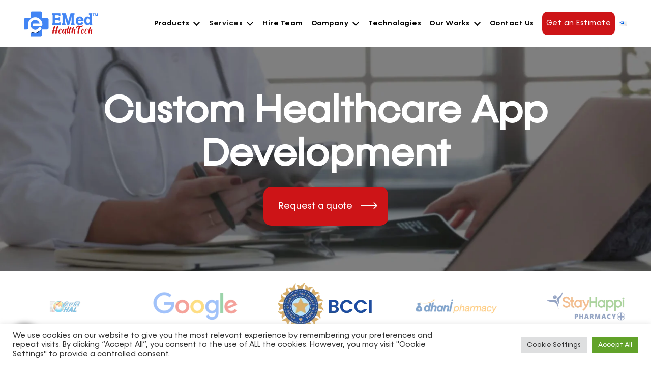

--- FILE ---
content_type: text/html; charset=UTF-8
request_url: https://www.emedhealthtech.com/services/custom-healthcare-app-development/
body_size: 46989
content:
<!DOCTYPE html>
<html lang="en-US">

<head>
	
	<meta name="yandex-verification" content="55ae865496bd6e07" />
    <meta charset="UTF-8">
    <meta name="viewport" content="width=device-width, initial-scale=1">
    <meta http-equiv="X-UA-Compatible" content="IE=edge">
    <link rel="icon" href="https://www.emedhealthtech.com/wp-content/themes/eMed/inc/assets/images/eLogo.png" />
    <link rel="profile" href="http://gmpg.org/xfn/11">
    <meta name='robots' content='index, follow, max-image-preview:large, max-snippet:-1, max-video-preview:-1' />
<!-- This site is tracked with the HandL UTM Grabber v3 (3.0.50) - https://www.utmgrabber.com/ --> 

<!-- Google Tag Manager for WordPress by gtm4wp.com -->
<script data-cfasync="false" data-pagespeed-no-defer>
	var gtm4wp_datalayer_name = "dataLayer";
	var dataLayer = dataLayer || [];

	const gtm4wp_scrollerscript_debugmode         = false;
	const gtm4wp_scrollerscript_callbacktime      = 100;
	const gtm4wp_scrollerscript_readerlocation    = 150;
	const gtm4wp_scrollerscript_contentelementid  = "content";
	const gtm4wp_scrollerscript_scannertime       = 60;
</script>
<!-- End Google Tag Manager for WordPress by gtm4wp.com -->
	<!-- This site is optimized with the Yoast SEO plugin v24.4 - https://yoast.com/wordpress/plugins/seo/ -->
	<title>Custom Healthcare App Development | EMed HealthTech</title>
	<meta name="description" content="EMed HealthTech is a custom healthcare app development company that specializes in mHealth app development and offers native applications for Android and iOS." />
	<link rel="canonical" href="https://www.emedhealthtech.com/services/custom-healthcare-app-development/" />
	<meta property="og:locale" content="en_US" />
	<meta property="og:type" content="article" />
	<meta property="og:title" content="Custom Healthcare App Development | EMed HealthTech" />
	<meta property="og:description" content="EMed HealthTech is a custom healthcare app development company that specializes in mHealth app development and offers native applications for Android and iOS." />
	<meta property="og:url" content="https://www.emedhealthtech.com/services/custom-healthcare-app-development/" />
	<meta property="og:site_name" content="EMed" />
	<meta property="article:modified_time" content="2023-07-12T10:17:17+00:00" />
	<meta name="twitter:card" content="summary_large_image" />
	<meta name="twitter:label1" content="Est. reading time" />
	<meta name="twitter:data1" content="5 minutes" />
	<script type="application/ld+json" class="yoast-schema-graph">{"@context":"https://schema.org","@graph":[{"@type":"WebPage","@id":"https://www.emedhealthtech.com/services/custom-healthcare-app-development/","url":"https://www.emedhealthtech.com/services/custom-healthcare-app-development/","name":"Custom Healthcare App Development | EMed HealthTech","isPartOf":{"@id":"https://www.emedhealthtech.com/#website"},"datePublished":"2022-11-13T18:15:48+00:00","dateModified":"2023-07-12T10:17:17+00:00","description":"EMed HealthTech is a custom healthcare app development company that specializes in mHealth app development and offers native applications for Android and iOS.","breadcrumb":{"@id":"https://www.emedhealthtech.com/services/custom-healthcare-app-development/#breadcrumb"},"inLanguage":"en-US","potentialAction":[{"@type":"ReadAction","target":["https://www.emedhealthtech.com/services/custom-healthcare-app-development/"]}]},{"@type":"BreadcrumbList","@id":"https://www.emedhealthtech.com/services/custom-healthcare-app-development/#breadcrumb","itemListElement":[{"@type":"ListItem","position":1,"name":"Home","item":"https://www.emedhealthtech.com/"},{"@type":"ListItem","position":2,"name":"Custom Healthcare App Development"}]},{"@type":"WebSite","@id":"https://www.emedhealthtech.com/#website","url":"https://www.emedhealthtech.com/","name":"EMed","description":"","potentialAction":[{"@type":"SearchAction","target":{"@type":"EntryPoint","urlTemplate":"https://www.emedhealthtech.com/?s={search_term_string}"},"query-input":{"@type":"PropertyValueSpecification","valueRequired":true,"valueName":"search_term_string"}}],"inLanguage":"en-US"}]}</script>
	<!-- / Yoast SEO plugin. -->


<link rel="alternate" type="application/rss+xml" title="EMed &raquo; Feed" href="https://www.emedhealthtech.com/feed/" />
<link rel="alternate" type="application/rss+xml" title="EMed &raquo; Comments Feed" href="https://www.emedhealthtech.com/comments/feed/" />
<link rel="alternate" title="oEmbed (JSON)" type="application/json+oembed" href="https://www.emedhealthtech.com/wp-json/oembed/1.0/embed?url=https%3A%2F%2Fwww.emedhealthtech.com%2Fservices%2Fcustom-healthcare-app-development%2F" />
<link rel="alternate" title="oEmbed (XML)" type="text/xml+oembed" href="https://www.emedhealthtech.com/wp-json/oembed/1.0/embed?url=https%3A%2F%2Fwww.emedhealthtech.com%2Fservices%2Fcustom-healthcare-app-development%2F&#038;format=xml" />
<style id='wp-img-auto-sizes-contain-inline-css' type='text/css'>
img:is([sizes=auto i],[sizes^="auto," i]){contain-intrinsic-size:3000px 1500px}
/*# sourceURL=wp-img-auto-sizes-contain-inline-css */
</style>
<link rel='stylesheet' id='jquery.prettyphoto-css' href='https://www.emedhealthtech.com/wp-content/plugins/wp-video-lightbox/css/prettyPhoto.css?ver=6.9' type='text/css' media='all' />
<link rel='stylesheet' id='video-lightbox-css' href='https://www.emedhealthtech.com/wp-content/plugins/wp-video-lightbox/wp-video-lightbox.css?ver=6.9' type='text/css' media='all' />
<link rel='stylesheet' id='ht_ctc_main_css-css' href='https://www.emedhealthtech.com/wp-content/plugins/click-to-chat-for-whatsapp/new/inc/assets/css/main.css?ver=4.12' type='text/css' media='all' />
<style id='wp-emoji-styles-inline-css' type='text/css'>

	img.wp-smiley, img.emoji {
		display: inline !important;
		border: none !important;
		box-shadow: none !important;
		height: 1em !important;
		width: 1em !important;
		margin: 0 0.07em !important;
		vertical-align: -0.1em !important;
		background: none !important;
		padding: 0 !important;
	}
/*# sourceURL=wp-emoji-styles-inline-css */
</style>
<style id='wp-block-library-inline-css' type='text/css'>
:root{--wp-block-synced-color:#7a00df;--wp-block-synced-color--rgb:122,0,223;--wp-bound-block-color:var(--wp-block-synced-color);--wp-editor-canvas-background:#ddd;--wp-admin-theme-color:#007cba;--wp-admin-theme-color--rgb:0,124,186;--wp-admin-theme-color-darker-10:#006ba1;--wp-admin-theme-color-darker-10--rgb:0,107,160.5;--wp-admin-theme-color-darker-20:#005a87;--wp-admin-theme-color-darker-20--rgb:0,90,135;--wp-admin-border-width-focus:2px}@media (min-resolution:192dpi){:root{--wp-admin-border-width-focus:1.5px}}.wp-element-button{cursor:pointer}:root .has-very-light-gray-background-color{background-color:#eee}:root .has-very-dark-gray-background-color{background-color:#313131}:root .has-very-light-gray-color{color:#eee}:root .has-very-dark-gray-color{color:#313131}:root .has-vivid-green-cyan-to-vivid-cyan-blue-gradient-background{background:linear-gradient(135deg,#00d084,#0693e3)}:root .has-purple-crush-gradient-background{background:linear-gradient(135deg,#34e2e4,#4721fb 50%,#ab1dfe)}:root .has-hazy-dawn-gradient-background{background:linear-gradient(135deg,#faaca8,#dad0ec)}:root .has-subdued-olive-gradient-background{background:linear-gradient(135deg,#fafae1,#67a671)}:root .has-atomic-cream-gradient-background{background:linear-gradient(135deg,#fdd79a,#004a59)}:root .has-nightshade-gradient-background{background:linear-gradient(135deg,#330968,#31cdcf)}:root .has-midnight-gradient-background{background:linear-gradient(135deg,#020381,#2874fc)}:root{--wp--preset--font-size--normal:16px;--wp--preset--font-size--huge:42px}.has-regular-font-size{font-size:1em}.has-larger-font-size{font-size:2.625em}.has-normal-font-size{font-size:var(--wp--preset--font-size--normal)}.has-huge-font-size{font-size:var(--wp--preset--font-size--huge)}.has-text-align-center{text-align:center}.has-text-align-left{text-align:left}.has-text-align-right{text-align:right}.has-fit-text{white-space:nowrap!important}#end-resizable-editor-section{display:none}.aligncenter{clear:both}.items-justified-left{justify-content:flex-start}.items-justified-center{justify-content:center}.items-justified-right{justify-content:flex-end}.items-justified-space-between{justify-content:space-between}.screen-reader-text{border:0;clip-path:inset(50%);height:1px;margin:-1px;overflow:hidden;padding:0;position:absolute;width:1px;word-wrap:normal!important}.screen-reader-text:focus{background-color:#ddd;clip-path:none;color:#444;display:block;font-size:1em;height:auto;left:5px;line-height:normal;padding:15px 23px 14px;text-decoration:none;top:5px;width:auto;z-index:100000}html :where(.has-border-color){border-style:solid}html :where([style*=border-top-color]){border-top-style:solid}html :where([style*=border-right-color]){border-right-style:solid}html :where([style*=border-bottom-color]){border-bottom-style:solid}html :where([style*=border-left-color]){border-left-style:solid}html :where([style*=border-width]){border-style:solid}html :where([style*=border-top-width]){border-top-style:solid}html :where([style*=border-right-width]){border-right-style:solid}html :where([style*=border-bottom-width]){border-bottom-style:solid}html :where([style*=border-left-width]){border-left-style:solid}html :where(img[class*=wp-image-]){height:auto;max-width:100%}:where(figure){margin:0 0 1em}html :where(.is-position-sticky){--wp-admin--admin-bar--position-offset:var(--wp-admin--admin-bar--height,0px)}@media screen and (max-width:600px){html :where(.is-position-sticky){--wp-admin--admin-bar--position-offset:0px}}

/*# sourceURL=wp-block-library-inline-css */
</style><style id='global-styles-inline-css' type='text/css'>
:root{--wp--preset--aspect-ratio--square: 1;--wp--preset--aspect-ratio--4-3: 4/3;--wp--preset--aspect-ratio--3-4: 3/4;--wp--preset--aspect-ratio--3-2: 3/2;--wp--preset--aspect-ratio--2-3: 2/3;--wp--preset--aspect-ratio--16-9: 16/9;--wp--preset--aspect-ratio--9-16: 9/16;--wp--preset--color--black: #000000;--wp--preset--color--cyan-bluish-gray: #abb8c3;--wp--preset--color--white: #ffffff;--wp--preset--color--pale-pink: #f78da7;--wp--preset--color--vivid-red: #cf2e2e;--wp--preset--color--luminous-vivid-orange: #ff6900;--wp--preset--color--luminous-vivid-amber: #fcb900;--wp--preset--color--light-green-cyan: #7bdcb5;--wp--preset--color--vivid-green-cyan: #00d084;--wp--preset--color--pale-cyan-blue: #8ed1fc;--wp--preset--color--vivid-cyan-blue: #0693e3;--wp--preset--color--vivid-purple: #9b51e0;--wp--preset--gradient--vivid-cyan-blue-to-vivid-purple: linear-gradient(135deg,rgb(6,147,227) 0%,rgb(155,81,224) 100%);--wp--preset--gradient--light-green-cyan-to-vivid-green-cyan: linear-gradient(135deg,rgb(122,220,180) 0%,rgb(0,208,130) 100%);--wp--preset--gradient--luminous-vivid-amber-to-luminous-vivid-orange: linear-gradient(135deg,rgb(252,185,0) 0%,rgb(255,105,0) 100%);--wp--preset--gradient--luminous-vivid-orange-to-vivid-red: linear-gradient(135deg,rgb(255,105,0) 0%,rgb(207,46,46) 100%);--wp--preset--gradient--very-light-gray-to-cyan-bluish-gray: linear-gradient(135deg,rgb(238,238,238) 0%,rgb(169,184,195) 100%);--wp--preset--gradient--cool-to-warm-spectrum: linear-gradient(135deg,rgb(74,234,220) 0%,rgb(151,120,209) 20%,rgb(207,42,186) 40%,rgb(238,44,130) 60%,rgb(251,105,98) 80%,rgb(254,248,76) 100%);--wp--preset--gradient--blush-light-purple: linear-gradient(135deg,rgb(255,206,236) 0%,rgb(152,150,240) 100%);--wp--preset--gradient--blush-bordeaux: linear-gradient(135deg,rgb(254,205,165) 0%,rgb(254,45,45) 50%,rgb(107,0,62) 100%);--wp--preset--gradient--luminous-dusk: linear-gradient(135deg,rgb(255,203,112) 0%,rgb(199,81,192) 50%,rgb(65,88,208) 100%);--wp--preset--gradient--pale-ocean: linear-gradient(135deg,rgb(255,245,203) 0%,rgb(182,227,212) 50%,rgb(51,167,181) 100%);--wp--preset--gradient--electric-grass: linear-gradient(135deg,rgb(202,248,128) 0%,rgb(113,206,126) 100%);--wp--preset--gradient--midnight: linear-gradient(135deg,rgb(2,3,129) 0%,rgb(40,116,252) 100%);--wp--preset--font-size--small: 13px;--wp--preset--font-size--medium: 20px;--wp--preset--font-size--large: 36px;--wp--preset--font-size--x-large: 42px;--wp--preset--spacing--20: 0.44rem;--wp--preset--spacing--30: 0.67rem;--wp--preset--spacing--40: 1rem;--wp--preset--spacing--50: 1.5rem;--wp--preset--spacing--60: 2.25rem;--wp--preset--spacing--70: 3.38rem;--wp--preset--spacing--80: 5.06rem;--wp--preset--shadow--natural: 6px 6px 9px rgba(0, 0, 0, 0.2);--wp--preset--shadow--deep: 12px 12px 50px rgba(0, 0, 0, 0.4);--wp--preset--shadow--sharp: 6px 6px 0px rgba(0, 0, 0, 0.2);--wp--preset--shadow--outlined: 6px 6px 0px -3px rgb(255, 255, 255), 6px 6px rgb(0, 0, 0);--wp--preset--shadow--crisp: 6px 6px 0px rgb(0, 0, 0);}:where(.is-layout-flex){gap: 0.5em;}:where(.is-layout-grid){gap: 0.5em;}body .is-layout-flex{display: flex;}.is-layout-flex{flex-wrap: wrap;align-items: center;}.is-layout-flex > :is(*, div){margin: 0;}body .is-layout-grid{display: grid;}.is-layout-grid > :is(*, div){margin: 0;}:where(.wp-block-columns.is-layout-flex){gap: 2em;}:where(.wp-block-columns.is-layout-grid){gap: 2em;}:where(.wp-block-post-template.is-layout-flex){gap: 1.25em;}:where(.wp-block-post-template.is-layout-grid){gap: 1.25em;}.has-black-color{color: var(--wp--preset--color--black) !important;}.has-cyan-bluish-gray-color{color: var(--wp--preset--color--cyan-bluish-gray) !important;}.has-white-color{color: var(--wp--preset--color--white) !important;}.has-pale-pink-color{color: var(--wp--preset--color--pale-pink) !important;}.has-vivid-red-color{color: var(--wp--preset--color--vivid-red) !important;}.has-luminous-vivid-orange-color{color: var(--wp--preset--color--luminous-vivid-orange) !important;}.has-luminous-vivid-amber-color{color: var(--wp--preset--color--luminous-vivid-amber) !important;}.has-light-green-cyan-color{color: var(--wp--preset--color--light-green-cyan) !important;}.has-vivid-green-cyan-color{color: var(--wp--preset--color--vivid-green-cyan) !important;}.has-pale-cyan-blue-color{color: var(--wp--preset--color--pale-cyan-blue) !important;}.has-vivid-cyan-blue-color{color: var(--wp--preset--color--vivid-cyan-blue) !important;}.has-vivid-purple-color{color: var(--wp--preset--color--vivid-purple) !important;}.has-black-background-color{background-color: var(--wp--preset--color--black) !important;}.has-cyan-bluish-gray-background-color{background-color: var(--wp--preset--color--cyan-bluish-gray) !important;}.has-white-background-color{background-color: var(--wp--preset--color--white) !important;}.has-pale-pink-background-color{background-color: var(--wp--preset--color--pale-pink) !important;}.has-vivid-red-background-color{background-color: var(--wp--preset--color--vivid-red) !important;}.has-luminous-vivid-orange-background-color{background-color: var(--wp--preset--color--luminous-vivid-orange) !important;}.has-luminous-vivid-amber-background-color{background-color: var(--wp--preset--color--luminous-vivid-amber) !important;}.has-light-green-cyan-background-color{background-color: var(--wp--preset--color--light-green-cyan) !important;}.has-vivid-green-cyan-background-color{background-color: var(--wp--preset--color--vivid-green-cyan) !important;}.has-pale-cyan-blue-background-color{background-color: var(--wp--preset--color--pale-cyan-blue) !important;}.has-vivid-cyan-blue-background-color{background-color: var(--wp--preset--color--vivid-cyan-blue) !important;}.has-vivid-purple-background-color{background-color: var(--wp--preset--color--vivid-purple) !important;}.has-black-border-color{border-color: var(--wp--preset--color--black) !important;}.has-cyan-bluish-gray-border-color{border-color: var(--wp--preset--color--cyan-bluish-gray) !important;}.has-white-border-color{border-color: var(--wp--preset--color--white) !important;}.has-pale-pink-border-color{border-color: var(--wp--preset--color--pale-pink) !important;}.has-vivid-red-border-color{border-color: var(--wp--preset--color--vivid-red) !important;}.has-luminous-vivid-orange-border-color{border-color: var(--wp--preset--color--luminous-vivid-orange) !important;}.has-luminous-vivid-amber-border-color{border-color: var(--wp--preset--color--luminous-vivid-amber) !important;}.has-light-green-cyan-border-color{border-color: var(--wp--preset--color--light-green-cyan) !important;}.has-vivid-green-cyan-border-color{border-color: var(--wp--preset--color--vivid-green-cyan) !important;}.has-pale-cyan-blue-border-color{border-color: var(--wp--preset--color--pale-cyan-blue) !important;}.has-vivid-cyan-blue-border-color{border-color: var(--wp--preset--color--vivid-cyan-blue) !important;}.has-vivid-purple-border-color{border-color: var(--wp--preset--color--vivid-purple) !important;}.has-vivid-cyan-blue-to-vivid-purple-gradient-background{background: var(--wp--preset--gradient--vivid-cyan-blue-to-vivid-purple) !important;}.has-light-green-cyan-to-vivid-green-cyan-gradient-background{background: var(--wp--preset--gradient--light-green-cyan-to-vivid-green-cyan) !important;}.has-luminous-vivid-amber-to-luminous-vivid-orange-gradient-background{background: var(--wp--preset--gradient--luminous-vivid-amber-to-luminous-vivid-orange) !important;}.has-luminous-vivid-orange-to-vivid-red-gradient-background{background: var(--wp--preset--gradient--luminous-vivid-orange-to-vivid-red) !important;}.has-very-light-gray-to-cyan-bluish-gray-gradient-background{background: var(--wp--preset--gradient--very-light-gray-to-cyan-bluish-gray) !important;}.has-cool-to-warm-spectrum-gradient-background{background: var(--wp--preset--gradient--cool-to-warm-spectrum) !important;}.has-blush-light-purple-gradient-background{background: var(--wp--preset--gradient--blush-light-purple) !important;}.has-blush-bordeaux-gradient-background{background: var(--wp--preset--gradient--blush-bordeaux) !important;}.has-luminous-dusk-gradient-background{background: var(--wp--preset--gradient--luminous-dusk) !important;}.has-pale-ocean-gradient-background{background: var(--wp--preset--gradient--pale-ocean) !important;}.has-electric-grass-gradient-background{background: var(--wp--preset--gradient--electric-grass) !important;}.has-midnight-gradient-background{background: var(--wp--preset--gradient--midnight) !important;}.has-small-font-size{font-size: var(--wp--preset--font-size--small) !important;}.has-medium-font-size{font-size: var(--wp--preset--font-size--medium) !important;}.has-large-font-size{font-size: var(--wp--preset--font-size--large) !important;}.has-x-large-font-size{font-size: var(--wp--preset--font-size--x-large) !important;}
/*# sourceURL=global-styles-inline-css */
</style>

<style id='classic-theme-styles-inline-css' type='text/css'>
/*! This file is auto-generated */
.wp-block-button__link{color:#fff;background-color:#32373c;border-radius:9999px;box-shadow:none;text-decoration:none;padding:calc(.667em + 2px) calc(1.333em + 2px);font-size:1.125em}.wp-block-file__button{background:#32373c;color:#fff;text-decoration:none}
/*# sourceURL=/wp-includes/css/classic-themes.min.css */
</style>
<link rel='stylesheet' id='ub-extension-style-css-css' href='https://www.emedhealthtech.com/wp-content/plugins/ultimate-blocks/src/extensions/style.css?ver=6.9' type='text/css' media='all' />
<link rel='stylesheet' id='contact-form-7-css' href='https://www.emedhealthtech.com/wp-content/plugins/contact-form-7/includes/css/styles.css?ver=6.0' type='text/css' media='all' />
<link rel='stylesheet' id='cookie-law-info-css' href='https://www.emedhealthtech.com/wp-content/plugins/cookie-law-info/legacy/public/css/cookie-law-info-public.css?ver=3.2.7' type='text/css' media='all' />
<link rel='stylesheet' id='cookie-law-info-gdpr-css' href='https://www.emedhealthtech.com/wp-content/plugins/cookie-law-info/legacy/public/css/cookie-law-info-gdpr.css?ver=3.2.7' type='text/css' media='all' />
<link rel='stylesheet' id='nbcpf-intlTelInput-style-css' href='https://www.emedhealthtech.com/wp-content/plugins/country-phone-field-contact-form-7/assets/css/intlTelInput.min.css?ver=6.9' type='text/css' media='all' />
<link rel='stylesheet' id='nbcpf-countryFlag-style-css' href='https://www.emedhealthtech.com/wp-content/plugins/country-phone-field-contact-form-7/assets/css/countrySelect.min.css?ver=6.9' type='text/css' media='all' />
<link rel='stylesheet' id='image-hover-effects-css-css' href='https://www.emedhealthtech.com/wp-content/plugins/mega-addons-for-visual-composer/css/ihover.css?ver=6.9' type='text/css' media='all' />
<link rel='stylesheet' id='style-css-css' href='https://www.emedhealthtech.com/wp-content/plugins/mega-addons-for-visual-composer/css/style.css?ver=6.9' type='text/css' media='all' />
<link rel='stylesheet' id='font-awesome-latest-css' href='https://www.emedhealthtech.com/wp-content/plugins/mega-addons-for-visual-composer/css/font-awesome/css/all.css?ver=6.9' type='text/css' media='all' />
<link rel='stylesheet' id='wpos-slick-style-css' href='https://www.emedhealthtech.com/wp-content/plugins/wp-logo-showcase-responsive-slider-slider/assets/css/slick.css?ver=3.8.2' type='text/css' media='all' />
<link rel='stylesheet' id='wpls-public-style-css' href='https://www.emedhealthtech.com/wp-content/plugins/wp-logo-showcase-responsive-slider-slider/assets/css/wpls-public.css?ver=3.8.2' type='text/css' media='all' />
<link rel='stylesheet' id='eMed-bootstrap-css-css' href='https://www.emedhealthtech.com/wp-content/themes/eMed/inc/assets/css/bootstrap.min.css?ver=6.9' type='text/css' media='all' />
<link rel='stylesheet' id='eMed-fontawesome-cdn-css' href='https://www.emedhealthtech.com/wp-content/themes/eMed/inc/assets/css/fontawesome.min.css?ver=6.9' type='text/css' media='all' />
<link rel='stylesheet' id='eMed-style-css' href='https://www.emedhealthtech.com/wp-content/themes/eMed/style.css?ver=150126072105' type='text/css' media='all' />
<link rel='stylesheet' id='slick-style-css' href='https://www.emedhealthtech.com/wp-content/themes/eMed/inc/assets/css/slick.css?ver=6.9' type='text/css' media='all' />
<link rel='stylesheet' id='slick-min-style-css' href='https://www.emedhealthtech.com/wp-content/themes/eMed/inc/assets/css/slick-theme.min.css?ver=6.9' type='text/css' media='all' />
<link rel='stylesheet' id='eMed-style-alpesh-css' href='https://www.emedhealthtech.com/wp-content/themes/eMed/inc/assets/css/eMed.css?ver=150126072105' type='text/css' media='all' />
<link rel='stylesheet' id='heateor_sss_frontend_css-css' href='https://www.emedhealthtech.com/wp-content/plugins/sassy-social-share/public/css/sassy-social-share-public.css?ver=3.3.69' type='text/css' media='all' />
<style id='heateor_sss_frontend_css-inline-css' type='text/css'>
.heateor_sss_button_instagram span.heateor_sss_svg,a.heateor_sss_instagram span.heateor_sss_svg{background:radial-gradient(circle at 30% 107%,#fdf497 0,#fdf497 5%,#fd5949 45%,#d6249f 60%,#285aeb 90%)}.heateor_sss_horizontal_sharing .heateor_sss_svg,.heateor_sss_standard_follow_icons_container .heateor_sss_svg{color:#fff;border-width:0px;border-style:solid;border-color:transparent}.heateor_sss_horizontal_sharing .heateorSssTCBackground{color:#666}.heateor_sss_horizontal_sharing span.heateor_sss_svg:hover,.heateor_sss_standard_follow_icons_container span.heateor_sss_svg:hover{border-color:transparent;}.heateor_sss_vertical_sharing span.heateor_sss_svg,.heateor_sss_floating_follow_icons_container span.heateor_sss_svg{color:#fff;border-width:0px;border-style:solid;border-color:transparent;}.heateor_sss_vertical_sharing .heateorSssTCBackground{color:#666;}.heateor_sss_vertical_sharing span.heateor_sss_svg:hover,.heateor_sss_floating_follow_icons_container span.heateor_sss_svg:hover{border-color:transparent;}@media screen and (max-width:783px) {.heateor_sss_vertical_sharing{display:none!important}}div.heateor_sss_mobile_footer{display:none;}@media screen and (max-width:783px){div.heateor_sss_bottom_sharing .heateorSssTCBackground{background-color:white}div.heateor_sss_bottom_sharing{width:100%!important;left:0!important;}div.heateor_sss_bottom_sharing a{width:16.666666666667% !important;}div.heateor_sss_bottom_sharing .heateor_sss_svg{width: 100% !important;}div.heateor_sss_bottom_sharing div.heateorSssTotalShareCount{font-size:1em!important;line-height:28px!important}div.heateor_sss_bottom_sharing div.heateorSssTotalShareText{font-size:.7em!important;line-height:0px!important}div.heateor_sss_mobile_footer{display:block;height:40px;}.heateor_sss_bottom_sharing{padding:0!important;display:block!important;width:auto!important;bottom:-2px!important;top: auto!important;}.heateor_sss_bottom_sharing .heateor_sss_square_count{line-height:inherit;}.heateor_sss_bottom_sharing .heateorSssSharingArrow{display:none;}.heateor_sss_bottom_sharing .heateorSssTCBackground{margin-right:1.1em!important}}
/*# sourceURL=heateor_sss_frontend_css-inline-css */
</style>
<link rel='stylesheet' id='js_composer_front-css' href='https://www.emedhealthtech.com/wp-content/plugins/js_composer/assets/css/js_composer.min.css?ver=6.9.0' type='text/css' media='all' />
<script type="text/javascript" src="https://www.emedhealthtech.com/wp-includes/js/jquery/jquery.min.js?ver=3.7.1" id="jquery-core-js"></script>
<script type="text/javascript" src="https://www.emedhealthtech.com/wp-includes/js/jquery/jquery-migrate.min.js?ver=3.4.1" id="jquery-migrate-js"></script>
<script type="text/javascript" src="https://www.emedhealthtech.com/wp-content/plugins/wp-video-lightbox/js/jquery.prettyPhoto.js?ver=3.1.6" id="jquery.prettyphoto-js"></script>
<script type="text/javascript" id="video-lightbox-js-extra">
/* <![CDATA[ */
var vlpp_vars = {"prettyPhoto_rel":"wp-video-lightbox","animation_speed":"fast","slideshow":"5000","autoplay_slideshow":"false","opacity":"0.80","show_title":"true","allow_resize":"true","allow_expand":"true","default_width":"640","default_height":"480","counter_separator_label":"/","theme":"pp_default","horizontal_padding":"20","hideflash":"false","wmode":"opaque","autoplay":"true","modal":"false","deeplinking":"false","overlay_gallery":"true","overlay_gallery_max":"30","keyboard_shortcuts":"true","ie6_fallback":"true"};
//# sourceURL=video-lightbox-js-extra
/* ]]> */
</script>
<script type="text/javascript" src="https://www.emedhealthtech.com/wp-content/plugins/wp-video-lightbox/js/video-lightbox.js?ver=3.1.6" id="video-lightbox-js"></script>
<script type="text/javascript" id="cookie-law-info-js-extra">
/* <![CDATA[ */
var Cli_Data = {"nn_cookie_ids":[],"cookielist":[],"non_necessary_cookies":[],"ccpaEnabled":"","ccpaRegionBased":"","ccpaBarEnabled":"","strictlyEnabled":["necessary","obligatoire"],"ccpaType":"gdpr","js_blocking":"1","custom_integration":"","triggerDomRefresh":"","secure_cookies":""};
var cli_cookiebar_settings = {"animate_speed_hide":"500","animate_speed_show":"500","background":"#FFF","border":"#b1a6a6c2","border_on":"","button_1_button_colour":"#61a229","button_1_button_hover":"#4e8221","button_1_link_colour":"#fff","button_1_as_button":"1","button_1_new_win":"","button_2_button_colour":"#333","button_2_button_hover":"#292929","button_2_link_colour":"#444","button_2_as_button":"","button_2_hidebar":"","button_3_button_colour":"#dedfe0","button_3_button_hover":"#b2b2b3","button_3_link_colour":"#333333","button_3_as_button":"1","button_3_new_win":"","button_4_button_colour":"#dedfe0","button_4_button_hover":"#b2b2b3","button_4_link_colour":"#333333","button_4_as_button":"1","button_7_button_colour":"#61a229","button_7_button_hover":"#4e8221","button_7_link_colour":"#fff","button_7_as_button":"1","button_7_new_win":"","font_family":"inherit","header_fix":"","notify_animate_hide":"1","notify_animate_show":"","notify_div_id":"#cookie-law-info-bar","notify_position_horizontal":"right","notify_position_vertical":"bottom","scroll_close":"","scroll_close_reload":"","accept_close_reload":"","reject_close_reload":"","showagain_tab":"","showagain_background":"#fff","showagain_border":"#000","showagain_div_id":"#cookie-law-info-again","showagain_x_position":"100px","text":"#333333","show_once_yn":"","show_once":"10000","logging_on":"","as_popup":"","popup_overlay":"1","bar_heading_text":"","cookie_bar_as":"banner","popup_showagain_position":"bottom-right","widget_position":"left"};
var log_object = {"ajax_url":"https://www.emedhealthtech.com/wp-admin/admin-ajax.php"};
//# sourceURL=cookie-law-info-js-extra
/* ]]> */
</script>
<script type="text/javascript" src="https://www.emedhealthtech.com/wp-content/plugins/cookie-law-info/legacy/public/js/cookie-law-info-public.js?ver=3.2.7" id="cookie-law-info-js"></script>
<script type="text/javascript" src="https://www.emedhealthtech.com/wp-content/plugins/handl-utm-grabber-v3/js/js.cookie.js?ver=6.9" id="js.cookie-js"></script>
<script type="text/javascript" id="handl-utm-grabber-js-extra">
/* <![CDATA[ */
var handl_utm = [];
var handl_utm_all_params = ["utm_source","utm_medium","utm_term","utm_content","utm_campaign","fbclid","msclkid","gclid","handl_original_ref","handl_landing_page","handl_ip","handl_ref","handl_url","email","username","gaclientid","organic_source","organic_source_str","user_agent"];
var handl_utm_cookie_duration = ["30","1"];
var handl_utm_append_params = ["utm_source","utm_medium","utm_term","utm_content","utm_campaign","gclid"];
var handl_utm_predefined = [];
//# sourceURL=handl-utm-grabber-js-extra
/* ]]> */
</script>
<script type="text/javascript" src="https://www.emedhealthtech.com/wp-content/plugins/handl-utm-grabber-v3/js/handl-utm-grabber.js?ver=6.9" id="handl-utm-grabber-js"></script>
<script type="text/javascript" src="https://www.emedhealthtech.com/wp-content/plugins/duracelltomi-google-tag-manager/dist/js/analytics-talk-content-tracking.js?ver=1.20.2" id="gtm4wp-scroll-tracking-js"></script>
<link rel="https://api.w.org/" href="https://www.emedhealthtech.com/wp-json/" /><link rel="alternate" title="JSON" type="application/json" href="https://www.emedhealthtech.com/wp-json/wp/v2/services/143" /><link rel="EditURI" type="application/rsd+xml" title="RSD" href="https://www.emedhealthtech.com/xmlrpc.php?rsd" />
<meta name="generator" content="WordPress 6.9" />
<link rel='shortlink' href='https://www.emedhealthtech.com/?p=143' />

	<style></style>

	<!-- HFCM by 99 Robots - Snippet # 1: GTM -->
<!-- Google Tag Manager -->
<script>(function(w,d,s,l,i){w[l]=w[l]||[];w[l].push({'gtm.start':
new Date().getTime(),event:'gtm.js'});var f=d.getElementsByTagName(s)[0],
j=d.createElement(s),dl=l!='dataLayer'?'&l='+l:'';j.async=true;j.src=
'https://www.googletagmanager.com/gtm.js?id='+i+dl;f.parentNode.insertBefore(j,f);
})(window,document,'script','dataLayer','GTM-W2L4F2W');</script>
<!-- End Google Tag Manager -->
<!-- /end HFCM by 99 Robots -->
<script>
            WP_VIDEO_LIGHTBOX_VERSION="1.9.11";
            WP_VID_LIGHTBOX_URL="https://www.emedhealthtech.com/wp-content/plugins/wp-video-lightbox";
                        function wpvl_paramReplace(name, string, value) {
                // Find the param with regex
                // Grab the first character in the returned string (should be ? or &)
                // Replace our href string with our new value, passing on the name and delimeter

                var re = new RegExp("[\?&]" + name + "=([^&#]*)");
                var matches = re.exec(string);
                var newString;

                if (matches === null) {
                    // if there are no params, append the parameter
                    newString = string + '?' + name + '=' + value;
                } else {
                    var delimeter = matches[0].charAt(0);
                    newString = string.replace(re, delimeter + name + "=" + value);
                }
                return newString;
            }
            </script>
<!-- Google Tag Manager for WordPress by gtm4wp.com -->
<!-- GTM Container placement set to off -->
<script data-cfasync="false" data-pagespeed-no-defer type="text/javascript">
	var dataLayer_content = {"pagePostType":"services","pagePostType2":"single-services","pagePostAuthor":"site_admin"};
	dataLayer.push( dataLayer_content );
</script>
<script>
	console.warn && console.warn("[GTM4WP] Google Tag Manager container code placement set to OFF !!!");
	console.warn && console.warn("[GTM4WP] Data layer codes are active but GTM container must be loaded using custom coding !!!");
</script>
<!-- End Google Tag Manager for WordPress by gtm4wp.com --><link rel="pingback" href="https://www.emedhealthtech.com/xmlrpc.php">    <style type="text/css">
        #page-sub-header { background: #fff; }
    </style>
    <meta name="generator" content="Powered by WPBakery Page Builder - drag and drop page builder for WordPress."/>
<meta name="generator" content="Powered by Slider Revolution 6.5.23 - responsive, Mobile-Friendly Slider Plugin for WordPress with comfortable drag and drop interface." />
<script>function setREVStartSize(e){
			//window.requestAnimationFrame(function() {
				window.RSIW = window.RSIW===undefined ? window.innerWidth : window.RSIW;
				window.RSIH = window.RSIH===undefined ? window.innerHeight : window.RSIH;
				try {
					var pw = document.getElementById(e.c).parentNode.offsetWidth,
						newh;
					pw = pw===0 || isNaN(pw) || (e.l=="fullwidth" || e.layout=="fullwidth") ? window.RSIW : pw;
					e.tabw = e.tabw===undefined ? 0 : parseInt(e.tabw);
					e.thumbw = e.thumbw===undefined ? 0 : parseInt(e.thumbw);
					e.tabh = e.tabh===undefined ? 0 : parseInt(e.tabh);
					e.thumbh = e.thumbh===undefined ? 0 : parseInt(e.thumbh);
					e.tabhide = e.tabhide===undefined ? 0 : parseInt(e.tabhide);
					e.thumbhide = e.thumbhide===undefined ? 0 : parseInt(e.thumbhide);
					e.mh = e.mh===undefined || e.mh=="" || e.mh==="auto" ? 0 : parseInt(e.mh,0);
					if(e.layout==="fullscreen" || e.l==="fullscreen")
						newh = Math.max(e.mh,window.RSIH);
					else{
						e.gw = Array.isArray(e.gw) ? e.gw : [e.gw];
						for (var i in e.rl) if (e.gw[i]===undefined || e.gw[i]===0) e.gw[i] = e.gw[i-1];
						e.gh = e.el===undefined || e.el==="" || (Array.isArray(e.el) && e.el.length==0)? e.gh : e.el;
						e.gh = Array.isArray(e.gh) ? e.gh : [e.gh];
						for (var i in e.rl) if (e.gh[i]===undefined || e.gh[i]===0) e.gh[i] = e.gh[i-1];
											
						var nl = new Array(e.rl.length),
							ix = 0,
							sl;
						e.tabw = e.tabhide>=pw ? 0 : e.tabw;
						e.thumbw = e.thumbhide>=pw ? 0 : e.thumbw;
						e.tabh = e.tabhide>=pw ? 0 : e.tabh;
						e.thumbh = e.thumbhide>=pw ? 0 : e.thumbh;
						for (var i in e.rl) nl[i] = e.rl[i]<window.RSIW ? 0 : e.rl[i];
						sl = nl[0];
						for (var i in nl) if (sl>nl[i] && nl[i]>0) { sl = nl[i]; ix=i;}
						var m = pw>(e.gw[ix]+e.tabw+e.thumbw) ? 1 : (pw-(e.tabw+e.thumbw)) / (e.gw[ix]);
						newh =  (e.gh[ix] * m) + (e.tabh + e.thumbh);
					}
					var el = document.getElementById(e.c);
					if (el!==null && el) el.style.height = newh+"px";
					el = document.getElementById(e.c+"_wrapper");
					if (el!==null && el) {
						el.style.height = newh+"px";
						el.style.display = "block";
					}
				} catch(e){
					console.log("Failure at Presize of Slider:" + e)
				}
			//});
		  };</script>
		<style type="text/css" id="wp-custom-css">
			.mega-info-desc .listofdata_set p{
	margin-bottom: 0.3em;
	line-height: 30px;
}
	.listofdata_set
.mega-info-desc h1, h2, h3, h4, h5, h6 {
	margin-bottom: 0.5em;
}

.ourprocesstext_set h2::after{
	width: 80px;
}

.vc_info_box_shadow {
	box-shadow: 0px 22px 152px rgb(0 0 0 / 10%); !important
}

.menu-badge {
font-size: 11px;
margin-left: 4px;
position: relative;
top: -10px;
margin-bottom: 13px;
color: #ffffff;
background-color: #FF0000;
padding: 3px 4px;
border-radius: 3px;
}
.badge-bounce {
animation: bouncing .8s cubic-bezier(0.1,0.05,0.05,1) 0s infinite alternate both;
}

@keyframes bouncing{
	0%{top:-6px}
	100%{top:-10px}
}
.country-select{
	    display: none;
}		</style>
		<style type="text/css" data-type="vc_shortcodes-custom-css">.vc_custom_1628590496255{background-image: url(https://www.emedhealthtech.com/wp-content/uploads/2021/07/Healthcare-App_banner.jpg?id=3333) !important;background-position: center !important;background-repeat: no-repeat !important;background-size: cover !important;}.vc_custom_1619871671815{padding-bottom: 0px !important;}.vc_custom_1620610997770{padding-top: 15px !important;}.vc_custom_1624167897553{margin-bottom: 20px !important;}.vc_custom_1629814243712{border-radius: 15px !important;}.vc_custom_1631604374124{margin-bottom: 0px !important;}</style><noscript><style> .wpb_animate_when_almost_visible { opacity: 1; }</style></noscript>	<!-- Google tag (gtag.js) -->
<script async src="https://www.googletagmanager.com/gtag/js?id=G-XWFHFYY447"></script>
<script>
  window.dataLayer = window.dataLayer || [];
  function gtag(){dataLayer.push(arguments);}
  gtag('js', new Date());

  gtag('config', 'G-XWFHFYY447');
</script>
	<!-- Global site tag (gtag.js) - Google Ads: 310501580 -->
<script async src="https://www.googletagmanager.com/gtag/js?id=AW-310501580"></script>
<script>
  window.dataLayer = window.dataLayer || [];
  function gtag(){dataLayer.push(arguments);}
  gtag('js', new Date());

  gtag('config', 'AW-310501580');
</script>
		
<script>
window.addEventListener('load',function(){ 
  if(window.location.pathname.match('/thank-you/')){ 
		gtag('event', 'conversion', {'send_to': 'AW-310501580/uZ0oCMrgv_MCEMzBh5QB'});
  }
}) 
	
</script>
	
<!-- Hotjar Tracking Code for https://www.emedhealthtech.com/ -->
<script>
    (function(h,o,t,j,a,r){
        h.hj=h.hj||function(){(h.hj.q=h.hj.q||[]).push(arguments)};
        h._hjSettings={hjid:3030257,hjsv:6};
        a=o.getElementsByTagName('head')[0];
        r=o.createElement('script');r.async=1;
        r.src=t+h._hjSettings.hjid+j+h._hjSettings.hjsv;
        a.appendChild(r);
    })(window,document,'https://static.hotjar.com/c/hotjar-','.js?sv=');
</script>
	
	<script type="text/javascript">
_linkedin_partner_id = "3957441";
window._linkedin_data_partner_ids = window._linkedin_data_partner_ids || [];
window._linkedin_data_partner_ids.push(_linkedin_partner_id);
</script><script type="text/javascript">
(function(l) {
if (!l){window.lintrk = function(a,b){window.lintrk.q.push([a,b])};
window.lintrk.q=[]}
var s = document.getElementsByTagName("script")[0];
var b = document.createElement("script");
b.type = "text/javascript";b.async = true;
b.src = "https://snap.licdn.com/li.lms-analytics/insight.min.js";
s.parentNode.insertBefore(b, s);})(window.lintrk);
</script>
<noscript>
<img height="1" width="1" style="display:none;" alt="" src="https://px.ads.linkedin.com/collect/?pid=3957441&fmt=gif" />
</noscript>
<link rel='stylesheet' id='timeline-css-css' href='https://www.emedhealthtech.com/wp-content/plugins/mega-addons-for-visual-composer/render/../css/timeline.css?ver=6.9' type='text/css' media='all' />
<link rel='stylesheet' id='cookie-law-info-table-css' href='https://www.emedhealthtech.com/wp-content/plugins/cookie-law-info/legacy/public/css/cookie-law-info-table.css?ver=3.2.7' type='text/css' media='all' />
<link rel='stylesheet' id='rs-plugin-settings-css' href='https://www.emedhealthtech.com/wp-content/plugins/revslider/public/assets/css/rs6.css?ver=6.5.23' type='text/css' media='all' />
<style id='rs-plugin-settings-inline-css' type='text/css'>
#rs-demo-id {}
/*# sourceURL=rs-plugin-settings-inline-css */
</style>
</head>

<body class="wp-singular services-template-default single single-services postid-143 wp-theme-eMed utm-out group-blog wpb-js-composer js-comp-ver-6.9.0 vc_responsive">

    
    <div id="page" class="site">

                    <header id="masthead" class="site-header navbar-static-top navbar-light" role="banner">
                <div class="container">
                    <nav class="navbar navbar-expand-xl p-0">
                        <div class="navbar-brand site_logo">
                                                            <a href="https://www.emedhealthtech.com/">
                                    <img src="https://www.emedhealthtech.com/wp-content/uploads/2021/08/Frame-8.svg" alt="EMed">
                                </a>
                            
                        </div>
                        <div class="mobile-btn">
                            <a title="Get an estimation" href="#" class="btn-get request_quote_btn">Get an estimation</a>
                            <button class="navbar-toggler" type="button" data-toggle="collapse" data-target="#main-nav" aria-controls="" aria-expanded="false" aria-label="Toggle navigation">
                                <span class="navbar-toggler-icon"></span>
                            </button>
                        </div>

                        <div id="main-nav" class="navbar-collapse justify-content-end">
                            <div class="mobile-menu">
                                <div class="navbar-brand">
                                    <a href="https://www.emedhealthtech.com/">
                                        <img src="https://emedhealthtech.wpengine.com/wp-content/uploads/2021/04/mobile-logo.png" alt="EMed">
                                    </a>
                                </div>
                                <button class="navbar-toggler" type="button" data-target="#main-nav" aria-controls="" aria-expanded="false" aria-label="Toggle navigation">
                                    <a class="close-icon pull-right" href="javascript:void(0);"></a>
                                </button>

                            </div>
                            <ul id="menu-top-header-menu" class="navbar-nav"><li itemscope="itemscope" itemtype="https://www.schema.org/SiteNavigationElement" id="menu-item-10" class="menu-item menu-item-type-custom menu-item-object-custom menu-item-has-children dropdown menu-item-10 nav-item"><a title="Products" href="#" data-toggle="dropdown" aria-haspopup="true" aria-expanded="false" class="dropdown-toggle nav-link" id="menu-item-dropdown-10">Products</a>
<ul class="dropdown-menu" aria-labelledby="menu-item-dropdown-10" role="menu">
	<li itemscope="itemscope" itemtype="https://www.schema.org/SiteNavigationElement" id="menu-item-585" class="menu-item menu-item-type-post_type menu-item-object-products menu-item-585 nav-item"><a title="Online Pharmacy" href="https://www.emedhealthtech.com/products/online-pharmacy/" class="dropdown-item">Online Pharmacy</a></li>
	<li itemscope="itemscope" itemtype="https://www.schema.org/SiteNavigationElement" id="menu-item-581" class="menu-item menu-item-type-post_type menu-item-object-products menu-item-581 nav-item"><a title="Telemedicine" href="https://www.emedhealthtech.com/products/telemedicine-app-development/" class="dropdown-item">Telemedicine</a></li>
	<li itemscope="itemscope" itemtype="https://www.schema.org/SiteNavigationElement" id="menu-item-584" class="menu-item menu-item-type-post_type menu-item-object-products menu-item-584 nav-item"><a title="Diagnostic Center" href="https://www.emedhealthtech.com/products/diagnostic-center/" class="dropdown-item">Diagnostic Center</a></li>
	<li itemscope="itemscope" itemtype="https://www.schema.org/SiteNavigationElement" id="menu-item-3581" class="menu-item menu-item-type-post_type menu-item-object-products menu-item-3581 nav-item"><a title="Integrated Healthcare" href="https://www.emedhealthtech.com/products/integrated-healthcare-solutions/" class="dropdown-item">Integrated Healthcare</a></li>
	<li itemscope="itemscope" itemtype="https://www.schema.org/SiteNavigationElement" id="menu-item-5921" class="menu-item menu-item-type-post_type menu-item-object-products menu-item-5921 nav-item"><a title="Doctor App" href="https://www.emedhealthtech.com/products/doctor-app/" class="dropdown-item">Doctor App</a></li>
	<li itemscope="itemscope" itemtype="https://www.schema.org/SiteNavigationElement" id="menu-item-5922" class="menu-item menu-item-type-post_type menu-item-object-products menu-item-5922 nav-item"><a title="Medicine Delivery App" href="https://www.emedhealthtech.com/products/medicine-delivery-app-development/" class="dropdown-item">Medicine Delivery App</a></li>
	<li itemscope="itemscope" itemtype="https://www.schema.org/SiteNavigationElement" id="menu-item-15513" class="menu-item menu-item-type-post_type menu-item-object-page menu-item-15513 nav-item"><a title="Remote Patient Monitoring" href="https://www.emedhealthtech.com/custom-remote-patient-monitoring-software/" class="dropdown-item">Remote Patient Monitoring</a></li>
	<li itemscope="itemscope" itemtype="https://www.schema.org/SiteNavigationElement" id="menu-item-17198" class="menu-item menu-item-type-post_type menu-item-object-products menu-item-17198 nav-item"><a title="Patient Token System" href="https://www.emedhealthtech.com/products/patient-token-system/" class="dropdown-item">Patient Token System</a></li>
	<li itemscope="itemscope" itemtype="https://www.schema.org/SiteNavigationElement" id="menu-item-18952" class="menu-item menu-item-type-post_type menu-item-object-products menu-item-18952 nav-item"><a title="ERP" href="https://www.emedhealthtech.com/products/erp/" class="dropdown-item">ERP</a></li>
	<li itemscope="itemscope" itemtype="https://www.schema.org/SiteNavigationElement" id="menu-item-18953" class="menu-item menu-item-type-post_type menu-item-object-products menu-item-18953 nav-item"><a title="MR App" href="https://www.emedhealthtech.com/products/mr-app/" class="dropdown-item">MR App</a></li>
</ul>
</li>
<li itemscope="itemscope" itemtype="https://www.schema.org/SiteNavigationElement" id="menu-item-866" class="menu-item menu-item-type-post_type menu-item-object-page current-menu-ancestor current-menu-parent current_page_parent current_page_ancestor menu-item-has-children dropdown active menu-item-866 nav-item"><a title="Services" href="#" data-toggle="dropdown" aria-haspopup="true" aria-expanded="false" class="dropdown-toggle nav-link" id="menu-item-dropdown-866">Services</a>
<ul class="dropdown-menu" aria-labelledby="menu-item-dropdown-866" role="menu">
	<li itemscope="itemscope" itemtype="https://www.schema.org/SiteNavigationElement" id="menu-item-1517" class="menu-item menu-item-type-post_type menu-item-object-services menu-item-1517 nav-item"><a title="Healthcare Digital Marketing" href="https://www.emedhealthtech.com/services/digital-marketing-services-for-healthcare/" class="dropdown-item">Healthcare Digital Marketing</a></li>
	<li itemscope="itemscope" itemtype="https://www.schema.org/SiteNavigationElement" id="menu-item-5148" class="menu-item menu-item-type-post_type menu-item-object-services current-menu-item active menu-item-5148 nav-item"><a title="Custom Healthcare App Development" href="https://www.emedhealthtech.com/services/custom-healthcare-app-development/" class="dropdown-item" aria-current="page">Custom Healthcare App Development</a></li>
	<li itemscope="itemscope" itemtype="https://www.schema.org/SiteNavigationElement" id="menu-item-5149" class="menu-item menu-item-type-post_type menu-item-object-services menu-item-5149 nav-item"><a title="Custom Healthcare Software Development" href="https://www.emedhealthtech.com/services/custom-healthcare-software-development/" class="dropdown-item">Custom Healthcare Software Development</a></li>
	<li itemscope="itemscope" itemtype="https://www.schema.org/SiteNavigationElement" id="menu-item-1519" class="menu-item menu-item-type-post_type menu-item-object-services menu-item-1519 nav-item"><a title="Healthcare Data Analytics Services" href="https://www.emedhealthtech.com/services/healthcare-analytics/" class="dropdown-item">Healthcare Data Analytics Services</a></li>
	<li itemscope="itemscope" itemtype="https://www.schema.org/SiteNavigationElement" id="menu-item-9091" class="menu-item menu-item-type-post_type menu-item-object-page menu-item-9091 nav-item"><a title="Hospital Management System" href="https://www.emedhealthtech.com/hospital-management-system/" class="dropdown-item">Hospital Management System</a></li>
	<li itemscope="itemscope" itemtype="https://www.schema.org/SiteNavigationElement" id="menu-item-9128" class="menu-item menu-item-type-post_type menu-item-object-page menu-item-9128 nav-item"><a title="EHR/EMR Software" href="https://www.emedhealthtech.com/ehr-emr-software/" class="dropdown-item">EHR/EMR Software</a></li>
	<li itemscope="itemscope" itemtype="https://www.schema.org/SiteNavigationElement" id="menu-item-10873" class="menu-item menu-item-type-post_type menu-item-object-page menu-item-10873 nav-item"><a title="ABDM Integration" href="https://www.emedhealthtech.com/abdm-integration-in-healthcare-platform/" class="dropdown-item">ABDM Integration</a></li>
	<li itemscope="itemscope" itemtype="https://www.schema.org/SiteNavigationElement" id="menu-item-11851" class="menu-item menu-item-type-post_type menu-item-object-page menu-item-11851 nav-item"><a title="Healthcare UI/UX Design Services" href="https://www.emedhealthtech.com/healthcare-ui-ux-design-services/" class="dropdown-item">Healthcare UI/UX Design Services</a></li>
	<li itemscope="itemscope" itemtype="https://www.schema.org/SiteNavigationElement" id="menu-item-20045" class="menu-item menu-item-type-custom menu-item-object-custom menu-item-20045 nav-item"><a title="AI/ML Services for Healthcare" href="https://www.emedhealthtech.com/ai-ml-services-for-healthcare" class="dropdown-item">AI/ML Services for Healthcare</a></li>
	<li itemscope="itemscope" itemtype="https://www.schema.org/SiteNavigationElement" id="menu-item-18943" class="menu-item menu-item-type-post_type menu-item-object-services menu-item-18943 nav-item"><a title="Digital Transformation in Healthcare" href="https://www.emedhealthtech.com/services/digital-transformation-in-healthcare/" class="dropdown-item">Digital Transformation in Healthcare</a></li>
	<li itemscope="itemscope" itemtype="https://www.schema.org/SiteNavigationElement" id="menu-item-18944" class="menu-item menu-item-type-post_type menu-item-object-services menu-item-18944 nav-item"><a title="IOT Implementation in Healthcare" href="https://www.emedhealthtech.com/services/iot-implementation-in-healthcare-companies/" class="dropdown-item">IOT Implementation in Healthcare</a></li>
	<li itemscope="itemscope" itemtype="https://www.schema.org/SiteNavigationElement" id="menu-item-20039" class="menu-item menu-item-type-custom menu-item-object-custom menu-item-20039 nav-item"><a title="Mental Health App Development" href="https://www.emedhealthtech.com/mental-health-app-development" class="dropdown-item">Mental Health App Development</a></li>
	<li itemscope="itemscope" itemtype="https://www.schema.org/SiteNavigationElement" id="menu-item-1513" class="view_all_top_menu menu-item menu-item-type-post_type menu-item-object-page menu-item-1513 nav-item"><a title="View all" href="https://www.emedhealthtech.com/services/" class="dropdown-item">View all</a></li>
</ul>
</li>
<li itemscope="itemscope" itemtype="https://www.schema.org/SiteNavigationElement" id="menu-item-6023" class="menu-item menu-item-type-post_type menu-item-object-page menu-item-6023 nav-item"><a title="Hire Team" href="https://www.emedhealthtech.com/hire-healthcare-app-developers/" class="nav-link">Hire Team</a></li>
<li itemscope="itemscope" itemtype="https://www.schema.org/SiteNavigationElement" id="menu-item-872" class="menu-item menu-item-type-custom menu-item-object-custom menu-item-has-children dropdown menu-item-872 nav-item"><a title="Company" href="#" data-toggle="dropdown" aria-haspopup="true" aria-expanded="false" class="dropdown-toggle nav-link" id="menu-item-dropdown-872">Company</a>
<ul class="dropdown-menu" aria-labelledby="menu-item-dropdown-872" role="menu">
	<li itemscope="itemscope" itemtype="https://www.schema.org/SiteNavigationElement" id="menu-item-867" class="menu-item menu-item-type-post_type menu-item-object-page menu-item-867 nav-item"><a title="About Us" href="https://www.emedhealthtech.com/about-us/" class="dropdown-item">About Us</a></li>
	<li itemscope="itemscope" itemtype="https://www.schema.org/SiteNavigationElement" id="menu-item-579" class="menu-item menu-item-type-post_type menu-item-object-page menu-item-579 nav-item"><a title="Clients" href="https://www.emedhealthtech.com/clients/" class="dropdown-item">Clients</a></li>
	<li itemscope="itemscope" itemtype="https://www.schema.org/SiteNavigationElement" id="menu-item-1101" class="menu-item menu-item-type-post_type menu-item-object-page menu-item-1101 nav-item"><a title="Testimonials" href="https://www.emedhealthtech.com/testimonials/" class="dropdown-item">Testimonials</a></li>
	<li itemscope="itemscope" itemtype="https://www.schema.org/SiteNavigationElement" id="menu-item-578" class="menu-item menu-item-type-post_type menu-item-object-page menu-item-578 nav-item"><a title="Blog" href="https://www.emedhealthtech.com/our-newsroom/" class="dropdown-item">Blog</a></li>
	<li itemscope="itemscope" itemtype="https://www.schema.org/SiteNavigationElement" id="menu-item-5944" class="menu-item menu-item-type-post_type menu-item-object-page menu-item-5944 nav-item"><a title="Channel Partner Program" href="https://www.emedhealthtech.com/channel-partner-program/" class="dropdown-item">Channel Partner Program</a></li>
	<li itemscope="itemscope" itemtype="https://www.schema.org/SiteNavigationElement" id="menu-item-10872" class="menu-item menu-item-type-post_type menu-item-object-page menu-item-10872 nav-item"><a title="Healthcare Regulatory Compliances" href="https://www.emedhealthtech.com/healthcare-regulatory-compliances/" class="dropdown-item">Healthcare Regulatory Compliances</a></li>
	<li itemscope="itemscope" itemtype="https://www.schema.org/SiteNavigationElement" id="menu-item-874" class="menu-item menu-item-type-post_type menu-item-object-page menu-item-874 nav-item"><a title="Life @EMed HealthTech" href="https://www.emedhealthtech.com/life-emedhealthtech/" class="dropdown-item">Life @EMed HealthTech</a></li>
</ul>
</li>
<li itemscope="itemscope" itemtype="https://www.schema.org/SiteNavigationElement" id="menu-item-19989" class="menu-item menu-item-type-custom menu-item-object-custom menu-item-19989 nav-item"><a title="Technologies" href="https://www.emedhealthtech.com/technologies" class="nav-link">Technologies</a></li>
<li itemscope="itemscope" itemtype="https://www.schema.org/SiteNavigationElement" id="menu-item-384" class="menu-item menu-item-type-post_type menu-item-object-page menu-item-has-children dropdown menu-item-384 nav-item"><a title="Our Works" href="#" data-toggle="dropdown" aria-haspopup="true" aria-expanded="false" class="dropdown-toggle nav-link" id="menu-item-dropdown-384">Our Works</a>
<ul class="dropdown-menu" aria-labelledby="menu-item-dropdown-384" role="menu">
	<li itemscope="itemscope" itemtype="https://www.schema.org/SiteNavigationElement" id="menu-item-2456" class="menu-item menu-item-type-post_type menu-item-object-page menu-item-2456 nav-item"><a title="Portfolio" href="https://www.emedhealthtech.com/our-works/" class="dropdown-item">Portfolio</a></li>
	<li itemscope="itemscope" itemtype="https://www.schema.org/SiteNavigationElement" id="menu-item-2455" class="menu-item menu-item-type-post_type menu-item-object-page menu-item-2455 nav-item"><a title="Case Study" href="https://www.emedhealthtech.com/case-study/" class="dropdown-item">Case Study</a></li>
</ul>
</li>
<li itemscope="itemscope" itemtype="https://www.schema.org/SiteNavigationElement" id="menu-item-719" class="menu-item menu-item-type-post_type menu-item-object-page menu-item-719 nav-item"><a title="Contact Us" href="https://www.emedhealthtech.com/contact-us/" class="nav-link">Contact Us</a></li>
<li itemscope="itemscope" itemtype="https://www.schema.org/SiteNavigationElement" id="menu-item-24" class="call_to_action_menu request_quote_btn menu-item menu-item-type-custom menu-item-object-custom menu-item-24 nav-item"><a title="Get an Estimate" href="#" class="nav-link">Get an Estimate</a></li>
<li itemscope="itemscope" itemtype="https://www.schema.org/SiteNavigationElement" id="menu-item-3282-en" class="lang-item lang-item-20 lang-item-en current-lang lang-item-first menu-item menu-item-type-custom menu-item-object-custom menu-item-3282-en nav-item"><a href="https://www.emedhealthtech.com/services/custom-healthcare-app-development/" class="nav-link" hreflang="en-US" lang="en-US"><img src="[data-uri]" alt="En" width="16" height="11" style="width: 16px; height: 11px;" /></a></li>
</ul>                        </div>
                    </nav>
                </div>
            </header><!-- #masthead -->

            <div id="content" class="site-content">

            
<section id="primary" class="content-area">
	<div class="container">
		<div class="row">
			<div id="main" class="site-main col-sm-12" role="main">

				<div data-vc-full-width="true" data-vc-full-width-init="false" data-vc-stretch-content="true" class="vc_row wpb_row vc_row-fluid inner-banner-section vc_custom_1628590496255 vc_row-has-fill vc_row-no-padding"><div class="banner-caption wpb_column vc_column_container vc_col-sm-12"><div class="vc_column-inner"><div class="wpb_wrapper"><h1 style="text-align: center" class="vc_custom_heading" >Custom Healthcare App Development</h1><div  class="vc_wp_text wpb_content_element"><div class="widget widget_text">			<div class="textwidget"><p><a class="btn-red request_quote_btn" href="#">Request a quote</a></p>
</div>
		</div></div></div></div></div></div><div class="vc_row-full-width vc_clearfix"></div><div data-vc-full-width="true" data-vc-full-width-init="false" data-vc-stretch-content="true" class="vc_row wpb_row vc_row-fluid p_t_10 vc_row-no-padding"><div class="wpb_column vc_column_container vc_col-sm-12"><div class="vc_column-inner vc_custom_1620610997770"><div class="wpb_wrapper">
	<div class="wpb_text_column wpb_content_element " >
		<div class="wpb_wrapper">
			
		<style>
			#wpls-logo-showcase-slider-1 .wpls-fix-box,
			#wpls-logo-showcase-slider-1 .wpls-fix-box img.wp-post-image{max-height:250px; }
		</style>

		<div class="wpls-wrap wpls-logo-showcase-slider-wrp wpls-logo-clearfix wpls-design-1 " data-conf="{&quot;slides_column&quot;:&quot;5&quot;,&quot;slides_scroll&quot;:1,&quot;dots&quot;:&quot;false&quot;,&quot;arrows&quot;:&quot;false&quot;,&quot;autoplay&quot;:&quot;true&quot;,&quot;autoplay_interval&quot;:3000,&quot;loop&quot;:&quot;true&quot;,&quot;rtl&quot;:&quot;false&quot;,&quot;speed&quot;:800,&quot;center_mode&quot;:&quot;true&quot;,&quot;lazyload&quot;:&quot;&quot;}">
			<div class="wpls-logo-showcase logo_showcase wpls-logo-slider wpls-center sliderimage_hide_border wpls-dots-false" id="wpls-logo-showcase-slider-1" >
				<div class="wpls-logo-cnt">
	<div class="wpls-fix-box">
				<img decoding="async" class="wp-post-image"  src="https://www.emedhealthtech.com/wp-content/uploads/2022/03/Frame-193.png" alt="google" />
			</div>
	</div><div class="wpls-logo-cnt">
	<div class="wpls-fix-box">
				<img decoding="async" class="wp-post-image"  src="https://www.emedhealthtech.com/wp-content/uploads/2023/03/bcci_logo_1.png" alt="bcci_logo" />
			</div>
	</div><div class="wpls-logo-cnt">
	<div class="wpls-fix-box">
				<img decoding="async" class="wp-post-image"  src="https://www.emedhealthtech.com/wp-content/uploads/2021/07/logo-4-2-1.png" alt="Dhani" />
			</div>
	</div><div class="wpls-logo-cnt">
	<div class="wpls-fix-box">
				<img decoding="async" class="wp-post-image"  src="https://www.emedhealthtech.com/wp-content/uploads/2021/07/3-1-1.png" alt="StayHappi" />
			</div>
	</div><div class="wpls-logo-cnt">
	<div class="wpls-fix-box">
				<img decoding="async" class="wp-post-image"  src="https://www.emedhealthtech.com/wp-content/uploads/2021/07/5-3.png" alt="Kauverymeds" />
			</div>
	</div><div class="wpls-logo-cnt">
	<div class="wpls-fix-box">
				<img decoding="async" class="wp-post-image"  src="https://www.emedhealthtech.com/wp-content/uploads/2021/03/12-1.png" alt="Hindustan Pharmacy" />
			</div>
	</div><div class="wpls-logo-cnt">
	<div class="wpls-fix-box">
				<img decoding="async" class="wp-post-image"  src="https://www.emedhealthtech.com/wp-content/uploads/2021/07/Frame-541-1.png" alt="Phareasy SRi-Lanka" />
			</div>
	</div><div class="wpls-logo-cnt">
	<div class="wpls-fix-box">
				<img decoding="async" class="wp-post-image"  src="https://www.emedhealthtech.com/wp-content/uploads/2021/03/10.png" alt="Pharmacy.mv" />
			</div>
	</div><div class="wpls-logo-cnt">
	<div class="wpls-fix-box">
				<img decoding="async" class="wp-post-image"  src="https://www.emedhealthtech.com/wp-content/uploads/2021/08/21.png" alt="Doctor Best" />
			</div>
	</div><div class="wpls-logo-cnt">
	<div class="wpls-fix-box">
				<img decoding="async" class="wp-post-image"  src="https://www.emedhealthtech.com/wp-content/uploads/2021/10/image-7.png" alt="CIMS" />
			</div>
	</div><div class="wpls-logo-cnt">
	<div class="wpls-fix-box">
				<img decoding="async" class="wp-post-image"  src="https://www.emedhealthtech.com/wp-content/uploads/2022/02/rasna.png" alt="My doctor expert - Rasna" />
			</div>
	</div><div class="wpls-logo-cnt">
	<div class="wpls-fix-box">
				<img decoding="async" class="wp-post-image"  src="https://www.emedhealthtech.com/wp-content/uploads/2025/03/Hindustan_Aeronautics_Limited_Logo-1.png" alt="Hindustan Aeronautics Limited" />
			</div>
	</div>			</div>
		</div>

		

		</div>
	</div>
</div></div></div></div><div class="vc_row-full-width vc_clearfix"></div><div class="vc_row wpb_row vc_row-fluid get-in-touch-section p_tb_40 vc_row-o-content-middle vc_row-flex"><div class="about-video wpb_column vc_column_container vc_col-sm-12 vc_col-md-5"><div class="vc_column-inner"><div class="wpb_wrapper">
	<div  class="wpb_single_image wpb_content_element vc_align_center">
		
		<figure class="wpb_wrapper vc_figure">
			<div class="vc_single_image-wrapper   vc_box_border_grey"><img fetchpriority="high" decoding="async" class="vc_single_image-img " src="https://www.emedhealthtech.com/wp-content/uploads/2021/07/Healthcare-App_lead-company-578x578.png" width="578" height="578" alt="Healthcare App Development" title="Healthcare App Development" /></div>
		</figure>
	</div>

	<div class="wpb_raw_code wpb_content_element wpb_raw_html" >
		<div class="wpb_wrapper">
			<span class="blue-shap-service"></span>
		</div>
	</div>
</div></div></div><div class="about-content gap_left_40 wpb_column vc_column_container vc_col-sm-12 vc_col-md-7"><div class="vc_column-inner"><div class="wpb_wrapper">
	<div class="wpb_raw_code wpb_content_element wpb_raw_html" >
		<div class="wpb_wrapper">
			<span class="gray-line"></span>
		</div>
	</div>
<h2 style="text-align: left" class="vc_custom_heading text-60 title-alignment vc_custom_1624167897553" >Leading Healthcare App Development Company</h2>
	<div class="wpb_text_column wpb_content_element  text-justify" >
		<div class="wpb_wrapper">
			<p class="text-black"><span style="font-weight: 400;">Adopt digital health with </span><a href=https://www.emedhealthtech.com/><b>EMed HealthTech</b></a><span style="font-weight: 400;">’s innovation and technology-powered healthcare solutions. We as an application development company have proven expertise in the healthcare domain. Our <a href=https://www.emedhealthtech.com/healthcare-regulatory-compliances/>healthcare compliance and secure apps</a> allow doctors, patients, pharmacists, clinics, laboratories, and hospital admins to overcome the limitations of face-to-face catch-ups and make the most of virtual healthcare systems.</span></p>

		</div>
	</div>
<div  class="vc_wp_text wpb_content_element"><div class="widget widget_text">			<div class="textwidget"><p><a class="btn-red" href="https://www.emedhealthtech.com/contact-us/#">Get started</a></p>
</div>
		</div></div></div></div></div></div><div class="vc_row wpb_row vc_row-fluid healthcare-service-section p_tb_40"><div class="wpb_column vc_column_container vc_col-sm-12"><div class="vc_column-inner"><div class="wpb_wrapper"><div class="vc_row wpb_row vc_inner vc_row-fluid healthcare-main-title"><div class="wpb_column vc_column_container vc_col-sm-12"><div class="vc_column-inner"><div class="wpb_wrapper"><div  class="vc_wp_text wpb_content_element"><div class="widget widget_text">			<div class="textwidget"></p>
<div class="title-11">
<h2 class="text-center"><b>Healthcare Web Application Development</b></h2>
</div>
<p><span style="font-weight: 400;">We at </span><b>EMed HealthTech</b><span style="font-weight: 400;"> specialize in mHealth app development and offer native applications for both Android and iOS to<br />
healthcare service providers. We develop a range of eHealthcare apps for healthier lives.</span></p>
</div>
		</div></div></div></div></div></div><div class="vc_row wpb_row vc_inner vc_row-fluid align-items-center healthcare-box vc_row-o-content-middle vc_row-flex"><div class="wpb_column vc_column_container vc_col-sm-12 vc_col-md-6"><div class="vc_column-inner"><div class="wpb_wrapper">
	<div  class="wpb_single_image wpb_content_element vc_align_center   healthcare-img">
		
		<figure class="wpb_wrapper vc_figure">
			<div class="vc_single_image-wrapper   vc_box_border_grey"><img decoding="async" width="800" height="530" src="https://www.emedhealthtech.com/wp-content/uploads/2021/07/Healthcare-App_Medical-Reference-Database-Apps_.png" class="vc_single_image-img attachment-full" alt="Medical Reference &amp; Database Apps" title="Medical Reference &amp; Database Apps" srcset="https://www.emedhealthtech.com/wp-content/uploads/2021/07/Healthcare-App_Medical-Reference-Database-Apps_.png 800w, https://www.emedhealthtech.com/wp-content/uploads/2021/07/Healthcare-App_Medical-Reference-Database-Apps_-300x199.png 300w, https://www.emedhealthtech.com/wp-content/uploads/2021/07/Healthcare-App_Medical-Reference-Database-Apps_-768x509.png 768w" sizes="(max-width: 800px) 100vw, 800px" /></div>
		</figure>
	</div>
</div></div></div><div class="gap_left_40 wpb_column vc_column_container vc_col-sm-12 vc_col-md-6"><div class="vc_column-inner"><div class="wpb_wrapper"><div  class="vc_wp_text wpb_content_element"><div class="widget widget_text">			<div class="textwidget"></p>
<div class="healthcare-content">
<h2><b>Medical Reference &amp; Database Apps</b></h2>
<p><span style="font-weight: 400;">Medical Reference &amp; Database app bundles together numerous useful healthcare resources in one convenient app. You can get the clinical decision support you need, save time in the prescribing moment, and can focus more on patients with our custom application. Key Features:</span></p>
<ul class="red-dot-list">
<li style="font-weight: 400;" aria-level="1"><span style="font-weight: 400;">Handy Information About Medicines, Diseases, Reference Articles</span></li>
<li style="font-weight: 400;" aria-level="1"><span style="font-weight: 400;">Latest Pharma &amp; Healthcare Updates</span></li>
<li style="font-weight: 400;" aria-level="1"><span style="font-weight: 400;">CME &#8211; Continuing Medical Education &amp; Credit </span></li>
<li style="font-weight: 400;" aria-level="1"><span style="font-weight: 400;">Bulk Access To Medical Calculators &amp; Clinical Tools</span></li>
</ul>
</div>
<p>
</div>
		</div></div></div></div></div></div><div class="vc_row wpb_row vc_inner vc_row-fluid align-items-center healthcare-box b2 vc_row-o-content-middle vc_row-flex"><div class="gap_right_40 order-2 order-lg-1 wpb_column vc_column_container vc_col-sm-12 vc_col-md-6"><div class="vc_column-inner"><div class="wpb_wrapper"><div  class="vc_wp_text wpb_content_element"><div class="widget widget_text">			<div class="textwidget"></p>
<div class="healthcare-content">
<h2><strong>Patient Engagement Solutions</strong></h2>
<p><span style="font-weight: 400;">Healthcare networking apps help healthcare professionals to ask questions, share information, opinions, and observations. Healthcare social apps allow doctors to serve the patients without geographical barriers and allows patients to maintain their medical records online. Key Features:</span></p>
<ul class="red-dot-list">
<li style="font-weight: 400;" aria-level="1"><span style="font-weight: 400;">Search, Connect &amp; Network </span></li>
<li style="font-weight: 400;" aria-level="1"><span style="font-weight: 400;">Latest Medical News, Events, And CME </span></li>
<li style="font-weight: 400;" aria-level="1"><span style="font-weight: 400;">Log Book To View Messages, Discussions &amp; Updates Of Record</span></li>
<li style="font-weight: 400;" aria-level="1"><span style="font-weight: 400;">Secure Messaging &amp; Discussion Boards</span></li>
</ul>
</div>
<p>
</div>
		</div></div></div></div></div><div class="order-1 order-lg-2 wpb_column vc_column_container vc_col-sm-12 vc_col-md-6"><div class="vc_column-inner"><div class="wpb_wrapper">
	<div  class="wpb_single_image wpb_content_element vc_align_center   healthcare-img">
		
		<figure class="wpb_wrapper vc_figure">
			<div class="vc_single_image-wrapper   vc_box_border_grey"><img decoding="async" width="800" height="530" src="https://www.emedhealthtech.com/wp-content/uploads/2021/07/Healthcare-App_Patient-Engagement-Solutions.png" class="vc_single_image-img attachment-full" alt="Patient Engagement Solutions" title="Patient Engagement Solutions" srcset="https://www.emedhealthtech.com/wp-content/uploads/2021/07/Healthcare-App_Patient-Engagement-Solutions.png 800w, https://www.emedhealthtech.com/wp-content/uploads/2021/07/Healthcare-App_Patient-Engagement-Solutions-300x199.png 300w, https://www.emedhealthtech.com/wp-content/uploads/2021/07/Healthcare-App_Patient-Engagement-Solutions-768x509.png 768w" sizes="(max-width: 800px) 100vw, 800px" /></div>
		</figure>
	</div>
</div></div></div></div><div class="vc_row wpb_row vc_inner vc_row-fluid align-items-center healthcare-box vc_row-o-content-middle vc_row-flex"><div class="wpb_column vc_column_container vc_col-sm-12 vc_col-md-6"><div class="vc_column-inner"><div class="wpb_wrapper">
	<div  class="wpb_single_image wpb_content_element vc_align_center   healthcare-img">
		
		<figure class="wpb_wrapper vc_figure">
			<div class="vc_single_image-wrapper   vc_box_border_grey"><img loading="lazy" decoding="async" width="800" height="530" src="https://www.emedhealthtech.com/wp-content/uploads/2021/07/Healthcare-App_HIPAA-FDA-Compliant-EHR-EMR-App.png" class="vc_single_image-img attachment-full" alt="HIPAA &amp; FDA Compliant EHR &amp; EMR App" title="HIPAA &amp; FDA Compliant EHR &amp; EMR App" srcset="https://www.emedhealthtech.com/wp-content/uploads/2021/07/Healthcare-App_HIPAA-FDA-Compliant-EHR-EMR-App.png 800w, https://www.emedhealthtech.com/wp-content/uploads/2021/07/Healthcare-App_HIPAA-FDA-Compliant-EHR-EMR-App-300x199.png 300w, https://www.emedhealthtech.com/wp-content/uploads/2021/07/Healthcare-App_HIPAA-FDA-Compliant-EHR-EMR-App-768x509.png 768w" sizes="auto, (max-width: 800px) 100vw, 800px" /></div>
		</figure>
	</div>
</div></div></div><div class="gap_left_40 wpb_column vc_column_container vc_col-sm-12 vc_col-md-6"><div class="vc_column-inner"><div class="wpb_wrapper"><div  class="vc_wp_text wpb_content_element"><div class="widget widget_text">			<div class="textwidget"></p>
<div class="healthcare-content">
<h2><a href=https://www.emedhealthtech.com/ehr-emr-software/><b>EHR &amp; EMR App</b></a></h2>
<p><span style="font-weight: 400;">Electronic Health/Medical Records apps organize doctor appointments &amp; set reminders for taking medication. They offer 360° patient care and allow integration as an EMR, PM &#8211; practice management, revenue cycle management, laboratory management, and medical billing software. Key Features:</span></p>
<ul class="red-dot-list">
<li style="font-weight: 400;" aria-level="1"><span style="font-weight: 400;">Privacy &amp; Security</span></li>
<li style="font-weight: 400;" aria-level="1">Online Medicine Order</li>
<li style="font-weight: 400;" aria-level="1"><span style="font-weight: 400;">Patient, Doctor &amp; Staff Portal</span></li>
<li style="font-weight: 400;" aria-level="1"><span style="font-weight: 400;">Multi-payment Option &amp; Billing Integration</span></li>
</ul>
</div>
<p>
</div>
		</div></div></div></div></div></div><div class="vc_row wpb_row vc_inner vc_row-fluid align-items-center healthcare-box b2 vc_row-o-content-middle vc_row-flex"><div class="gap_right_40 order-2 order-lg-1 wpb_column vc_column_container vc_col-sm-12 vc_col-md-6"><div class="vc_column-inner"><div class="wpb_wrapper"><div  class="vc_wp_text wpb_content_element"><div class="widget widget_text">			<div class="textwidget"></p>
<div class="healthcare-content">
<h2><b>Telehealth Mobile Apps</b></h2>
<p><span style="font-weight: 400;">White Label &amp; customized Telehealth platform empowers patients, doctors, and healthcare enterprises to capitalize on one platform. Telehealth apps allow health organizations to generate more consultation, manage time, build strong relationships, boost revenue and increase reach. Key Features:</span></p>
<ul class="red-dot-list">
<li style="font-weight: 400;" aria-level="1"><span style="font-weight: 400;">Tele Education &amp; Healthcare Research</span></li>
<li style="font-weight: 400;" aria-level="1"><a href=https://www.emedhealthtech.com/products/telemedicine/><span style="font-weight: 400;">Telemedicine Services</span></a></li>
<li style="font-weight: 400;" aria-level="1"><span style="font-weight: 400;">End To End Chat With Security &amp; Confidentiality</span></li>
<li style="font-weight: 400;" aria-level="1"><span style="font-weight: 400;">Smooth Scheduling &amp; Follow Up</span></li>
</ul>
</div>
<p>
</div>
		</div></div></div></div></div><div class="order-1 order-lg-2 wpb_column vc_column_container vc_col-sm-12 vc_col-md-6"><div class="vc_column-inner"><div class="wpb_wrapper">
	<div  class="wpb_single_image wpb_content_element vc_align_center   healthcare-img">
		
		<figure class="wpb_wrapper vc_figure">
			<div class="vc_single_image-wrapper   vc_box_border_grey"><img loading="lazy" decoding="async" width="800" height="530" src="https://www.emedhealthtech.com/wp-content/uploads/2021/07/Healthcare-App_Telehealth-Mobile-Apps.png" class="vc_single_image-img attachment-full" alt="Telehealth Mobile Apps" title="Telehealth Mobile Apps" srcset="https://www.emedhealthtech.com/wp-content/uploads/2021/07/Healthcare-App_Telehealth-Mobile-Apps.png 800w, https://www.emedhealthtech.com/wp-content/uploads/2021/07/Healthcare-App_Telehealth-Mobile-Apps-300x199.png 300w, https://www.emedhealthtech.com/wp-content/uploads/2021/07/Healthcare-App_Telehealth-Mobile-Apps-768x509.png 768w" sizes="auto, (max-width: 800px) 100vw, 800px" /></div>
		</figure>
	</div>
</div></div></div></div><div class="vc_row wpb_row vc_inner vc_row-fluid align-items-center healthcare-box vc_row-o-content-middle vc_row-flex"><div class="wpb_column vc_column_container vc_col-sm-12 vc_col-md-6"><div class="vc_column-inner"><div class="wpb_wrapper">
	<div  class="wpb_single_image wpb_content_element vc_align_center   healthcare-img">
		
		<figure class="wpb_wrapper vc_figure">
			<div class="vc_single_image-wrapper   vc_box_border_grey"><img loading="lazy" decoding="async" width="800" height="530" src="https://www.emedhealthtech.com/wp-content/uploads/2021/07/Healthcare-App_Mobile-Health-Apps-For-Patients.png" class="vc_single_image-img attachment-full" alt="Mobile Health Apps For Patients" title="Mobile Health Apps For Patients" srcset="https://www.emedhealthtech.com/wp-content/uploads/2021/07/Healthcare-App_Mobile-Health-Apps-For-Patients.png 800w, https://www.emedhealthtech.com/wp-content/uploads/2021/07/Healthcare-App_Mobile-Health-Apps-For-Patients-300x199.png 300w, https://www.emedhealthtech.com/wp-content/uploads/2021/07/Healthcare-App_Mobile-Health-Apps-For-Patients-768x509.png 768w" sizes="auto, (max-width: 800px) 100vw, 800px" /></div>
		</figure>
	</div>
</div></div></div><div class="gap_left_40 wpb_column vc_column_container vc_col-sm-12 vc_col-md-6 vc_col-has-fill"><div class="vc_column-inner vc_custom_1629814243712"><div class="wpb_wrapper"><div  class="vc_wp_text wpb_content_element"><div class="widget widget_text">			<div class="textwidget"></p>
<div class="healthcare-content">
<h2><b>Mobile Health Apps For Patients</b></h2>
<p><span style="font-weight: 400;">Patients can have on-the-go access to their electronic medical records, lab results, chronic conditions, disease outbreak information, and clinical trials. They can schedule <a href=https://www.emedhealthtech.com/products/doctor-app/>online doctor consultations with application</a> and have quick &amp; easy communication with a doctor 24/7 through phone or video visits. Key Features:</span></p>
<ul class="red-dot-list">
<li style="font-weight: 400;" aria-level="1"><span style="font-weight: 400;">Medication Reminders</span></li>
<li style="font-weight: 400;" aria-level="1"><span style="font-weight: 400;">Disease Tracking Information</span></li>
<li style="font-weight: 400;" aria-level="1"><span style="font-weight: 400;">Data Privacy &amp; Security</span></li>
<li style="font-weight: 400;" aria-level="1"><span style="font-weight: 400;">Medicine Interaction &amp; Symptom Checker</span></li>
</ul>
</div>
<p>
</div>
		</div></div></div></div></div></div><div class="vc_row wpb_row vc_inner vc_row-fluid align-items-center healthcare-box b2 vc_row-o-content-middle vc_row-flex"><div class="gap_right_40 order-2 order-lg-1 wpb_column vc_column_container vc_col-sm-12 vc_col-md-6"><div class="vc_column-inner"><div class="wpb_wrapper"><div  class="vc_wp_text wpb_content_element"><div class="widget widget_text">			<div class="textwidget"></p>
<div class="healthcare-content">
<h2><b><a href=https://www.emedhealthtech.com/products/doctor-app/>On-Demand Doctor App</a> &#8211; Telemedicine</b></h2>
<p><span style="font-weight: 400;">The doctor appointment app is a seamless &amp; secure connection of patients with doctors and facilitates patients to consult with doctors in minutes without the hassle of the waiting time. Customization &amp; Telemedicine features of Doctor scheduling apps make it more appealing to users. Key Features:</span></p>
<ul class="red-dot-list">
<li style="font-weight: 400;" aria-level="1"><span style="font-weight: 400;">Reminders &amp; Alerts</span></li>
<li style="font-weight: 400;" aria-level="1"><span style="font-weight: 400;">Online Medicine Order</span></li>
<li style="font-weight: 400;" aria-level="1"><span style="font-weight: 400;">Online Payments </span></li>
<li style="font-weight: 400;" aria-level="1"><span style="font-weight: 400;">Online Scheduling &amp; Follow up</span></li>
</ul>
</div>
<p>
</div>
		</div></div></div></div></div><div class="order-1 order-lg-2 wpb_column vc_column_container vc_col-sm-12 vc_col-md-6"><div class="vc_column-inner"><div class="wpb_wrapper">
	<div  class="wpb_single_image wpb_content_element vc_align_center   healthcare-img">
		
		<figure class="wpb_wrapper vc_figure">
			<div class="vc_single_image-wrapper   vc_box_border_grey"><img loading="lazy" decoding="async" width="800" height="530" src="https://www.emedhealthtech.com/wp-content/uploads/2021/07/Healthcare-App_On-Demand-Doctor-App-–-Telemedicine.png" class="vc_single_image-img attachment-full" alt="How to Build the Best Healthcare App for Online Doctor Consultation?" title="How to Build the Best Healthcare App for Online Doctor Consultation?" srcset="https://www.emedhealthtech.com/wp-content/uploads/2021/07/Healthcare-App_On-Demand-Doctor-App-–-Telemedicine.png 800w, https://www.emedhealthtech.com/wp-content/uploads/2021/07/Healthcare-App_On-Demand-Doctor-App-–-Telemedicine-300x199.png 300w, https://www.emedhealthtech.com/wp-content/uploads/2021/07/Healthcare-App_On-Demand-Doctor-App-–-Telemedicine-768x509.png 768w" sizes="auto, (max-width: 800px) 100vw, 800px" /></div>
		</figure>
	</div>
</div></div></div></div><div class="vc_row wpb_row vc_inner vc_row-fluid align-items-center healthcare-box vc_row-o-content-middle vc_row-flex"><div class="wpb_column vc_column_container vc_col-sm-12 vc_col-md-6"><div class="vc_column-inner"><div class="wpb_wrapper">
	<div  class="wpb_single_image wpb_content_element vc_align_center   healthcare-img">
		
		<figure class="wpb_wrapper vc_figure">
			<div class="vc_single_image-wrapper   vc_box_border_grey"><img loading="lazy" decoding="async" width="800" height="530" src="https://www.emedhealthtech.com/wp-content/uploads/2021/07/Healthcare-App_Medicine-Ordering.png" class="vc_single_image-img attachment-full" alt="Medicine Ordering – Online Pharmacy App" title="Medicine Ordering – Online Pharmacy App" srcset="https://www.emedhealthtech.com/wp-content/uploads/2021/07/Healthcare-App_Medicine-Ordering.png 800w, https://www.emedhealthtech.com/wp-content/uploads/2021/07/Healthcare-App_Medicine-Ordering-300x199.png 300w, https://www.emedhealthtech.com/wp-content/uploads/2021/07/Healthcare-App_Medicine-Ordering-768x509.png 768w" sizes="auto, (max-width: 800px) 100vw, 800px" /></div>
		</figure>
	</div>
</div></div></div><div class="gap_left_40 wpb_column vc_column_container vc_col-sm-12 vc_col-md-6"><div class="vc_column-inner"><div class="wpb_wrapper"><div  class="vc_wp_text wpb_content_element"><div class="widget widget_text">			<div class="textwidget"></p>
<div class="healthcare-content">
<h2><b>Medicine Ordering &#8211; <a href=https://www.emedhealthtech.com/products/online-pharmacy/>Online Pharmacy App</a></b></h2>
<p><span style="font-weight: 400;">No need to go to a pharmacy store &amp; wait, we have mobile apps where you can buy medicines online &amp; get them delivered to your home with a few clicks. In our online pharmacy apps, we have medicines that all are genuine, and we deliver timely at your doorstep. Key Features:</span></p>
<ul class="red-dot-list">
<li style="font-weight: 400;" aria-level="1"><span style="font-weight: 400;">Search &amp; Buy Medicines</span></li>
<li style="font-weight: 400;" aria-level="1"><span style="font-weight: 400;">Upload Medicine Order</span></li>
<li style="font-weight: 400;" aria-level="1"><span style="font-weight: 400;">Promote Offers</span></li>
<li style="font-weight: 400;" aria-level="1"><span style="font-weight: 400;">Medicine Refill Reminders</span></li>
</ul>
</div>
<p>
</div>
		</div></div></div></div></div></div></div></div></div></div><div data-vc-full-width="true" data-vc-full-width-init="false" data-vc-stretch-content="true" class="vc_row wpb_row vc_row-fluid product-design-section p_tb_40 vc_row-no-padding"><div class="wpb_column vc_column_container vc_col-sm-12"><div class="vc_column-inner"><div class="wpb_wrapper"><h2 style="text-align: center" class="vc_custom_heading text-60" >Product Design Lifecycle</h2><div class="vc_row wpb_row vc_inner vc_row-fluid vc_row-o-content-middle vc_row-flex"><div class="prod-design pr-desktop wpb_column vc_column_container vc_col-sm-12"><div class="vc_column-inner"><div class="wpb_wrapper">		
			<div class="mega-timeline-title"><span style="font-size: px; color: ;background:;">
							</span></div>
			<div id="cd-timeline" class="cd-container">
				<span class="timeline-line" style="width: 3px; background: #e2e2e2;"></span>
				<span></span>
				<div class="cd-timeline-block">
							<div class="cd-timeline-img cd-picture" style="background: #ffc7c8;border-radius: 50%;text-align:center">
					<i class="fas fa-trophy" aria-hidden="true" style="font-size: px;color: #fff;vertical-align: middle"></i>
				</div>	
			
			
			<div class="cd-timeline-content ">
				<span class="timeline-arrow" style="border-right-color:"></span>
				<span class="timeline-arrow" style="border-left-color:"></span>
				<span class="timeline-arrow" style="border-right: 7px solid"></span>

				<h2 style="background:;color:;font-size: px;text-align: left;padding: 10px 15px">
					01 Analysis				</h2>
								<div class="cd-timeline-content-area" style="padding: 0 10px;display: block">
					<p><span style="font-weight: 400">Analyze the user requirements &amp; needs including user demographics, motivations, behavior &amp; goals and prepare technical documentation.</span></p>
				</div>
				<span class="cd-date" style="color:;font-size: px">
									</span>
			</div>
		</div>

				
		<div class="cd-timeline-block">
							<div class="cd-timeline-img cd-picture" style="background: #ffc7c8;border-radius: 50%;text-align:center">
					<i class="fas fa-chart-line" aria-hidden="true" style="font-size: px;color: #fff;vertical-align: middle"></i>
				</div>	
			
			
			<div class="cd-timeline-content ">
				<span class="timeline-arrow" style="border-right-color:"></span>
				<span class="timeline-arrow" style="border-left-color:"></span>
				<span class="timeline-arrow" style="border-right: 7px solid"></span>

				<h2 style="background:;color:;font-size: px;text-align: right;padding: 10px 15px">
					02 UI/UX Design				</h2>
								<div class="cd-timeline-content-area" style="padding: 0 10px;display: block">
					<p><span style="font-weight: 400">Build the interaction between design elements and give the look &amp; feel of the app and finalize the app UI/UX.</span></p>
				</div>
				<span class="cd-date" style="color:;font-size: px">
									</span>
			</div>
		</div>

				
		<div class="cd-timeline-block">
							<div class="cd-timeline-img cd-picture" style="background: #ffc7c8;border-radius: 50%;text-align:center">
					<i class="fas fa-cog" aria-hidden="true" style="font-size: px;color: #fff;vertical-align: middle"></i>
				</div>	
			
			
			<div class="cd-timeline-content ">
				<span class="timeline-arrow" style="border-right-color:"></span>
				<span class="timeline-arrow" style="border-left-color:"></span>
				<span class="timeline-arrow" style="border-right: 7px solid"></span>

				<h2 style="background:;color:;font-size: px;text-align: left;padding: 10px 15px">
					03 Development				</h2>
								<div class="cd-timeline-content-area" style="padding: 0 10px;display: block">
					<p><span style="font-weight: 400">If the design is ready, then turn a model into a fully functional product by front-end and back-end segments of coding.</span></p>
				</div>
				<span class="cd-date" style="color:;font-size: px">
									</span>
			</div>
		</div>

				
		<div class="cd-timeline-block">
							<div class="cd-timeline-img cd-picture" style="background: #ffc7c8;border-radius: 50%;text-align:center">
					<i class="far fa-lightbulb" aria-hidden="true" style="font-size: px;color: #fff;vertical-align: middle"></i>
				</div>	
			
			
			<div class="cd-timeline-content ">
				<span class="timeline-arrow" style="border-right-color:"></span>
				<span class="timeline-arrow" style="border-left-color:"></span>
				<span class="timeline-arrow" style="border-right: 7px solid"></span>

				<h2 style="background:;color:;font-size: px;text-align: right;padding: 10px 15px">
					04 Testing				</h2>
								<div class="cd-timeline-content-area" style="padding: 0 10px;display: block">
					<p><span style="font-weight: 400">Test the application for usability, compatibility, security, interface checks, stress, and performance. </span></p>
				</div>
				<span class="cd-date" style="color:;font-size: px">
									</span>
			</div>
		</div>

				
		<div class="cd-timeline-block">
							<div class="cd-timeline-img cd-picture" style="background: #ffc7c8;border-radius: 50%;text-align:center">
					<i class="fas fa-universal-access" aria-hidden="true" style="font-size: px;color: #fff;vertical-align: middle"></i>
				</div>	
			
			
			<div class="cd-timeline-content ">
				<span class="timeline-arrow" style="border-right-color:"></span>
				<span class="timeline-arrow" style="border-left-color:"></span>
				<span class="timeline-arrow" style="border-right: 7px solid"></span>

				<h2 style="background:;color:;font-size: px;text-align: left;padding: 10px 15px">
					05 Deployment				</h2>
								<div class="cd-timeline-content-area" style="padding: 0 10px;display: block">
					<p><span style="font-weight: 400">After testing &amp; retesting, it is deployed to the server using FTP. After deployment, final test to be sure that all files have been installed correctly.</span></p>
				</div>
				<span class="cd-date" style="color:;font-size: px">
									</span>
			</div>
		</div>

				
		<div class="cd-timeline-block">
							<div class="cd-timeline-img cd-picture" style="background: #ffc7c8;border-radius: 50%;text-align:center">
					<i class="fas fa-bezier-curve" aria-hidden="true" style="font-size: px;color: #fff;vertical-align: middle"></i>
				</div>	
			
			
			<div class="cd-timeline-content ">
				<span class="timeline-arrow" style="border-right-color:"></span>
				<span class="timeline-arrow" style="border-left-color:"></span>
				<span class="timeline-arrow" style="border-right: 7px solid"></span>

				<h2 style="background:;color:;font-size: px;text-align: right;padding: 10px 15px">
					06 Maintenance				</h2>
								<div class="cd-timeline-content-area" style="padding: 0 10px;display: block">
					<p><span style="font-weight: 400">After publishing the app, it’s time for maintenance &amp; support. Add the advanced features collected in the backlog of the project.</span></p>
				</div>
				<span class="cd-date" style="color:;font-size: px">
									</span>
			</div>
		</div>
			</div>

		</div></div></div></div></div></div></div></div><div class="vc_row-full-width vc_clearfix"></div><div class="vc_row wpb_row vc_row-fluid why-choose-section p_tb_40 vc_row-o-content-middle vc_row-flex"><div class="why-choose-img wpb_column vc_column_container vc_col-sm-12 vc_col-md-5"><div class="vc_column-inner"><div class="wpb_wrapper">
	<div  class="wpb_single_image wpb_content_element vc_align_center">
		
		<figure class="wpb_wrapper vc_figure">
			<div class="vc_single_image-wrapper   vc_box_border_grey"><img loading="lazy" decoding="async" class="vc_single_image-img " src="https://www.emedhealthtech.com/wp-content/uploads/2021/03/Why-Choose-Us.png" width="595" height="528" alt="Why Choose EMed HealthTech for Custom Healthcare Software Development?" title="Why Choose EMed HealthTech for Custom Healthcare Software Development?" /></div>
		</figure>
	</div>
</div></div></div><div class="why-choose-content gap_left_50 wpb_column vc_column_container vc_col-sm-12 vc_col-md-7"><div class="vc_column-inner"><div class="wpb_wrapper"><div class="vc_row wpb_row vc_inner vc_row-fluid vc_row-o-content-middle vc_row-flex"><div class="title-11 wpb_column vc_column_container vc_col-sm-12"><div class="vc_column-inner"><div class="wpb_wrapper"><h3 style="text-align: left" class="vc_custom_heading" >Why Choose EMed HealthTech App Developers?</h3></div></div></div></div><div  class="vc_wp_text wpb_content_element"><div class="widget widget_text">			<div class="textwidget"><p><span style="font-weight: 400;">We have nailed the power of healthcare mobility with our custom &amp; cost-effective app development solutions for small to enterprise-level businesses. Our aim is to deliver a custom eHealth platform based on the client&#8217;s needs. </span></p>
<ul class="why-choose-list">
<li style="font-weight: 400;" aria-level="1"><span style="font-weight: 400;">1040+ Digital Platforms Delivered</span></li>
<li style="font-weight: 400;" aria-level="1"><span style="font-weight: 400;">510+ Apps developed</span></li>
<li><span style="font-weight: 400;">Team Size of 52+ professionals</span></li>
<li style="font-weight: 400;" aria-level="1"><span style="font-weight: 400;">24*7 SLA Customer Support</span></li>
<li style="font-weight: 400;" aria-level="1"><span style="font-weight: 400;">Secure platform</span></li>
<li style="font-weight: 400;" aria-level="1"><span style="font-weight: 400;">Client across 34+ Countries</span></li>
<li style="font-weight: 400;" aria-level="1"><span style="font-weight: 400;">560+ Clients across different verticals</span></li>
<li><span style="font-weight: 400;">7+ years of experience in the Healthcare IT Domain</span></li>
</ul>
<p>
</div>
		</div></div></div></div></div></div><div class="vc_row wpb_row vc_row-fluid product-design-section p_tb_40 vc_row-o-content-middle vc_row-flex"><div class="blue-light wpb_column vc_column_container vc_col-sm-12"><div class="vc_column-inner"><div class="wpb_wrapper"><div class="vc_row wpb_row vc_inner vc_row-fluid align-items-center vc_row-o-content-middle vc_row-flex"><div class="wpb_column vc_column_container vc_col-sm-8"><div class="vc_column-inner"><div class="wpb_wrapper"><h2 style="text-align: left" class="vc_custom_heading text-60" >We Deliver Custom &amp; Tech Trending Healthcare App Development</h2>
	<div class="wpb_text_column wpb_content_element  vc_custom_1631604374124" >
		<div class="wpb_wrapper">
			<ul class="deliver-list">
<li>Java</li>
<li>Kotlin</li>
<li>MVVM</li>
</ul>

		</div>
	</div>
</div></div></div><div class="wpb_column vc_column_container vc_col-sm-4"><div class="vc_column-inner"><div class="wpb_wrapper">
	<div  class="wpb_single_image wpb_content_element vc_align_center">
		
		<figure class="wpb_wrapper vc_figure">
			<div class="vc_single_image-wrapper   vc_box_border_grey"><img loading="lazy" decoding="async" class="vc_single_image-img " src="https://www.emedhealthtech.com/wp-content/uploads/2021/03/deliver-img-305x277.png" width="305" height="277" alt="Custom Services for Healthcare" title="Custom Services for Healthcare" /></div>
		</figure>
	</div>
</div></div></div></div></div></div></div></div><div class="vc_row wpb_row vc_row-fluid our-latest-work p_tb_40"><div class="wpb_column vc_column_container vc_col-sm-12"><div class="vc_column-inner"><div class="wpb_wrapper"><div class="vc_row wpb_row vc_inner vc_row-fluid"><div class="title-1 wpb_column vc_column_container vc_col-sm-12"><div class="vc_column-inner"><div class="wpb_wrapper"><h3 style="text-align: center" class="vc_custom_heading" >Our Work</h3></div></div></div></div><div  class="vc_wp_text wpb_content_element">    <div class="row">
                    <div class="col-lg-6 col-md-12 col-sm-12">
                <div class="our-box show_on_hover" style="background: #20BEC6;">
                    <div class="our-box-content">
                        <span class="b-sub-title">Integrated Healthcare</span>
                        <h3 class="b-main-title"><a href=https://www.emedhealthtech.com/our-works/vetigo/>Vetigo</a></h3>
                        <p class="b-main-dcs">Animal Telemedicine and Consultation Platform</p>
                        <ul class="out-tech">
                            <li>Android</li><li>iOS</li><li>Web</li>                        </ul>
                        <a href=https://www.emedhealthtech.com/our-works/vetigo/ class="text-red">Read more</a>
                    </div>
                    <div class="our-box-img">
                        <img decoding="async" src="https://www.emedhealthtech.com/wp-content/uploads/2024/12/01-1.png" alt="Vetigo - Animal Telemedicine and Consultation Platform" title="Vetigo - Animal Telemedicine and Consultation Platform">
                    </div>
                </div>
            </div>

                    <div class="col-lg-6 col-md-12 col-sm-12">
                <div class="our-box show_on_hover" style="background: #31011b;">
                    <div class="our-box-content">
                        <span class="b-sub-title">Integrated Healthcare</span>
                        <h3 class="b-main-title"><a href=https://www.emedhealthtech.com/our-works/torushealth/>Torus Health</a></h3>
                        <p class="b-main-dcs">Torus Health is an integrated healthcare platform to compare and buy medicines online.</p>
                        <ul class="out-tech">
                            <li>Web</li>                        </ul>
                        <a href=https://www.emedhealthtech.com/our-works/torushealth/ class="text-red">Read more</a>
                    </div>
                    <div class="our-box-img">
                        <img decoding="async" src="https://www.emedhealthtech.com/wp-content/uploads/2024/10/torus-health-feat.webp" alt="Torus Health" title="torus-health-feat">
                    </div>
                </div>
            </div>

            </div>
<div class="widget widget_text">			<div class="textwidget"></div>
		</div></div></div></div></div></div><div class="vc_row wpb_row vc_row-fluid our-latest-work p_tb_40"><div class="wpb_column vc_column_container vc_col-sm-12"><div class="vc_column-inner"><div class="wpb_wrapper"><div class="vc_row wpb_row vc_inner vc_row-fluid"><div class="title-1 wpb_column vc_column_container vc_col-sm-12"><div class="vc_column-inner"><div class="wpb_wrapper"><h3 style="text-align: center" class="vc_custom_heading" >Client Case Study</h3></div></div></div></div><div  class="vc_wp_text wpb_content_element">    <div class="row">
                    <div class="col-lg-12 col-md-12 col-sm-12">
                <div class="our-box" style=" background: #143f83;">
                    <div class="our-box-content">
                        <h3 class="b-main-title">Torus Health &#8211; Integrated Healthcare Platform</h3>
                        <p class="b-main-dcs">In collaboration with EMed HealthTech, Torus Health developed a comprehensive healthcare solution that simplifies medicine and lab test ordering while fostering community engagement through an innovative referral system.</p>
                        <a href=https://www.emedhealthtech.com/case_studies/torus-health/ class="btn-view">View case study</a>
                    </div>
                    <div class="our-box-img">
                        <img decoding="async" src="https://www.emedhealthtech.com/wp-content/uploads/2025/03/torus.png" alt="Torus Health" title="Torus Health">
                    </div>
                </div>
            </div>
                    <div class="col-lg-12 col-md-12 col-sm-12">
                <div class="our-box" style=" background: #1a6df2;">
                    <div class="our-box-content">
                        <h3 class="b-main-title">Google LLC</h3>
                        <p class="b-main-dcs">Google LLC is an American technology company, launched an AI-based research product with the help of EMed HealthTech to digitize paper-based prescriptions in different handwritings & languages.</p>
                        <a href=https://www.emedhealthtech.com/case_studies/google-llc/ class="btn-view">View case study</a>
                    </div>
                    <div class="our-box-img">
                        <img decoding="async" src="https://www.emedhealthtech.com/wp-content/uploads/2023/01/41-1.png" alt="google-llc-front" title="google-llc">
                    </div>
                </div>
            </div>
            </div>
<div class="widget widget_text">			<div class="textwidget"></div>
		</div></div></div></div></div></div><div class="vc_row wpb_row vc_row-fluid our-latest-work p_tb_40"><div class="wpb_column vc_column_container vc_col-sm-12"><div class="vc_column-inner"><div class="wpb_wrapper"><div class="vc_row wpb_row vc_inner vc_row-fluid"><div class="title-1 wpb_column vc_column_container vc_col-sm-12"><div class="vc_column-inner"><div class="wpb_wrapper"><h3 style="text-align: center" class="vc_custom_heading" >Latest News</h3></div></div></div></div><div  class="vc_wp_text wpb_content_element">    <div class="row">
                        <div class="col-lg-4 col-md-4 col-sm-12 show_on_hover">
                    <div class="card card-latest">
                        <div class="card-img">
                            <img loading="lazy" decoding="async" width="768" height="510" src="https://www.emedhealthtech.com/wp-content/uploads/2025/06/The-Future-of-Mental-Health-Why-Do-You-Need-an-App-Development-Company.png" class="attachment-medium_large size-medium_large wp-post-image" alt="" srcset="https://www.emedhealthtech.com/wp-content/uploads/2025/06/The-Future-of-Mental-Health-Why-Do-You-Need-an-App-Development-Company.png 768w, https://www.emedhealthtech.com/wp-content/uploads/2025/06/The-Future-of-Mental-Health-Why-Do-You-Need-an-App-Development-Company-300x199.png 300w" sizes="auto, (max-width: 768px) 100vw, 768px" />                        </div>
                        <div class="card-body">
                            <p class="sub-title-card">Mental health app development</p>
                            <h4 class="card-title">The Future of Mental Health: Why Do You Need an App Development Company?</h4>
                            <p class="card-text">Mental health has been a central topic of discussion in healthcare globally, and for good reason. Stress, anxiety, depression, and other types of mental illness are increasing. People want new ways to develop</p>
                            <a href=https://www.emedhealthtech.com/the-future-of-mental-health-why-do-you-need-an-app-development-company/ class="text-red">Read more</a>
                        </div>
                    </div>
                </div>
                            <div class="col-lg-4 col-md-4 col-sm-12 show_on_hover">
                    <div class="card card-latest">
                        <div class="card-img">
                            <img loading="lazy" decoding="async" width="768" height="510" src="https://www.emedhealthtech.com/wp-content/uploads/2025/05/Thumbnail-Image_.png" class="attachment-medium_large size-medium_large wp-post-image" alt="" srcset="https://www.emedhealthtech.com/wp-content/uploads/2025/05/Thumbnail-Image_.png 768w, https://www.emedhealthtech.com/wp-content/uploads/2025/05/Thumbnail-Image_-300x199.png 300w" sizes="auto, (max-width: 768px) 100vw, 768px" />                        </div>
                        <div class="card-body">
                            <p class="sub-title-card">Technology</p>
                            <h4 class="card-title">Building a Better Healthcare System: Insights into Our Technology Stack</h4>
                            <p class="card-text">The healthcare field is in major change due to strides in digital improvement. Patients anticipate to have normal access to care, fitting communication with their suppliers, and the capacity </p>
                            <a href=https://www.emedhealthtech.com/building-a-better-healthcare-system-insights-into-our-technology-stack/ class="text-red">Read more</a>
                        </div>
                    </div>
                </div>
                            <div class="col-lg-4 col-md-4 col-sm-12 show_on_hover">
                    <div class="card card-latest">
                        <div class="card-img">
                            <img loading="lazy" decoding="async" width="768" height="510" src="https://www.emedhealthtech.com/wp-content/uploads/2025/05/Thumbnail-Image.png" class="attachment-medium_large size-medium_large wp-post-image" alt="" srcset="https://www.emedhealthtech.com/wp-content/uploads/2025/05/Thumbnail-Image.png 768w, https://www.emedhealthtech.com/wp-content/uploads/2025/05/Thumbnail-Image-300x199.png 300w" sizes="auto, (max-width: 768px) 100vw, 768px" />                        </div>
                        <div class="card-body">
                            <p class="sub-title-card">Telemedicine</p>
                            <h4 class="card-title">The Ultimate Guide to Telehealth App Development: How to Build a Telemedicine Application</h4>
                            <p class="card-text">The world of healthcare delivery is changing with the digital transformation. With the information age, where convenience and availability are paramount, the way people receive healthcare is evolving.</p>
                            <a href=https://www.emedhealthtech.com/the-ultimate-guide-to-telehealth-app-development-how-to-build-a-telemedicine-application/ class="text-red">Read more</a>
                        </div>
                    </div>
                </div>
                </div>
<div class="widget widget_text">			<div class="textwidget"></div>
		</div></div></div></div></div></div><div class="vc_row wpb_row vc_row-fluid p_tb_40 vc_row-o-content-middle vc_row-flex"><div class="contact-box wpb_column vc_column_container vc_col-sm-12"><div class="vc_column-inner"><div class="wpb_wrapper">
<div class="wpcf7 no-js" id="wpcf7-f244-p143-o1" lang="en-US" dir="ltr" data-wpcf7-id="244">
<div class="screen-reader-response"><p role="status" aria-live="polite" aria-atomic="true"></p> <ul></ul></div>
<form action="/services/custom-healthcare-app-development/#wpcf7-f244-p143-o1" method="post" class="wpcf7-form init" aria-label="Contact form" novalidate="novalidate" data-status="init">
<div style="display: none;">
<input type="hidden" name="_wpcf7" value="244" />
<input type="hidden" name="_wpcf7_version" value="6.0" />
<input type="hidden" name="_wpcf7_locale" value="en_US" />
<input type="hidden" name="_wpcf7_unit_tag" value="wpcf7-f244-p143-o1" />
<input type="hidden" name="_wpcf7_container_post" value="143" />
<input type="hidden" name="_wpcf7_posted_data_hash" value="" />
<input type="hidden" name="_wpcf7_recaptcha_response" value="" />
</div>
<div class="row">
	<h4>Do you have any project?
	</h4>
	<div class="job-type">
		<div class="input-group S">
			<input class="wpcf7-form-control wpcf7-utm_source_cf7" name="utm_source_cf7-316" type="hidden" value="" /><input class="wpcf7-form-control wpcf7-utm_medium_cf7" name="utm_medium_cf7-730" type="hidden" value="" /><input class="wpcf7-form-control wpcf7-utm_campaign_cf7" name="utm_campaign_cf7-44" type="hidden" value="" /><input class="wpcf7-form-control wpcf7-fbclid_cf7" name="fbclid_cf7-239" type="hidden" value="" /><input class="wpcf7-form-control wpcf7-gclid_cf7" name="gclid_cf7-413" type="hidden" value="" /><br />
<span class="wpcf7-form-control-wrap" data-name="your-name"><input size="40" maxlength="400" class="wpcf7-form-control wpcf7-text wpcf7-validates-as-required input-work" aria-required="true" aria-invalid="false" placeholder="Name*" value="" type="text" name="your-name" /></span><span class="wpcf7-form-control-wrap" data-name="your-email"><input size="40" maxlength="400" class="wpcf7-form-control wpcf7-email wpcf7-validates-as-required wpcf7-text wpcf7-validates-as-email input-work" aria-required="true" aria-invalid="false" placeholder="Email*" value="" type="email" name="your-email" /></span><span class="wpcf7-form-control-wrap" data-name="phonetext-571"><input size="40" class="wpcf7-form-control wpcf7-phonetext wpcf7-validates-as-required wpcf7-text wpcf7-validates-as-phonetext input-work" data-numberonly="true" aria-required="true" aria-invalid="false" placeholder="Phone*" value="" type="text" name="phonetext-571" /><input type="hidden" name="phonetext-571-country-code" class="wpcf7-phonetext-country-code" /></span><input class="wpcf7-form-control wpcf7-submit has-spinner btn-find" type="submit" value="Contact Us" /><input type="hidden" name="get_page_url" class="get_page_url" value="https://www.emedhealthtech.com/services/custom-healthcare-app-development"><span class="wpcf7-form-control-wrap" data-name="countrytext-883"><input size="40" class="wpcf7-form-control wpcf7-countrytext wpcf7-text wpcf7-validates-as-countrytext" aria-invalid="false" value="" type="text" name="countrytext-883" /></span><input class="wpcf7-form-control wpcf7-handl_ip_cf7" name="handl_ip_cf7-815" type="hidden" value="3.138.107.207" />
			
		</div>
	</div>
</div><div class="wpcf7-response-output" aria-hidden="true"></div>
</form>
</div>
</div></div></div></div><div data-vc-full-width="true" data-vc-full-width-init="false" data-vc-stretch-content="true" class="vc_row wpb_row vc_row-fluid customer-stories-section simple-story p_t_40 vc_custom_1619871671815 vc_row-no-padding"><div class="wpb_column vc_column_container vc_col-sm-12"><div class="vc_column-inner"><div class="wpb_wrapper"><div  class="vc_wp_text wpb_content_element mb-0">            <div class="row">
                            <div class="col-lg-4 col-md-4 col-sm-12">
                    <div class="card customer-box">
                        <img loading="lazy" decoding="async" width="300" height="226" src="https://www.emedhealthtech.com/wp-content/uploads/2021/08/dr-john.png" class="attachment-full size-full wp-post-image" alt="client-dr-john" />                        <a data-url="https://www.youtube.com/embed/1-FsPCCODDc" class="play-icon show_testimonial_video"></a>
                    </div>
                </div>
                            <div class="col-lg-4 col-md-4 col-sm-12">
                    <div class="card customer-box">
                        <img loading="lazy" decoding="async" width="300" height="226" src="https://www.emedhealthtech.com/wp-content/uploads/2021/08/rahul.png" class="attachment-full size-full wp-post-image" alt="client-rahul" />                        <a data-url="https://www.youtube.com/embed/Zf8utohPx0k" class="play-icon show_testimonial_video"></a>
                    </div>
                </div>
                            <div class="col-lg-4 col-md-4 col-sm-12">
                    <div class="card customer-box">
                        <img loading="lazy" decoding="async" width="300" height="226" src="https://www.emedhealthtech.com/wp-content/uploads/2021/08/ajay.png" class="attachment-full size-full wp-post-image" alt="client-ajay" />                        <a data-url="https://www.youtube.com/embed/4HNGGGTrayY" class="play-icon show_testimonial_video"></a>
                    </div>
                </div>
            
        </div>
    

<div class="widget widget_text">			<div class="textwidget"></div>
		</div></div></div></div></div></div><div class="vc_row-full-width vc_clearfix"></div>

			</div><!-- #main -->
		</div>
	</div>
</section><!-- #primary -->


	</div><!-- #content -->
	    <div id="footer-widget" class="row m-0 bg-light">
        <div class="container">
                            <div class="seal_log top-footer">
                    <div class="row">
                        <div class="col-12 text-center card-logo">
                            <div class="textwidget custom-html-widget"><img loading="lazy" src="https://www.emedhealthtech.com/wp-content/uploads/2025/02/iso-20007.webp" width="500" height="500" style="height: auto;" alt="ISO 20007">
<img loading="lazy" src="https://www.emedhealthtech.com/wp-content/uploads/2021/08/emedstore-the-best-e-healthcare-solution-designing-company-award-1.png" alt="">
<img loading="lazy" src="https://www.emedhealthtech.com/wp-content/uploads/2021/08/innovative-business-app-for-pharma-industry-2017-1.png" alt="">
<img loading="lazy" src="https://www.emedhealthtech.com/wp-content/uploads/2021/08/award-2-1.png" alt="">
<img loading="lazy" src="https://www.emedhealthtech.com/wp-content/uploads/2021/08/Layer-1-1.png" alt="">
<img loading="lazy" src="https://www.emedhealthtech.com/wp-content/uploads/2021/08/image-80.png" alt=""></div>                        </div>
                    </div>
                </div>
                        <div class="row middle-footer">
                                    <div class="col-sm-6 col-lg-3 foo-comp"><section id="media_image-2" class="widget widget_media_image"><img width="195" height="70" src="https://www.emedhealthtech.com/wp-content/uploads/2021/08/Frame-8.svg" class="image wp-image-3398  attachment-full size-full" alt="emed-logo" style="max-width: 100%; height: auto;" decoding="async" loading="lazy" /></section><section id="block-2" class="widget widget_block"><p class="footer-dcs">
                  Solving Healthcare Problems <br>
                  through Technology ™
                </p>
<ul class="social-media">
<li class="facebook">
                    <a href="https://www.facebook.com/emedhealthtech/"></a>
                  </li>
<li class="twitter">
                    <a href="https://twitter.com/EmedHealthtech"></a>
                  </li>
<li class="linkdin">
                    <a href="https://www.linkedin.com/company/emed-healthtech/"></a>
                  </li>
<li class="instagram">
                    <a href="https://www.instagram.com/emedhealthtech/"></a>
                  </li>
<li class="youtube">
                    <a href="https://www.youtube.com/channel/UCsmaUqjbMwx9QNFfSgp0n3A/"></a>
                  </li>
</ul>
<br>
<p><a href="https://joinhubpharma.com/" rel="nofollow" target="_blank" style="margin-top: 14px;display: inline-block;">
		<img decoding="async" src="https://www.emedhealthtech.com/wp-content/uploads/2022/03/joinhub-pharma-logo-new-2.png" alt="" class="wp-image-3692" width="175" height="">
	</a></p></section></div>
                                                    <div class="col-sm-6 col-lg-3 mt-4 mt-sm-0 foo-about"><section id="nav_menu-2" class="widget widget_nav_menu"><h3 class="widget-title">About</h3><div class="menu-footer-about-container"><ul id="menu-footer-about" class="menu"><li id="menu-item-602" class="menu-item menu-item-type-post_type menu-item-object-page menu-item-602"><a href="https://www.emedhealthtech.com/our-works/">Our Works</a></li>
<li id="menu-item-600" class="menu-item menu-item-type-post_type menu-item-object-page menu-item-600"><a href="https://www.emedhealthtech.com/clients/">Clients</a></li>
<li id="menu-item-10876" class="menu-item menu-item-type-post_type menu-item-object-page menu-item-10876"><a href="https://www.emedhealthtech.com/case-study/">Case Study</a></li>
<li id="menu-item-10877" class="menu-item menu-item-type-post_type menu-item-object-page menu-item-10877"><a href="https://www.emedhealthtech.com/testimonials/">Testimonials</a></li>
<li id="menu-item-601" class="menu-item menu-item-type-post_type menu-item-object-page menu-item-601"><a href="https://www.emedhealthtech.com/our-newsroom/">Blog</a></li>
<li id="menu-item-5983" class="menu-item menu-item-type-post_type menu-item-object-page menu-item-5983"><a href="https://www.emedhealthtech.com/channel-partner-program/">Channel Partner Program</a></li>
<li id="menu-item-10874" class="menu-item menu-item-type-post_type menu-item-object-page menu-item-10874"><a href="https://www.emedhealthtech.com/healthcare-regulatory-compliances/">Healthcare Regulatory Compliances</a></li>
<li id="menu-item-10875" class="menu-item menu-item-type-post_type menu-item-object-page menu-item-10875"><a href="https://www.emedhealthtech.com/abdm-integration-in-healthcare-platform/">ABDM Integration</a></li>
<li id="menu-item-33" class="menu-item menu-item-type-custom menu-item-object-custom menu-item-33"><a href="https://www.emedhealthtech.com/contact-us/">Contact</a></li>
<li id="menu-item-603" class="menu-item menu-item-type-post_type menu-item-object-page menu-item-603"><a href="https://www.emedhealthtech.com/terms-of-use/">Terms &#038; Conditions</a></li>
<li id="menu-item-599" class="menu-item menu-item-type-post_type menu-item-object-page menu-item-privacy-policy menu-item-599"><a rel="privacy-policy" href="https://www.emedhealthtech.com/privacy-policy/">Privacy Policy</a></li>
</ul></div></section></div>
                                                    <div class="col-sm-6 col-lg-3 mt-4 mt-lg-0 foo-services"><section id="nav_menu-3" class="widget widget_nav_menu"><h3 class="widget-title">Services</h3><div class="menu-footer-services-container"><ul id="menu-footer-services" class="menu"><li id="menu-item-6024" class="menu-item menu-item-type-post_type menu-item-object-page menu-item-6024"><a href="https://www.emedhealthtech.com/hire-healthcare-app-developers/">Hire Team</a></li>
<li id="menu-item-589" class="menu-item menu-item-type-post_type menu-item-object-services menu-item-589"><a href="https://www.emedhealthtech.com/services/digital-marketing-services-for-healthcare/">Healthcare Digital Marketing</a></li>
<li id="menu-item-591" class="menu-item menu-item-type-post_type menu-item-object-services menu-item-591"><a href="https://www.emedhealthtech.com/services/healthcare-analytics/">Healthcare Data Analytics Services</a></li>
<li id="menu-item-587" class="menu-item menu-item-type-post_type menu-item-object-services current-menu-item menu-item-587"><a href="https://www.emedhealthtech.com/services/custom-healthcare-app-development/" aria-current="page">Custom Healthcare App Development</a></li>
<li id="menu-item-588" class="menu-item menu-item-type-post_type menu-item-object-services menu-item-588"><a href="https://www.emedhealthtech.com/services/custom-healthcare-software-development/">Custom Healthcare Software Development</a></li>
<li id="menu-item-590" class="menu-item menu-item-type-post_type menu-item-object-services menu-item-590"><a href="https://www.emedhealthtech.com/services/digital-transformation-in-healthcare/">Digital Transformation in Healthcare</a></li>
<li id="menu-item-592" class="menu-item menu-item-type-post_type menu-item-object-services menu-item-592"><a href="https://www.emedhealthtech.com/services/iot-implementation-in-healthcare-companies/">IOT Implementation in Healthcare</a></li>
<li id="menu-item-9090" class="menu-item menu-item-type-post_type menu-item-object-page menu-item-9090"><a href="https://www.emedhealthtech.com/hospital-management-system/">Hospital Management System</a></li>
<li id="menu-item-9129" class="menu-item menu-item-type-post_type menu-item-object-page menu-item-9129"><a href="https://www.emedhealthtech.com/ehr-emr-software/">EHR/EMR Software</a></li>
<li id="menu-item-11852" class="menu-item menu-item-type-post_type menu-item-object-page menu-item-11852"><a href="https://www.emedhealthtech.com/healthcare-ui-ux-design-services/">Healthcare UI/UX Design Services</a></li>
<li id="menu-item-18946" class="menu-item menu-item-type-post_type menu-item-object-services menu-item-18946"><a href="https://www.emedhealthtech.com/?post_type=services&#038;p=158">AI/ML Services for Healthcare</a></li>
<li id="menu-item-18948" class="menu-item menu-item-type-post_type menu-item-object-services menu-item-18948"><a href="https://www.emedhealthtech.com/services/iot-implementation-in-healthcare-companies/">IOT Implementation in Healthcare</a></li>
<li id="menu-item-18947" class="menu-item menu-item-type-post_type menu-item-object-services menu-item-18947"><a href="https://www.emedhealthtech.com/services/digital-transformation-in-healthcare/">Digital Transformation in Healthcare</a></li>
</ul></div></section></div>
                                                    <div class="col-sm-6 col-lg-3 mt-4 mt-lg-0 foo-prod"><section id="nav_menu-4" class="widget widget_nav_menu"><h3 class="widget-title">Products</h3><div class="menu-footer-products-container"><ul id="menu-footer-products" class="menu"><li id="menu-item-597" class="menu-item menu-item-type-post_type menu-item-object-products menu-item-597"><a href="https://www.emedhealthtech.com/products/online-pharmacy/">Online Pharmacy</a></li>
<li id="menu-item-17199" class="menu-item menu-item-type-post_type menu-item-object-products menu-item-17199"><a href="https://www.emedhealthtech.com/products/patient-token-system/">Token System</a></li>
<li id="menu-item-598" class="menu-item menu-item-type-post_type menu-item-object-products menu-item-598"><a href="https://www.emedhealthtech.com/products/telemedicine-app-development/">Telemedicine</a></li>
<li id="menu-item-594" class="menu-item menu-item-type-post_type menu-item-object-products menu-item-594"><a href="https://www.emedhealthtech.com/products/diagnostic-center/">Diagnostic Center</a></li>
<li id="menu-item-3580" class="menu-item menu-item-type-post_type menu-item-object-products menu-item-3580"><a href="https://www.emedhealthtech.com/products/integrated-healthcare-solutions/">Integrated Healthcare</a></li>
<li id="menu-item-5055" class="menu-item menu-item-type-post_type menu-item-object-products menu-item-5055"><a href="https://www.emedhealthtech.com/products/doctor-app/">Doctor App</a></li>
<li id="menu-item-5056" class="menu-item menu-item-type-post_type menu-item-object-products menu-item-5056"><a href="https://www.emedhealthtech.com/products/medicine-delivery-app-development/">Medicine Delivery App</a></li>
<li id="menu-item-17200" class="menu-item menu-item-type-post_type menu-item-object-page menu-item-17200"><a href="https://www.emedhealthtech.com/custom-remote-patient-monitoring-software/">Remote Patient Monitoring</a></li>
<li id="menu-item-17201" class="menu-item menu-item-type-post_type menu-item-object-products menu-item-17201"><a href="https://www.emedhealthtech.com/products/patient-token-system/">Patient Token System</a></li>
<li id="menu-item-18950" class="menu-item menu-item-type-post_type menu-item-object-products menu-item-18950"><a href="https://www.emedhealthtech.com/products/erp/">ERP</a></li>
<li id="menu-item-18951" class="menu-item menu-item-type-post_type menu-item-object-products menu-item-18951"><a href="https://www.emedhealthtech.com/products/mr-app/">MR App</a></li>
</ul></div></section></div>
                                                    <div class="col-12 mt-4 foo-addr"><section id="custom_html-2" class="widget_text widget widget_custom_html"><h3 class="widget-title">Address</h3><div class="textwidget custom-html-widget"><div class="country-box">
    <p class="country-title">
        <span class="country-mark"></span><span>India</span>
    </p>
    <p class="country-address">
        A-1201, SIDDHI VINAYAK TOWER, Makarba, <br /> Ahmedabad, Gujarat- 380051
    </p>
    <a class="f-contact-link" href="tel:079 4601 1623" style="margin-top: -20px; margin-bottom: 24px; border: 0;"><span class="f-contact"></span><span>079 4601 1623</span></a>
</div>
<div class="country-box map-box">
    <iframe title="Ahmedabad, India" src="https://www.google.com/maps/embed?pb=!1m14!1m8!1m3!1d14691.238363117618!2d72.4992156!3d22.9940283!3m2!1i1024!2i768!4f13.1!3m3!1m2!1s0x395e9ac2ef8a7391%3A0xaf5df3466fc77b62!2sEMED%20HEALTHTECH%20PRIVATE%20LIMITED!5e0!3m2!1sen!2sin!4v1688449666903!5m2!1sen!2sin" width="600" height="450" style="border:0;" allowfullscreen="" loading="lazy" referrerpolicy="no-referrer-when-downgrade"></iframe>
</div>
<div class="country-box">
    <p class="country-title">
        <span class="country-mark-ca"></span><span>Canada</span>
    </p>
    <p class="country-address">
        2865 Lemieux Walk, <br>London, Ontario <br>N6L 0A9, Canada
    </p>
</div>
<div class="country-box map-box">
    <iframe title="Ontario, Canada" src="https://www.google.com/maps/embed?pb=!1m18!1m12!1m3!1d2920.9339830273293!2d-81.2550859!3d42.9375186!2m3!1f0!2f0!3f0!3m2!1i1024!2i768!4f13.1!3m3!1m2!1s0x882ef16083858329%3A0x62a511dfe866a361!2s2865%20Lemieux%20Walk%2C%20London%2C%20ON%20N6L%200A9%2C%20Canada!5e0!3m2!1sen!2sin!4v1688449718583!5m2!1sen!2sin" width="600" height="450" style="border:0;" allowfullscreen="" loading="lazy" referrerpolicy="no-referrer-when-downgrade"></iframe>
</div></div></section></div>
                            </div>
        </div>
    </div>

	<footer id="colophon" class="site-footer navbar-light" role="contentinfo">
		<div class="container pt-3 pb-3">
			<div class="float-left">
								<a class="f-contact-link" href="tel:+91 940 863 8536"><span class="f-contact"></span><span>+91 940 863 8536</span></a>
				<a class="f-contact-link" href="tel:+1 209 714 2798"><span>+1 209 714 2798</span></a>				<a class="f-mail-link" href="mailto:info@emedhealthtech.com"><span class="f-mail"></span><span>info@emedhealthtech.com</span></a>
			</div>
			<div class="float-right">
				<div class="site-info">
					&copy; 2026 <span class="text-red">EMed HealthTech PVT LTD</span>. All
					Rights Reserved. <img class="foodmca" src="https://images.dmca.com/Badges/dmca_protected_sml_120m.png?ID=aec44c79-34aa-4f77-867c-9c865286c9a0" alt="DMCA.com Protection Status" />
				</div><!-- close .site-info -->
			</div>
			<div class="clearfix"></div>
		</div>
	</footer><!-- #colophon -->
</div><!-- #page -->
<!-- Testimonials Video -->
<div class="modal fade" id="videoTestimonial" data-backdrop="static" tabindex="-1" role="dialog" aria-labelledby="videoTestimonialTitle" aria-hidden="true">
	<div class="modal-dialog modal-xl modal-dialog-centered" role="document">
		<div class="modal-content emed-modal">
			<div class="modal-body">
				<div class="row">
					<div class="col-lg-12 col-md-12 col-sm-12 emed-modal-video">
						<button type="button" class="close" data-dismiss="modal" aria-label="Close">
							<span aria-hidden="true">&times;</span>
						</button>
					</div>
					<div class="col-lg-12 col-md-12 col-sm-12 emed_video_url modal-iframe">
						<iframe src="" title="YouTube video player" frameborder="0" allow="accelerometer; autoplay; clipboard-write; encrypted-media; gyroscope; picture-in-picture" allowfullscreen></iframe>
					</div>
				</div>
			</div>
		</div>
	</div>
</div>

<!-- Modal -->
<div class="modal fade get_a_quote" id="hireteammodal" tabindex="-1" role="dialog" aria-labelledby="basicModal" aria-hidden="true">
	<div class="modal-dialog modal-xl modal-dialog-centered" role="document">
		<div class="modal-content emed-modal">
			<div class="modal-body">
				<div class="row">
					<div class="col-lg-4 col-12 text-center">
						<div class="logo-modal mt-5">
							<img src="https://www.emedhealthtech.com/wp-content/themes/eMed/inc/assets/images/logo-white.png" alt="logo" title="logo">
						</div>
						<div class="shape-modal">
							<img src="https://www.emedhealthtech.com/wp-content/themes/eMed/inc/assets/images/modal-img.png" alt="logo" title="logo">
						</div>
					</div>
					<div class="col-lg-8 col-12">
						<div class="contact-form">
							
<div class="wpcf7 no-js" id="wpcf7-f6052-o2" lang="en-US" dir="ltr" data-wpcf7-id="6052">
<div class="screen-reader-response"><p role="status" aria-live="polite" aria-atomic="true"></p> <ul></ul></div>
<form action="/services/custom-healthcare-app-development/#wpcf7-f6052-o2" method="post" class="wpcf7-form init" aria-label="Contact form" novalidate="novalidate" data-status="init">
<div style="display: none;">
<input type="hidden" name="_wpcf7" value="6052" />
<input type="hidden" name="_wpcf7_version" value="6.0" />
<input type="hidden" name="_wpcf7_locale" value="en_US" />
<input type="hidden" name="_wpcf7_unit_tag" value="wpcf7-f6052-o2" />
<input type="hidden" name="_wpcf7_container_post" value="0" />
<input type="hidden" name="_wpcf7_posted_data_hash" value="" />
<input type="hidden" name="_wpcf7_recaptcha_response" value="" />
</div>
<div class="row">
	<div class="col-lg-12 col-md-12 col-sm-12 emed-modal-header">
		<div class="form-header">
			<h5 class="modal-title">Get an estimation
			</h5>
			<p>Just answer a few simple questions so we can<br />
personalize the right experience for you.
			</p>
		</div>
		<p><button type="button" class="close" data-dismiss="modal" aria-label="Close"><span aria-hidden="true">&times;</span></button>
		</p>
	</div>
</div>
<div class="row">
	<div class="col-lg-12 col-md-12 col-sm-12">
		<div class="form-group">
			<p><input class="wpcf7-form-control wpcf7-utm_source_cf7" name="utm_source_cf7-826" type="hidden" value="" /><input class="wpcf7-form-control wpcf7-utm_medium_cf7" name="utm_medium_cf7-58" type="hidden" value="" /><input class="wpcf7-form-control wpcf7-utm_campaign_cf7" name="utm_campaign_cf7-258" type="hidden" value="" /><input class="wpcf7-form-control wpcf7-fbclid_cf7" name="fbclid_cf7-19" type="hidden" value="" /><input class="wpcf7-form-control wpcf7-gclid_cf7" name="gclid_cf7-319" type="hidden" value="" /><br />
<span class="wpcf7-form-control-wrap" data-name="your-name"><input size="40" maxlength="400" class="wpcf7-form-control wpcf7-text wpcf7-validates-as-required form-control" aria-required="true" aria-invalid="false" placeholder="Fullname*" value="" type="text" name="your-name" /></span>
			</p>
		</div>
	</div>
	<div class="col-lg-6 col-md-12 col-sm-12">
		<div class="form-group">
			<p><span class="wpcf7-form-control-wrap" data-name="your-email"><input size="40" maxlength="400" class="wpcf7-form-control wpcf7-email wpcf7-validates-as-required wpcf7-text wpcf7-validates-as-email form-control" aria-required="true" aria-invalid="false" placeholder="Email*" value="" type="email" name="your-email" /></span>
			</p>
		</div>
	</div>
	<div class="col-lg-6 col-md-12 col-sm-12">
		<div class="form-group">
			<p><span class="wpcf7-form-control-wrap" data-name="phonetext-607"><input size="40" class="wpcf7-form-control wpcf7-phonetext wpcf7-validates-as-required wpcf7-text wpcf7-validates-as-phonetext input-work form-control" data-numberonly="true" aria-required="true" aria-invalid="false" placeholder="Phone *" value="" type="text" name="phonetext-607" /><input type="hidden" name="phonetext-607-country-code" class="wpcf7-phonetext-country-code" /></span>
			</p>
		</div>
	</div>
	<div class="col-lg-12">
		<div class="form-group">
			<p><span class="wpcf7-form-control-wrap" data-name="product"><select class="wpcf7-form-control wpcf7-select wpcf7-validates-as-required form-control" aria-required="true" aria-invalid="false" name="product"><option value="Select Product / Services">Select Product / Services</option><option value="Online Pharmacy">Online Pharmacy</option><option value="Telemedicine">Telemedicine</option><option value="Custom Development">Custom Development</option><option value="Others">Others</option></select></span>
			</p>
		</div>
	</div>
	<div class="col-lg-12">
		<div class="form-group">
			<p><span class="wpcf7-form-control-wrap" data-name="your-project"><textarea cols="40" rows="10" maxlength="2000" class="wpcf7-form-control wpcf7-textarea form-control" aria-invalid="false" placeholder="A few sentences about your project, to the reason for contacting us." name="your-project"></textarea></span>
			</p>
		</div>
	</div>
</div>
<div>
	<p>By filling in the form, you agree to our <a href="https://www.emedhealthtech.com/privacy-policy/">Privacy Policy</a> including our cookie use.
	</p>
	<p><span class="wpcf7-form-control-wrap" data-name="countrytext-838"><input size="40" class="wpcf7-form-control wpcf7-countrytext wpcf7-text wpcf7-validates-as-countrytext" aria-invalid="false" value="" type="text" name="countrytext-838" /></span><input class="wpcf7-form-control wpcf7-handl_ip_cf7" name="handl_ip_cf7-566" type="hidden" value="3.138.107.207" />
	</p>
</div>
<div class="row align-items-center">
	<div class="col-lg-12 col-md-12 col-sm-12 text-right">
		<div class="form-group">
			<p><button type="submit" class="wpcf7-form-control wpcf7-submit btn-red btn btn-primary">Submit</button><input type="hidden" name="get_page_url" class="get_page_url" value="https://www.emedhealthtech.com/services/custom-healthcare-app-development">
			</p>
		</div>
	</div>
</div><div class="wpcf7-response-output" aria-hidden="true"></div>
</form>
</div>
						</div>
					</div>
				</div>
			</div>
		</div>
	</div>
</div>
<!-- Modal--> 


<!-- Modal -->
<div class="modal fade get_a_quote" id="requestQuoteModalCenter" tabindex="-1" role="dialog" aria-labelledby="requestQuoteModalCenterTitle" aria-hidden="true">
	<div class="modal-dialog modal-xl modal-dialog-centered" role="document">
		<div class="modal-content emed-modal">
			<div class="modal-body">
				<div class="row">
					<div class="col-lg-4 col-12 text-center">
						<div class="logo-modal mt-5">
							<img src="https://www.emedhealthtech.com/wp-content/themes/eMed/inc/assets/images/logo-white.png" alt="logo" title="logo">
						</div>
						<div class="shape-modal">
							<img src="https://www.emedhealthtech.com/wp-content/themes/eMed/inc/assets/images/modal-img.png" alt="logo" title="logo">
						</div>
					</div>
					<div class="col-lg-8 col-12">
						<div class="contact-form">
							
<div class="wpcf7 no-js" id="wpcf7-f720-o3" lang="en-US" dir="ltr" data-wpcf7-id="720">
<div class="screen-reader-response"><p role="status" aria-live="polite" aria-atomic="true"></p> <ul></ul></div>
<form action="/services/custom-healthcare-app-development/#wpcf7-f720-o3" method="post" class="wpcf7-form init" aria-label="Contact form" novalidate="novalidate" data-status="init">
<div style="display: none;">
<input type="hidden" name="_wpcf7" value="720" />
<input type="hidden" name="_wpcf7_version" value="6.0" />
<input type="hidden" name="_wpcf7_locale" value="en_US" />
<input type="hidden" name="_wpcf7_unit_tag" value="wpcf7-f720-o3" />
<input type="hidden" name="_wpcf7_container_post" value="0" />
<input type="hidden" name="_wpcf7_posted_data_hash" value="" />
<input type="hidden" name="_wpcf7_recaptcha_response" value="" />
</div>
<div class="row">
	<div class="col-lg-12 col-md-12 col-sm-12 emed-modal-header">
		<div class="form-header">
			<h5 class="modal-title">Get an estimation
			</h5>
			<p>Just answer a few simple questions so we can<br />
personalize the right experience for you.
			</p>
		</div>
		<p><button type="button" class="close" data-dismiss="modal" aria-label="Close"><span aria-hidden="true">&times;</span></button>
		</p>
	</div>
</div>
<div class="row">
	<div class="col-lg-12 col-md-12 col-sm-12">
		<div class="form-group">
			<p><input class="wpcf7-form-control wpcf7-utm_source_cf7" name="utm_source_cf7-826" type="hidden" value="" /><input class="wpcf7-form-control wpcf7-utm_medium_cf7" name="utm_medium_cf7-58" type="hidden" value="" /><input class="wpcf7-form-control wpcf7-utm_campaign_cf7" name="utm_campaign_cf7-258" type="hidden" value="" /><input class="wpcf7-form-control wpcf7-fbclid_cf7" name="fbclid_cf7-19" type="hidden" value="" /><input class="wpcf7-form-control wpcf7-gclid_cf7" name="gclid_cf7-319" type="hidden" value="" /><br />
<span class="wpcf7-form-control-wrap" data-name="your-name"><input size="40" maxlength="400" class="wpcf7-form-control wpcf7-text wpcf7-validates-as-required form-control" aria-required="true" aria-invalid="false" placeholder="Fullname*" value="" type="text" name="your-name" /></span>
			</p>
		</div>
	</div>
	<div class="col-lg-6 col-md-12 col-sm-12">
		<div class="form-group">
			<p><span class="wpcf7-form-control-wrap" data-name="your-email"><input size="40" maxlength="400" class="wpcf7-form-control wpcf7-email wpcf7-validates-as-required wpcf7-text wpcf7-validates-as-email form-control" aria-required="true" aria-invalid="false" placeholder="Email*" value="" type="email" name="your-email" /></span>
			</p>
		</div>
	</div>
	<div class="col-lg-6 col-md-12 col-sm-12">
		<div class="form-group">
			<p><span class="wpcf7-form-control-wrap" data-name="phonetext-455"><input size="40" class="wpcf7-form-control wpcf7-phonetext wpcf7-validates-as-required wpcf7-text wpcf7-validates-as-phonetext" data-numberonly="true" aria-required="true" aria-invalid="false" placeholder="Phone *" value="" type="text" name="phonetext-455" /><input type="hidden" name="phonetext-455-country-code" class="wpcf7-phonetext-country-code" /></span><input class="wpcf7-form-control wpcf7-handl_ip_cf7" name="handl_ip_cf7-844" type="hidden" value="3.138.107.207" /><br />
<span class="wpcf7-form-control-wrap" data-name="countrytext-109"><input size="40" class="wpcf7-form-control wpcf7-countrytext wpcf7-text wpcf7-validates-as-countrytext" aria-invalid="false" value="" type="text" name="countrytext-109" /></span>
			</p>
		</div>
	</div>
	<div class="col-lg-12">
		<div class="form-group">
			<p><span class="wpcf7-form-control-wrap" data-name="product"><select class="wpcf7-form-control wpcf7-select wpcf7-validates-as-required form-control" aria-required="true" aria-invalid="false" name="product"><option value="">Select Product / Services</option><option value="Online Pharmacy">Online Pharmacy</option><option value="Telemedicine">Telemedicine</option><option value="Custom Development">Custom Development</option><option value="Others">Others</option><option value="Purchase Medicine">Purchase Medicine</option><option value="Need Medical Certificate">Need Medical Certificate</option></select></span>
			</p>
		</div>
	</div>
	<div class="col-lg-12">
		<div class="form-group">
			<p><span class="wpcf7-form-control-wrap" data-name="your-project"><textarea cols="40" rows="10" maxlength="2000" class="wpcf7-form-control wpcf7-textarea wpcf7-validates-as-required form-control" aria-required="true" aria-invalid="false" placeholder="A few sentences about your project, to the reason for contacting us." name="your-project"></textarea></span>
			</p>
		</div>
	</div>
</div>
<div>
	<p>By filling in the form, you agree to our <a href="https://www.emedhealthtech.com/privacy-policy/">Privacy Policy</a> including our cookie use.
	</p>
</div>
<div class="row align-items-center">
	<div class="col-lg-12 col-md-12 col-sm-12 text-right">
		<div class="form-group">
			<p><button type="submit" class="wpcf7-form-control wpcf7-submit btn-red btn btn-primary">Submit</button><input type="hidden" name="get_page_url" class="get_page_url" value="https://www.emedhealthtech.com/services/custom-healthcare-app-development">
			</p>
		</div>
	</div>
</div><div class="wpcf7-response-output" aria-hidden="true"></div>
</form>
</div>
						</div>
					</div>
				</div>
			</div>
		</div>
	</div>
</div>
<!-- Modal -->


<!-- Modal -->
<div class="modal fade verify_otp" id="verify_otp" tabindex="-1" role="dialog" aria-labelledby="verify_otp" aria-hidden="true" >
	<div class="modal-dialog modal-md modal-dialog-centered" role="document">
		<div class="modal-content emed-modal">
			<div class="modal-body">
				<div class="modal-body-otp">
					<button type="button" class="close" data-dismiss="modal" aria-label="Close">×</button>
					<h5 class="modal-title text-center">OTP Verification</h5>
					<p class="container-fluid text-center mb-0" id="otp-sent">We have sent OTP to your phone no.</p>
					<div class="otp-form" action="#" class="mt-5">
						<div class="otp-inpg">
							<input class="otp-input" type="text" maxlength=1 >
							<input class="otp-input" type="text" maxlength=1 >
							<input class="otp-input" type="text" maxlength=1 >
							<input class="otp-input" type="text" maxlength=1 >
						</div>
						<div class="d-none align-items-center justify-content-center container-fluid px-4 mb-3">
							<span class="d-flex align-items-center mr-2">Didn't get it? <button type="button" class="resendotp" disabled>Resend OTP</button></span>
							<span id="otp-timer">2:00</span>
						</div>
						<button class="otp-submit" id="submitOtp">Submit OTP</button>
					</div>
				</div>
			</div>
		</div>
	</div>
</div>
<!-- Modal -->



		<script>
			window.RS_MODULES = window.RS_MODULES || {};
			window.RS_MODULES.modules = window.RS_MODULES.modules || {};
			window.RS_MODULES.waiting = window.RS_MODULES.waiting || [];
			window.RS_MODULES.defered = true;
			window.RS_MODULES.moduleWaiting = window.RS_MODULES.moduleWaiting || {};
			window.RS_MODULES.type = 'compiled';
		</script>
		<script type="speculationrules">
{"prefetch":[{"source":"document","where":{"and":[{"href_matches":"/*"},{"not":{"href_matches":["/wp-*.php","/wp-admin/*","/wp-content/uploads/*","/wp-content/*","/wp-content/plugins/*","/wp-content/themes/eMed/*","/*\\?(.+)"]}},{"not":{"selector_matches":"a[rel~=\"nofollow\"]"}},{"not":{"selector_matches":".no-prefetch, .no-prefetch a"}}]},"eagerness":"conservative"}]}
</script>
<!--googleoff: all--><div id="cookie-law-info-bar" data-nosnippet="true"><span><div class="cli-bar-container cli-style-v2"><div class="cli-bar-message">We use cookies on our website to give you the most relevant experience by remembering your preferences and repeat visits. By clicking “Accept All”, you consent to the use of ALL the cookies. However, you may visit "Cookie Settings" to provide a controlled consent.</div><div class="cli-bar-btn_container"><a role='button' class="medium cli-plugin-button cli-plugin-main-button cli_settings_button" style="margin:0px 5px 0px 0px">Cookie Settings</a><a id="wt-cli-accept-all-btn" role='button' data-cli_action="accept_all" class="wt-cli-element medium cli-plugin-button wt-cli-accept-all-btn cookie_action_close_header cli_action_button">Accept All</a></div></div></span></div><div id="cookie-law-info-again" style="display:none" data-nosnippet="true"><span id="cookie_hdr_showagain">Manage consent</span></div><div class="cli-modal" data-nosnippet="true" id="cliSettingsPopup" tabindex="-1" role="dialog" aria-labelledby="cliSettingsPopup" aria-hidden="true">
  <div class="cli-modal-dialog" role="document">
	<div class="cli-modal-content cli-bar-popup">
		  <button type="button" class="cli-modal-close" id="cliModalClose">
			<svg class="" viewBox="0 0 24 24"><path d="M19 6.41l-1.41-1.41-5.59 5.59-5.59-5.59-1.41 1.41 5.59 5.59-5.59 5.59 1.41 1.41 5.59-5.59 5.59 5.59 1.41-1.41-5.59-5.59z"></path><path d="M0 0h24v24h-24z" fill="none"></path></svg>
			<span class="wt-cli-sr-only">Close</span>
		  </button>
		  <div class="cli-modal-body">
			<div class="cli-container-fluid cli-tab-container">
	<div class="cli-row">
		<div class="cli-col-12 cli-align-items-stretch cli-px-0">
			<div class="cli-privacy-overview">
				<h4>Privacy Overview</h4>				<div class="cli-privacy-content">
					<div class="cli-privacy-content-text">This website uses cookies to improve your experience while you navigate through the website. Out of these, the cookies that are categorized as necessary are stored on your browser as they are essential for the working of basic functionalities of the website. We also use third-party cookies that help us analyze and understand how you use this website. These cookies will be stored in your browser only with your consent. You also have the option to opt-out of these cookies. But opting out of some of these cookies may affect your browsing experience.</div>
				</div>
				<a class="cli-privacy-readmore" aria-label="Show more" role="button" data-readmore-text="Show more" data-readless-text="Show less"></a>			</div>
		</div>
		<div class="cli-col-12 cli-align-items-stretch cli-px-0 cli-tab-section-container">
												<div class="cli-tab-section">
						<div class="cli-tab-header">
							<a role="button" tabindex="0" class="cli-nav-link cli-settings-mobile" data-target="necessary" data-toggle="cli-toggle-tab">
								Necessary							</a>
															<div class="wt-cli-necessary-checkbox">
									<input type="checkbox" class="cli-user-preference-checkbox"  id="wt-cli-checkbox-necessary" data-id="checkbox-necessary" checked="checked"  />
									<label class="form-check-label" for="wt-cli-checkbox-necessary">Necessary</label>
								</div>
								<span class="cli-necessary-caption">Always Enabled</span>
													</div>
						<div class="cli-tab-content">
							<div class="cli-tab-pane cli-fade" data-id="necessary">
								<div class="wt-cli-cookie-description">
									Necessary cookies are absolutely essential for the website to function properly. These cookies ensure basic functionalities and security features of the website, anonymously.
<table class="cookielawinfo-row-cat-table cookielawinfo-winter"><thead><tr><th class="cookielawinfo-column-1">Cookie</th><th class="cookielawinfo-column-3">Duration</th><th class="cookielawinfo-column-4">Description</th></tr></thead><tbody><tr class="cookielawinfo-row"><td class="cookielawinfo-column-1">cookielawinfo-checkbox-analytics</td><td class="cookielawinfo-column-3">11 months</td><td class="cookielawinfo-column-4">This cookie is set by GDPR Cookie Consent plugin. The cookie is used to store the user consent for the cookies in the category "Analytics".</td></tr><tr class="cookielawinfo-row"><td class="cookielawinfo-column-1">cookielawinfo-checkbox-functional</td><td class="cookielawinfo-column-3">11 months</td><td class="cookielawinfo-column-4">The cookie is set by GDPR cookie consent to record the user consent for the cookies in the category "Functional".</td></tr><tr class="cookielawinfo-row"><td class="cookielawinfo-column-1">cookielawinfo-checkbox-necessary</td><td class="cookielawinfo-column-3">11 months</td><td class="cookielawinfo-column-4">This cookie is set by GDPR Cookie Consent plugin. The cookies is used to store the user consent for the cookies in the category "Necessary".</td></tr><tr class="cookielawinfo-row"><td class="cookielawinfo-column-1">cookielawinfo-checkbox-others</td><td class="cookielawinfo-column-3">11 months</td><td class="cookielawinfo-column-4">This cookie is set by GDPR Cookie Consent plugin. The cookie is used to store the user consent for the cookies in the category "Other.</td></tr><tr class="cookielawinfo-row"><td class="cookielawinfo-column-1">cookielawinfo-checkbox-performance</td><td class="cookielawinfo-column-3">11 months</td><td class="cookielawinfo-column-4">This cookie is set by GDPR Cookie Consent plugin. The cookie is used to store the user consent for the cookies in the category "Performance".</td></tr><tr class="cookielawinfo-row"><td class="cookielawinfo-column-1">viewed_cookie_policy</td><td class="cookielawinfo-column-3">11 months</td><td class="cookielawinfo-column-4">The cookie is set by the GDPR Cookie Consent plugin and is used to store whether or not user has consented to the use of cookies. It does not store any personal data.</td></tr></tbody></table>								</div>
							</div>
						</div>
					</div>
																	<div class="cli-tab-section">
						<div class="cli-tab-header">
							<a role="button" tabindex="0" class="cli-nav-link cli-settings-mobile" data-target="functional" data-toggle="cli-toggle-tab">
								Functional							</a>
															<div class="cli-switch">
									<input type="checkbox" id="wt-cli-checkbox-functional" class="cli-user-preference-checkbox"  data-id="checkbox-functional" />
									<label for="wt-cli-checkbox-functional" class="cli-slider" data-cli-enable="Enabled" data-cli-disable="Disabled"><span class="wt-cli-sr-only">Functional</span></label>
								</div>
													</div>
						<div class="cli-tab-content">
							<div class="cli-tab-pane cli-fade" data-id="functional">
								<div class="wt-cli-cookie-description">
									Functional cookies help to perform certain functionalities like sharing the content of the website on social media platforms, collect feedbacks, and other third-party features.
								</div>
							</div>
						</div>
					</div>
																	<div class="cli-tab-section">
						<div class="cli-tab-header">
							<a role="button" tabindex="0" class="cli-nav-link cli-settings-mobile" data-target="performance" data-toggle="cli-toggle-tab">
								Performance							</a>
															<div class="cli-switch">
									<input type="checkbox" id="wt-cli-checkbox-performance" class="cli-user-preference-checkbox"  data-id="checkbox-performance" />
									<label for="wt-cli-checkbox-performance" class="cli-slider" data-cli-enable="Enabled" data-cli-disable="Disabled"><span class="wt-cli-sr-only">Performance</span></label>
								</div>
													</div>
						<div class="cli-tab-content">
							<div class="cli-tab-pane cli-fade" data-id="performance">
								<div class="wt-cli-cookie-description">
									Performance cookies are used to understand and analyze the key performance indexes of the website which helps in delivering a better user experience for the visitors.
								</div>
							</div>
						</div>
					</div>
																	<div class="cli-tab-section">
						<div class="cli-tab-header">
							<a role="button" tabindex="0" class="cli-nav-link cli-settings-mobile" data-target="analytics" data-toggle="cli-toggle-tab">
								Analytics							</a>
															<div class="cli-switch">
									<input type="checkbox" id="wt-cli-checkbox-analytics" class="cli-user-preference-checkbox"  data-id="checkbox-analytics" />
									<label for="wt-cli-checkbox-analytics" class="cli-slider" data-cli-enable="Enabled" data-cli-disable="Disabled"><span class="wt-cli-sr-only">Analytics</span></label>
								</div>
													</div>
						<div class="cli-tab-content">
							<div class="cli-tab-pane cli-fade" data-id="analytics">
								<div class="wt-cli-cookie-description">
									Analytical cookies are used to understand how visitors interact with the website. These cookies help provide information on metrics the number of visitors, bounce rate, traffic source, etc.
								</div>
							</div>
						</div>
					</div>
																	<div class="cli-tab-section">
						<div class="cli-tab-header">
							<a role="button" tabindex="0" class="cli-nav-link cli-settings-mobile" data-target="advertisement" data-toggle="cli-toggle-tab">
								Advertisement							</a>
															<div class="cli-switch">
									<input type="checkbox" id="wt-cli-checkbox-advertisement" class="cli-user-preference-checkbox"  data-id="checkbox-advertisement" />
									<label for="wt-cli-checkbox-advertisement" class="cli-slider" data-cli-enable="Enabled" data-cli-disable="Disabled"><span class="wt-cli-sr-only">Advertisement</span></label>
								</div>
													</div>
						<div class="cli-tab-content">
							<div class="cli-tab-pane cli-fade" data-id="advertisement">
								<div class="wt-cli-cookie-description">
									Advertisement cookies are used to provide visitors with relevant ads and marketing campaigns. These cookies track visitors across websites and collect information to provide customized ads.
								</div>
							</div>
						</div>
					</div>
																	<div class="cli-tab-section">
						<div class="cli-tab-header">
							<a role="button" tabindex="0" class="cli-nav-link cli-settings-mobile" data-target="others" data-toggle="cli-toggle-tab">
								Others							</a>
															<div class="cli-switch">
									<input type="checkbox" id="wt-cli-checkbox-others" class="cli-user-preference-checkbox"  data-id="checkbox-others" />
									<label for="wt-cli-checkbox-others" class="cli-slider" data-cli-enable="Enabled" data-cli-disable="Disabled"><span class="wt-cli-sr-only">Others</span></label>
								</div>
													</div>
						<div class="cli-tab-content">
							<div class="cli-tab-pane cli-fade" data-id="others">
								<div class="wt-cli-cookie-description">
									Other uncategorized cookies are those that are being analyzed and have not been classified into a category as yet.
								</div>
							</div>
						</div>
					</div>
										</div>
	</div>
</div>
		  </div>
		  <div class="cli-modal-footer">
			<div class="wt-cli-element cli-container-fluid cli-tab-container">
				<div class="cli-row">
					<div class="cli-col-12 cli-align-items-stretch cli-px-0">
						<div class="cli-tab-footer wt-cli-privacy-overview-actions">
						
															<a id="wt-cli-privacy-save-btn" role="button" tabindex="0" data-cli-action="accept" class="wt-cli-privacy-btn cli_setting_save_button wt-cli-privacy-accept-btn cli-btn">SAVE &amp; ACCEPT</a>
													</div>
						
					</div>
				</div>
			</div>
		</div>
	</div>
  </div>
</div>
<div class="cli-modal-backdrop cli-fade cli-settings-overlay"></div>
<div class="cli-modal-backdrop cli-fade cli-popupbar-overlay"></div>
<!--googleon: all-->
	<script>
	if (typeof MsCrmMkt !== 'undefined'){
	    MsCrmMkt.MsCrmFormLoader.on("afterFormLoad", function(event) {
			jQuery(event.formPlaceholder).find('input').each(function(id, field){
			    var thiss = jQuery(field)			
			    
			    
			    if ( typeof(thiss.attr('title')) != 'undefined' ){
			        if (thiss.attr('title') != ''){
			            //console.log('1',field,thiss.attr('title'))
			            var param = thiss.attr('title').toLowerCase().replace(/\s+/g,'_')
					    if (param != ''){
					        thiss.val(Cookies.get(param))
					    }
			        }else{
			            //console.log('2',field,thiss.attr('title'))
			        }
				}else{
			        //console.log('3',field,thiss.attr('title'))
				}
			})
	//		handl_utm_all_params.forEach(function(param) {
	//		    jQuery('input[title='+param+']').val(Cookies.get(param));
	//		})
		})
	}
	
	</script><!-- HFCM by 99 Robots - Snippet # 2: GTM body -->
<!-- Google Tag Manager (noscript) -->
<noscript><iframe src="https://www.googletagmanager.com/ns.html?id=GTM-W2L4F2W"
height="0" width="0" style="display:none;visibility:hidden"></iframe></noscript>
<!-- End Google Tag Manager (noscript) -->
<!-- /end HFCM by 99 Robots -->
<!-- Click to Chat - https://holithemes.com/plugins/click-to-chat/  v4.12 -->  
            <div class="ht-ctc ht-ctc-chat ctc-analytics ctc_wp_desktop style-3_1  " id="ht-ctc-chat"  
                style="display: none;  position: fixed; bottom: 15px; left: 15px;"   >
                                <div class="ht_ctc_style ht_ctc_chat_style">
                <style id="ht-ctc-s3">
.ht-ctc .ctc_s_3_1:hover svg stop{stop-color:#25D366;}.ht-ctc .ctc_s_3_1:hover .ht_ctc_padding,.ht-ctc .ctc_s_3_1:hover .ctc_cta_stick{background-color:#25D366 !important;box-shadow:0px 0px 11px rgba(0,0,0,.5);}
</style>

<div title = 'WhatsApp us' style="display:flex;justify-content:center;align-items:center; " class="ctc_s_3_1 ctc_s3_1 ctc_nb" data-nb_top="-4px" data-nb_right="-4px">
    <p class="ctc-analytics ctc_cta ctc_cta_stick ht-ctc-cta " style="padding: 0px 16px; line-height: 1.6; ; background-color: #25d366; color: #ffffff; border-radius:10px; margin:0 10px;  display: none; ">WhatsApp us</p>
    <div class="ctc-analytics ht_ctc_padding" style="background-color: #25D366; padding: 14px; border-radius: 50%; box-shadow: 0px 0px 11px rgba(0,0,0,.5);">
        <svg style="pointer-events:none; display:block; height:40px; width:40px;" width="40px" height="40px" viewBox="0 0 1219.547 1225.016">
            <path style="fill: #E0E0E0;" fill="#E0E0E0" d="M1041.858 178.02C927.206 63.289 774.753.07 612.325 0 277.617 0 5.232 272.298 5.098 606.991c-.039 106.986 27.915 211.42 81.048 303.476L0 1225.016l321.898-84.406c88.689 48.368 188.547 73.855 290.166 73.896h.258.003c334.654 0 607.08-272.346 607.222-607.023.056-162.208-63.052-314.724-177.689-429.463zm-429.533 933.963h-.197c-90.578-.048-179.402-24.366-256.878-70.339l-18.438-10.93-191.021 50.083 51-186.176-12.013-19.087c-50.525-80.336-77.198-173.175-77.16-268.504.111-278.186 226.507-504.503 504.898-504.503 134.812.056 261.519 52.604 356.814 147.965 95.289 95.36 147.728 222.128 147.688 356.948-.118 278.195-226.522 504.543-504.693 504.543z"/>
            <linearGradient id="htwaicona-chat" gradientUnits="userSpaceOnUse" x1="609.77" y1="1190.114" x2="609.77" y2="21.084">
                <stop id="s3_1_offset_1" offset="0" stop-color="#25D366"/>
                <stop id="s3_1_offset_2" offset="1" stop-color="#25D366"/>
            </linearGradient>
            <path style="fill: url(#htwaicona-chat);" fill="url(#htwaicona-chat)" d="M27.875 1190.114l82.211-300.18c-50.719-87.852-77.391-187.523-77.359-289.602.133-319.398 260.078-579.25 579.469-579.25 155.016.07 300.508 60.398 409.898 169.891 109.414 109.492 169.633 255.031 169.57 409.812-.133 319.406-260.094 579.281-579.445 579.281-.023 0 .016 0 0 0h-.258c-96.977-.031-192.266-24.375-276.898-70.5l-307.188 80.548z"/>
            <image overflow="visible" opacity=".08" width="682" height="639" transform="translate(270.984 291.372)"/>
            <path fill-rule="evenodd" clip-rule="evenodd" style="fill: #FFF;" fill="#FFF" d="M462.273 349.294c-11.234-24.977-23.062-25.477-33.75-25.914-8.742-.375-18.75-.352-28.742-.352-10 0-26.25 3.758-39.992 18.766-13.75 15.008-52.5 51.289-52.5 125.078 0 73.797 53.75 145.102 61.242 155.117 7.5 10 103.758 166.266 256.203 226.383 126.695 49.961 152.477 40.023 179.977 37.523s88.734-36.273 101.234-71.297c12.5-35.016 12.5-65.031 8.75-71.305-3.75-6.25-13.75-10-28.75-17.5s-88.734-43.789-102.484-48.789-23.75-7.5-33.75 7.516c-10 15-38.727 48.773-47.477 58.773-8.75 10.023-17.5 11.273-32.5 3.773-15-7.523-63.305-23.344-120.609-74.438-44.586-39.75-74.688-88.844-83.438-103.859-8.75-15-.938-23.125 6.586-30.602 6.734-6.719 15-17.508 22.5-26.266 7.484-8.758 9.984-15.008 14.984-25.008 5-10.016 2.5-18.773-1.25-26.273s-32.898-81.67-46.234-111.326z"/>
            <path style="fill: #FFFFFF;" fill="#FFF" d="M1036.898 176.091C923.562 62.677 772.859.185 612.297.114 281.43.114 12.172 269.286 12.039 600.137 12 705.896 39.633 809.13 92.156 900.13L7 1211.067l318.203-83.438c87.672 47.812 186.383 73.008 286.836 73.047h.255.003c330.812 0 600.109-269.219 600.25-600.055.055-160.343-62.328-311.108-175.649-424.53zm-424.601 923.242h-.195c-89.539-.047-177.344-24.086-253.93-69.531l-18.227-10.805-188.828 49.508 50.414-184.039-11.875-18.867c-49.945-79.414-76.312-171.188-76.273-265.422.109-274.992 223.906-498.711 499.102-498.711 133.266.055 258.516 52 352.719 146.266 94.195 94.266 146.031 219.578 145.992 352.852-.118 274.999-223.923 498.749-498.899 498.749z"/>
        </svg>    </div>
</div>                </div>
            </div>
                        <span class="ht_ctc_chat_data" 
                data-no_number=""
                data-settings="{&quot;number&quot;:&quot;919408638536&quot;,&quot;pre_filled&quot;:&quot;Hello EMed!! \r\n\r\nLike to know more information about the product&quot;,&quot;dis_m&quot;:&quot;show&quot;,&quot;dis_d&quot;:&quot;show&quot;,&quot;css&quot;:&quot;display: none; cursor: pointer; z-index: 99999999;&quot;,&quot;pos_d&quot;:&quot;position: fixed; bottom: 15px; left: 15px;&quot;,&quot;pos_m&quot;:&quot;position: fixed; bottom: 15px; left: 15px;&quot;,&quot;schedule&quot;:&quot;no&quot;,&quot;se&quot;:150,&quot;ani&quot;:&quot;no-animations&quot;,&quot;url_target_d&quot;:&quot;_blank&quot;,&quot;ga&quot;:&quot;yes&quot;,&quot;fb&quot;:&quot;yes&quot;,&quot;g_init&quot;:&quot;default&quot;,&quot;g_an_event_name&quot;:&quot;chat: {number}&quot;,&quot;pixel_event_name&quot;:&quot;Click to Chat by HoliThemes&quot;}" 
            ></span>
            <script type="text/javascript" id="ht_ctc_app_js-js-extra">
/* <![CDATA[ */
var ht_ctc_chat_var = {"number":"919408638536","pre_filled":"Hello EMed!! \r\n\r\nLike to know more information about the product","dis_m":"show","dis_d":"show","css":"display: none; cursor: pointer; z-index: 99999999;","pos_d":"position: fixed; bottom: 15px; left: 15px;","pos_m":"position: fixed; bottom: 15px; left: 15px;","schedule":"no","se":"150","ani":"no-animations","url_target_d":"_blank","ga":"yes","fb":"yes","g_init":"default","g_an_event_name":"chat: {number}","pixel_event_name":"Click to Chat by HoliThemes"};
var ht_ctc_variables = {"g_an_event_name":"chat: {number}","pixel_event_type":"trackCustom","pixel_event_name":"Click to Chat by HoliThemes","g_an_params":["g_an_param_1","g_an_param_2","g_an_param_3"],"g_an_param_1":{"key":"number","value":"{number}"},"g_an_param_2":{"key":"title","value":"{title}"},"g_an_param_3":{"key":"url","value":"{url}"},"pixel_params":["pixel_param_1","pixel_param_2","pixel_param_3","pixel_param_4"],"pixel_param_1":{"key":"Category","value":"Click to Chat for WhatsApp"},"pixel_param_2":{"key":"ID","value":"{number}"},"pixel_param_3":{"key":"Title","value":"{title}"},"pixel_param_4":{"key":"URL","value":"{url}"}};
//# sourceURL=ht_ctc_app_js-js-extra
/* ]]> */
</script>
<script type="text/javascript" src="https://www.emedhealthtech.com/wp-content/plugins/click-to-chat-for-whatsapp/new/inc/assets/js/app.js?ver=4.12" id="ht_ctc_app_js-js"></script>
<script type="text/javascript" src="https://www.emedhealthtech.com/wp-includes/js/dist/hooks.min.js?ver=dd5603f07f9220ed27f1" id="wp-hooks-js"></script>
<script type="text/javascript" src="https://www.emedhealthtech.com/wp-includes/js/dist/i18n.min.js?ver=c26c3dc7bed366793375" id="wp-i18n-js"></script>
<script type="text/javascript" id="wp-i18n-js-after">
/* <![CDATA[ */
wp.i18n.setLocaleData( { 'text direction\u0004ltr': [ 'ltr' ] } );
//# sourceURL=wp-i18n-js-after
/* ]]> */
</script>
<script type="text/javascript" src="https://www.emedhealthtech.com/wp-content/plugins/contact-form-7/includes/swv/js/index.js?ver=6.0" id="swv-js"></script>
<script type="text/javascript" id="contact-form-7-js-before">
/* <![CDATA[ */
var wpcf7 = {
    "api": {
        "root": "https:\/\/www.emedhealthtech.com\/wp-json\/",
        "namespace": "contact-form-7\/v1"
    }
};
//# sourceURL=contact-form-7-js-before
/* ]]> */
</script>
<script type="text/javascript" src="https://www.emedhealthtech.com/wp-content/plugins/contact-form-7/includes/js/index.js?ver=6.0" id="contact-form-7-js"></script>
<script type="text/javascript" src="https://www.emedhealthtech.com/wp-content/plugins/country-phone-field-contact-form-7/assets/js/intlTelInput.min.js?ver=6.9" id="nbcpf-intlTelInput-script-js"></script>
<script type="text/javascript" id="nbcpf-countryFlag-script-js-extra">
/* <![CDATA[ */
var nbcpf = {"ajaxurl":"https://www.emedhealthtech.com/wp-admin/admin-ajax.php"};
//# sourceURL=nbcpf-countryFlag-script-js-extra
/* ]]> */
</script>
<script type="text/javascript" src="https://www.emedhealthtech.com/wp-content/plugins/country-phone-field-contact-form-7/assets/js/countrySelect.min.js?ver=6.9" id="nbcpf-countryFlag-script-js"></script>
<script type="text/javascript" id="nbcpf-countryFlag-script-js-after">
/* <![CDATA[ */
		(function($) {
			$(function() {

				function render_country_flags(){

					$(".wpcf7-countrytext").countrySelect({
						
					});
					$(".wpcf7-phonetext").intlTelInput({
						autoHideDialCode: true,
						autoPlaceholder: true,
						nationalMode: true,
						separateDialCode: true,
						hiddenInput: "full_number",
							
					});
	
					$(".wpcf7-phonetext").each(function () {

						var dial_code = $(this).siblings(".flag-container").find(".selected-flag .selected-dial-code").text();

						var hiddenInput = $(this).attr('name');
						//console.log(hiddenInput);
						$("input[name="+hiddenInput+"-country-code]").val(dial_code);
					});
					
					$(".wpcf7-phonetext").on("countrychange", function() {
						// do something with iti.getSelectedCountryData()
						//console.log(this.value);
						var dial_code = $(this).siblings(".flag-container").find(".selected-flag .selected-dial-code").text();
						var hiddenInput = $(this).attr("name");
						$("input[name="+hiddenInput+"-country-code]").val(dial_code);
						
					});$(".wpcf7-countrytext").on("keyup", function() {
						var country_name = $(this).siblings(".flag-dropdown").find(".country-list li.active span.country-name").text();
						if(country_name == "")
						var country_name = $(this).siblings(".flag-dropdown").find(".country-list li.highlight span.country-name").text();
						
						var value   = $(this).val();
						//console.log(country_name, value);
						$(this).val(country_name + value.substring(country_name.length));
					});
				}

				var ip_address = "";

				jQuery.ajax({
					url: "https://ipapi.co/json/",
					//url: "https://reallyfreegeoip.org/json/",
					success: function(response){
						
						//console.log(response);
						//var location = JSON.parse(response);
						console.log(response.country_code);
						if( response.country_code !== undefined){
							//console.log("here");
							$(".wpcf7-countrytext").countrySelect({defaultCountry: response.country_code.toLowerCase(),
							});
							$(".wpcf7-phonetext").intlTelInput({
								autoHideDialCode: true,
								autoPlaceholder: true,
								nationalMode: true,
								separateDialCode: true,
								hiddenInput: "full_number",initialCountry: response.country_code.toLowerCase(),	
							});
							
							$(".wpcf7-phonetext").each(function () {
								var hiddenInput = $(this).attr('name');
								//console.log(hiddenInput);
								var dial_code = $(this).siblings(".flag-container").find(".selected-flag .selected-dial-code").text();
								$("input[name="+hiddenInput+"-country-code]").val(dial_code);
							});
							
							$(".wpcf7-phonetext").on("countrychange", function() {
								// do something with iti.getSelectedCountryData()
								//console.log(this.value);
								var dial_code = $(this).siblings(".flag-container").find(".selected-flag .selected-dial-code").text();
								var hiddenInput = $(this).attr("name");
								$("input[name="+hiddenInput+"-country-code]").val(dial_code);
								
							});$(".wpcf7-countrytext").on("keyup", function() {
								var country_name = $(this).siblings(".flag-dropdown").find(".country-list li.active span.country-name").text();
								if(country_name == "")
								var country_name = $(this).siblings(".flag-dropdown").find(".country-list li.highlight span.country-name").text();
								
								var value   = $(this).val();
								//console.log(country_name, value);
								$(this).val(country_name + value.substring(country_name.length));
							});

						} else {

							render_country_flags();

						}

					},
					error: function(){
						render_country_flags();
					}
				});
			});
		})(jQuery);
//# sourceURL=nbcpf-countryFlag-script-js-after
/* ]]> */
</script>
<script type="text/javascript" src="https://www.emedhealthtech.com/wp-content/plugins/revslider/public/assets/js/rbtools.min.js?ver=6.5.18" defer async id="tp-tools-js"></script>
<script type="text/javascript" src="https://www.emedhealthtech.com/wp-content/plugins/revslider/public/assets/js/rs6.min.js?ver=6.5.23" defer async id="revmin-js"></script>
<script type="text/javascript" src="https://www.emedhealthtech.com/wp-content/plugins/duracelltomi-google-tag-manager/dist/js/gtm4wp-contact-form-7-tracker.js?ver=1.20.2" id="gtm4wp-contact-form-7-tracker-js"></script>
<script type="text/javascript" src="https://www.emedhealthtech.com/wp-content/plugins/duracelltomi-google-tag-manager/dist/js/gtm4wp-form-move-tracker.js?ver=1.20.2" id="gtm4wp-form-move-tracker-js"></script>
<script type="text/javascript" src="https://www.emedhealthtech.com/wp-content/themes/eMed/inc/assets/js/popper.min.js?ver=6.9" id="eMed-popper-js"></script>
<script type="text/javascript" src="https://www.emedhealthtech.com/wp-content/themes/eMed/inc/assets/js/bootstrap.min.js?ver=6.9" id="eMed-bootstrapjs-js"></script>
<script type="text/javascript" src="https://www.emedhealthtech.com/wp-content/themes/eMed/inc/assets/js/theme-script.min.js?ver=6.9" id="eMed-themejs-js"></script>
<script type="text/javascript" src="https://www.emedhealthtech.com/wp-content/themes/eMed/inc/assets/js/skip-link-focus-fix.min.js?ver=6.9" id="eMed-skip-link-focus-fix-js"></script>
<script type="text/javascript" src="https://www.emedhealthtech.com/wp-content/themes/eMed/inc/assets/js/slick.min.js?ver=6.9" id="slick-script-js"></script>
<script type="text/javascript" src="https://www.emedhealthtech.com/wp-content/themes/eMed/inc/assets/js/script.js?ver=150126072105" id="emed-script-js"></script>
<script type="text/javascript" id="heateor_sss_sharing_js-js-before">
/* <![CDATA[ */
function heateorSssLoadEvent(e) {var t=window.onload;if (typeof window.onload!="function") {window.onload=e}else{window.onload=function() {t();e()}}};	var heateorSssSharingAjaxUrl = 'https://www.emedhealthtech.com/wp-admin/admin-ajax.php', heateorSssCloseIconPath = 'https://www.emedhealthtech.com/wp-content/plugins/sassy-social-share/public/../images/close.png', heateorSssPluginIconPath = 'https://www.emedhealthtech.com/wp-content/plugins/sassy-social-share/public/../images/logo.png', heateorSssHorizontalSharingCountEnable = 0, heateorSssVerticalSharingCountEnable = 0, heateorSssSharingOffset = -10; var heateorSssMobileStickySharingEnabled = 1;var heateorSssCopyLinkMessage = "Link copied.";var heateorSssUrlCountFetched = [], heateorSssSharesText = 'Shares', heateorSssShareText = 'Share';function heateorSssPopup(e) {window.open(e,"popUpWindow","height=400,width=600,left=400,top=100,resizable,scrollbars,toolbar=0,personalbar=0,menubar=no,location=no,directories=no,status")}
//# sourceURL=heateor_sss_sharing_js-js-before
/* ]]> */
</script>
<script type="text/javascript" src="https://www.emedhealthtech.com/wp-content/plugins/sassy-social-share/public/js/sassy-social-share-public.js?ver=3.3.69" id="heateor_sss_sharing_js-js"></script>
<script type="text/javascript" src="https://www.google.com/recaptcha/api.js?render=6LcGk4gfAAAAAMLO20b8-_bWRb0OFlnHfmfYlGep&amp;ver=3.0" id="google-recaptcha-js"></script>
<script type="text/javascript" src="https://www.emedhealthtech.com/wp-includes/js/dist/vendor/wp-polyfill.min.js?ver=3.15.0" id="wp-polyfill-js"></script>
<script type="text/javascript" id="wpcf7-recaptcha-js-before">
/* <![CDATA[ */
var wpcf7_recaptcha = {
    "sitekey": "6LcGk4gfAAAAAMLO20b8-_bWRb0OFlnHfmfYlGep",
    "actions": {
        "homepage": "homepage",
        "contactform": "contactform"
    }
};
//# sourceURL=wpcf7-recaptcha-js-before
/* ]]> */
</script>
<script type="text/javascript" src="https://www.emedhealthtech.com/wp-content/plugins/contact-form-7/modules/recaptcha/index.js?ver=6.0" id="wpcf7-recaptcha-js"></script>
<script type="text/javascript" id="wpb_composer_front_js-js-extra">
/* <![CDATA[ */
var vcData = {"currentTheme":{"slug":"eMed"}};
//# sourceURL=wpb_composer_front_js-js-extra
/* ]]> */
</script>
<script type="text/javascript" src="https://www.emedhealthtech.com/wp-content/plugins/js_composer/assets/js/dist/js_composer_front.min.js?ver=6.9.0" id="wpb_composer_front_js-js"></script>
<script type="text/javascript" src="https://www.emedhealthtech.com/wp-content/plugins/wp-logo-showcase-responsive-slider-slider/assets/js/slick.min.js?ver=3.8.2" id="wpos-slick-jquery-js"></script>
<script type="text/javascript" id="wpls-public-js-js-extra">
/* <![CDATA[ */
var Wpls = {"elementor_preview":"0","is_mobile":"0","is_rtl":"0","is_avada":"0"};
//# sourceURL=wpls-public-js-js-extra
/* ]]> */
</script>
<script type="text/javascript" src="https://www.emedhealthtech.com/wp-content/plugins/wp-logo-showcase-responsive-slider-slider/assets/js/wpls-public.js?ver=3.8.2" id="wpls-public-js-js"></script>
<script type="text/javascript" src="https://www.emedhealthtech.com/wp-includes/js/jquery/ui/core.min.js?ver=1.13.3" id="jquery-ui-core-js"></script>
<script type="text/javascript" src="https://www.emedhealthtech.com/wp-content/plugins/mega-addons-for-visual-composer/render/../js/timeline.js?ver=6.9" id="timeline-js-js"></script>
<script type="text/javascript" src="https://www.emedhealthtech.com/wp-content/plugins/mega-addons-for-visual-composer/render/../js/animtimeline.js?ver=6.9" id="animtimeline-js-js"></script>
<script id="wp-emoji-settings" type="application/json">
{"baseUrl":"https://s.w.org/images/core/emoji/17.0.2/72x72/","ext":".png","svgUrl":"https://s.w.org/images/core/emoji/17.0.2/svg/","svgExt":".svg","source":{"concatemoji":"https://www.emedhealthtech.com/wp-includes/js/wp-emoji-release.min.js?ver=6.9"}}
</script>
<script type="module">
/* <![CDATA[ */
/*! This file is auto-generated */
const a=JSON.parse(document.getElementById("wp-emoji-settings").textContent),o=(window._wpemojiSettings=a,"wpEmojiSettingsSupports"),s=["flag","emoji"];function i(e){try{var t={supportTests:e,timestamp:(new Date).valueOf()};sessionStorage.setItem(o,JSON.stringify(t))}catch(e){}}function c(e,t,n){e.clearRect(0,0,e.canvas.width,e.canvas.height),e.fillText(t,0,0);t=new Uint32Array(e.getImageData(0,0,e.canvas.width,e.canvas.height).data);e.clearRect(0,0,e.canvas.width,e.canvas.height),e.fillText(n,0,0);const a=new Uint32Array(e.getImageData(0,0,e.canvas.width,e.canvas.height).data);return t.every((e,t)=>e===a[t])}function p(e,t){e.clearRect(0,0,e.canvas.width,e.canvas.height),e.fillText(t,0,0);var n=e.getImageData(16,16,1,1);for(let e=0;e<n.data.length;e++)if(0!==n.data[e])return!1;return!0}function u(e,t,n,a){switch(t){case"flag":return n(e,"\ud83c\udff3\ufe0f\u200d\u26a7\ufe0f","\ud83c\udff3\ufe0f\u200b\u26a7\ufe0f")?!1:!n(e,"\ud83c\udde8\ud83c\uddf6","\ud83c\udde8\u200b\ud83c\uddf6")&&!n(e,"\ud83c\udff4\udb40\udc67\udb40\udc62\udb40\udc65\udb40\udc6e\udb40\udc67\udb40\udc7f","\ud83c\udff4\u200b\udb40\udc67\u200b\udb40\udc62\u200b\udb40\udc65\u200b\udb40\udc6e\u200b\udb40\udc67\u200b\udb40\udc7f");case"emoji":return!a(e,"\ud83e\u1fac8")}return!1}function f(e,t,n,a){let r;const o=(r="undefined"!=typeof WorkerGlobalScope&&self instanceof WorkerGlobalScope?new OffscreenCanvas(300,150):document.createElement("canvas")).getContext("2d",{willReadFrequently:!0}),s=(o.textBaseline="top",o.font="600 32px Arial",{});return e.forEach(e=>{s[e]=t(o,e,n,a)}),s}function r(e){var t=document.createElement("script");t.src=e,t.defer=!0,document.head.appendChild(t)}a.supports={everything:!0,everythingExceptFlag:!0},new Promise(t=>{let n=function(){try{var e=JSON.parse(sessionStorage.getItem(o));if("object"==typeof e&&"number"==typeof e.timestamp&&(new Date).valueOf()<e.timestamp+604800&&"object"==typeof e.supportTests)return e.supportTests}catch(e){}return null}();if(!n){if("undefined"!=typeof Worker&&"undefined"!=typeof OffscreenCanvas&&"undefined"!=typeof URL&&URL.createObjectURL&&"undefined"!=typeof Blob)try{var e="postMessage("+f.toString()+"("+[JSON.stringify(s),u.toString(),c.toString(),p.toString()].join(",")+"));",a=new Blob([e],{type:"text/javascript"});const r=new Worker(URL.createObjectURL(a),{name:"wpTestEmojiSupports"});return void(r.onmessage=e=>{i(n=e.data),r.terminate(),t(n)})}catch(e){}i(n=f(s,u,c,p))}t(n)}).then(e=>{for(const n in e)a.supports[n]=e[n],a.supports.everything=a.supports.everything&&a.supports[n],"flag"!==n&&(a.supports.everythingExceptFlag=a.supports.everythingExceptFlag&&a.supports[n]);var t;a.supports.everythingExceptFlag=a.supports.everythingExceptFlag&&!a.supports.flag,a.supports.everything||((t=a.source||{}).concatemoji?r(t.concatemoji):t.wpemoji&&t.twemoji&&(r(t.twemoji),r(t.wpemoji)))});
//# sourceURL=https://www.emedhealthtech.com/wp-includes/js/wp-emoji-loader.min.js
/* ]]> */
</script>

<!--Start of Tawk.to Script-->
<script type="text/javascript">
var Tawk_API=Tawk_API||{}, Tawk_LoadStart=new Date();
(function(){
var s1=document.createElement("script"),s0=document.getElementsByTagName("script")[0];
s1.async=true;
s1.src='https://embed.tawk.to/6110f9bc649e0a0a5cd03b01/1fcl4v2p2';
s1.charset='UTF-8';
s1.setAttribute('crossorigin','*');
s0.parentNode.insertBefore(s1,s0);
})();
</script>
<!--End of Tawk.to Script-->
<script type="text/javascript" src="https://www.emedhealthtech.com/wp-content/themes/eMed/inc/assets/js/jquery.tabslet.min.js"></script>

<script>
    jQuery( function ($) {
        $('.tabs').tabslet({
			animation: true,
			autorotate: true,
			delay: 3000
        });	
    });
</script>
</body>

</html>

--- FILE ---
content_type: text/html; charset=utf-8
request_url: https://www.google.com/recaptcha/api2/anchor?ar=1&k=6LcGk4gfAAAAAMLO20b8-_bWRb0OFlnHfmfYlGep&co=aHR0cHM6Ly93d3cuZW1lZGhlYWx0aHRlY2guY29tOjQ0Mw..&hl=en&v=9TiwnJFHeuIw_s0wSd3fiKfN&size=invisible&anchor-ms=20000&execute-ms=30000&cb=9dxgt32cqnwe
body_size: 48408
content:
<!DOCTYPE HTML><html dir="ltr" lang="en"><head><meta http-equiv="Content-Type" content="text/html; charset=UTF-8">
<meta http-equiv="X-UA-Compatible" content="IE=edge">
<title>reCAPTCHA</title>
<style type="text/css">
/* cyrillic-ext */
@font-face {
  font-family: 'Roboto';
  font-style: normal;
  font-weight: 400;
  font-stretch: 100%;
  src: url(//fonts.gstatic.com/s/roboto/v48/KFO7CnqEu92Fr1ME7kSn66aGLdTylUAMa3GUBHMdazTgWw.woff2) format('woff2');
  unicode-range: U+0460-052F, U+1C80-1C8A, U+20B4, U+2DE0-2DFF, U+A640-A69F, U+FE2E-FE2F;
}
/* cyrillic */
@font-face {
  font-family: 'Roboto';
  font-style: normal;
  font-weight: 400;
  font-stretch: 100%;
  src: url(//fonts.gstatic.com/s/roboto/v48/KFO7CnqEu92Fr1ME7kSn66aGLdTylUAMa3iUBHMdazTgWw.woff2) format('woff2');
  unicode-range: U+0301, U+0400-045F, U+0490-0491, U+04B0-04B1, U+2116;
}
/* greek-ext */
@font-face {
  font-family: 'Roboto';
  font-style: normal;
  font-weight: 400;
  font-stretch: 100%;
  src: url(//fonts.gstatic.com/s/roboto/v48/KFO7CnqEu92Fr1ME7kSn66aGLdTylUAMa3CUBHMdazTgWw.woff2) format('woff2');
  unicode-range: U+1F00-1FFF;
}
/* greek */
@font-face {
  font-family: 'Roboto';
  font-style: normal;
  font-weight: 400;
  font-stretch: 100%;
  src: url(//fonts.gstatic.com/s/roboto/v48/KFO7CnqEu92Fr1ME7kSn66aGLdTylUAMa3-UBHMdazTgWw.woff2) format('woff2');
  unicode-range: U+0370-0377, U+037A-037F, U+0384-038A, U+038C, U+038E-03A1, U+03A3-03FF;
}
/* math */
@font-face {
  font-family: 'Roboto';
  font-style: normal;
  font-weight: 400;
  font-stretch: 100%;
  src: url(//fonts.gstatic.com/s/roboto/v48/KFO7CnqEu92Fr1ME7kSn66aGLdTylUAMawCUBHMdazTgWw.woff2) format('woff2');
  unicode-range: U+0302-0303, U+0305, U+0307-0308, U+0310, U+0312, U+0315, U+031A, U+0326-0327, U+032C, U+032F-0330, U+0332-0333, U+0338, U+033A, U+0346, U+034D, U+0391-03A1, U+03A3-03A9, U+03B1-03C9, U+03D1, U+03D5-03D6, U+03F0-03F1, U+03F4-03F5, U+2016-2017, U+2034-2038, U+203C, U+2040, U+2043, U+2047, U+2050, U+2057, U+205F, U+2070-2071, U+2074-208E, U+2090-209C, U+20D0-20DC, U+20E1, U+20E5-20EF, U+2100-2112, U+2114-2115, U+2117-2121, U+2123-214F, U+2190, U+2192, U+2194-21AE, U+21B0-21E5, U+21F1-21F2, U+21F4-2211, U+2213-2214, U+2216-22FF, U+2308-230B, U+2310, U+2319, U+231C-2321, U+2336-237A, U+237C, U+2395, U+239B-23B7, U+23D0, U+23DC-23E1, U+2474-2475, U+25AF, U+25B3, U+25B7, U+25BD, U+25C1, U+25CA, U+25CC, U+25FB, U+266D-266F, U+27C0-27FF, U+2900-2AFF, U+2B0E-2B11, U+2B30-2B4C, U+2BFE, U+3030, U+FF5B, U+FF5D, U+1D400-1D7FF, U+1EE00-1EEFF;
}
/* symbols */
@font-face {
  font-family: 'Roboto';
  font-style: normal;
  font-weight: 400;
  font-stretch: 100%;
  src: url(//fonts.gstatic.com/s/roboto/v48/KFO7CnqEu92Fr1ME7kSn66aGLdTylUAMaxKUBHMdazTgWw.woff2) format('woff2');
  unicode-range: U+0001-000C, U+000E-001F, U+007F-009F, U+20DD-20E0, U+20E2-20E4, U+2150-218F, U+2190, U+2192, U+2194-2199, U+21AF, U+21E6-21F0, U+21F3, U+2218-2219, U+2299, U+22C4-22C6, U+2300-243F, U+2440-244A, U+2460-24FF, U+25A0-27BF, U+2800-28FF, U+2921-2922, U+2981, U+29BF, U+29EB, U+2B00-2BFF, U+4DC0-4DFF, U+FFF9-FFFB, U+10140-1018E, U+10190-1019C, U+101A0, U+101D0-101FD, U+102E0-102FB, U+10E60-10E7E, U+1D2C0-1D2D3, U+1D2E0-1D37F, U+1F000-1F0FF, U+1F100-1F1AD, U+1F1E6-1F1FF, U+1F30D-1F30F, U+1F315, U+1F31C, U+1F31E, U+1F320-1F32C, U+1F336, U+1F378, U+1F37D, U+1F382, U+1F393-1F39F, U+1F3A7-1F3A8, U+1F3AC-1F3AF, U+1F3C2, U+1F3C4-1F3C6, U+1F3CA-1F3CE, U+1F3D4-1F3E0, U+1F3ED, U+1F3F1-1F3F3, U+1F3F5-1F3F7, U+1F408, U+1F415, U+1F41F, U+1F426, U+1F43F, U+1F441-1F442, U+1F444, U+1F446-1F449, U+1F44C-1F44E, U+1F453, U+1F46A, U+1F47D, U+1F4A3, U+1F4B0, U+1F4B3, U+1F4B9, U+1F4BB, U+1F4BF, U+1F4C8-1F4CB, U+1F4D6, U+1F4DA, U+1F4DF, U+1F4E3-1F4E6, U+1F4EA-1F4ED, U+1F4F7, U+1F4F9-1F4FB, U+1F4FD-1F4FE, U+1F503, U+1F507-1F50B, U+1F50D, U+1F512-1F513, U+1F53E-1F54A, U+1F54F-1F5FA, U+1F610, U+1F650-1F67F, U+1F687, U+1F68D, U+1F691, U+1F694, U+1F698, U+1F6AD, U+1F6B2, U+1F6B9-1F6BA, U+1F6BC, U+1F6C6-1F6CF, U+1F6D3-1F6D7, U+1F6E0-1F6EA, U+1F6F0-1F6F3, U+1F6F7-1F6FC, U+1F700-1F7FF, U+1F800-1F80B, U+1F810-1F847, U+1F850-1F859, U+1F860-1F887, U+1F890-1F8AD, U+1F8B0-1F8BB, U+1F8C0-1F8C1, U+1F900-1F90B, U+1F93B, U+1F946, U+1F984, U+1F996, U+1F9E9, U+1FA00-1FA6F, U+1FA70-1FA7C, U+1FA80-1FA89, U+1FA8F-1FAC6, U+1FACE-1FADC, U+1FADF-1FAE9, U+1FAF0-1FAF8, U+1FB00-1FBFF;
}
/* vietnamese */
@font-face {
  font-family: 'Roboto';
  font-style: normal;
  font-weight: 400;
  font-stretch: 100%;
  src: url(//fonts.gstatic.com/s/roboto/v48/KFO7CnqEu92Fr1ME7kSn66aGLdTylUAMa3OUBHMdazTgWw.woff2) format('woff2');
  unicode-range: U+0102-0103, U+0110-0111, U+0128-0129, U+0168-0169, U+01A0-01A1, U+01AF-01B0, U+0300-0301, U+0303-0304, U+0308-0309, U+0323, U+0329, U+1EA0-1EF9, U+20AB;
}
/* latin-ext */
@font-face {
  font-family: 'Roboto';
  font-style: normal;
  font-weight: 400;
  font-stretch: 100%;
  src: url(//fonts.gstatic.com/s/roboto/v48/KFO7CnqEu92Fr1ME7kSn66aGLdTylUAMa3KUBHMdazTgWw.woff2) format('woff2');
  unicode-range: U+0100-02BA, U+02BD-02C5, U+02C7-02CC, U+02CE-02D7, U+02DD-02FF, U+0304, U+0308, U+0329, U+1D00-1DBF, U+1E00-1E9F, U+1EF2-1EFF, U+2020, U+20A0-20AB, U+20AD-20C0, U+2113, U+2C60-2C7F, U+A720-A7FF;
}
/* latin */
@font-face {
  font-family: 'Roboto';
  font-style: normal;
  font-weight: 400;
  font-stretch: 100%;
  src: url(//fonts.gstatic.com/s/roboto/v48/KFO7CnqEu92Fr1ME7kSn66aGLdTylUAMa3yUBHMdazQ.woff2) format('woff2');
  unicode-range: U+0000-00FF, U+0131, U+0152-0153, U+02BB-02BC, U+02C6, U+02DA, U+02DC, U+0304, U+0308, U+0329, U+2000-206F, U+20AC, U+2122, U+2191, U+2193, U+2212, U+2215, U+FEFF, U+FFFD;
}
/* cyrillic-ext */
@font-face {
  font-family: 'Roboto';
  font-style: normal;
  font-weight: 500;
  font-stretch: 100%;
  src: url(//fonts.gstatic.com/s/roboto/v48/KFO7CnqEu92Fr1ME7kSn66aGLdTylUAMa3GUBHMdazTgWw.woff2) format('woff2');
  unicode-range: U+0460-052F, U+1C80-1C8A, U+20B4, U+2DE0-2DFF, U+A640-A69F, U+FE2E-FE2F;
}
/* cyrillic */
@font-face {
  font-family: 'Roboto';
  font-style: normal;
  font-weight: 500;
  font-stretch: 100%;
  src: url(//fonts.gstatic.com/s/roboto/v48/KFO7CnqEu92Fr1ME7kSn66aGLdTylUAMa3iUBHMdazTgWw.woff2) format('woff2');
  unicode-range: U+0301, U+0400-045F, U+0490-0491, U+04B0-04B1, U+2116;
}
/* greek-ext */
@font-face {
  font-family: 'Roboto';
  font-style: normal;
  font-weight: 500;
  font-stretch: 100%;
  src: url(//fonts.gstatic.com/s/roboto/v48/KFO7CnqEu92Fr1ME7kSn66aGLdTylUAMa3CUBHMdazTgWw.woff2) format('woff2');
  unicode-range: U+1F00-1FFF;
}
/* greek */
@font-face {
  font-family: 'Roboto';
  font-style: normal;
  font-weight: 500;
  font-stretch: 100%;
  src: url(//fonts.gstatic.com/s/roboto/v48/KFO7CnqEu92Fr1ME7kSn66aGLdTylUAMa3-UBHMdazTgWw.woff2) format('woff2');
  unicode-range: U+0370-0377, U+037A-037F, U+0384-038A, U+038C, U+038E-03A1, U+03A3-03FF;
}
/* math */
@font-face {
  font-family: 'Roboto';
  font-style: normal;
  font-weight: 500;
  font-stretch: 100%;
  src: url(//fonts.gstatic.com/s/roboto/v48/KFO7CnqEu92Fr1ME7kSn66aGLdTylUAMawCUBHMdazTgWw.woff2) format('woff2');
  unicode-range: U+0302-0303, U+0305, U+0307-0308, U+0310, U+0312, U+0315, U+031A, U+0326-0327, U+032C, U+032F-0330, U+0332-0333, U+0338, U+033A, U+0346, U+034D, U+0391-03A1, U+03A3-03A9, U+03B1-03C9, U+03D1, U+03D5-03D6, U+03F0-03F1, U+03F4-03F5, U+2016-2017, U+2034-2038, U+203C, U+2040, U+2043, U+2047, U+2050, U+2057, U+205F, U+2070-2071, U+2074-208E, U+2090-209C, U+20D0-20DC, U+20E1, U+20E5-20EF, U+2100-2112, U+2114-2115, U+2117-2121, U+2123-214F, U+2190, U+2192, U+2194-21AE, U+21B0-21E5, U+21F1-21F2, U+21F4-2211, U+2213-2214, U+2216-22FF, U+2308-230B, U+2310, U+2319, U+231C-2321, U+2336-237A, U+237C, U+2395, U+239B-23B7, U+23D0, U+23DC-23E1, U+2474-2475, U+25AF, U+25B3, U+25B7, U+25BD, U+25C1, U+25CA, U+25CC, U+25FB, U+266D-266F, U+27C0-27FF, U+2900-2AFF, U+2B0E-2B11, U+2B30-2B4C, U+2BFE, U+3030, U+FF5B, U+FF5D, U+1D400-1D7FF, U+1EE00-1EEFF;
}
/* symbols */
@font-face {
  font-family: 'Roboto';
  font-style: normal;
  font-weight: 500;
  font-stretch: 100%;
  src: url(//fonts.gstatic.com/s/roboto/v48/KFO7CnqEu92Fr1ME7kSn66aGLdTylUAMaxKUBHMdazTgWw.woff2) format('woff2');
  unicode-range: U+0001-000C, U+000E-001F, U+007F-009F, U+20DD-20E0, U+20E2-20E4, U+2150-218F, U+2190, U+2192, U+2194-2199, U+21AF, U+21E6-21F0, U+21F3, U+2218-2219, U+2299, U+22C4-22C6, U+2300-243F, U+2440-244A, U+2460-24FF, U+25A0-27BF, U+2800-28FF, U+2921-2922, U+2981, U+29BF, U+29EB, U+2B00-2BFF, U+4DC0-4DFF, U+FFF9-FFFB, U+10140-1018E, U+10190-1019C, U+101A0, U+101D0-101FD, U+102E0-102FB, U+10E60-10E7E, U+1D2C0-1D2D3, U+1D2E0-1D37F, U+1F000-1F0FF, U+1F100-1F1AD, U+1F1E6-1F1FF, U+1F30D-1F30F, U+1F315, U+1F31C, U+1F31E, U+1F320-1F32C, U+1F336, U+1F378, U+1F37D, U+1F382, U+1F393-1F39F, U+1F3A7-1F3A8, U+1F3AC-1F3AF, U+1F3C2, U+1F3C4-1F3C6, U+1F3CA-1F3CE, U+1F3D4-1F3E0, U+1F3ED, U+1F3F1-1F3F3, U+1F3F5-1F3F7, U+1F408, U+1F415, U+1F41F, U+1F426, U+1F43F, U+1F441-1F442, U+1F444, U+1F446-1F449, U+1F44C-1F44E, U+1F453, U+1F46A, U+1F47D, U+1F4A3, U+1F4B0, U+1F4B3, U+1F4B9, U+1F4BB, U+1F4BF, U+1F4C8-1F4CB, U+1F4D6, U+1F4DA, U+1F4DF, U+1F4E3-1F4E6, U+1F4EA-1F4ED, U+1F4F7, U+1F4F9-1F4FB, U+1F4FD-1F4FE, U+1F503, U+1F507-1F50B, U+1F50D, U+1F512-1F513, U+1F53E-1F54A, U+1F54F-1F5FA, U+1F610, U+1F650-1F67F, U+1F687, U+1F68D, U+1F691, U+1F694, U+1F698, U+1F6AD, U+1F6B2, U+1F6B9-1F6BA, U+1F6BC, U+1F6C6-1F6CF, U+1F6D3-1F6D7, U+1F6E0-1F6EA, U+1F6F0-1F6F3, U+1F6F7-1F6FC, U+1F700-1F7FF, U+1F800-1F80B, U+1F810-1F847, U+1F850-1F859, U+1F860-1F887, U+1F890-1F8AD, U+1F8B0-1F8BB, U+1F8C0-1F8C1, U+1F900-1F90B, U+1F93B, U+1F946, U+1F984, U+1F996, U+1F9E9, U+1FA00-1FA6F, U+1FA70-1FA7C, U+1FA80-1FA89, U+1FA8F-1FAC6, U+1FACE-1FADC, U+1FADF-1FAE9, U+1FAF0-1FAF8, U+1FB00-1FBFF;
}
/* vietnamese */
@font-face {
  font-family: 'Roboto';
  font-style: normal;
  font-weight: 500;
  font-stretch: 100%;
  src: url(//fonts.gstatic.com/s/roboto/v48/KFO7CnqEu92Fr1ME7kSn66aGLdTylUAMa3OUBHMdazTgWw.woff2) format('woff2');
  unicode-range: U+0102-0103, U+0110-0111, U+0128-0129, U+0168-0169, U+01A0-01A1, U+01AF-01B0, U+0300-0301, U+0303-0304, U+0308-0309, U+0323, U+0329, U+1EA0-1EF9, U+20AB;
}
/* latin-ext */
@font-face {
  font-family: 'Roboto';
  font-style: normal;
  font-weight: 500;
  font-stretch: 100%;
  src: url(//fonts.gstatic.com/s/roboto/v48/KFO7CnqEu92Fr1ME7kSn66aGLdTylUAMa3KUBHMdazTgWw.woff2) format('woff2');
  unicode-range: U+0100-02BA, U+02BD-02C5, U+02C7-02CC, U+02CE-02D7, U+02DD-02FF, U+0304, U+0308, U+0329, U+1D00-1DBF, U+1E00-1E9F, U+1EF2-1EFF, U+2020, U+20A0-20AB, U+20AD-20C0, U+2113, U+2C60-2C7F, U+A720-A7FF;
}
/* latin */
@font-face {
  font-family: 'Roboto';
  font-style: normal;
  font-weight: 500;
  font-stretch: 100%;
  src: url(//fonts.gstatic.com/s/roboto/v48/KFO7CnqEu92Fr1ME7kSn66aGLdTylUAMa3yUBHMdazQ.woff2) format('woff2');
  unicode-range: U+0000-00FF, U+0131, U+0152-0153, U+02BB-02BC, U+02C6, U+02DA, U+02DC, U+0304, U+0308, U+0329, U+2000-206F, U+20AC, U+2122, U+2191, U+2193, U+2212, U+2215, U+FEFF, U+FFFD;
}
/* cyrillic-ext */
@font-face {
  font-family: 'Roboto';
  font-style: normal;
  font-weight: 900;
  font-stretch: 100%;
  src: url(//fonts.gstatic.com/s/roboto/v48/KFO7CnqEu92Fr1ME7kSn66aGLdTylUAMa3GUBHMdazTgWw.woff2) format('woff2');
  unicode-range: U+0460-052F, U+1C80-1C8A, U+20B4, U+2DE0-2DFF, U+A640-A69F, U+FE2E-FE2F;
}
/* cyrillic */
@font-face {
  font-family: 'Roboto';
  font-style: normal;
  font-weight: 900;
  font-stretch: 100%;
  src: url(//fonts.gstatic.com/s/roboto/v48/KFO7CnqEu92Fr1ME7kSn66aGLdTylUAMa3iUBHMdazTgWw.woff2) format('woff2');
  unicode-range: U+0301, U+0400-045F, U+0490-0491, U+04B0-04B1, U+2116;
}
/* greek-ext */
@font-face {
  font-family: 'Roboto';
  font-style: normal;
  font-weight: 900;
  font-stretch: 100%;
  src: url(//fonts.gstatic.com/s/roboto/v48/KFO7CnqEu92Fr1ME7kSn66aGLdTylUAMa3CUBHMdazTgWw.woff2) format('woff2');
  unicode-range: U+1F00-1FFF;
}
/* greek */
@font-face {
  font-family: 'Roboto';
  font-style: normal;
  font-weight: 900;
  font-stretch: 100%;
  src: url(//fonts.gstatic.com/s/roboto/v48/KFO7CnqEu92Fr1ME7kSn66aGLdTylUAMa3-UBHMdazTgWw.woff2) format('woff2');
  unicode-range: U+0370-0377, U+037A-037F, U+0384-038A, U+038C, U+038E-03A1, U+03A3-03FF;
}
/* math */
@font-face {
  font-family: 'Roboto';
  font-style: normal;
  font-weight: 900;
  font-stretch: 100%;
  src: url(//fonts.gstatic.com/s/roboto/v48/KFO7CnqEu92Fr1ME7kSn66aGLdTylUAMawCUBHMdazTgWw.woff2) format('woff2');
  unicode-range: U+0302-0303, U+0305, U+0307-0308, U+0310, U+0312, U+0315, U+031A, U+0326-0327, U+032C, U+032F-0330, U+0332-0333, U+0338, U+033A, U+0346, U+034D, U+0391-03A1, U+03A3-03A9, U+03B1-03C9, U+03D1, U+03D5-03D6, U+03F0-03F1, U+03F4-03F5, U+2016-2017, U+2034-2038, U+203C, U+2040, U+2043, U+2047, U+2050, U+2057, U+205F, U+2070-2071, U+2074-208E, U+2090-209C, U+20D0-20DC, U+20E1, U+20E5-20EF, U+2100-2112, U+2114-2115, U+2117-2121, U+2123-214F, U+2190, U+2192, U+2194-21AE, U+21B0-21E5, U+21F1-21F2, U+21F4-2211, U+2213-2214, U+2216-22FF, U+2308-230B, U+2310, U+2319, U+231C-2321, U+2336-237A, U+237C, U+2395, U+239B-23B7, U+23D0, U+23DC-23E1, U+2474-2475, U+25AF, U+25B3, U+25B7, U+25BD, U+25C1, U+25CA, U+25CC, U+25FB, U+266D-266F, U+27C0-27FF, U+2900-2AFF, U+2B0E-2B11, U+2B30-2B4C, U+2BFE, U+3030, U+FF5B, U+FF5D, U+1D400-1D7FF, U+1EE00-1EEFF;
}
/* symbols */
@font-face {
  font-family: 'Roboto';
  font-style: normal;
  font-weight: 900;
  font-stretch: 100%;
  src: url(//fonts.gstatic.com/s/roboto/v48/KFO7CnqEu92Fr1ME7kSn66aGLdTylUAMaxKUBHMdazTgWw.woff2) format('woff2');
  unicode-range: U+0001-000C, U+000E-001F, U+007F-009F, U+20DD-20E0, U+20E2-20E4, U+2150-218F, U+2190, U+2192, U+2194-2199, U+21AF, U+21E6-21F0, U+21F3, U+2218-2219, U+2299, U+22C4-22C6, U+2300-243F, U+2440-244A, U+2460-24FF, U+25A0-27BF, U+2800-28FF, U+2921-2922, U+2981, U+29BF, U+29EB, U+2B00-2BFF, U+4DC0-4DFF, U+FFF9-FFFB, U+10140-1018E, U+10190-1019C, U+101A0, U+101D0-101FD, U+102E0-102FB, U+10E60-10E7E, U+1D2C0-1D2D3, U+1D2E0-1D37F, U+1F000-1F0FF, U+1F100-1F1AD, U+1F1E6-1F1FF, U+1F30D-1F30F, U+1F315, U+1F31C, U+1F31E, U+1F320-1F32C, U+1F336, U+1F378, U+1F37D, U+1F382, U+1F393-1F39F, U+1F3A7-1F3A8, U+1F3AC-1F3AF, U+1F3C2, U+1F3C4-1F3C6, U+1F3CA-1F3CE, U+1F3D4-1F3E0, U+1F3ED, U+1F3F1-1F3F3, U+1F3F5-1F3F7, U+1F408, U+1F415, U+1F41F, U+1F426, U+1F43F, U+1F441-1F442, U+1F444, U+1F446-1F449, U+1F44C-1F44E, U+1F453, U+1F46A, U+1F47D, U+1F4A3, U+1F4B0, U+1F4B3, U+1F4B9, U+1F4BB, U+1F4BF, U+1F4C8-1F4CB, U+1F4D6, U+1F4DA, U+1F4DF, U+1F4E3-1F4E6, U+1F4EA-1F4ED, U+1F4F7, U+1F4F9-1F4FB, U+1F4FD-1F4FE, U+1F503, U+1F507-1F50B, U+1F50D, U+1F512-1F513, U+1F53E-1F54A, U+1F54F-1F5FA, U+1F610, U+1F650-1F67F, U+1F687, U+1F68D, U+1F691, U+1F694, U+1F698, U+1F6AD, U+1F6B2, U+1F6B9-1F6BA, U+1F6BC, U+1F6C6-1F6CF, U+1F6D3-1F6D7, U+1F6E0-1F6EA, U+1F6F0-1F6F3, U+1F6F7-1F6FC, U+1F700-1F7FF, U+1F800-1F80B, U+1F810-1F847, U+1F850-1F859, U+1F860-1F887, U+1F890-1F8AD, U+1F8B0-1F8BB, U+1F8C0-1F8C1, U+1F900-1F90B, U+1F93B, U+1F946, U+1F984, U+1F996, U+1F9E9, U+1FA00-1FA6F, U+1FA70-1FA7C, U+1FA80-1FA89, U+1FA8F-1FAC6, U+1FACE-1FADC, U+1FADF-1FAE9, U+1FAF0-1FAF8, U+1FB00-1FBFF;
}
/* vietnamese */
@font-face {
  font-family: 'Roboto';
  font-style: normal;
  font-weight: 900;
  font-stretch: 100%;
  src: url(//fonts.gstatic.com/s/roboto/v48/KFO7CnqEu92Fr1ME7kSn66aGLdTylUAMa3OUBHMdazTgWw.woff2) format('woff2');
  unicode-range: U+0102-0103, U+0110-0111, U+0128-0129, U+0168-0169, U+01A0-01A1, U+01AF-01B0, U+0300-0301, U+0303-0304, U+0308-0309, U+0323, U+0329, U+1EA0-1EF9, U+20AB;
}
/* latin-ext */
@font-face {
  font-family: 'Roboto';
  font-style: normal;
  font-weight: 900;
  font-stretch: 100%;
  src: url(//fonts.gstatic.com/s/roboto/v48/KFO7CnqEu92Fr1ME7kSn66aGLdTylUAMa3KUBHMdazTgWw.woff2) format('woff2');
  unicode-range: U+0100-02BA, U+02BD-02C5, U+02C7-02CC, U+02CE-02D7, U+02DD-02FF, U+0304, U+0308, U+0329, U+1D00-1DBF, U+1E00-1E9F, U+1EF2-1EFF, U+2020, U+20A0-20AB, U+20AD-20C0, U+2113, U+2C60-2C7F, U+A720-A7FF;
}
/* latin */
@font-face {
  font-family: 'Roboto';
  font-style: normal;
  font-weight: 900;
  font-stretch: 100%;
  src: url(//fonts.gstatic.com/s/roboto/v48/KFO7CnqEu92Fr1ME7kSn66aGLdTylUAMa3yUBHMdazQ.woff2) format('woff2');
  unicode-range: U+0000-00FF, U+0131, U+0152-0153, U+02BB-02BC, U+02C6, U+02DA, U+02DC, U+0304, U+0308, U+0329, U+2000-206F, U+20AC, U+2122, U+2191, U+2193, U+2212, U+2215, U+FEFF, U+FFFD;
}

</style>
<link rel="stylesheet" type="text/css" href="https://www.gstatic.com/recaptcha/releases/9TiwnJFHeuIw_s0wSd3fiKfN/styles__ltr.css">
<script nonce="P7eGAtY__VhKhhDHETfroA" type="text/javascript">window['__recaptcha_api'] = 'https://www.google.com/recaptcha/api2/';</script>
<script type="text/javascript" src="https://www.gstatic.com/recaptcha/releases/9TiwnJFHeuIw_s0wSd3fiKfN/recaptcha__en.js" nonce="P7eGAtY__VhKhhDHETfroA">
      
    </script></head>
<body><div id="rc-anchor-alert" class="rc-anchor-alert"></div>
<input type="hidden" id="recaptcha-token" value="[base64]">
<script type="text/javascript" nonce="P7eGAtY__VhKhhDHETfroA">
      recaptcha.anchor.Main.init("[\x22ainput\x22,[\x22bgdata\x22,\x22\x22,\[base64]/[base64]/[base64]/[base64]/[base64]/[base64]/KGcoTywyNTMsTy5PKSxVRyhPLEMpKTpnKE8sMjUzLEMpLE8pKSxsKSksTykpfSxieT1mdW5jdGlvbihDLE8sdSxsKXtmb3IobD0odT1SKEMpLDApO08+MDtPLS0pbD1sPDw4fFooQyk7ZyhDLHUsbCl9LFVHPWZ1bmN0aW9uKEMsTyl7Qy5pLmxlbmd0aD4xMDQ/[base64]/[base64]/[base64]/[base64]/[base64]/[base64]/[base64]\\u003d\x22,\[base64]\x22,\x22w5vCqU7Cv8O4w6rCgFVQFjDCv8K0w55WecK2wplfwonDgwbDgho8w64Fw7UCwpTDvCZ2w7gQO8K0bR9KZSXDhMOrQCnCusOxwodtwpV9w4nCgcOgw7Y9Y8OLw68KQynDkcKQw4Itwo0bS8OQwp98LcK/[base64]/DqSzCgScxw6AjK1LDiMKFw67DscOEfFXDjiXDuMK2w6jDv3F3VcK9wpNJw5DDoSLDtsKFwpgEwq8/[base64]/DshTCsE7Cn8K9PsOCf1sjDWlmKMOUw7BRw5JqV8KdwrPDuGQJGTUsw4fCixM3QC/CsxIrwrfCjT4uE8K2S8KJwoHDimlLwps8w6vCjMK0wozCqykJwo9sw5V/wpbDszBCw5oiPT4YwpUIDMOHw6vDgUMdw648OMOTwqvCvMOzwoPChkxiQF0jCAnCscK9YzfDiQ96ccOwNcOawoUOw7TDisO5NX98ScKPR8OUS8Ofw4kIwr/Dt8O2IMK5FcOUw4libzp0w5UXwql0dQMxAF/CmcKwd0DDs8K4wo3CvRnDksK7woXDki0JWzo5w5XDvcOlA3kWw4xVLCwvPAbDnjYIwpPCosOIHlw3e30Rw67Chg7CmBLCqsKOw43DsA1aw4Vgw6MbMcOjw6jDnGNpwoESGGlow502IcOiNA/[base64]/DqVzDkGzDhArCl3c5I2F/[base64]/[base64]/[base64]/DpcOtwqvDhMKaZcKBLcOYXMOhMMO6C8K0w5jCqsO1aMK+WGhnwrvCp8KjFcKXX8KmTT/DvkjCj8O+w4/CksO2JBoKw6rDmsOhw7pyw5XCusK9wpHDp8KEf2PCimjDt17Dl03DsMK0bGTCj207T8KHw6FMGcKaXMO5w7lBw67Cj1fCiSs1w7rDnMOSw7VUBcKGFwxDPcOUKAHDoR7CncKBSg8NJMKYfwYAwpthSUPDv3k6Hn7Cm8OMwoQ5Z0nCi2/CrU3DjDk/w4R1w5fDtsKTwq/[base64]/CqTV5X8KRwpTCrHwKdipDw5vDiMO6KMODw4nClSFTIMKycnnDvFDCl2AKw4U7OcOOcMOOw5HCoAnDiH8JMsOcwopfQsOUw4rDmsK+woxJKn0NwqDCssOiMQp6ahrCiB4ja8KbacKkNgBLw7zDoF7DscO9bcK2f8KfJ8KKb8KaCMK0wqR5wpNNGDLDtgQhDm/DrwHDgA9SwokOLx1xdREecSfCm8KOTMOzMsKew7rDkRDCvzrDmMOZwpjCg1hEw4DCncOPw44BKMKmRMOvwpPCmBTCoCjDtAoNesKHRXnDh0ldN8K8w4scw5wcScKfZiwSw7/CtRs2RSwcwozDiMK4KBPCksOAwrbDnsOMw5RAHll5wpTCn8Kdw5hSA8KJw6XDpMKwcsO4w7nClcKXw7DCkE8SbcKPwqZVwqVIZ8KHwq/CocKkCSnCscOHWg/CusKNO23CncK2woXDsSvDlBTDs8O5wqViwrzCm8OwDTrCjCjCqVTDusObwpvDlj/DsmUuw7AafsKjfcOgwrnCpiDCuU7CvjPDhCssW0MIw6oowonCpVptUMOncsOBwpRMIGgqwrxGKV7Dm3LDi8Ofw5nCksK2wpAsw5Jvw6pZLcO3wqA5w7PCr8Kfw4RYwqnCmcOBBcOcV8O/[base64]/w6xBQ8K1wqbCgHLDjcOww6bCi1LCmMOZcnTDjTfCuRjCnzsxNsKpOsOsPMKKYcOEwoVqQ8OramE4wpRUHMKAw5jClhAjGG1dVFobw7DDusOuw488ZsK0OA0ZWyRSRMKSGFNfCD9iChZzwrMwRcO8w4wtwqfChsOMwqJ/OD9LNsKVw6N7wqLDrsORTcOmHMKlw5DCi8Ktf1gewoHCvsKMPMK5YsKnwrPCu8KVw69Hcl8yWsOZQjZQPVUjw73CksOvdlFifn1Wf8KSwpNRwrVtw5YqwoUQw6zCtXM7KsOMw6ghXsO6wpnDpAM2w6PDoyvCqsOISxzCssOMaTUEw6JWw7xgw6xqb8K9WcObKl/[base64]/[base64]/[base64]/CnsKKwoctD8OowpDCvQzCscOXVzLDo1k3aC5oFcK9csKYAxnDmChWwqg7CinDh8Oow7zCpcOZCRIqw5nDjU1sHS3Ch8OnwrjCscOqwp3DjsKXwrvCgsOzwp9XME3Cq8KQaF4INMK/w74Qw4DChMOnwqPDvxXDjMKcwqrDoMKkwrUcOcKmB2vCjMKxcMKTa8Ogw57DhzNawolewr0rTcKUEgrDjMKUw6LCuHrDpsOQwrLCs8OIUgwFw6/[base64]/[base64]/DpwoCwoVtI2RAw5jDh3dEwoXDqsOsdcO2woTCrCTDpXgJw7jDrAZyNx51GQ/DiixVMcO+RjjDl8O4wrF2bHFAwqwhwo42BnPCjMKCSmdoOG85wqnCvMOyOAbCh1XDnjg2ZMOUWMKYwrkswpzCscKEw7rClsObw5oTLsK0wqoQP8KCw7DDtk3Ci8Oew6PCuX5Xw6bCvkDCqnXCvsOSZ3jDlWlaw4rCjTg/w43DnMOyw4PDhBXChcOUwo1wwpHDnlrCjcOrNh8JwovDjDrDgcKDecKRTcKvLlbCmw5qesK6XMOuIDbCn8OAw4NKA3LDrGInQsOdw43DqsKbA8OIJsOkFcKaw6/Cp2nDlA3DvcOqVMKrwpBkwrPDsgtsb2/CvBPDulEMZA49w5/CmVjCgcK/DAjCnsKiQ8K6aMKmc0fCoMKmwqbDmcKCDXjCoDzDqCs6wpPCuMKrw7LCg8K4wq5YHAXCscKSwplzOsOQw7jCkhbDvMOLw4fDvBNKFMOdwrUQUsKVwqDCtydxTWfCoFEmwqnCg8OLw5ojB2/CuhAlwqXCgylaLh/DkDpvScOiw786FMObY3dFw5TCqcKbwqfDjcO+w5rDpHPDjcOHwrHCklPDiMOGw6PCncOlw7RYFWbDp8KAw6TDrsOqIhRkMW/DlsObw48ZcsOKScO/[base64]/DksKVTC5iw4HCtsOOCDTDvsKCRMKgwrsYb8O8wr03XWdcVxMawojCt8OzXcKWw6jDkMO0YMOHw6pMLsOZFX/CjmHDsUjCr8Kewo7CpgkawoxnNsKcLMK8GcKZAcOeRjXDj8ORwqk6MDPCtzdhwqLCrDsgw69FXyRGw7AnwoZew6zCusOZUcKcVjc6w4I4EcO4wp/Cm8OkW1/[base64]/DhcKpDMOww6BUwoQPcQ1IfhIjw4LCpsKoB1rDpMOZaMOzOcKOICrDpsOCwp/DrWhsRjzDksK2YcORwoEIGS/[base64]/wpPCkMK3ZjLDvmLDmMKeRcOcfG7Dp8ODwr7DhMKDZiPDphwxwrJpwpDCgx9Yw48QXQnDhsOdXMOawp/CggwuwqY6IjrCihjCpQ0DGcOtLhnDmgXDoWHDrMKMccKMWkDDmcOqBnoIaMKPdk3Cq8KNS8Onb8O7wppFbBjDq8KDAMO8AsOvwrfDv8OSwpbDq3TCvFwDJ8O+bXjCpcO4wqMMw5HCn8K1wo/CgiMDw6s1wqLComTDhD5UAwpBFsOSw7bDrsO9B8OTPsOZS8OMShtCGzRmD8KvwodoWCrDhcKGwqTCtFkGw6jContjBsKEewDDucKfw6PDvsOPEyNkCMKSUVXCrysbwp/[base64]/w7h/w7Q5fzPDkWV7wo4MwqvDtmfDmMKQw4F1BUDDtR7ChcKIAMKVw5Rxw6cjFcOGw5fCokrDhTLDocKLZMOtbF7CnBs0DsKPOBI4w4bCqMOZeE7Dt8KOw7Frbg3Dg8K7w5/Dr8Oaw4wJPGDCkAzDmMKWMiUROMOcHcKfw4XCqcK2OAsgwoI3w4fChsOQVsKNXcKnwo5+VwHDkGg+RcO+w6QPw43DssO3TMKewqrDgilYeGDDncOew6PCjQDChsKiQ8OKdMOBHDjDu8O0wqHDn8OTwoXDi8KmKhfDljB+w4YtasKkIMO/SQLCm3QoZwQNwrHCkGsPVAV5W8KDG8KOwogIwpooRsKsIT/Ds27DpMKRYUjDhgxFBcKdwpbCgV3Dl8KAw6ZrfR3CqMK1w5nDlV43wqXDllrDvMK7w5TDsgzDigrDm8KKw4lQPMOMGMKEw4ViQwzDgUgtc8OXwrQvw7vDsHvDlB7DgMORwoHDnnfCqMKiw6LDqsKxSzxjKsKcw5DCk8OpUnzDsi/CusKxcyfCtsKzdsOgwrfDllHDuMOYw5fCvyBQw4clw7vCqsOqwpHCoW5ZXAzDlQnDh8K5ecKCYTEeGA5qTsK+wqdFwrnCq1Eiw4hZwrBTN0ZRw6oqQzPCkn/DvgViwrJew5PCp8K4cMKcAwIDw6bCsMOMGyNWwrwzw4B0fxjDu8Oww7MvasKmwqnDjyBeGcOJwpzDq0p1wohzCMONfH7Cj3/[base64]/ClnDDjsKQK0nDuzDCgcOMaF/[base64]/LcOfEcKWw4ozw4DCmgZ3EnLCqBUWXzzDlMKEwojDmsOow5vChcKHwqHDvFkkw4DCmMKPwqTDs2JWIcOBJRQyXmbCnRjDghrCtMK/dMKmQBswU8Kcw7luCsK/[base64]/[base64]/DuBwpM2fDizjDhzNXw4sKwqnClH4Xw7LDh8KgwrAjFEbCumXDsMO1FHjDi8Kuw7AdKMObwovDoCchw5FPwrjCkcOlw6MDwoxpCFnCmBQEw5Bywp7Ci8ODCEHCpmM9EhrCvsKpwr8Uw6HCuijDpsOtw7/Cq8KdPHofw7BDw6MCP8OnR8KewpPCocO/[base64]/woBABsKlWMOAw43DlMOIw7JWw7/DmsOzwrrDu8OhZx/DhynDpDsGdjRcBGLCtcORXMKZXMKAEMOMKsOwe8OQA8O0wpTDsgkob8ObfT4ew5rCokTCh8OdwrzDoWLDvSZ6w5tkwqzDp3cqw4fDp8Kxw6jDkUnDp1jDjybCoGMSw57CnGotbsOyaDLDhMOxO8KEw6zCgycVWMKkFUHCuDvCrhA7w6xtw6PCrS3DgnvDmW/[base64]/DsljCtcOBw4bCrAzCnsKWGTLDkcK9w7XCoMOyw7bDo8KywpU5woI0wrZkYDBww5w9wpkTw7nDtXLCjDlrfDJTwqrCiztZw63CvcOdw57DmVpiJsKZw48Sw4/Cs8OvI8O8Cw7CjRjCqWvCuhMCw7Bmwr7DmxRBWcOpW8K5UsKbw6pZF2tNdTPDssOtX0IDwp7CgnTCiQPCjcO2SsO0w4oBwq9rwq58w7nCpSLDnwdaIT4SQGfCuR3DuFvDnx1kA8Olw7Bzw4HDsH/ClMOTwp3DicKoJmDCv8KNwpkAwoTDksKlw6oQScKtcsOdwozCmsKhwr9Nw5sBJsKfwr/CrsOkA8K8w5MfTcKmwq9XHzPDsRnDgcOyQ8OfQsOrwrTDpz4GU8OzVsORwrhuw4dOw7hOw4RpLcOJY0zCl1xmw6AVM2JwKGLCjcKQwr4fcsOfw4zDjsO+w65/chVaEMOiw4BKw7FKPUAiakDDncKsHHHDjMOGw4UaTBTDrMK1w73CqmjDuT/[base64]/wog6wpNCw6nDuEZ0HcK4w6s2w58NwrbCjHNvLyfCusKvcmktwonDscOvwobClkLCtcKQKUA6PU1zwr0hwp7CuBvCullZwp9VfUnCgcKUScOodsKkwqPDsMKywoHChCHDu24Lw6HDg8KWwqcHOcK7K23CssO4UkXDnjFQw6x1wp0vCy/DonU4w4bCrMKywq0bw4QmwrnCjWFvA8KywrkswotywoESUSbCoWjDtAtAw5jDl8Kkw6vDuXccw4E2LQ3DrEjDg8ORc8Kvwr/DlBrDoMOIwrUpw6YJwrlsDw/Cu1YvLsOowpofFWrDuMKnw5ZEw5gKKcKAfMKLBg9owohAw7hOw6AQw6h5w5YjwojDhsKRH8OGRMOEwpJPb8KPfsOiwptRwqXCn8OQw7vCq07DssKjXD4easKXw4vDlsOAa8O/wrPCljoTw4AKw7FqwpbDoHXDocOsdsO6cMOuc8KHL8KeDsK8w5fCvHPDnMK9w7/CuEXCmmPCv3XCti3DoMOAwqVZOMOHbcK2DsKCw6x6w4VlwrkUw4N1w7YHwp1wJFxMA8K4wq0Ow7jCjyc1AARbw63CgGAMw7Mnw7wYwrjCicOkw5XCiTJHwpESOMKDJsO7C8KOQcKsRWHDlxFLVD1JwrjCgsOJfsKcAinDlMK0a8OTw4BSw4jChlnCgMOPwp/CmQ/CgsKywqbDmF7DnjXCg8Oaw5HCnMKuBsKJScKdw7w3EsKqwq8ywrPCocKAXsOgwobDrG8swrrDjQhXwplUwqTCkUsqwoDDtcOlw6tZNcKUL8OxRyrClgBJd1AAMsOMUMK/[base64]/ET/Ci8KlecOWehcyJcOww6bCnkfDvHnCtcKkVcKBw71Hw6bCoSY6w5MDwqrDhsOXRBEDw61mbMKkDcOrEnBgw6LDscK2RyNvw5rCj2Evw5BgPMKwwowew7FKw7g/IsKhw7U7wrwaYSBedcOAwrQawoTCtVksdWTDqThYw6PDh8OJw6w6wq3Cu0JBfcOHZMKgX3gGwqUTw5PDp8KqD8Ouwoscw5YDasKkw54GQjdtMMKYNsOKw63DpcK1dsOZQj/Cg19XIw5Sc1NxwozCj8O0S8K2IMOSw7LCuSzCplfCqBx/wqVnwrXDvGUuFytOaMOMfEJow7nCpn3Ck8KRw6t6wonCmcOdw6XClsKLw5MCwrfCsXh+w6zCr8KdwrfCmcOaw6XDuzgywpxSwpbDjcOXwrfDr1jCtMOww4VBUABFAETDinpKWj3Crh3CsyRPdcOYwo/[base64]/[base64]/Cn8KmYsOUEF0Kw4zCicK/wqMCNEdUwp7DqEnCqsOQX8K9wrleQTPDlDrCrFtwwo5SLjlNw4Rjw4/Dk8KaF2rCnFbCgcKaZgXCoDjDvMO9wp1gwpbCt8OIe3rDjW0aNzjDjcOvwqPDrcO6wpdHSMOITsK/wqFWIhgzLsOJwr0uw7pOEmYQXSgLU8ODw51JQyFRCXrDvcK7B8O+wqvCiWHCv8KAGzzCsxDDk1ddWMKywr1Ww7HCicKgwq5Pw6B5w4o4NEwfJTgrNkbDqcKgScKfQjUdDsO/wqseQsO3wpxDacKKXQNIwokXVcOHwpXDuMO+TAhbwrBOw4XCuD/[base64]/Dt8KtfgrDrMKBwq3DhsKuwrQTwoEyBjw8CgdcDcOGwrARa1cGwrtZVsKAwpLDvMOkSDDDosKxw54dLkTClB0zwrRVw4VBL8K3wrDCunc+Q8OGw7EfwpXDvx7Cm8O8OcKjIcO7I0nDnzDDusOMwqzCkxA3ZMOYw5rCgcO/[base64]/[base64]/[base64]/CusKgwpTCpsK/[base64]/CmSlswoxFJsKrHcKSwrvDh3vCi2XDscK5WcKow7LCv0TClWrCgmbCixdGCsKywqDCsisqwplrwrrCglV8DHYoPC0Gw4bDmwjDg8Kddj7CocOmaDh5wqEvwqJYwrlSwovDq3oRw7TDqR/CocOFeUPCkChOwrDCljt8G3jCm2Y2asOVQGDCskcsw7zDlMKiwrcdS2TDjG0vF8KwE8OQwovDhznCn1DDjsO/a8Kcw5bCncOAw7tlPgbDtcKqGMOiw4F3EcOpw5gUwrXCnMKgGsKTw6tTwqwiPsKHKRPCrcOxw5J9w5LCj8Opw4TDp8KpTjvCm8KHYh7Dv3jDsVDCu8Ktw6kMZ8OvVzt3Kw5+Ok8ywoPCmi4bw5/[base64]/esOhOntlYMK7wojCu8O4fsK4A8OVUcKmw5IUEFVTwo9JKUfCuDHChsKVw6UVwpwywrwEIV/CisK+US4QwpPDhsK6woQowrHDusOaw4xaWQJ7w5M+woDCt8Ogf8OMwqhRMcKxw6oXCsO4w4FGEj7CnEnCj3DCmMOWe8Kpw6LDtxB0w5E4woIbwrl5w5lEw7Jnwr0GwpLCqkTCjDzCqQHCg1pBwpJ/[base64]/[base64]/wrfCjyrDv8KkwrJrIsObKE4JI8OCE1XCkHUoSsK5F8KcwrZNE8ORwqvCrxMNDldYw5YGwrHDscOpwpLCocKaEABUZsOVw6QDwq/[base64]/[base64]/WEnDjlHDgMKnOMK/wqgyw4bDlsO2w6TCgMK4LUPDosKiIX/DmsK0w7TDlMKHT07CmMK1NcKNwrMpwrjCscKiTxbDvXUlf8KBwrvDvTHCoTwEbVrDicKLXV7Cvn3Cu8OqCS1jMkjDkyfCusK8VhfDsV3DicOxTcOaw5BJwqjDhcOPwpRlw7XDrAR6wp7CpR7CiDfDo8Oyw6c3bibClcOAw4HCnTvDrMKkT8O/[base64]/DhsKIwppwKsOSYcKUwrFrw6bDo8KHK8KGKiYuw4twwpXCp8KvHMKHwprCncO/[base64]/K8K/w5ZsJcKuwoULcWE4w6kHw58jw6fCpS7DtcKVFHw8w48/w7cZwqIhw4kGMMKIScO9acOlwqV9w4w9w7PDizFwwoMow6zCtjzDmCAzVBR4w4Z3NsKTwq3CusOgw43Dr8K6w68Kwp1tw4kuw6o4w5PCrnfCncKSGMKNVGwwccO/wph4RsOANgh2TsOJcy/CjA9OwoNIV8OnCGDCvG3CjsKnHcOHw4/Dm3vDqAnDtQJfEsOew4rCpWUDXRnCvMKcMsOhw4s9w7Bjw5nCk8KKVFBJDSNaG8KXRMOyAMO1RcOSeitHJmNkwqEvM8KKf8KrcsOnwrPDt8OHw7EOwqHCo000w5U4w4PDj8KHaMKWMXg9woXCs0Q8YkNsZwsyw6tKcMKtw6HDgyXCi1PCoRx5DcOceMK/w4HDvcOqQDrCnsOJAVHDj8KMEsOZUH1tPcOww5PDnMKvw6TDvSPDvcORTsOWw4LDtMOqecOGG8KAw5N8KzQWw67CknLCpcOlZxXDiETCqz1vwoDDrW5/e8Ofw4/Ctn/[base64]/DiMOdwoYuZlgOwpjCr342D2Unwr5rUcKjCcOvNGZ4cMOhJxLDjXPCpSIlHRZTWsOPw7nCo2xWw6IrOhh3woFfJhzDvhvCv8KXWkxab8O+HMOAwoAnwpnCt8K1YWBMw6rCuX94wqsCIMO5Vhw9Yg44ccKTw4fDl8OfwojCk8OMw6VwwrZ7UDHDlMKfaUvCqnRjwpJ/VMK9wozDjMKew6bDs8Kvw5YkwqpcwqvCgsKQdMKAwoTCqg84RkLDmcOzw6dzw5kww4oewqrCriQRRwEdDl5VQ8O9FMKaZMKmwofCqMKOaMOfw51Nwopiw5YLOR/[base64]/[base64]/Dvgd2w4DCskpJwrPClQnClw8fwqYrwqXDvcO0wqvCsAMsW8OyW8KZTQhYUBXDmgzDjsKLwqHDpj9Jw4nDi8O2KcOYK8OUdcKEwq7DhULDpsOcw51Fw4ZpwovClhnCuSEUP8Ogw7TClcOTwqMtSMOfw7nCucOKPznDlTvDjH/[base64]/CgcKDwrXDjCsPA3HDtsOow6hRN13CtsOvwqRcw7HDr8OxQH4/Y8Kcw5ZXwpzDlcO7OsKkw5/CvMKaw6wCbTtCw4XCjSbCqMKzwoDCh8K7HMO+wqXDqTFewprCi0cHwr/CvVQowrMlwrnDhXUUwqARw7vCosO7JRfDmUjCoBXCiABHwqHCkHbCvRzDo3bDpMKAw63CiQUwNcOAw4zDjFJ2w7XDgF/Cun7DhcK+eMOYeS7CqcKUw63DsWPDsi4qwp1Gwr7DssK1FMKHVsO8XcO6wptOw5xqwoUnwogwwpzDkk/Dp8K0wqrDtcO9w5nDnMOyw5sSHCnDul9Uw7UcFcOQwqpvdcOrezF0wpMbwpBaw6PDmCvDijTCmVXDtnFHWwRXaMKseQ/DgMK5wo5+c8OTKMOmwofDjkbDn8Owb8Odw6VDwrAcFQMAw6xVw7YoFcO/OcOYDUY8wovDs8OWwpTDiMOCD8Ouw57Dn8OkRcKSM2HDu23DlgjCvmbDmsOVwqTDrMOdw4bDjgBmOXMtUMKTwrHCsQsLw5Z+dRjCp2fDk8O+w7DCqxTDkQfClcKiw6fCgcKKwpXDlngBQcOIFcKvHSzCizXDjD/ClcOfQhfDrglNwqUOwoHChMKwV3Z4wrhjw5jConnCmVPDkFTCu8K5TSbDsEogFBwMw5xnw5vCs8Oyfg9rwpo4cU03ZVUKKTrDp8K/w6vDm1XCrWVkMTdtw7rDry/DnyPChMKBK3LDnsKQWzXCjsKbMDMrKRhQGXhEHEbDmRFLwrAFwoEpEMOufcKswo7CtTQXL8OGZnbCs8KowqfDh8O2wpLDs8Ocw7/DjDDDkcKJNsKlwqhqw5nCozXDlhvDixQHwp1hVsO7DlbDh8Kvw6plc8K/AmTCp1Irw6XDj8KdRcKBwoYzHcO8wqMAdcOAw6phEsKtBMO2QA5GwqTDmQ3CssOkL8KrwrLCgsO6wrdrw57CvXvCgsOgwpbDhlnDvMO0wrJpw4DDkTFmw6Y6KmnDpsKEwo3CuDEIZ8OFHcKLBjInA0rCnsOGwr/[base64]/wprCg8KfEsOuwodJZRrDoWwKw7fCox/[base64]/[base64]/[base64]/DhMK4woRAJlDDmcK2AcKUZcKBw5rCpsO0Rk3Dtx12McKxYMKawqnCtERzHyp9QMODHcKJWMObwqNkw7DCiMOQLn/CrcOWwpkSwqE7w47Dl1ssw4hFfB48w4fCrGsCCVwvw7zDtkcRSmnDs8OBSQDDt8OEwqU+w65he8OQbTtGQMOJK1pzw4oiwrotw7jDiMOrwp4dDiRYwqRHOMOOwrnCvjJ7EDxpw7IJI0LCtMKywqdPwrAnwqXDi8Kyw501wo9rwqLDhMK4w6bCum/DtcK5aANrHHVOwoZDwp97XMORwrrDqVsACB3Dm8KJw6UdwrEqT8KLw6ZjZX/CrQNLwqEHwo/CkAXDnSM7w63DhXHCgRXCvMOQwrs8EFpfw7tdasKTXcKpw7zDlWXCvhTClTbDkcOtw6TDrsKVY8KxOsOxw6dmwrYYEl1/[base64]/ChMOsw4TDh03Du8KWw4ddew/DmcOlw4fCgEnDtcOxw7DDoA/Dk8OqccOeYzY+ClPDiCvCkMK2ccKLBMKnSHdHdz5KwpUWw5nCgcKqNcK0L8OEw74iRwhJw5YBMyzClRFFcQfCswXCmcO6woDDkcOGwoYOMmrCjsKXw7PDszoBwpllUcKww6nDtUTCuy1eKcO/w6siOQYsLMOeFMKxBhjDiQvChzg6w7PCg3lnw7LDlgdrwoHDiw4/UiE3EFLCssKCSDNHa8KtJQRdw5deKnE8ZGsiIns6wrTDgcKdw5/DuGvDpS9FwoMRw4/Cj07CucOAw4QwOy4VIcKdw4bDhl9Aw5LDqMKAclLCmcOJE8KQwphMwqHDuGNEazYoA2XCukVmIsO8wo47w4ZWwp8swoTCqMOaw4pYZlYKM8KLw6Bta8KlUcOFFBjDsEkowoPCnX/DpsOkUHPDmcOGwoTCjnwMwo7Co8OCfMKnw73Dp0AbGTLCsMKUw6LChMK1OncJZBRpVMKlwq3Dq8KAw7DCgkjDknvDm8KWw6nDlUtPY8KrYsOeSG1OScOdwqklw5g3X2jDo8OuVyEQAMOiwrzCgzIlw7kvLHQ8WmDCgmfDnsKtw7vCtMOxBhHCl8KZw5/Dh8KxOhRHLk/ChMOKd2rCiQYWw6ZSw61ZDy3Dl8OYw4x6AGNrKMO9w5BbLMKsw4NRGWl9Hw7Dh18Sd8OAwodDwpLCjFfCqMOHwp9NQMKAXHwzB2Y/w6HDgMO5WcKuw6PDqRV3VUvCr2gCwpFBwrXCqTpCTDh+woPCtgchbmYZCcKgBMOHw7VmwpLDvivCo35xw4/CmhAPw6DCrjk2C8OMwocNw4bDoMO0w6LCr8ORPsO4w5PCjFsjw6YLw5ZcIMOca8K4wp9qfsOnwoZkw4kXTMKWw54LGDXDsMO1wpA9woAZQcK4EcORwrfClMOBfhJ9eQXCnCrCnALDjsKWScO7w4/CmcOlOFYpET/CtBhMI2h9PsK8w5QtwqgbF2kUHsOuw5wLe8Okw4xHH8OIwoMhw7vDkHzCtV8NSMO+wpDDoMOjw5fDu8OZwr3CscKSw7/DnMKDw5BRwpVdFsKVNMKMw79Gw7nDrCZZM0QuKMO5LBF2YsKuHi7DrWZSWE5ywrLCnsOmwqDCr8KrdcONZ8KCf05Fw4h4wpXCqmEnRcOfWwLDo1LCnsOxIEjCmMOXDMKVXVx3OsOsfsOaY0fChQpjwpNpwq4eRcOkwpfCvsKewoLCvsO2w5IGwoZ/[base64]/[base64]/CnTBnBcOfJwvDtBZAw5vDm8OCXMOIwo/Dpw/[base64]/DhzvDjsKZdkNsTMKbJsOxEE09Dh8uw7JJTVDCn3ZTOX1lC8OOWC/DiMOww4LDpRBIMMOPaybCo17DsMKcOix9wqBqEVHCsGYVw5/[base64]/Enh9wp0swo/[base64]/R8O+wqN1FcOhw5tDMn4mw6TCjhcgWsO6QcK3HsOrwp8XLMKmw7rDunkmEEAGYsO9X8KRw7c4bmvDnGx9IcK8wofCkADDqDtjwqDDmgjCi8Kpw7fDhBdtQXhQSMOXwqEIMcKvwq3Du8K8wrXDuzUZw7tXWU12O8Otw5vCvnA1TsKIwr/CkwJGNkjCqh0vbsOoCcKWaR7DocOhbcKbwpEbwp3DiG3DihZ6GwZFM0jDqsOwNkDDpMK8IsOMAE1+GMKhw4F+RsKrw4lHw4TCngXCpcOBaX/CuwfDsEHDmsK7w5p0PsK0wo/DtsKeF8O7w4/ChcO0wq92wrfDlcOSYjllw4LDuH04VlLDmcO/E8KkGhdOHcKSG8KjFVgSw65QQiDCi0jCqnHCgsOcO8KQFMOIw4R2LmZRw51hSsOGVwUkexzCgcOrw5QIFn5cwrhBwrjDhC7DqcO6w6jDjE0kIDIhU0Eaw4t3wqoBw4YGQsOgW8OPacK+XEsjLA/CtGI8ecO2Tzwwwo3CtSlEwrXDhmrChnDDlcK0woXCv8OHFMO4V8KtFmzDr3/[base64]/DpsKKTUnDpVMoYcKxKEPDiMOmwpIJwqhiPBYZbMKSHsKYw6zCjsOew6/CosOaw5DCvHTDsMKnw71cAiTCiX/CvMOobsOWwr/ClXxJwrbCsxhbw6nDllrDvlADe8OIwqQ7w4daw7fCqMOzw5nCm3FjfiHDt8OdZF5sZcKFw7BkGm/Ci8Oxwo/[base64]/DlQzCucOJw7rDmy7DqcOUYwTDukgcwq4+BcO9JV/DhVvCpXRFN8OJBB7CjEhswp/[base64]/[base64]/ClXvDusOAwoVKw7BuworCoWB7Il5Iw6ZucTDCtgYQSB/DmRbCq3FEBxo7A1DCocOjIcOBcMOAw5DCvDjDgcKvEMOewrxmdcOgW3TCv8KhGXpgLMOlNUnDp8OzbALClcOrwqrDhcKgJMKPKMOYSVtNRy/DscKYZTjCjMKvwrzCn8OQGzDCggwWCMK9Z0LCocOUwrYuMMKKwrRiD8KiIcKyw6zDscKtwq/CtMOMwpxWcsOZwqE9MiIRwpTCscOCMRNDbyxpwohewqFtf8OWZcK4w5V2MMKawqsAw797wo/Ct08rw70iw6E5OGg7wqvCslZmTcOiwrh+w5wKw6d5dcOAw5zDvMK2woM6ecOzcBLDqhrCsMOUw53DjgzClWfDuMOQw7HCszvCuRLDmhbCscOZwqDCuMKeFMKJw5x8DsOscMOlA8OSJMKVw5sdw6Ucw7/[base64]/DjmPCkA3CrsO1w7Yiwp8Dw6hoQXB+UQXCnnYAwoEqw4Brw7fDlXrDnQPDucOpGghbw67DscOYwrrCmwXCrcKzCsOIw4Z1wpUpdA1fZcKcw73DncOIwqTCi8KaO8OeTBzCmwMdwpzDrMO/EMKWwr81w5h+HMKWw5ohblDChcOfwrVpXMKALh7CqMOoVj0ecnYES23CtHsiHUfDrMK+PGtqf8Ove8Kpw5jChmvDssODw4cXwoXCg1bCk8OyHkjCq8KdGcOIB2XCmWnDmFI/w7hpw5dowqLClXzDssKbWXnClsOmHkjDqgzDnVw9w4/DgwI4wqQvw7fDgEQmwoUpW8KrA8OQwr3DsSYew5/[base64]/w7khBRbDrFPCkMKBwph5djQaw5TCkRogwqcYBSvDusOnw67CsksSw4JNwp/[base64]/[base64]/Dvh3DmSphTwvCoMO+DcK8w6g0w5pZJ8KJw6bDmhnDhTsnw5YjXMKaXsKuw6jDllFYwo0rYyzDscKYw7DDvWnDo8Oywrp9w7ULUXPDkW89VXzCiVXClMKMAMO3D8OFwofCgcOWwphwdsOowphcR2DDpcK9JCPCpzxmC0vDk8OCw6vDqsORwrVewr/CvsKLw5tQw7wCw5BFwozChxh4wrg6w44zwqhCQMKNdsKpQsKvw415P8KewqZdd8Oaw71Ew5YQwokDw7XCncOaFsO9w6zCkw0/wodww4M3Tgs8w4zDn8K1w7rDmCPCnsO7E8Kdw5x6C8OuwqZfc1TCk8OLwqDCjx3DnsK+acKAwpTDg0LCn8K/wowBwpzCgCdTHVZQYMKdwokhwo/DrcOjcsOew5fCucKDwprDq8OTM3V9DcOWVMOkazcHCRzCsy1Pwr4cZFXCmcKAOcOwc8Kvw6YewrzCnj1Yw4PCo8KuesOpAF/[base64]/[base64]/DmEgCw43Cpkwqw6/DsiZuwpg6w5/CsgXDlENbDsKSwpVFLMKoB8KxA8KQwocvw5vCqznCocOHIlkyCHbDkEXCs3xbwoBkRcOPQnldT8ORwrTCokpNwrt0wpPDgxoew7LDqnhKdxXChcKTwqQKW8Kcw6bCv8Odwrp/[base64]/CuizCs8ODKC7CtB7DvsKew7kCDcKMEFNlwofCj2DDnDPDosK2UcOwwqnDuDkDQWDDhHfDhWHDkRoOZzjCiMOpwoEJw6/DosKxIjTCvyJuM2TDlMOMwrHDqVXDjMOIHxLDlsO9AmZqw4RCw4vDucKrb1/Cj8OQNRcLd8KZYlDDuB7CtcOzO17DqwBrVcOMw77DmcK9KcKRwprCp1tFwqFJw6pvMQ7ClsO/[base64]\\u003d\\u003d\x22],null,[\x22conf\x22,null,\x226LcGk4gfAAAAAMLO20b8-_bWRb0OFlnHfmfYlGep\x22,0,null,null,null,0,[21,125,63,73,95,87,41,43,42,83,102,105,109,121],[-3059940,349],0,null,null,null,null,0,null,0,null,700,1,null,0,\x22CvoBEg8I8ajhFRgAOgZUOU5CNWISDwjmjuIVGAA6BlFCb29IYxIPCPeI5jcYADoGb2lsZURkEg8I8M3jFRgBOgZmSVZJaGISDwjiyqA3GAE6BmdMTkNIYxIPCN6/tzcYAToGZWF6dTZkEg8I2NKBMhgAOgZBcTc3dmYSDgi45ZQyGAE6BVFCT0QwEg8I0tuVNxgAOgZmZmFXQWUSDwiV2JQyGAA6BlBxNjBuZBIPCMXziDcYADoGYVhvaWFjEg8IjcqGMhgBOgZPd040dGYSDgiK/Yg3GAA6BU1mSUk0Gh0IAxIZHRDwl+M3Dv++pQYZxJ0JGZzijAIZzPMRGQ\\u003d\\u003d\x22,0,0,null,null,1,null,0,1],\x22https://www.emedhealthtech.com:443\x22,null,[3,1,1],null,null,null,1,3600,[\x22https://www.google.com/intl/en/policies/privacy/\x22,\x22https://www.google.com/intl/en/policies/terms/\x22],\x22NhpQ8GIKK8KrH5uZarTQpSm+K+pur7f420Edc8SfaZo\\u003d\x22,1,0,null,1,1768464327614,0,0,[2],null,[250,169,36],\x22RC-ob3kjT27Dy9OWw\x22,null,null,null,null,null,\x220dAFcWeA74x4QJBxM8IRMW529E8zUuf7SRXseuATtUsbBfz0jjfUsB5RfEsfbwQWzz6MnGl-qX3bVvRXH8GcAi_ntcJrUwvTMrJQ\x22,1768547127856]");
    </script></body></html>

--- FILE ---
content_type: text/css; charset=UTF-8
request_url: https://www.emedhealthtech.com/wp-content/themes/eMed/style.css?ver=150126072105
body_size: 21128
content:
/*
Theme Name: eMed
Theme URI: https://afterimagedesigns.com/wp-bootstrap-starter/
Author: Afterimage Designs
Author URI: https://afterimagedesigns.com/
Description:  The best WordPress starter theme based on the most powerful frameworks in the world: "_s" (by Automattic, the main people behind WordPress development), Twitter Bootstrap (the most popular HTML, CSS, and JS framework for developing responsive, mobile first projects on the web) and Font Awesome (or Fontawesome, a full suite of 675+ pictographic icons for easy scalable vector graphics on websites). This theme, like WordPress, is licensed under the GPL. You can use this theme as base for your next WordPress theme project and you are allowed to remove the link at the footer or do whatever you want. Your feedback on how we can continuously improve this WordPress Starter Theme Bootstrap will be highly appreciated. Page templates includes Right-sidebar (default page template), Left-Sidebar, Full-Width, Blank with container, Blank without container Page. Other features - Currently using Bootstrap v4.0.0 , Widgetized footer area, WooCommerce ready, Compatible with Contact Form 7, Compatible with Visual Composer, Compatible with Elementor Page Builder. This theme will be an active project which we will update from time to time. Check this page regularly for the updates.
Version: 3.3.6
License: GNU General Public License v2 or later

License URI: LICENSE
Text Domain: wp-bootstrap-starter
Requires at least: 4.7
Requires PHP: 5.2.4
Tested up to: 5.4
Tags: blog, custom-menu, featured-images, threaded-comments, translation-ready, right-sidebar, custom-background, e-commerce, theme-options, sticky-post, full-width-template
*/


/*--------------------------------------------------------------
>>> TABLE OF CONTENTS:
----------------------------------------------------------------
# Normalize
# Typography
# Elements
# Forms
# Navigation
	## Links
	## Menus
# Accessibility
# Alignments
# Clearings
# Widgets
# Content
	## Posts and pages
	## Comments
# Infinite scroll
# Media
	## Captions
	## Galleries
# Woocommerce
# Footer
--------------------------------------------------------------*/

body {
    margin: 0px;
    padding: 0px;
    overflow-x: hidden;
    font-family: 'konnect-Regular';
}

h1,
h2,
h3,
h4,
h5,
h6 {
    margin: 0px;
    font-weight: normal;
    padding: 0px;
    font-family: 'konnect-SemiBold';
}

p {
    margin: 0px;
    padding: 0px;
    font-weight: normal;
    line-height: 33px;
    font-size: 18px;
    color: #757575;
    margin-bottom: 1.5em;
    font-family: 'konnect-Regular';
}

img {
    border: none;
}

ul {
    margin: 0px;
    padding: 0px;
}

ul li {
    list-style-type: none;
}

a,
a:hover {
    text-decoration: none;
    cursor: pointer;
}

@font-face {
    font-family: 'konnect-Light';
    src: url('inc/assets/fonts/konnect/Konnect-Light.eot');
    src: url('inc/assets/fonts/konnect/Konnect-Light.eot?#iefix') format('embedded-opentype'), url('inc/assets/fonts/konnect/Konnect-Light.woff2') format('woff2'), url('inc/assets/fonts/konnect/Konnect-Light.woff') format('woff'), url('inc/assets/fonts/konnect/Konnect-Light.ttf') format('truetype'), url('inc/assets/fonts/konnect/Konnect-Light.svg#Konnect-Light') format('svg');
    font-weight: 300;
    font-style: normal;
    font-display: swap;
}

@font-face {
    font-family: 'Konnect-Regular';
    src: url('inc/assets/fonts/konnect/Konnect-Regular.eot');
    src: url('inc/assets/fonts/konnect/Konnect-Regular.eot?#iefix') format('embedded-opentype'), url('inc/assets/fonts/konnect/Konnect-Regular.woff2') format('woff2'), url('inc/assets/fonts/konnect/Konnect-Regular.woff') format('woff'), url('inc/assets/fonts/konnect/Konnect-Regular.ttf') format('truetype'), url('inc/assets/fonts/konnect/Konnect-Regular.svg#Konnect-Regular') format('svg');
    font-weight: normal;
    font-style: normal;
    font-display: swap;
}

@font-face {
    font-family: 'konnect-Medium';
    src: url('inc/assets/fonts/konnect/Konnect-Medium.eot');
    src: url('inc/assets/fonts/konnect/Konnect-Medium.eot?#iefix') format('embedded-opentype'), url('inc/assets/fonts/konnect/Konnect-Medium.woff2') format('woff2'), url('inc/assets/fonts/konnect/Konnect-Medium.woff') format('woff'), url('inc/assets/fonts/konnect/Konnect-Medium.ttf') format('truetype'), url('inc/assets/fonts/konnect/Konnect-Medium.svg#Konnect-Medium') format('svg');
    font-weight: 400;
    font-style: normal;
    font-display: swap;
}

@font-face {
    font-family: 'konnect-SemiBold';
    src: url('inc/assets/fonts/konnect/Konnect-SemiBold.eot');
    src: url('inc/assets/fonts/konnect/Konnect-SemiBold.eot?#iefix') format('embedded-opentype'), url('inc/assets/fonts/konnect/Konnect-SemiBold.woff2') format('woff2'), url('inc/assets/fonts/konnect/Konnect-SemiBold.woff') format('woff'), url('inc/assets/fonts/konnect/Konnect-SemiBold.ttf') format('truetype'), url('inc/assets/fonts/konnect/Konnect-SemiBold.svg#Konnect-SemiBold') format('svg');
    font-weight: 600;
    font-style: normal;
    font-display: swap;
}

.font_konnect_Light {
    font-family: 'konnect-Light' !important;
}

.font_konnect_Medium {
    font-family: 'konnect-Medium' !important;
}

.font_konnect_SemiBold {
    font-family: 'konnect-SemiBold' !important;
}


/* header css start */

.site-header {
    background-color: #fff;
    padding: 15px 0;
}

.site-header .navbar-expand-xl .navbar-nav .dropdown-menu {
    position: absolute;
    background: #FFFFFF;
    box-shadow: 0px 33px 88px rgb(0 0 0 / 25%);
    border-radius: 20px;
    border: 0;
    padding: 20px 10px;
}

.site-header .navbar-expand-xl .navbar-nav .dropdown-menu .dropdown-item {
	color: #000;
	font-size: 16px;
	line-height: 35px;
}

.site-header .view_all_top_menu a {
    position: relative;
}
.navbar-brand.site_logo img{
    width: 90%;
}
.site-header .view_all_top_menu a::before {
	position: absolute;
	content: '';
	left: 100px;
	top: 13px;
	background-image: url(inc/assets/images/sprite.png);
	background-repeat: no-repeat;
	background-size: 320px;
	background-position: -165px -109px;
	height: 16px;
	width: 33px;
}
.site-header .view_all_top_menu {
	margin-top: 20px;
}
.site-header .dropdown-item.active,
.site-header .dropdown-item:active {
    color: #cd1417 !important;
    text-decoration: none;
    background-color: transparent !important;
}

.site-header .navbar-nav .dropdown-menu a.dropdown-item:hover {
    color: #cd1417;
    background: transparent;
}

.navbar-light .navbar-nav .nav-link {
    font-family: 'konnect-SemiBold';
    font-style: normal;
    font-weight: 600;
    margin: 0 10px;
    font-size: 16px;
    line-height: 26px;
    letter-spacing: 0.5px;
    color: #000000;
}
.navbar-light .navbar-nav .nav-item:last-child .nav-link {
    margin-right: 0;
    padding-right: 0;
}
.navbar-light .navbar-nav .nav-link:hover {
    color: #CD1417;
}

#menu-top-header-menu {
    align-items: center;
}

.navbar-light .navbar-nav .call_to_action_menu .nav-link {
	background: #CD1417;
	padding: 15px 20px;
	border-radius: 10px;
	color: #fff !important;
	font-size: 16px;
    margin-right: 0;
    font-family: 'konnect-Regular';
    font-weight: 400;
}

.navbar-light .navbar-nav .call_to_action_menu .nav-link:hover {
    background: #a50c0f;
}

.ab_slider_bg {
    background: linear-gradient(0deg, rgba(152, 180, 221, 0.65) 0%, #DBEEFF 100%);
}

.digital-logo ul {
    display: flex;
    justify-content: space-between;
}

.digital-logo ul li {
    padding: 0px 5px;
}

.digital-logo ul li img {
    height: 80px;
    width: auto;
}

.digital-logo ul li:first-child {
    padding-left: 0px;
}

.digital-logo ul li:last-child {
    padding-right: 0px;
}

.text-red {
    color: #CD1417;
}

.text-black p,
.text-black {
    color: #000;
}

.btn-relative {
    position: relative;
}
.btn-red {
	background: #CD1417;
	padding: 25px 70px 25px 30px;
	border-radius: 15px;
	color: #fff;
	margin-top: 20px;
	display: inline-block;
	text-decoration: none;
	position: relative;
	font-size: 18px;
	line-height: 26px;
	font-weight: 500;
    border: 0;
    font-family: 'Konnect-Regular' !important;
}
.btn-red::before {
	position: absolute;
	content: '';
	right: 20px;
	top: 27px;
	background-image: url(inc/assets/images/sprite.png);
	background-repeat: no-repeat;
	background-size: 320px;
	background-position: -15px -7px;
	height: 16px;
	width: 33px;
}

.btn-red:hover {
    background: #a50c0f;
    color: #fff;
    text-decoration: none;
}

.about-video img {
    width: 90%;
    border-radius: 30px;
    height: 100%;
    object-fit: cover;
}

.about-video .blue-shap {
    position: relative;
}
.fixed-header {
    position: fixed;
    top: 0;
    width: 100%;
    z-index: 99;
    background-color: white;
    box-shadow: 0 3px 10px rgba(0, 0, 0, .1);
    transition: 0.3s ease all;
    -webkit-animation: sticky-menu 0.8s forwards;
    -ms-animation: sticky-menu 0.8s forwards;
    -o-animation: sticky-menu 0.8s forwards;
    animation: sticky-menu 0.8s forwards;
}
/* Safari 4.0 - 8.0 */

@-webkit-keyframes sticky-menu {
    from {
        top: -50%;
    }
    to {
        top: 0;
    }
}


/* Standard syntax */

@keyframes sticky-menu {
    from {
        top: -50%;
    }
    to {
        top: 0;
    }
}
.emed-modal .contact-form .form-control.wpcf7-select{
	 background-image: url('inc/assets/images/arrow_down.png') !important;
    background-repeat: no-repeat;
    background-size: 17px;
    background-position: 95%;
	    -webkit-appearance: none;
    appearance: none;
    -webkit-appearance: none;
    -webkit-appearance: none;
}
/* .about-video .blue-shap::before {
    position: absolute;
    content: '';
    right: 40%;
    top: 35%;
    background-image: url('inc/assets/images/sprite.png');
    background-repeat: no-repeat;
    background-size: 280px;
    background-position: -177px -140px;
    height: 100px;
    width: 100px;
} */

.text-40 {
    font-size: 25px;
    line-height: 40px;
}
.text-60 {
    font-size: 46px;
    line-height: 55px;
}
.text-70 {
    font-size: 46px;
    line-height: 90px;
}

.team-of-talents {
    position: relative;
    margin-bottom: 50px;
}

.title-1 {
    display: block;
    width: 100%;
}

.title-1 h2,
h2.title-1,
h3.title-1,
.title-1 h3 {
    font-weight: 600;
    font-size: 60px;
    line-height: 80px;
    text-align: center;
    color: #000;
    width: 100%;
    margin: 0 auto 50px auto;
}

.common-space {
    padding: 40px 0px;
}

.about-video {
    border-radius: 30px;
    /* margin-bottom: 30px; */
    position: relative;
    height: 100%;
}

.home .about-video {
    border-radius: 30px;
    margin-bottom: 30px;
    position: relative;
    height: auto;
}

.about-video .play-icon::before {
    position: absolute;
    content: '';
    right: 40%;
    top: 35%;
    background-image: url('inc/assets/images/sprite.png');
    background-repeat: no-repeat;
    background-size: 280px;
    background-position: -177px -140px;
    height: 100px;
    width: 100px;
}

.our-product-section .btn-about {
    position: absolute;
    bottom: 0px;
    left: 0px;
    border-top-right-radius: 30px;
    border-top-left-radius: 0px;
    border-bottom-left-radius: 30px;
    border-bottom-right-radius: 0px;
    width: 300px;
}

.top-footer .card-logo .custom-html-widget {
    display: flex;
    align-items: center;
    justify-content: space-around;
}


/* service section css */

.slider-nav .service-box {
    background: #FFFFFF;
    box-shadow: 0px 4px 12px rgba(206, 206, 206, 0.5);
    border-radius: 30px;
    padding: 35px;
    margin: 10px;
    text-align: center;
    min-height: 435px;
}

.slick-slide:focus {
    outline: unset;
}

.service-light-box.card {
    background-color: transparent;
    border: 0px;
}

.service-light-box .card-body {
    background-color: transparent;
    border: 0px;
    padding: 0px;
}

.service-light-box .card-footer {
    background-color: transparent;
    border: 0px;
    padding: 0px;
}

.slider-nav .service-box h3 {
    font-size: 24px;
    line-height: 30px;
    color: #000;
    margin-bottom: 20px;
}

.slider-nav .service-box img {
    height: 220px;
    margin: 0 auto 20px auto;
}

.slick-dots.slider-nav-dot {
    position: relative;
    bottom: -13px;
    text-align: left;
}


/* .slider-nav .slick-dots {
    display: none !important;
} */

.slider-nav .slick-dots li button {
    font-size: 0;
    line-height: 0;
    display: inline-block;
    width: 25px;
    height: 5px;
    padding: 0px;
    cursor: pointer !important;
    color: #bdbdbd00;
    border: 0 !important;
    background: #b3b3b3 !important;
    outline: 0;
    margin: 10px !important;
}

.slider-nav .slick-dots li.slick-active button {
    background: #000 !important;
}

.slider-nav .slick-dots li button:before {
    font-size: 0;
}

.our-box {
    display: flex;
    background: linear-gradient(247.45deg, #8CC63E 11.21%, #5CA000 106.26%);
    border-radius: 30px;
    padding: 50px 30px 0px 30px;
    align-items: center;
    justify-content: space-between;
    margin-bottom: 30px;
}

.our-box-img img {
    width: 100%;
}

.b-sub-title {
    font-family: 'Konnect-SemiBold';
    font-style: normal;
    font-weight: 600;
    font-size: 16px;
    line-height: 21px;
    letter-spacing: 0.25em;
    text-transform: uppercase;
    color: #fff;
}

.bg-green {
    background: linear-gradient(247.45deg, #8CC63E 11.21%, #5CA000 106.26%);
}

.bg-blue {
    background: #3E5CC6;
}

.bg-dark-red {
    background: #C63E4E;
}

.bg-dark-blue {
    background: #1092A4;
}

.bg-green .b-sub-title {
    color: #386002;
}

.bg-yellow {
    background: linear-gradient(248.21deg, #F89702 35.44%, #FABB5A 138.12%);
}

.bg-yellow .b-sub-title {
    color: #9D5F00;
}

.bg-lightblue {
    background: linear-gradient(247.45deg, #3EAEC6 11.21%, #0070A0 106.26%);
}

.bg-lightblue .b-sub-title {
    color: #00455B;
}

.bg-pal {
    background: linear-gradient(248.21deg, #AC8EFF 35.44%, #6F3DFF 138.12%);
}

.bg-pal .b-sub-title {
    color: #3F3F3F;
}

.b-main-title {
    font-family: 'Konnect-SemiBold';
    font-style: normal;
    font-weight: 800;
    font-size: 45px;
    line-height: 59px;
    color: #FFFFFF;
    text-shadow: 0px 10px 60px rgba(0, 0, 0, 0.15);
}

.b-main-dcs {
    font-family: 'Konnect-Regular';
    font-style: normal;
    font-weight: normal;
    font-size: 16px;
    line-height: 28px;
    color: #FFFFFF;
    width: 90%;
}

.out-tech {
    display: flex;
    align-items: center;
}

.out-tech li {
    background: rgba(0, 0, 0, 0.31);
    border-radius: 8px;
    color: #fff;
    padding: 8px 15px;
    margin-right: 6px;
}


/* contact box css */

.contact-box  > .vc_column-inner > .wpb_wrapper{
    background: url('inc/assets/images/background.png') #CD1417;
    background-repeat: no-repeat;
    background-size: cover;
    background-position: top;
    /* background: #CD1417; */
    padding: 90px 100px;
    /* margin: 50px 0px; */
    border-radius: 30px;
    position: relative;
    overflow: hidden;
    /* z-index: -2; */
}


/* .contact-box::before {
    content: '';
    position: absolute;
    left: 0px;
    top: 0;
    background-image: url('inc/assets/images/background.png');
    background-repeat: no-repeat;
    background-size: cover;
    background-position: top;
    height: 500px;
    width: 100%;
    z-index: -1;
} */

.contact-box h4 {
	font-family: 'Konnect-SemiBold';
	font-style: normal;
	font-weight: 600;
	font-size: 70px;
	line-height: 78px;
	color: #FFFFFF;
	display: block;
	text-align: center;
	width: 100%;
	margin-bottom: 50px;
}

.job-type {
    background: #FFFFFF;
    box-shadow: 0px 50px 60px rgb(0 0 0 / 8%);
    padding: 10px;
    display: block;
    width: 90%;
    margin: 0 auto;
    border-radius: 15px;
}

.job-type .input-group {
    justify-content: space-between;
}

.job-type .input-work {
    height: 70px;
    border: 0px;
    padding: 0px 20px;
    border-right: 2px solid #E8E7E8;
    width: 246px;
}

.job-type .input-location {
    height: 70px;
    border: 0px;
    padding: 0px 20px;
}

.job-type .btn-find {
    background: #CD1417;
    border-radius: 15px;
    color: #fff;
    font-size: 20px;
    padding: 15px 50px;
}

.job-type .btn-find:hover {
    background: #a50c0f;
    color: #fff;
    text-decoration: none;
}

.job-type .ajax-loader {
    position: absolute;
    right: 0px;
    top: 23px;
}

.job-type .wpcf7-not-valid-tip {
    position: absolute;
    padding: 20px 0px;
    color: #fff;
}

.job-type .wpcf7-submit {
    border: 0;
}

.job-type .wpcf7-submit:focus,
.job-type .wpcf7-form-control:focus {
    box-shadow: unset;
}

.job-type .your-phone .wpcf7-form-control {
    border-right: 0;
}


/* 
.bg-green .out-tech li {
    background: rgba(0, 0, 0, 0.31);
} */

#footer-widget .widget-title {
    font-family: 'konnect-Medium';
    font-style: normal;
    font-weight: normal;
    font-size: 20px;
    line-height: 26px;
    color: #000;
    margin-bottom: 20px;
}

.top-footer {
    padding-top: 50px;
}

.top-footer .card-logo .custom-html-widget {
    display: flex;
    align-items: center;
    justify-content: space-around;
}
.seal_log .card-logo img{
    width: 100px;
}
#footer-widget .menu .nav-link {
	display: block;
	padding: 0px;
	color: #000000;
	font-family: 'konnect-Regular';
	font-style: normal;
	font-weight: 400;
	font-size: 16px;
	line-height: 30px;
}

#footer-widget .middle-footer {
    padding: 50px 0px;
    justify-content: space-between;
    border-top: 2px solid #ccc;
    margin-top: 60px;
    padding-top: 60px;
}

.footer-dcs {
    font-family: 'Konnect-Medium';
    font-style: normal;
    font-weight: 400;
    font-size: 18px;
    line-height: 35px;
    color: #000000;
    margin-top: 25px;
}

.social-media {
    display: flex;
    position: relative;
}

.country-mark {   
    height: 30px;
    width: 34px;
    display: inline-block;
    margin-right: 10px;
	position:relative;
}
.country-mark:before{
	position:absolute;
	content:'';
	top:8px;
    left: 0;
	background: url('inc/assets/images/sprite.png');
    background-position: -4px -56px;
    background-size: 320px;
    background-repeat: no-repeat;
    height: 30px;
    width: 34px;
}
.middle-footer .country-mark:before{
	top:0px;
}

.country-mark-ca {
    background: url('inc/assets/images/sprite.png');
    background-position: -56px -57px;
    background-size: 320px;
    background-repeat: no-repeat;
    height: 30px;
    width: 34px;
    display: inline-block;
    margin-right: 10px;
}

.site-footer {
    background: #f8f9fa;
}

.site-footer>.container {
    border-top: 2px solid rgba(0, 0, 0, 0.13) !important;
    padding-top: 30px !important;
}

.site-footer .copy-right {
    font-family: 'Konnect-Medium';
    font-weight: normal;
    font-size: 20px;
    line-height: 26px;
    letter-spacing: 0.03em;
    color: #857B7B;
}

#footer-widget .menu .nav-link:hover,
#footer-widget a:hover {
    color: #CD1417 !important;
}

.site-info {
	font-family: 'Konnect-Light';
	color: #857B7B;
	font-size: 16px;
	font-weight: 600;
}

.text-red {
    color: #CD1417;
}
.our-box .text-red {
    color: #fff;
    position: relative;
    top: 10px;  
}

.f-contact-link,
.f-mail-link {
    font-family: 'Konnect-Light';
    font-style: normal;
    font-weight: 600;
    font-size: 16px;
    line-height: 26px;
    letter-spacing: 0.03em;
    color: #000000;
    vertical-align: middle;
    display: inline-flex;
    align-items: center;
    flex-wrap: nowrap;
}

.f-contact-link {
    border-right: 2px solid rgba(0, 0, 0, 0.13);
    padding-right: 15px;
}

.f-contact-link + .f-contact-link {
    padding-left: 15px;
}

.f-mail-link {
    padding-left: 15px;
}

.f-contact {
    background: url('inc/assets/images/sprite.png');
    background-position: -109px -59px;
    background-size: 320px;
    background-repeat: no-repeat;
    height: 25px;
    width: 25px;
    display: inline-block;
    margin-right: 5px;
}

.f-mail {
    background: url('inc/assets/images/sprite.png');
    background-position: -155px -59px;
    background-size: 320px;
    background-repeat: no-repeat;
    height: 25px;
    width: 25px;
    display: inline-block;
    margin-right: 5px;
}

.country-title {
	font-family: 'konnect-Medium';
	font-weight: normal;
	font-size: 16px;
	line-height: 16px;
	color: #000000;
	display: flex;
	align-items: center;
	margin-bottom: 15px;
}

.country-address {
    display: flex;
    align-items: center;
	color: #000000;
	font-family: 'konnect-Regular';
	font-style: normal;
	font-weight: 400;
	font-size: 16px;
	line-height: 30px;
}

.social-media li a {
    background: url('inc/assets/images/sprite.png');
    /* background-position: -73px -6px; */
    background-position: -56px -4px;
    background-size: 320px;
    background-repeat: no-repeat;
    height: 40px;
    width: 40px;
    display: inline-block;
    margin-right: 10px;
}

.social-media li {
    align-items: flex-start;
    height: 32px;
}

.social-media li a {
    width: 32px;
    height: 32px;
    background-size: 246px;
}

.social-media li.twitter a {
    /* background-position: -140px -6px; */
    background-position: -107px -4px;
}

.social-media li.linkdin a {
    /* background-position: -207px -6px; */
    background-position: -159px -4px;
}

.social-media li.instagram a {
    /* background-position: -274px -6px; */
    background-position: -210px -4px;
}

.social-media li.youtube a {
    background-position: -22px -1716px;
}

.social-media li a:hover {
    opacity: 0.7;
}

.social-media li a:hover .hello {
    opacity: 0.7;
}

.our-latest-work.latest-news.vc_row::before {
    content: "" !important;
    display: block !important;
}


/* .social-media li a {
    height: 30px;
    width: 30px;
    border-radius: 100%;
    background: #CD1417;
    box-shadow: 0px 20px 60px rgb(0 0 0 / 10%);
    display: inline-block;
    color: #fff !important;
    text-align: center;
    font-size: 16px;
    line-height: 32px;
    margin-right: 15px;	
	rahul patel css
} */

.site-info .foodmca {
    vertical-align: middle;
    width: 100px;
    height: auto;
}

.foo-addr {
    padding: 30px;
    border-radius: 20px;
    background: #edf2f6;
}

.foo-addr .custom-html-widget {
    display: flex;
    flex-wrap: wrap;
    justify-content: space-between;
    column-gap: 30px;
}

.country-box {
    flex: 1 0;
    max-width: unset;
}

.country-box.map-box {
    height: 190px;
    display: block;
}

.map-box iframe {
    width: 100%;
    height: 100%;
    border: 1px solid #d7d7d7 !important;
    box-shadow: 0px 0px 8px 0px rgba(0, 0, 0, 0.15);
}

.country-address br {
    display: none;
}


/* Our Achievements */

.our-achievements-section {
    position: relative;
}

.title-left h3 {
    font-weight: 600;
    font-size: 60px;
    line-height: 80px;
    text-align: left;
    color: #000;
    width: 100%;
    margin: 0 auto 15px auto
}

.different-section {
    position: relative;
    width: 1026px;
    max-width: 100%;
    height: 320px;
    margin: 0 auto;
    display: inline-block;
    background-image: url('inc/assets/images/circle-shape.svg');
    background-repeat: no-repeat;
    background-size: contain;
    background-position: 55% 0px;
}

.animation-box {
    /* transition: all 0.5s ease;
    opacity: 0; */
    top: 5px;
    left: 60px;
    position: absolute;
}

.solution-box-1 {
    color: #47536b;
    font-family: 'Conv_NunitoSans-Light';
    font-size: 20px;
    line-height: normal;
}

.solution-box-1 {
    width: 205px;
    height: 205px;
    background: #FFD7B2;
    border-radius: 200px;
    z-index: 11;
    text-align: center;
    display: flex;
    flex-wrap: wrap;
    align-items: center;
    position: relative;
    justify-content: center;
    overflow: hidden;
}

.animation-box.solution-box-2 {
    top: 95px;
    left: 210px;
    z-index: 9;
}

.animation-box.solution-box-2 .solution-box-1 {
    background: #E0F8FF;
}

.animation-box.solution-box-3 {
    top: 15px;
    left: 380px;
    z-index: 9;
}

.animation-box.solution-box-3 .solution-box-1 {
    background: #EAE6FE;
}

.animation-box.solution-box-4 {
    top: 65px;
    left: 550px;
    z-index: 9;
}

.animation-box .s-box {
    font-size: 22px;
    line-height: 29px;
    color: #07014E;
    font-family: 'Konnect-Regular';
}

.animation-box.solution-box-4 .solution-box-1 {
    background: #E6FFE6;
}

.solution-box-1 span {
    width: 100%;
    float: left;
    padding-bottom: 10px;
    font-family: 'Konnect-Regular';
    font-style: normal;
    font-weight: bold;
    font-size: 60px;
    color: #07014E;
}


/* stories-title */

.customer-stories-section {
    position: relative;
}
.customer-stories-section .play-icon::before {
	left: 50%;
	top: 45%;
	background-repeat: no-repeat;
	background-size: 280px;
	background-position: -10px -128px;
	transform: translate(-50%, -50%);
	height: 130px;
	width: 130px;
}

/* .play-icon {
    height: 60px;
    width: 60px;
} */

.play-icon::before {
	position: absolute;
	content: '';
	right: 40%;
	top: 30%;
	background-image: url('inc/assets/images/sprite.png');
	background-repeat: no-repeat;
	background-size: 280px;
	background-position: -12px -132px;
	height: 125px;
	width: 125px;
}
.customer-stories-section::before {
	position: absolute;
	content: '';
	left: -100px;
	top: 100px;
	bottom: 0;
	width: 65%;
	background-image: url('inc/assets/images/Testimonial bg_homepage.png');
	/* background-color: #E9E9E9; */
	height: 400px;
	border-radius: 0px 30px 30px 0px;
	background-size: cover;
}

.customer-stories-section .stories-title {
	position: absolute;
	right: 15px;
	width: 33%;
	text-align: right;
	z-index: 1;
}

.customer-stories-section .stories-title .title-1 h3 {
    margin: 0px;
    text-align: end;
    width: 100%;
}

.customer-box {
    position: relative;
    border: 0px !important;
    background: transparent !important;    
	border-radius: 20px;
}

.customer-box.second-box {
    margin-top: 20%;
}

.customer-box.third-box {
    margin-top: 40%;
}

.customer-box img {
    border-radius: 20px;
    width: 100%;
    height: 100%;
}


/* latest-work */

.our-latest-work {
    position: relative;
}

.our-latest-work::before {
    position: absolute;
    content: '';
    left: -100px;
    background: url('inc/assets/images/2line.svg');
    background-repeat: no-repeat;
    background-size: contain;
    height: 50px;
    width: 200px;
}

.our-latest-work .card-latest {
    border: 0px;
    height: 100%;
    border-radius: 20px;
}

.our-latest-work .card-latest img {
    border-top-right-radius: 20px;
    border-top-left-radius: 20px;
    width: 100%;
}

.our-latest-work .card-latest .sub-title-card {
	font-family: 'Konnect-Regular';
	font-style: normal;
	font-weight: 600;
	font-size: 16px;
	line-height: 20px;
	color: #1A64F3;
	margin-bottom: 0px;
}
.ab_grid_view.our-latest-work .card-latest .sub-title-card {
	font-family: 'Konnect-Medium';
	font-style: normal;
	font-weight: 500;
}
.active-news-box.our-latest-work .card-latest .sub-title-card {
	margin-bottom: 5px;
}

.our-latest-work .card-latest .card-title {
	font-family: 'Konnect-Medium';
	font-style: normal;
	font-weight: 500;
	font-size: 18px;
	/* line-height: 40px; */
	color: #000000;
	line-height: 20px;
	margin-top: 15px;
    white-space: nowrap;
        overflow: hidden;
        text-overflow: ellipsis;
}
.active-news-box.our-latest-work .card-latest .card-title {
	font-family: 'Konnect-Medium';
	font-style: normal;
	font-weight: 500;
	font-size: 32px;
	line-height: 37px;
	margin-right: 70px;
	white-space: unset;
}
.our-latest-work .our-box .our-box-content{
    margin-top: -50px;
    width: 100%;
}
.portfolio-section .our-box .our-box-content{
    margin-top: -50px;
    width: 100%;
}
.also_like .our-box .our-box-content{
    margin-top: -50px;
    width: 100%;
}
.card-latest .card-body .card-text {
    font-family: 'Konnect-Regular';
    font-style: normal;
    font-weight: normal;
    font-size: 16px;
    line-height: 28px;
    text-align: justify;
    color: #757575;
    margin-bottom: 0;
}
.active-news-box .card-latest .card-body .card-text {
    font-family: 'Konnect-Regular';
    font-style: normal;
    font-weight: normal;
    font-size: 18px;
    line-height: 36px;
    text-align: left;
    color: #757575;
    margin-right: 33px;
}
.ab_grid_view .card-latest .card-body .card-text {
	font-weight: normal;
	font-size: 16px;
	line-height: 28px;
}
.card-latest .card-body {
	background: #FFFFFF;
	box-shadow: 0px 22px 152px rgba(0, 0, 0, 0.1);
	border-radius: 0px 0px 30px 30px;
	padding: 25px 25px 25px 25px;
}

.active-news-box {
    padding: 50px 0px 40px 0;
}

.active-news-box .card-img img {
    width: 100%;
    border-top-left-radius: 20px;
    border-bottom-left-radius: 20px;
    border-top-right-radius: 0px;
}

.active-news-box .card {
    display: flex;
    flex-direction: row;
    background: #FFFFFF;
    box-shadow: 0px 22px 152px rgb(0 0 0 / 10%);
    border-radius: 20px;
}

.active-news-box .card .card-img {
    flex: 0 0 50%;
    overflow: hidden;
    border-bottom-left-radius: 20px;
    border-top-left-radius: 20px;
    border-top-right-radius: 3px;
}

.emed-sidebar.widget_search {
    margin-top: 30px;
}

.emed-sidebar.widget_search .search-form {
    position: relative;
}

.emed-sidebar.widget_search .search-field {
    background: #E7E6E6;
    border-radius: 17px;
    height: 70px;
    margin: 0px;
    width: 100%;
    border: 0px;
    padding: 10px 25px;
}

.emed-sidebar.widget_search .search-form > label {
	width: 100%;
	margin-bottom: 0;
}

.emed-sidebar.widget_search .search-submit {
    position: absolute;
    content: '';
    background-image: url('inc/assets/images/sprite.png');
    background-repeat: no-repeat;
    background-size: 300px;
    background-position: -266px -664px;
    height: 35px;
    width: 35px;
    display: inline-block;
    right: 15px;
    top: 15px;
}

.btn-red.btn-joint {
    border: 0px;
    padding: 20px 40px;
}

.joint-input {
    background: #FFFFFF;
    border: 2px solid rgba(0, 0, 0, 0.07);
    box-sizing: border-box;
    box-shadow: 0px 16px 84px rgba(95, 95, 95, 0.1);
    border-radius: 17px;
    height: 70px;
    padding: 15px;
    width: 100%;
}

.joint-input::placeholder {
    color: rgba(0, 0, 0, 0.38);
}

.emed-card {
    background: #FFFFFF;
    padding: 30px;
    box-shadow: 0px 22px 152px rgb(0 0 0 / 10%);
    border-radius: 30px;
    margin: 40px 0px;
}

.side-bar-title {
    font-family: 'Konnect-Medium';
    font-style: normal;
    font-weight: 500;
    font-size: 20px;
    line-height: 30px;
    color: #000000;
    margin-bottom: 10px;
}

.emed-card ul li a {
    font-family: 'Konnect-Regular';
    font-style: normal;
    font-weight: normal;
    font-size: 16px;
    line-height: 38px;
    color: #000000;
}

.emed-card ul li a:hover {
    color: #CD1417 !important;
}

.popular-box {
    display: flex;
    justify-content: space-between;
    align-items: center;
    margin-bottom: 20px;
}

.popular-item-img {
    width: 50%;
    margin-right: 10px;
}

.popular-item-content p {
    font-family: 'Konnect-Regular';
    font-style: normal;
    font-weight: normal;
    font-size: 22px;
    line-height: 35px;
    margin-bottom: 10px;
    color: #000;
}

.popular-item-content span {
    font-family: 'Konnect-Regular';
    font-style: normal;
    font-weight: normal;
    font-size: 18px;
    line-height: 23px;
    color: #757575;
}

.popular-item-img img {
    width: 100%;
}

.active-news-box .card-body {
    height: 100%;
    flex: 0 0 50%;
    padding: 50px;
    align-items: flex-start;
    display: flex;
    flex-direction: column;
    justify-content: flex-end;
    box-shadow: unset;
}
.active-news-box .card-img img{
    transition: transform .2s;
}
.active-news-box .card-img img:hover{
    transform: scale(1.1);
}
.our-latest-work .card-img{
    overflow: hidden;
    border-top-right-radius: 20px;
    border-top-left-radius: 20px;
}

.our-latest-work .card-img img{
    transition: transform .2s;
}
.our-latest-work .card-img img:hover{
    transform: scale(1.1);
}
.sidebar-social-media {
    display: flex;
}
.zoom_image {
	overflow: hidden;
}
.zoom_image img {
    transition: transform .2s;
}
.zoom_image img:hover {
    transform: scale(1.1);
}

.sidebar-social-media li a {
    background: url('inc/assets/images/sprite.png');
    background-position: -170px -956px;
    background-size: 310px;
    background-repeat: no-repeat;
    height: 60px;
    width: 60px;
    display: inline-block;
    margin-right: 10px;
}

.sidebar-social-media li.twitter a {
    background-position: -250px -956px;
}

.sidebar-social-media li.linkdin a {
    background-position: -250px -873px;
}

.sidebar-social-media li.instagram a {
    background-position: -170px -873px;
}

.sidebar-social-media li.pinterest a {
    background-position: -246px -785px;
}

.sidebar-social-media li a:hover {
    opacity: 0.7;
}


/* product page css */

.simple-story.customer-stories-section {
    padding: 0px;
    position: relative;
    overflow: hidden;
}

.simple-story.customer-stories-section:before {
    display: none;
}

.simple-story.customer-stories-section .play-icon {
    height: 0;
    width: 0;
}

.simple-story.customer-stories-section .col-lg-4 {
    padding: 0px;
}

.simple-story.customer-stories-section .customer-box img {
    border-radius: 0px;
}

.inner-banner-section {
    position: relative;
    width: 100%;
    background-size: cover !important;
    background-position: center !important;
    background-repeat: no-repeat !important;
    min-height: calc(100vh - 265px);
    display: flex;
    align-items: center;
    justify-content: center;
    flex-direction: column;
}

.inner-banner-section {
    /* min-height: 550px; */
    padding: 50px 0;
}

.inner-banner-section.banner-550 {
    min-height: 550px;
}

.inner-banner-section.bg-blue {
    background-color: #3700BF;
    text-align: center;
}

.bg-blue .banner-caption p {
    color: #fff;
}

.blog-detail-section {
    padding: 50px 0px;
}

.inner-banner-section .banner-caption {
    width: 100%;
    height: 100%;
    text-align: center;
}

.inner-banner-section .vc_column-inner {
    height: 100%;
}

.inner-banner-section .vc_column-inner .wpb_wrapper {
    height: 100%;
    display: flex;
    align-items: center;
    justify-content: center;
    flex-direction: column;
}

.inner-banner-section .banner-caption h1 {
	font-family: 'Konnect-Regular';
	font-style: normal;
	font-weight: bold;
	font-size: 75px;
	line-height: 85px;
	text-align: center;
	color: #FFFFFF;
    width: 90%;
    margin: 0 auto;
}

.get-in-touch-section {
    position: relative;
}

.get-in-touch-section .architecture-section {
    position: relative;
}

.about-video .blue-shap {
    position: relative;
}

.get-in-touch-section .blue-shap {
    position: absolute;
    content: '';
    bottom: 50px;
    left: -70px;
    background-image: url(inc/assets/images/sprite.png);
    background-repeat: no-repeat;
    background-repeat: no-repeat;
    background-position: -148px -566px;
    background-size: 320px;
    height: 70px;
    width: 160px;
}

.ark-img img {
    width: 100%;
}

#full-faq .faq-area .card {
    border: 0;
    margin: 0;
    overflow: visible;
    background-color: transparent;
}

#full-faq .faq-area .card .card-header {
    border-radius: 0pc;
    border: 0px;
    background: transparent;
    padding: 0px;
}

#full-faq .faq-area .card:last-child .card-header {
    /* border-radius: 28px; */
    border-bottom-left-radius: 28px;
    border-bottom-right-radius: 28px;
}

#full-faq .faq-area .card:last-child .card-header.active {
    /* border-radius: 28px; */
    border-bottom-left-radius: 0px;
    border-bottom-right-radius: 0px;
}

#full-faq .faq-area .card .card-header h2 button {
    padding: 10px 0px;
    font-weight: 600;
    font-size: 22px;
    line-height: 31px;
    font-stretch: normal;
    font-style: normal;
    letter-spacing: normal;
    text-align: left;
    color: #000000;
    display: flex;
    justify-content: space-between;
    align-items: center;
    text-decoration: none;
}

#full-faq .faq-area .card .card-header h2 button:focus {
    box-shadow: none;
}

#full-faq .faq-area .card .card-header h2 button span {
    color: #CD1417;
    position: relative;
}

#full-faq .faq-area .card .card-header h2 button.collapsed span:after {
    display: none;
}

#full-faq .faq-area .card .card-header h2 button span:after {
    position: absolute;
    content: '';
    top: 10px;
    right: 0px;
    width: 19.25px;
    height: 3px;
    background: #CD1417;
    transform: rotate( 90deg);
    border-radius: 20px;
}

#full-faq .faq-area .card .card-body {
    font-family: 'Konnect-Regular';
    font-style: normal;
    font-weight: normal;
    font-size: 20px;
    line-height: 35px;
    text-align: justify;
    color: #757575;
    padding: 0px;
    width: 90%;
}

#full-faq .collapse.show {
    background-color: transparent;
}

.get-question-section {
    position: relative;
}

.get-question-section .row {
    background: #E5E5E5;
    border-radius: 20px;
    padding: 70px 50px;
    position: relative;
}

.btn-normal {
	font-family: 'konnect-Medium';
	font-style: normal;
	font-weight: 500;
	font-size: 20px;
	line-height: 17px;
	border-left: 5px solid #CD1417;
	color: #000000;
	padding: 0px 10px;
	position: relative;
	transition: ease-in 2s linear;
}

.btn-normal:before {
    position: absolute;
    content: '';
    right: -35px;
    top: 3px;
    background-image: url(inc/assets/images/sprite.png);
    background-repeat: no-repeat;
    background-position: -91px -111px;
    background-size: 320px;
    height: 20px;
    width: 40px;
}

.btn-normal:hover {
    color: #CD1417;
}

.btn-normal:hover::before {
	background-position: -162px -111px;
}

.get-question-section > .vc_column-inner > .wpb_wrapper::before {
	background-image: url('inc/assets/images/faq-title.png');
	background-repeat: no-repeat;
	background-size: contain;
	background-position: bottom;
	height: 400px;
	width: 650px;
	position: absolute;
	content: '';
	bottom: 0;
	left: 0;
}
.get-question-section .title-1 h3 {
    font-family: 'Konnect-Regular';
    font-style: normal;
    font-weight: 600;
    font-size: 60px;
    line-height: 120%;
    color: #CD1417;
    text-align: left;
    width: 100%;
    margin: 0px;
}

.black-title {
    font-family: 'Konnect-Regular';
    font-style: normal;
    font-weight: normal;
    font-size: 36px;
    line-height: 42px;
    color: #000000;
}


/* awsome-features-section */

.awsome-features-section {
    position: relative;
    padding: 50px 0px;
}

.awsome-list-all {
    display: inline-block;
    padding: 40px 0px;
}

.awsome-list-all .aw-contnet strong {
    text-align: left;
    width: 100%;
    display: inline-block;
}

.awsome-features-section .awsome-list-all li {
    width: 50%;
    float: left;
}

.awsome-features-section .aw-img img {
    width: 100%;
}

.awsome-features-section .aw-listing {
    display: flex;
    margin-bottom: 15px;
}

.aw-listing .aw-icon {
    height: 80px;
    width: 80px;
}

.aw-listing .aw-icon span {
    display: inline-block;
    background-image: url(inc/assets/images/sprite.png);
    background-repeat: no-repeat;
    background-size: 300px;
    background-position: -4px -297px;
    height: 80px;
    width: 80px;
}

.aw-listing .aw-icon span.icon1 {
    background-position: -110px -297px;
}

.aw-listing .aw-icon span.icon2 {
    background-position: -215px -297px;
}

.aw-listing .aw-icon span.icon3 {
    background-position: -4px -405px;
}

.aw-listing .aw-icon span.icon4 {
    background-position: -110px -405px;
}

.aw-listing .aw-icon span.icon5 {
    background-position: -218px -405px;
}

.awsome-features-section .aw-listing .aw-contnet p {
    font-family: 'Konnect-Regular';
    font-style: normal;
    font-weight: normal;
    font-size: 18px;
    line-height: 30px;
    text-align: justify;
}

.awsome-features-section .aw-listing .aw-contnet {
    padding: 0px 10px;
}

.architecture-section .title-11 {
    display: block;
    width: 100%;
}

.architecture-section .title-11 h2 {
    text-align: center;
}

.awsome-top-bar {
    align-items: center;
    justify-content: center;
    margin-bottom: 50px;
}
.awsome-top-bar .vc_tta-container{
    margin-bottom: 0;
}
.emed-tabs {
    margin-bottom: 70px;
    margin-top: 20px;
}

.emed-tabs .nav-tabs {
    border: 3px solid #000000;
    box-sizing: border-box;
    border-radius: 50px;
    padding: 8px;
    width: 70%;
    margin: 0 auto;
}

.emed-tabs .nav-tabs .nav-link {
    color: #000000;
    display: flex;
    align-items: center;
    justify-content: center;
    height: 60px;
}

.emed-tabs .nav-tabs .nav-item.show .nav-link,
.emed-tabs .nav-tabs .nav-link.active,
.emed-tabs .nav-tabs .nav-link:hover {
    background-color: #fff;
    border-color: #dee2e6 #dee2e6 #fff;
    background: #CD1417;
    border-radius: 50px;
    color: #fff;
    height: 60px;
    display: flex;
    align-items: center;
    justify-content: center;
}


/* why-choose-section css */

.why-choose-section {
    position: relative;
    padding: 50px 15px;
}

.why-choose-list {
    display: flex;
    flex-wrap: wrap;
    list-style: none;
    column-gap: 10px;
}

.why-choose-list li {
	flex: 1 0 calc(50% - 5px);
	max-width: calc(50% - 5px);
    font-family: 'Konnect-Regular';
	font-style: normal;
	font-weight: normal;
	font-size: 18px;
	line-height: 30px;
	color: #000000;
	margin-bottom: 15px;
	position: relative;
	padding-left: 34px;
	margin-bottom: 8px;
}

.why-choose-list li:before {
    position: absolute;
    content: '';
    left: 0px;
    background-image: url(inc/assets/images/sprite.png);
    background-repeat: no-repeat;
    background-size: 300px;
    background-position: -193px -55px;
    height: 22px;
    width: 28px;
}

.why-choose-section .row {
    align-items: center;
}

.why-choose-content {
	padding: 0px 20px 0 20px;
}

.why-choose-img img {
    width: 90%;
    padding-right: 50px;
}

.title-11 h2, .title-11 h3 {
	font-weight: 600;
	font-size: 46px;
	line-height: 55px;
	text-align: left;
	color: #000;
	margin: 0 auto 20px auto;
}
.title-12 h2, .title-12 h3 {
	font-size: 40px;
	line-height: 46px;
	text-align: left;
	color: #000;
	margin: 0 auto 20px auto;
}

/* create website section */

.create-website-section {
    position: relative;
    background-image: url(inc/assets/images/black-bg.png);
    background-repeat: no-repeat;
    background-size: cover;
    background-position: top;
    margin-bottom: 160px;
	margin-top: 40px;
}

.vc_row[data-vc-full-width].create-website-section {
    overflow: unset;
}
.create-website-section .title-11 {
	width: 100%;
	margin-top: 50px;
	margin-bottom: 50px;
}

.create-website-section .title-11 h3 {
    color: #fff;
    text-align: center;
}

.create-website-section .title-11 h3 span {
    color: #CD1417;
}

.create-web-box {
	background: #FFFFFF;
	box-shadow: 0px 12px 100px rgb(0 0 0 / 10%);
	border-radius: 30px;
	width: 100%;
	padding: 30px 20px;
	margin-bottom: -140px;
}

.create-website-section .create-web-box li {
    text-align: center;
}

.create-website-section .create-web-box .web-icon {
    background-image: url(inc/assets/images/sprite.png);
    background-repeat: no-repeat;
    background-size: 300px;
    background-position: -4px -517px;
    height: 90px;
    width: 90px;
    margin: 0 auto 15px auto;
    display: inline-block;
}
.create-website-section .create-web-box .web-icon.icon_1 {
    background-position: -4px -1253px;
}
.create-website-section .create-web-box .web-icon.icon_2 {
    background-position: -101px -1253px;
}
.create-website-section .create-web-box .web-icon.icon_3 {
    background-position: -201px -1253px;
}
.create-website-section .create-web-box .web-icon.icon_4 {
    background-position: -4px -1353px;
}
.create-website-section .create-web-box .web-icon.icon_5 {
    background-position: -101px -1353px;
}
.create-website-section .create-web-box .web-icon.icon_6 {
    background-position: -201px -1353px;
}
.create-website-section .create-web-box .web-icon.icon_7 {
    background-position: -4px -1455px;
}
.create-website-section .create-web-box .web-icon.icon_8 {
    background-position: -101px -1455px;
}
.create-website-section .create-web-box .web-icon.icon_9 {
    background-position: -201px -1455px;
}
.create-website-section .create-web-box .web-icon.icon_10 {
    background-position: -4px -1555px;
}
.create-website-section .create-web-box .web-icon.icon_11 {
    background-position: -101px -1555px;
}
.create-website-section .create-web-box .web-icon.icon_12 {
    background-position: -201px -1555px;
}
.create-website-section .create-web-box .web-icon.icon_13 {
    background-position: -4px -1655px;
}
.create-website-section .create-web-box .web-icon.icon_14 {
    background-position: -101px -1655px;
}
.create-website-section .create-web-box .web-icon.icon_15 {
    background-position: -201px -1655px;
}
.create-website-section .create-web-box .web-icon.icon_16 {
    background-position: -4px -1755px;
}
.create-website-section .create-web-box .web-icon.icon_17 {
    background-position: -101px -1755px;
}
.create-website-section .create-web-box .web-icon.icon_18 {
    background-position: -201px -1755px;
}
.create-website-section .create-web-box .web-icon.icon_19 {
    background-position: -4px -1855px;
}
.create-website-section .create-web-box .web-icon.icon_20 {
    background-position: -101px -1855px;
}
.create-website-section .create-web-box .web-icon.icon_21 {
    background-position: -201px -1855px;
}
.create-website-section .create-web-box .web-icon.icon_22 {
    background-position: -4px -1958px;
}
.create-website-section .create-web-box .web-icon.icon_23 {
    background-position: -104px -1958px;
}
.create-website-section .create-web-box .web-icon.icon_24 {
    background-position: -201px -1958px;
}


.create-web-box ul {
    display: flex;
    align-items: center;
    justify-content: center;
    list-style: none;
}

.create-web-box ul li {
    border-right: 2px solid #CCCCCC;
}

.create-web-box ul li:last-child {
    border-right: 0px solid #CCCCCC;
}

.create-web-box ul li p {
	font-family: 'Konnect-Regular';
	font-style: normal;
	font-weight: normal;
	font-size: 18px;
	line-height: 28px;
	text-align: center;
	color: #000000;
	padding: 0px 65px;
	margin-bottom: 0;
}


/* Seb service page css */

.healthcare-main-title {
    text-align: center;
}

.healthcare-box {
    padding: 30px 0px;
    position: relative;
}

.healthcare-box h2 {
    font-size: 30px;
    line-height: 52px;
}

.healthcare-img img {
    width: 100%;
    background: #DEE2E6;
    border-radius: 30px;
}

.red-dot-list {
    font-family: 'Konnect-Regular';
    font-style: normal;
    font-weight: normal;
    font-size: 20px;
    line-height: 34px;
    text-align: justify;
    color: #000000;
}

.red-dot-list li {
    position: relative;
    padding-left: 30px;
}

.red-dot-list li:before {
    position: absolute;
    content: '';
    left: 0px;
    top: 4px;
    background-image: url(inc/assets/images/sprite.png);
    background-repeat: no-repeat;
    background-size: 320px;
    background-position: -255px -56px;
    height: 25px;
    width: 25px;
}

.our-product-section {
    padding: 30px 0px;
}

.product-design-section {
    padding: 30px 0px;
}

.w-100 {
    width: 100%;
}

.product-design-section .blue-light > .vc_column-inner > .wpb_wrapper {
    background: #BDE3FF;
    border-radius: 30px;
    padding: 50px;
}

.deliver-list {
    display: flex;
    margin: 15px 0px;
}

.deliver-list li {
    background: #FFFFFF;
    border-radius: 15px;
    padding: 18px 30px;
    margin: 15px 20px 15px 0px;
    width: 180px;
    text-align: center;
    filter: drop-shadow(0px 4px 0px rgba(0, 0, 0, 0.1));
}
.deliver-list li:last-child {
    margin-bottom:15px !important;
}
.product-design-section img {
    width: 80%;
}

.deliver-list li a {
    font-size: 26px;
    list-style: 32px;
    color: #000;
}

.awsome-center-img img {
    width: 100%;
}

.awsome-center-section.awsome-features-section .awsome-list-all li {
    width: 100%;
    float: left;
}

.left-content {
    text-align: right;
}

.left-content p {
    text-align: right;
}

.custom-website-section {
    padding: 50px 0px;
    position: relative;
}


/* .custom-card-fixed {
    height: 100vh;
    overflow-x: hidden;
    overflow-y: scroll;
} */

.m-bottom {
    margin-bottom: 60px;
}


/* .custom-box {
    background: #FFFFFF;
    filter: drop-shadow(0px 17px 102px rgba(0, 0, 0, 0.14));
    border-radius: 30px;
    margin-bottom: 30px;
    padding: 40px;
} */

.custom-box h2 {
    font-family: 'Konnect-SemiBold';
    font-style: normal;
    font-weight: 500;
    font-size: 24px;
    line-height: 31px;
    padding-left: 40px;
    position: relative;
    margin-bottom: 15px;
}

.custom-box h2::before {
    position: absolute;
    content: '';
    left: 0px;
    background-image: url(inc/assets/images/sprite.png);
    background-repeat: no-repeat;
    background-size: 320px;
    background-position: -287px -54px;
    height: 30px;
    width: 30px;
}

.custom-box p {
    margin-bottom: 0px;
}

.service-list li {
    display: inline-block;
    margin-bottom: 20px;
    position: relative;
}

.service-list li a {
	position: relative;
	font-family: 'Konnect-Regular';
	font-style: normal;
	font-weight: normal;
	font-size: 20px;
	line-height: 30px;
	color: #000;
	padding-left: 40px;
	display: flex;
}
.service-list li a::before {
	position: absolute;
	content: '';
	left: 0px;
	top: 12px;
	width: 20px;
	height: 3px;
	border-radius: 50px;
	background-color: #CD1417;
}

.service-list li a:hover,
.service-list li a.active {
    color: #CD1417 !important;
}

.custom-website-section .container {
    border-bottom: 1px solid #ccc;
}

.service-list-box {
    margin-bottom: 70px;
}

.service-img img {
    width: 100%;
    background: #DEE2E6;
    border-radius: 30px;
    margin-bottom: 30px;
}

.service-content h2 {
    font-family: 'Konnect-Medium';
    font-style: normal;
    font-weight: 500;
    font-size: 30px;
    line-height: 39px;
    color: #000000;
    margin-bottom: 10px;
}


/* portfolio page css */

.portfolio-banner-section {
    position: relative;
    width: 100%;
    background-size: cover !important;
    background-position: center !important;
    background-repeat: no-repeat !important;
    height: calc(100vh - 110px);
    align-items: center;
    justify-content: center;
    flex-direction: column;
    background-color: #7543F0;
}
.portfolio-banner-overview .banner-caption h1 {
    font-size: 46px;
    line-height: 55px;
}
.portfolio-banner-overview {
    position: relative;
    width: 100%;
    background-size: cover !important;
    background-position: center !important;
    background-repeat: no-repeat !important;
    height: 300px;
    display: flex;
    align-items: center;
    justify-content: center;
    flex-direction: column;
    background-color: #F2F2F2;
}

.portfolio-section .tab-content {
    width: 100%;
}

.portfolio-tabs {
    padding-top: 50px;
    margin-bottom: 50px;
    border-bottom: 2px solid #E2E2E2;
}

.casestudy .our-box {
    padding: 50px 150px 0px 70px;
}

.casestudy .our-box .our-box-content {
	width: 70%;
	padding: 0px 30px;
	margin-top: -50px;
}

.casestudy .our-box .our-box-content .b-main-title {
	font-family: 'Konnect-Regular';
	font-style: normal;
	font-weight: 600;
	font-size: 35px;
	line-height: 50px;
	color: #FFFFFF;
	margin-bottom: 15px;
}
.casestudy .our-box .our-box-content .b-main-dcs {
	font-family: 'Konnect-Regular';
	font-style: normal;
	font-weight: normal;
	font-size: 16px;
	line-height: 28px;
	text-align: justify;
	color: #FFFFFF;
    margin-bottom: 15px;
}

.casestudy .our-box .our-box-content .btn-view {
	position: relative;
	font-family: 'Konnect-Medium';
	font-style: normal;
	font-weight: 500;
	font-size: 18px;
	line-height: 26px;
	color: #FFFFFF;
	padding-right: 50px;
}

.casestudy .our-box .our-box-content .btn-view::after {
    content: "";
    position: absolute;
    right: 0px;
    background-image: url(inc/assets/images/sprite.png);
    background-repeat: no-repeat;
    background-size: 320px;
    background-position: -9px -99px;
    height: 30px;
    width: 40px;
}


/* .casestudy .our-box .our-box-img {
    width: 250px;
} */

.p-tablist li a {
    font-family: 'Konnect-Regular';
    font-style: normal;
    font-weight: normal;
    font-size: 24px;
    line-height: 60px;
    color: #000000;
    padding: 0px;
}
.p-tablist .nav-tabs li a.nav-link.active {    
    color: #000000;
}

.p-tablist .nav-tabs {
    border-bottom: 0px;
    width: 70%;
}

.p-tablis ul li {
    list-style-type: none;
    margin-right: 40px;
}

.p-tablist .nav-tabs .nav-item.show .nav-link,
.p-tablist .nav-tabs .nav-link.active,
.p-tablist .nav-tabs .nav-link:focus {
    border: 0px;
    border-bottom: 3px solid #CD1417;
}

.p-tablist .nav-tabs .nav-link:hover {
    color: #CD1417;
    border: 0;
}
.form-types {
    display: flex;
    justify-content: flex-end;
}

.form-types select {
    width: auto;
    font-family: 'Konnect-Regular';
    font-style: normal;
    font-weight: normal;
    font-size: 20px;
    line-height: 26px;
    color: #000000;
    border: 0px;
}
.custom-select:focus {
    border-color: unset;
    outline: 0;
    box-shadow: none;
}

.form-types .custom-select {
    background: url('inc/assets/images/chevron_down.png');
    background-position: right;
    background-size: 13px;
    background-repeat: no-repeat;
}

.portfolio-banner-section h1 {
    font-family: 'Konnect-SemiBold';
    font-style: normal;
    font-weight: bold;
    font-size: 75px;
    line-height: 85px;
    color: #fff;
}

.portfolio-full-img {
    padding-top: 50px;
}

.portfolio-content-section {
    padding: 30px 0px;
}

.android_btn

{
	margin-right: 10px;
	margin-top: 15px;
	
}



.blue-title {
    font-family: 'Konnect-Regular';
    font-style: normal;
    font-weight: 600;
    font-size: 36px;
    line-height: 40px;
    color: #65C490;
    margin-bottom: 20px;
}

.portfolio-detail-row {
    display: flex;
    justify-content: space-between;
    align-items: center;
    border-bottom: 1px solid #ccc;
    padding: 15px;
}

.portfolio-detail {
    margin: 20px 0px;
}

.date p,
.technology-box {
    display: flex;
}

.date p,
.technology-box p {
    margin: 0px;
}

.technology-box p {
    display: flex;
    align-items: center;
}

.technology-box p .text-black {
    margin: 0px 8px;
}

.tech-icon {
    display: flex;
}

.date-icon {
    background-image: url(inc/assets/images/sprite.png);
    background-repeat: no-repeat;
    background-size: 320px;
    background-position: -215px -101px;
    height: 30px;
    width: 30px;
    margin-right: 5px;
}

.client-icon {
    background-image: url(inc/assets/images/sprite.png);
    background-repeat: no-repeat;
    background-size: 320px;
    background-position: -259px -101px;
    height: 30px;
    width: 30px;
}
.app-icon {
	background-image: url(inc/assets/images/sprite.png);
	background-repeat: no-repeat;
	background-size: 320px;
	background-position: -290px -101px;
	height: 30px;
	width: 30px;
	display: inline-block;
}
.apple-icon {
    background-image: url(inc/assets/images/sprite.png);
    background-repeat: no-repeat;
    background-size: 300px;
    background-position: -266px -614px;
    height: 35px;
    width: 35px;
    display: inline-block;
}

.android-icon {
    background-image: url(inc/assets/images/sprite.png);
    background-repeat: no-repeat;
    background-size: 300px;
    background-position: -212px -614px;
    height: 35px;
    width: 35px;
    display: inline-block;
}

.php-icon {
    background-image: url(inc/assets/images/sprite.png);
    background-repeat: no-repeat;
    background-size: 300px;
    background-position: -126px -616px;
    height: 35px;
    width: 65px;
    display: inline-block;
    margin: 0px 5px;
}

.portfolio-detail-row .text-gray {
    padding: 0px 14px;
}

.common-spacing {
    margin: 50px 0px;
}


/* Product Design Lifecycle */


/* .product-design-section {
    background-color: #F2F2F2;
    padding: 70px 0;
} */

.prod-design {
    position: relative;
    text-align: center;
    margin-top: 70px;
}

.prod-design img {
    margin: 0 auto;
}

.prod-design .pr-step {
    position: absolute;
    width: 560px;
}

.prod-design .pr-step h4 {
    font-weight: 500;
    font-size: 24px;
    line-height: 31px;
    position: relative;
}

.prod-design .pr-step h4::after {
    content: '';
    position: absolute;
    height: 3px;
    background-color: #47B73D;
    left: 0px;
    width: 172px;
    bottom: 0;
    top: 35px;
}

.prod-design .pr-step.pr-step2 h4::after,
.prod-design .pr-step.pr-step4 h4::after {
    right: 0;
    left: inherit;
}

.prod-design .pr-step p {
    font-size: 20px;
    line-height: 35px;
    color: #757575;
    margin-bottom: 0px;
    margin-top: 15px;
}

.prod-design .pr-step.pr-step1,
.prod-design .pr-step.pr-step3,
.prod-design .pr-step.pr-step5 {
    text-align: left;
}

.prod-design .pr-step.pr-step2,
.prod-design .pr-step.pr-step4 {
    text-align: right;
}

.prod-design .pr-step.pr-step1 {
    top: 1%;
    right: 0;
}

.prod-design .pr-step.pr-step2 {
    top: 23%;
    left: 0;
}

.prod-design .pr-step.pr-step3 {
    top: 43%;
    right: 0;
}

.prod-design .pr-step.pr-step4 {
    top: 62%;
    left: 0;
}

.prod-design .pr-step.pr-step5 {
    top: 83%;
    right: 0;
}

.prod-design2 {
    margin-top: 45px;
}

.prod-design2 .prod-list {
    position: relative;
    padding-left: 40px;
    list-style-type: none;
}

.prod-design2 .prod-list::before {
    content: "";
    position: absolute;
    left: 15px;
    margin: auto;
    height: 100%;
    width: 2px;
    background: #CD1417;
    top: -13px;
}

.prod-design2 .prod-list li {
    position: relative;
    margin-bottom: 30px;
}

.prod-design2 .prod-list li::before {
    content: '';
    position: absolute;
    left: -29px;
    background-color: #FF4611;
    height: 10px;
    width: 10px;
    border-radius: 50%;
    top: 2px;
}

.prod-design2 .prod-list h6 {
    font-size: 18px;
}

.prod-design2 .prod-list p {
    font-size: 16px;
    line-height: 26px;
    margin-bottom: 0;
    margin-top: 5px;
}


/* testimonail  page css */

.testimonial-section {
    position: relative;
    padding-top: 110px;
    padding-bottom: 20px;
}

.testimonail-box {
    background: #FFFFFF;
    box-shadow: 5px 27px 85px rgba(0, 0, 0, 0.15);
    border-radius: 30px;
    padding: 30px;
    height: 100%;
}

.testimonial-section .col-lg-4 {
    margin-bottom: 100px;
}

.testimonail-box .title-3 {
    font-weight: 500;
    font-size: 22px;
    line-height: 34px;
    color: #CD1417;
}

.testimonail-box .card-img {
    background: #C4C4C4;
    height: 100px;
    width: 100px;
    border-radius: 100%;
    margin: -80px auto 30px auto;
}
.testimonail-box .card-img img {
	height: 100px;
	width: 100px;
	border-radius: 100%;
	object-fit: cover;
}

.testimonail-box .card-body {
    background-color: transparent;
    padding: 0px;
}

.testimonail-box .card-footer {
    background-color: transparent;
    padding: 0px;
    border: 0;
    display: inline-block;
    text-align: center;
}

.testimonail-box .sub-title {
	font-size: 16px;
	line-height: 23px;
	color: #000000;
	margin-bottom: 5px;
}
.testimonail-box .card-body {
    font-size: 20px;
    line-height: 35px;
    text-align: center;
    color: #757575;
    margin: 0 15px;
}

.testimonail-box .card-footer .btn-blue {
	background: #5034FD;
	border-radius: 105px;
	color: #fff;
	padding: 15px 21px 15px 55px;
	font-size: 18px;
	line-height: 26px;
	position: relative;
}

.testimonail-box .card-footer .btn-blue:hover {
    background: #CD1417;
}

.btn-blue:before {
    position: absolute;
    content: '';
    left: 10px;
    top: 3px;
    background-image: url(inc/assets/images/sprite.png);
    background-repeat: no-repeat;
    background-size: 320px;
    background-position: -67px -655px;
    height: 40px;
    width: 40px;
}


/* 28 march css */

.contact-logo-list {
    display: flex;
    flex-wrap: wrap;
    margin-top: 30px;
    padding-top: 30px;
    position: relative;
}

.contact-logo-list::before {
    position: absolute;
    content: '';
    top: 0px;
    left: 0px;
    width: 210px;
    height: 2px;
    background-color: #CD1417;
}

.contact-logo-list li {
    flex: 0 0 33%;
    text-align: center;
    margin-bottom: 15px;
}

.contact-logo-list li img {
    height: 60px;
}

.text-red-title {
    font-family: 'Konnect-SemiBold';
    font-style: normal;
    font-weight: 600;
    font-size: 60px;
    line-height: 78px;
    text-align: justify;
    color: #CD1417;
}

.map-section {
    position: relative;
    background: #2C2C2C;
    color: #fff;
}

.map-section iframe {
    width: 100%;
    height: 100%;
}

.map-right-content {
    min-height: 500px;
    display: flex;
    flex-direction: column;
    justify-content: center;
    background: #2C2C2C;
    color: #fff;
    padding: 40px;
}

.box-line-height {
    line-height: 0px;
}

.testimonial-slider .slider-content {
    padding-right: 50px;
    position: relative;
}

.testimonial-slider .slider-content::before {
    position: absolute;
    content: '';
    top: -10px;
    left: 0px;
    width: 86px;
    height: 100px;
    background: url(./inc/assets/images/quote.png);
    background-position: center;
    background-size: contain;
    background-repeat: no-repeat;
}

.testimonial-slider .slider-content p {
	font-size: 16px;
	line-height: 30px;
	text-align: justify;
	color: #FFFFFF;
}

.t-author {
    /* display: flex; */
    display: table;
    margin: 15px 0px;
}

.t-author .t-author-content {
    padding-left: 15px;
    display: table-cell;
    vertical-align: middle;
}

.t-author .t-author-content p {
	font-family: 'Konnect-Medium';
	font-style: normal;
	font-weight: 500;
	font-size: 22px;
	line-height: 25px;
	margin-bottom: 5px;
	color: #FFFFFF;
}

.t-author .t-author-content span {
    font-family: 'Konnect-Regular';
    font-style: normal;
    font-weight: 500;
    font-size: 20px;
    line-height: 26px;
    margin-bottom: 5px;
    color: #FFFFFF;
}

.testimonial-slider .slick-dots {
    text-align: left;
}

.testimonial-slider .slick-dots li {
    position: relative;
    display: inline-block;
    width: 24px;
    height: 10px;
    margin: 0 5px;
    padding: 0;
    cursor: pointer;
    margin: 5px;
}

.testimonial-slider .slick-dots li button {
	font-size: 0px;
	line-height: 0;
	display: block;
	width: 24px;
	height: 4px;
	background: rgba(255, 255, 255, 0.35);
	padding: 0px;
	cursor: pointer;
	color: #e5e5e5;
	border: 0;
	outline: 0;
	border-radius: 30px;
}

.testimonial-slider .slick-dots li.slick-active {
    background: rgba(255, 255, 255);
    border-radius: 30px;
    padding: 0px;
    height: inherit;
}

.black-title {
	font-family: 'Konnect-Regular';
	font-style: normal;
	font-weight: normal;
	font-size: 36px;
	line-height: 42px;
	color: #000000;
	margin-top: 15px;
}

.contact-form {
    padding: 50px 0px;
}

.contact-form .form-control {
	background: #FFFFFF;
	border: 2px solid rgba(0, 0, 0, 0.13);
	box-sizing: border-box;
	border-radius: 15px;
	height: 60px;
	padding: 20px;
}

.contact-form textarea.form-control {
    height: 100px;
}

.contact-form p {
    font-size: 14px;
    margin: 0px;
}
.contact-form .btn-red{
    padding: 20px 80px 20px 35px;
    margin-top: 0;
}


.contact-form .ajax-loader{
    position: absolute;
    bottom: -28px;
    left: 0;
}
button {
    border: 0px;
}

.contact-form p a {
    color: #757575;
    text-decoration: underline;
}

.emed-modal {
    background: #CD1417;
    box-shadow: 0px 19px 88px rgb(0 0 0 / 54%);
    border-radius: 50px;
    position: relative;
}
.emed-modal .contact-form {
	padding: 30px 40px;
	background: #FFFFFF;
	border-radius: 38px;
}

.emed-modal .contact-form form {
    position: relative;
    z-index: 2;
}

.emed-modal .emed-modal-header {
    display: flex;
    align-items: baseline;
    justify-content: space-between;
    margin-bottom: 15px;
}

.emed-modal .shape-modal {
    position: absolute;
    left: 0px;
    bottom: -20px;
    z-index: 1;
}

.emed-modal-video .close {
    background: #fff;
    padding: 20px 12px 14px 13px;
    border-radius: 38px;
    opacity: 1;
    line-height: 10px;
    font-size: 40px;
    position: absolute;
    z-index: 1;
    right: -10px;
    top: -20px;
}

.modal-iframe iframe {
    width: 100%;
    height: 500px;
    border-radius: 38px;
    overflow: hidden;
}


/* client page css */

.client-wisley-section {
    position: relative;
    padding: 70px 0px;
}
.client-wisley-section .wpb_single_image img {
    max-width: 90%;
}
.client-wisley-section.ptb-70 {
    padding: 70px 0px;
}

.client-logos {
    width: 80%;
    margin: 0 auto;
}

.client-logolist {
    display: flex;
    align-items: center;
    flex-wrap: wrap;
}

.client-logolist li {
    background: #FFFFFF;
    box-shadow: 0px 22px 94px rgb(123 123 123 / 18%);
    border-radius: 25px;
    margin: 8px;
    text-align: center;
    padding: 30px;
    flex: 0 0 23%;
    height: 150px;
    display: flex;
    align-items: center;
    justify-content: center;
}

.client-logolist li img {
    height: 45px;
    width: 133px;
    object-fit: contain;
}

.line-emd {
    border: 1px solid #E2E2E2;
    margin: 30px 0px;
    background: #e2e2e2;
}

.posted-time {
    background: #F2F2F2;
    border-radius: 15px;
    width: 420px;
    max-width: 100%;
    display: flex;
    align-items: center;
    justify-content: space-between;
    padding: 15px 30px;
}

.post-content {
    display: flex;
    align-items: center;
}


.post-time span {
    font-size: 16px;
    line-height: 26px;
    color: #757575;
}

.post-content .pp-detail {
    margin-left: 20px;
}

.posted-time .posted {
    font-size: 18;
    line-height: 26px;
    color: #757575;
}

.posted-time .post-title {
    font-size: 20px;
    line-height: 31px;
    color: #000000;
    margin: 0px;
}

.gray-line {
    display: inline-block;
    position: relative;
    margin-bottom: 30px;
}

.gray-line:before {
    position: absolute;
    content: '';
    left: 0;
    background-image: url(inc/assets/images/sprite.png);
    background-repeat: no-repeat;
    background-size: 320px;
    background-position: -15px -1056px;
    height: 30px;
    width: 140px;
}

.blue-shap-service {
    display: inline-block;
    position: absolute;
    bottom: 230px;
    right: 101px;
}

.blue-shap-service:before {
    position: absolute;
    content: '';
    left: 0;
    background-image: url(inc/assets/images/sprite.png);
    background-repeat: no-repeat;
    background-size: 320px;
    background-position: 0px -874px;
    height: 140px;
    width: 130px;
}
#cd-timeline .fa-trophy:before {
    content: " ";
	background-image: url(inc/assets/images/sprite.png);
    background-repeat: no-repeat;
    height: 45px;
    width: 45px;
    background-size: 300px;
    background-position: -50px -1200px;
    display: inline-block;
}
#cd-timeline .fa-chart-line:before {
    content: " ";
	background-image: url(inc/assets/images/sprite.png);
    background-repeat: no-repeat;
    height: 45px;
    width: 45px;
    background-size: 300px;
    background-position: -102px -1200px;
    display: inline-block;
}
#cd-timeline .fa-cog:before {
    content: " ";
	background-image: url(inc/assets/images/sprite.png);
    background-repeat: no-repeat;
    height: 45px;
    width: 45px;
    background-size: 300px;
    background-position: -151px -1200px;
    display: inline-block;
}
#cd-timeline .fa-lightbulb:before {
    content: " ";
	background-image: url(inc/assets/images/sprite.png);
    background-repeat: no-repeat;
    height: 45px;
    width: 45px;
    background-size: 300px;
    background-position: -197px -1200px;
    display: inline-block;
}
#cd-timeline .fa-universal-access:before {
    content: " ";
	background-image: url(inc/assets/images/sprite.png);
    background-repeat: no-repeat;
    height: 45px;
    width: 45px;
    background-size: 300px;
    background-position: -245px -1200px;
    display: inline-block;
}
#cd-timeline .fa-bezier-curve:before {
    content: " ";
	background-image: url(inc/assets/images/sprite.png);
    background-repeat: no-repeat;
    height: 45px;
    width: 45px;
    background-size: 300px;
    background-position: -3px -1200px;
    display: inline-block;
}

/* menu css */
.mobile-menu {
    display: none;
}


/* csr page css */


/* about us page css */

.about-history-section {
    padding: 70px 0px;
    position: relative;
    height: 740px;
}
.about-history-section::before {
    position: absolute;
    content: '';
    top: 135px;
    right: 0px;
    background: url('inc/assets/images/sprite.png');
    background-repeat: no-repeat;   
    background-position: -171px -1080px;
    background-size: 320px;
    height: 76px;
    width: 140px;

}
.emed_history #cd-timeline{
    position: relative;
}
.emed_history #cd-timeline::before{
    background: url('inc/assets/images/map.png');
    background-repeat: no-repeat;   
    background-position: center;
    background-size: contain;
    height: 937px;
    width: 100%;
    position: absolute;
    content: '';
    top: 20%;
}
.emed_history h5.vc_custom_heading{
    position: relative;
    z-index: 9;
    display: inline-block;
}
.emed_history h5.vc_custom_heading:before{
    position: absolute;
    content: '';
    background: #FFC107;
    height: 10px;
    width: 100%;
    z-index: -1;
    bottom: 0px;
}
.emed_history h5.vc_custom_heading::after{
    position: absolute;
    content: '';
    background: url('inc/assets/images/sprite.png');
    background-repeat: no-repeat;   
    background-position: -95px -89px;
    background-size: 300px;
    height: 36px;
    width: 36px;
    z-index: -1;
    right: -38px;
    bottom: -12px;
    transform: rotate(90deg);
}
.emed_history .cd-timeline-dot {
    width: 8px !important;
    height: 8px !important;
    margin-left: -5px !important;
}
.emed_history #cd-timeline .timeline-line {    
    background: #E2E2E2;
}
.emed_history .cd-timeline-img {   
    box-shadow: 0 0 0 4px #fececf, inset 0 0px 0 rgb(0 0 0 / 8%), 0 0px 0 0px rgb(0 0 0 / 5%);
}
.emed_history  .cd-timeline-block:nth-child(odd) .cd-timeline-content:before{
    position: absolute;
    content: '';
    background: #E2E2E2;
    height: 2px;
    top: 19px;
    right: -40px;
    left: auto;
    width: 35px;
}
.emed_history .cd-timeline-block:nth-child(even) .cd-timeline-content:before{
    position: absolute;
    content: '';
    background: #E2E2E2;
    height: 2px;
    top: 19px;
    right: auto;
    left: -40px;
    width: 35px;
}
.emed_history .cd-timeline-content .cd-date {
    background: #CD1417;
    color: #fff;
    width: 160px;
    text-align: center;
    border-radius: 50px;
    font-weight: normal;  
    opacity: 1; 
    box-shadow: 0px 10px 31px rgb(205 20 23 / 31%);
}
.emed_history .cd-timeline-block:nth-child(2n) .cd-timeline-content .cd-date {
	text-align: center;
}
.emed_history .cd-timeline-content {
	position: relative;
	background: white;
	border-radius: 15px;
	padding: 1em;
    box-shadow: 0px 37px 65px rgba(0, 0, 0, 0.1);
}
.emed_history .cd-timeline-content h2 {
	display: none;
}
.emed_history .cd-timeline-content strong {
	color: #464646;
}
.emed_history .cd-timeline-block:nth-child(2n) .cd-timeline-content .timeline-arrow {
	border-right: 0 !important;
}
.about-image {
    width: 60%;
}

.about-image img {
    width: 100%;
    border-radius: 38px;
}

.about-title {
    background: #FFFFFF;
    box-shadow: 0px 34px 75px rgb(166 166 166 / 38%);
    border-radius: 30px;
    width: 30%;
    padding: 30px;
    position: absolute;
    top: 10%;
    right: 17%;
}

.about-title h2 {
    font-family: 'konnect-SemiBold';
    font-size: 50px;
    line-height: 70px;
    color: #000000;
}

.about-dcs {
    background: #FFFFFF;
    box-shadow: 0px 34px 75px rgb(166 166 166 / 38%);
    border-radius: 30px;
    padding: 30px;
    position: absolute;
    top: 60%;
    right: 0px;
    width: 70%;
}

.about-dcs strong {
	font-size: 24px;
	line-height: 37px;
	margin-bottom: 10px;
	display: block;
	color: #000;
    font-family: 'konnect-Regular';
}
.lets-create-title {
	padding: 30px 30px 50px 30px;
	background: #CD1417;
	color: #fff;
	box-shadow: 0px 34px 69px rgba(205, 20, 23, 0.38);
	border-radius: 15px;
	width: 25%;
	position: absolute;
	bottom: -180px;
	left: 15px;
}
.lets-create-title a {
	font-size: 18px;
	line-height: 26px;
	color: #fff;
}
.lets-create-title .right-arrow{ 
    height: 30px; width: 30px; 
} 
.lets-create-title .right-arrow::before {
	position: absolute;
	content: '';
	right: 40px;
	bottom: 15px;
	background-image: url('inc/assets/images/sprite.png');
	background-repeat: no-repeat;
	background-size: 320px;
	background-position: -15px -9px;
	height: 16px;
	width: 33px;
} 
.best-service-time {
    background: #F2F2F2;
    padding: 70px 0px;
}

.satisfied-content {
    width: 80%;
}

.satisfied-content h3 {
    text-align: left !important;
    margin-bottom: 15px;
}

.satisfied-client-section {
    padding: 70px 0px;
}
.satisfied-client-section img{
    width: 100%;
}

/* 6 april css */

.single-page-section .main-certification {
    background: #FFFFFF;
    box-shadow: 0px 22px 152px rgba(0, 0, 0, 0.1);
    border-radius: 30px;
    margin-top: -100px;
}

.policy-box {
    padding: 50px;
}

.policy-box .red-dot-list li {
    font-size: 16px;
    line-height: 30px;
    color: #757575;
}

.certification-box {
    display: flex;
    flex-direction: column;
    align-items: center;
    justify-content: center;
    padding: 50px;
    text-align: center;
    border-bottom: 2px solid #E2E2E2;
}

.certification-box .cr-title span {
    border: 1.5px dashed #F3F3F3;
    border-radius: 10px;
    color: #fff;
    font-size: 18px;
    line-height: 23px;
    padding: 6px 20px;
    margin: 0px 10px;
}

.bg-light-green {
    background-color: #83C000;
}

.bg-light-blue {
    background-color: #098DED;
}

.certification-box img {
    height: 100px;
    margin: 20px;
}

.give-back-section {
    position: relative;
    padding: 70px 0px;
}

.give-box1 {
    display: flex;
    align-items: flex-end;
}

.give-box2 {
    display: flex;
    align-items: flex-start;
}

.bg-red-association {
    background: #CD1417;
    border-radius: 30px;
    padding: 50px;
}

.slider-association h3 {
    font-size: 60px;
    line-height: 70px;
    text-align: center;
    color: #FFFFFF;
}

.slider-association p {
    font-size: 20px;
    line-height: 35px;
    text-align: center;
    color: #FFFFFF;
}

.slider-association .items {
    padding: 0px 100px;
    margin: 0 auto;
}

.slider-association .slick-dots li button {
    font-size: 0;
    line-height: 0;
    display: inline-block;
    width: 25px;
    height: 5px;
    padding: 0px;
    cursor: pointer !important;
    color: #bdbdbd00;
    border: 0 !important;
    background: #636262 !important;
    outline: 0;
    margin: 10px !important;
}

.slider-association .slick-dots li.slick-active button {
    background: #fff !important;
}

.slider-association .slick-dots li button:before {
    font-size: 0;
}

.give-box1 .img1 {
    margin: 6px;
}

.give-box2 .img2 {
    margin: 6px;
}

.img-radius {
    border-radius: 30px;
    width: 100%;
}

.out-what-overlay > .vc_column-inner > .wpb_wrapper {
    background: #CD1417;
    border-radius: 30px;
}

.out-what-overlay .left-img {
    border-bottom-left-radius: 30px;
    border-top-left-radius: 30px;
    height: 100%;
    object-fit: cover;
}

.out-what-content {
    padding: 50px;
    height: 100%;
    display: flex;
    flex-direction: column;
    justify-content: center;
    color: #fff;
}
.out-what-content h3 {
	font-family: 'Konnect-Medium';
	font-style: normal;
	/*font-weight: bold; */
	font-size: 60px;
	line-height: 70px;
	color: #FFFFFF;
	margin-bottom: 8px;
	padding-top: 50px;
}

.out-what-content p {
    color: #FFFFFF;
}

.out-what-content strong {
    margin-top: 20px;
    color: #FFBF60;
	font-weight: 500;
    font-family: 'konnect-Medium';
}

.out-what-content .a-sign {
    width: 250px;
}

.awared-achivments,
.out-what-section {
    position: relative;
    padding: 50px 0px;
}

.awared-achivments-box > .vc_column-inner > .wpb_wrapper {
    background: #F2F2F2;
    border-radius: 30px;
    padding: 70px;
}

.awared-card-logo {
    display: flex;
    justify-content: space-around;
    margin: 30px 0px;
}

.unique-experiance {
    position: relative;
    padding: 70px 0px;
}

.unique-box {
    display: flex;
    justify-content: space-between;
    margin-bottom: 30px;
    align-items: center;
}

.unique-box .unique-no {
    margin-right: 15px;
}

.unique-box .unique-no span {
    background: #356EFF;
    box-shadow: 0px 20px 51px rgb(20 72 205 / 30%);
    border-radius: 25px;
    color: #FFFFFF;
    font-size: 36px;
    line-height: 47px;
    padding: 20px;
}

.main-client-box {
    display: flex;
    flex-wrap: wrap;
    align-items: center;
    justify-content: center;
}

.page-not-found {
    padding: 100px 15px;
    position: relative;
}

.page-not-found img {
    width: 500px;
}


/* career page css */

.career-section {
    padding: 70px 0px;
}

.cimages-main {
    display: flex;
    align-items: flex-end;
    justify-content: flex-start;
}

.cimages-main2 {
    display: flex;
    align-items: flex-start;
    justify-content: flex-end;
}

.cimages-1 {
    width: 60%;
    margin: 10px;
}

.cimages-2 {
    width: 30%;
    margin: 10px;
    position: relative;
}

.cimages-2::before {
    position: absolute;
    content: '';
    top: -64px;
    right: -66px;
    background: url('inc/assets/images/sprite.png');
    background-repeat: no-repeat;
    background-position: -5px -1090px;
    background-size: 320px;
    height: 110px;
    width: 110px;
}

.cimages-3 {
    width: 20%;
    margin: 10px;
}

.cimages-4 {
    width: 30%;
    margin: 10px;
    position: relative;
}

.cimages-4::before {
    position: absolute;
    content: '';
    bottom: -40px;
    left: -65px;
    background: url('inc/assets/images/sprite.png');
    background-repeat: no-repeat;
    background-position: -5px -1090px;
    background-size: 320px;
    height: 110px;
    width: 110px;
    z-index: -1;
}

.cimages-5 {
    width: 30%;
    margin: 10px;
}

.cimages img {
    width: 100%;
    border-radius: 30px;
}

.jointus-section {
    margin: 70px 0px;
}

.bg-gray {
    background: #F2F2F2;
    border-radius: 30px;
    padding: 50px;
}

.join-box {
    padding: 30px 0px;
}

.join-box h2 {
	font-family: 'Konnect-Medium';
	font-style: normal;
	font-weight: 500;
	font-size: 22px;
	line-height: 30px;
	padding-right: 40px;
	position: relative;
	margin-bottom: 15px;
	display: inline-block;
}

.join-box h2::before {
    position: absolute;
    content: '';
    background-image: url(inc/assets/images/sprite.png);
    background-repeat: no-repeat;
    background-size: 320px;
    background-position: -7px -664px;
    height: 30px;
    width: 30px;
    right: 0;
}

.join-box p {
	margin-bottom: 0px;
	margin-right: 15px;
}

.career-list {
    list-style: none;
}

.career-list li {
    display: flex;
    flex-wrap: wrap;
    background: #FFFFFF;
    padding: 20px;
    box-shadow: 0px 17px 86px rgba(56, 56, 56, 0.12);
    border-radius: 20px;
    margin-bottom: 20px;
    width: 100%;
}

.career-list li .c-list {
    display: flex;
    justify-content: space-between;
    align-items: center;
    flex-direction: row;
    width: 100%;
}

.c-title {
    background: #FDE2C9;
    border-radius: 10px;
    display: inline-block;
    padding: 8px 30px;
    color: #EB7100;

}


.bg-orange {
    color: #EB7100;
    background: #FDE2C9;
}

.bg-d-blue {
    color: #0034EB;
    background: #C9CEFD;
}

.career-list li .c-list span {
    font-size: 22px;
    line-height: 35px;
    color: #000;
}

.career-list li .c-list a {
    font-size: 20px;
    line-height: 26px;
    color: #B9B8B8;
    position: relative;
    display: inline-flex;
    padding-right: 30px;
}

.career-list li .c-list a:hover {
    color: #CD1417;
}

.career-list li .c-list a::before {
    position: absolute;
    content: '';
    background-image: url(inc/assets/images/sprite.png);
    background-repeat: no-repeat;
    background-size: 320px;
    background-position: -40px -661px;
    height: 30px;
    width: 30px;
    right: 0;
}

.join-team-section {
    margin-bottom: 50px;
}

.job-look-section {
    position: relative;
    margin: 50px 0px;
}

.job-look-box {
    display: flex;
    align-items: center;
}

.art-img img {
    width: 280px;
}

.job-content {
    text-align: center;
}

.job-content p {
    color: #fff;
	font-size: 18px;
	/* margin-right: 140px; */
	
}

.text-white {
    color: #fff!important;
    font-family: 'konnect-Medium';
}

.job-content h2 {
	color: #fff;
	font-size: 60px;
	line-height: 70px;
    margin-bottom: 20px;
	/* margin-right: 140px; */
}

.job-look-box {
    background-color: #CD1417;
    border-radius: 32px;
    padding: 50px 50px 0px 50px;
}
/* carrer apply for modal */

.apply-for-job .emed-modal .modal-body{
    padding: 0px;
}
.apply-for-job .emed-modal .contact-form {
	padding: 10px 40px;
	background: #FFFFFF;
	border-top-right-radius: 36px;
	border-top-left-radius: 0px;
	border-bottom-right-radius: 36px;
	border-bottom-left-radius: 0px;
}
.apply-for-job .emed-modal .shape-modal h5{
    font-size: 40px;
    line-height: 52px;
    margin-top: 20px;
    color: #fff;
}
.apply-for-job .emed-modal .shape-modal p{   
    color: #fff;
}
.apply-for-job .emed-modal .logo-modal{
    padding: 40px;
}
.apply-for-job .emed-modal .shape-modal img{
    height: 200px;
}
.apply-for-job .emed-modal .shape-modal {
    position: absolute;
    left: 30px;
    z-index: 1;
    bottom: 20px;
    padding: 0px 30px;
    width: 100%;
}

.apply-for-job .emed-modal  .custom-file-input:lang(en)~.custom-file-label::after{
    display: none;
}
.apply-for-job .emed-modal  .attach-file{
    margin-bottom: 30px;
}
.apply-for-job .emed-modal  .apply-for.custom-select{
    padding: 10px 20px;
}
.apply-for-job .emed-modal .custom-file-label{
    box-sizing: border-box;
    border-radius: 15px;
    height: 80px;
    vertical-align: middle;
    padding: 27px 20px;
    background: #EFEFEF;
    border: 2px dashed #D9D9D9;
    text-align: center;
    cursor: pointer;
    display: flex;
    justify-content: center;
}
.apply-for-job .emed-modal .custom-file-label::after{
	display:none;
}
.apply-for-job .emed-modal .custom-file-label .attach-file{   
    content: '';   
    background: url('./inc/assets/images/attach.png');
    background-repeat: no-repeat;
    background-size: contain;
    background-position: center;
    height: 20px;
    width: 20px;

}
.apply-for-job .emed-modal .emed-modal-header {
	align-items: baseline;
	justify-content: center;
	margin-bottom: 30px;
	margin-top: 30px;
	text-align: center;
}
.apply-for-job .emed-modal .emed-modal-header h5{
    font-size: 40px;
    line-height: 52px;
}
.apply-for-job .emed-modal .emed-modal-header .close {
	position: absolute;
	right: 0;
	top: -30px;
	font-size: 40px;
	font-weight: normal;
	color: #000;
	opacity: 1;
}
.get_a_quote .emed-modal .emed-modal-header .close {
	position: absolute;
	right: 0;
	top: -20px;
	font-size: 40px;
	font-weight: normal;
	color: #000;
	opacity: 1;
}
.apply-for-job .emed-modal .emed-modal-header .close:hover{
    color: #cd1417;
}
.apply-for-job .emed-modal .btn-red {
	padding: 15px 60px;
	border-radius: 10px;
}
.apply-for-job .emed-modal .btn-red::before{
    display: none;
}
#requestQuoteModalCenter .modal-body {
	padding: 10px;
	overflow:hidden;
}
.contact-box .invalid .wpcf7-response-output, 
#requestQuoteModalCenter .invalid .wpcf7-response-output,
#applyforjob .invalid .wpcf7-response-output{
    display: none;
}
.contact-form .wpcf7-response-output, 
.contact-box .wpcf7-response-output, 
#requestQuoteModalCenter .wpcf7-response-output,
#applyforjob .wpcf7-response-output{
    display: none;
}
.contact-box .sent .wpcf7-response-output {
	position: absolute;
	color: #fff;
	left: 10%;
}


.contact-form .wpcf7-not-valid,
#requestQuoteModalCenter .wpcf7-not-valid,
#applyforjob .wpcf7-not-valid {
    border: 2px solid #dc3232;
}
#requestQuoteModalCenter .wpcf7-not-valid + .wpcf7-not-valid-tip,
#requestQuoteModalCenter .wpcf7-not-valid-tip,
.contact-form .wpcf7-not-valid + .wpcf7-not-valid-tip,
.contact-form .wpcf7-not-valid-tip,
#applyforjob .wpcf7-not-valid-tip,
#applyforjob .wpcf7-not-valid + .wpcf7-not-valid-tip {
    display: none;
}
.ab_contact_us_logo {
    margin-bottom: 30px;
}
.ab_post_author_info img{
    width: 60px;
    border-radius: 50px;
}
.ab_width_80_p img {
    width: 80%;
}
.ab_width_90_p img {
    width: 90%;
}
.wpls-logo-showcase.wpls-dots-false {
	padding: 0 !important;
}
.mobile-btn .btn-get{
    display: none;
}
.out-what-overlay .left-img img {
	border-radius: 30px 0 0 30px;
	height: 100%;
    max-width: 98%;
	object-fit: cover;
}
/*Gap*/
.gap_left_40.vc_col-sm-6, .gap_left_40.vc_col-md-7 {
    padding-left: 40px;
}
.gap_right_40.vc_col-sm-6, .gap_right_40.vc_col-sm-7 {
    padding-right: 40px;
}
.gap_left_50.vc_col-sm-6, .gap_left_50.vc_col-sm-8 {
    padding-left: 50px;
}
.gap_left_20.vc_col-sm-4, .gap_left_20.vc_col-sm-6 {
    padding-left: 20px;
}
.gap_right_20.vc_col-sm-4, .gap_right_20.vc_col-sm-6 {
    padding-right: 20px;
}

.p_tb_10 {
    padding-top: 10px !important;
    padding-bottom: 10px !important;
}
.p_tb_20 {
    padding-top: 20px !important;
    padding-bottom: 20px !important;
}
.p_tb_30 {
    padding-top: 30px !important;
    padding-bottom: 30px !important;
}
.p_tb_40 {
    padding-top: 40px !important;
    padding-bottom: 40px !important;
}
.p_tb_50 {
    padding-top: 50px !important;
    padding-bottom: 50px !important;
}
.p_tb_100 {
    padding-top: 100px !important;
    padding-bottom: 100px !important;
}

.p_t_0 {
    padding-top: 0 !important;
}
.p_t_10 {
    padding-top: 10px !important;
}

.p_t_2 {
    padding-top: 2px !important;
}

.p_t_20 {
    padding-top: 20px !important;
}
.p_t_40 {
    padding-top: 40px !important;
}
.p_t_50 {
    padding-top: 50px !important;
}
.p_t_70 {
    padding-top: 70px !important;
}

.p_b_0 {
    padding-bottom: 0 !important;
}
.p_b_40 {
    padding-bottom: 40px !important;
}
.p_b_100 {
    padding-bottom: 100px !important;
}
/*Margin*/
.m_t_20 {
    margin-top: 20px !important;
}
.m_t_30 {
    margin-top: 30px !important;
}
.m_t_80 {
    margin-top: 80px !important;
}
.m_t_50 {
    margin-top: 50px !important;
}
.m_t_40 {
    margin-top: 40px !important;
}
.m_b_20 {
    margin-bottom: 20px !important;
}
.m_b_30 {
    margin-bottom: 30px !important;
}
.m_b_40 {
    margin-bottom: 40px !important;
}

.job-type { position: relative; }
.job-type .wpcf7-form-control-wrap { max-width: 25%; flex: 1 0 25%; }
.job-type .wpcf7-spinner { position: absolute; right: 0; top: 47%; margin-right: 10px; transform: translateY(-50%); }

.compSecGal ul {
    display: flex;
    justify-content: center;
    gap: 15px;
}

.compSecGal ul {
    max-width: 100%;
    height: auto;
}

.compSecGal li {
    --compSecGalCol: 16.66%
    flex: 1 0 calc(var(--compSecGalCol) - 15px);
    max-width: calc(var(--compSecGalCol) - 15px);
}

.compSecGal li img {max-width: 100%;height: auto;}

@media screen and (min-width:1200px) {
    body .container {
        max-width: 95%;
    }
}

@media screen and (max-width:1700px) {
    p {
        line-height: 28px;
        font-size: 16px;
    }
    .lets-create-title a {
        /* font-size: 22px;
        line-height: 28px;
        color: #fff; */
    }
    .lets-create-title {
        width: 17%;
        position: absolute;
        bottom: -170px;
        left: 15px;
    }
    .about-dcs {
        width: 75%;
    }
    .about-dcs strong {
        font-size: 22px;
        line-height: 30px;
    }
    .satisfied-content {
        width: 80%;
    }
    .satisfied-content {
        width: 100%;
    }
   .why-choose-list li {
        font-size: 18px;
        line-height: 30px;
        color: #000000;
        margin-bottom: 8px;
    }
   
    .title-11 h2,
    .title-11 h3 {
        /* font-size: 38px;
        line-height: 48px; */
    }
    .popular-item-content p {
        /* font-size: 18px;
        line-height: 28px; */
    }
    .popular-item-content span {
        font-size: 16px;
        line-height: 20px;
    }
    .inner-banner-section.banner-550 {
        min-height: 400px;
    }
    .active-news-box .card-body {
        padding: 50px;
    }
    .about-title h2 {
        font-size: 38px;
        line-height: 50px;
    }
}

@media screen and (min-width:1365px) {
    .title-1 h2,
    h2.title-1,
    h3.title-1,
    .title-1 h3 {
        font-size: 46px;
        line-height: 60px;
    }
    .see-all-services .title-1 h2 {
        text-align: left;
        margin-left: 0px;
        margin-bottom: 15px;
    }
    .title-left h3 {
        font-size: 48px;
        line-height: 65px;
    }
}

@media (min-width: 1600px) {
    body .container {
        max-width: 1652px;
    }
    .navbar-light .navbar-nav .nav-link {
        padding: 10px 10px !important;
    }
    .navbar-light .navbar-nav .nav-link.btn-get {
        padding: 20px 30px !important;
    }
    .team-of-talents .row {
        align-items: center;
    }
    .team-of-talents .row .about-content {
        padding: 0px 20px;
    }
    .inner-banner-section {
        min-height: 720px;
    }
}
@media screen and (max-width:1460px) {
    .navbar-expand-xl .navbar-nav .nav-link{
        padding-left: 0;
        padding-right: 0;
    }
    .navbar-light .navbar-nav .call_to_action_menu .nav-link{
        padding: 15px 10px;
    }
}
@media screen and (max-width:1440px) {
    #footer-widget .menu .nav-link,
    .country-box p{
        font-size: 16px;
        line-height: 30px;
    }
    
    .footer-dcs {
        font-size: 16px;
        line-height: 26px;
    }

    .footer-dcs br { display: none; }

    .job-type .input-work {
        width: 206px;
    }
    .inner-banner-section {
        min-height: calc(100vh - 320px);
    }

    .b-main-title { font-size: 38px; line-height: 38px; margin-bottom: 10px; }
    .b-sub-title { display: block; margin-bottom: 10px; }
    .b-main-dcs { line-height: 24px; }
    .job-type { max-width: 100%; }
    .job-type .wpcf7-submit { flex: 1 0 25%; max-width: 25%; padding: 0 20px; line-height: 60px; height: auto; }
}

@media screen and (max-width:1366px) {
    .prod-design .pr-step {
        width: 560px;
    }
    .inner-banner-section {
        min-height: calc(100vh - 320px);
    }
}

@media screen and (max-width:1365px) {
    .sidebar-social-media {
        display: flex;
        flex-wrap: wrap;
    }
    .popular-box {
        flex-wrap: wrap;
    }
    .different-section {
        width: 100%;
    }
    .title-1 h2,
    h2.title-1,
    h3.title-1,
    .title-1 h3 {
        font-size: 46px;
        line-height: 56px;
        width: 100%;
        margin: 0 auto 40px auto;
    }
    .animation-box.solution-box-4 {
        top: 145px;
        left: 500px;
        z-index: 9;
    }
    #footer-widget .middle-footer {
        justify-content: flex-start;
    }
    #footer-widget .middle-footer .col-auto {
        /* -ms-flex: 0 0 auto;
        flex: 0 0 33%;
        width: auto;
        max-width: 33%; */
    }
    .slider-nav .service-box img {
        width: 100%;
        height: 200px;
        margin: 0 auto 20px auto;
        object-fit: contain;
    }
}
@media screen and (max-width:1310px) {
    .navbar-light .navbar-nav .call_to_action_menu .nav-link {
        padding: 10px 8px;
        font-size: 15px;
    }
    .navbar-expand-xl .navbar-nav .nav-link{
        font-size: 14px;
    }
    .navbar-brand.site_logo img {
        width: 75%;
    }
}
@media screen and (max-width:1280px) {
    .job-type .input-work { width: 196px; }
    .navbar-light .navbar-nav .nav-link {
        margin: 0 8px;
        font-size: 14px;
    }
    .customer-stories-section .stories-title {
        top: -30px;
    }
    .why-choose-list li {
        font-size: 16px;
    }

    .country-box { flex: 1 0 calc(50% - 15px); max-width: calc(50% - 15px); }
    .map-box { order: 1; }
    .country-address { margin-bottom: 15px; }
    .f-contact-link + .f-contact-link { padding-left: 10px; }
    .f-mail-link { padding-left: 10px; }

    .solution-box-1 { width: 165px; height: 165px; }
    .animation-box .s-box { font-size: 19px; line-height: 25px; }
    .solution-box-1 span { font-size: 45px; }
    .animation-box.solution-box-2 { top: 95px; left: 180px; z-index: 9; }
    .animation-box.solution-box-3 { top: 15px; left: 310px; z-index: 9; }
    .animation-box.solution-box-4 { top: 105px; left: 422px; z-index: 9; }
}

@media screen and (max-width:1279px) {
    .our-product .row, .our-latest-work .row { row-gap: 30px; }
    .our-box { height: 100%; padding: 30px 30px 0px 30px; margin-bottom: 0; }
    .our-latest-work .our-product .our-box .our-box-content, .our-latest-work .our-box .our-box-content  { padding-left: 0; margin-top: 0; }
    .our-box-img { align-self: flex-end; }
    .our-box-img img { width: 100%; vertical-align: top; }
}

@media screen and (max-width:1199px) {
    .casestudy .our-box {
        padding: 20px 30px 0px 30px;
    }
    .casestudy .our-box .our-box-content .b-main-title {
        font-size: 28px;
        line-height: 36px;
    }
    .portfolio-section .our-box .our-box-content {
        margin-top: 0;
    }
    .job-content h2 {    
        font-size: 40px;
        line-height: 50px;
    }
    .solution-box-1 span {  
        font-size: 40px;
    }
    .animation-box .s-box {
        font-size: 16px;
        line-height: 26px;   
    }
    .solution-box-1 {
        width: 150px;
        height: 150px;    
    }
    .animation-box.solution-box-2 {
        top: 95px;
        left: 140px;
        z-index: 9;
    }
    .animation-box.solution-box-3 {
        top: -10px;
        left: 230px;
        z-index: 9;
    }
    .animation-box.solution-box-4 {
        top: 75px;
        left: 340px;
        z-index: 9;
    }
    .slider-association h3 {
            font-size: 40px;
            line-height: 50px;
    }
    .mobile-menu {
        display: flex;
        justify-content: space-between;
    }
    .mobile-menu .navbar-light .navbar-toggler {
        color: rgba(0, 0, 0, .5);
        border-color: transparent;
    }
    .navigation-open #menu-top-header-menu {
        align-items: self-start;       
    }
	#menu-top-header-menu {    
   		 margin: 15px;
	}
    .navbar-light .navbar-nav .nav-link {
        font-family: 'konnect-SemiBold';
    }
    .navbar-light .navbar-nav .nav-link {
        margin: 4px 0px;
    }
    .navbar-collapse {
        position: fixed;
        top: 0;
        right: 0;
        width: 90%;
        height: 100%;
        background-color: #fff;
        text-align: left;
        overflow-y: auto;
        overflow-x: hidden;
        -webkit-transition: all ease .7s;
        -ms-transition: all ease .7s;
        transition: all ease .7s;
        -webkit-transform: translateX(100%);
        -ms-transform: translateX(100%);
        transform: translateX(100%);
        z-index: 999;
        padding: 20px;
    }
    .navigation-open::before {
        position: absolute;
        content: '';
        background-color: rgba(0, 0, 0, .5);
        top: 0;
        right: 0;
        bottom: 0;
        left: 0px;
        width: 100%;
        height: 100vh;
        z-index: 9;
    }
    .navigation-open .navbar-collapse {
        -webkit-transform: translateX(0);
        -ms-transform: translateX(0);
        transform: translateX(0);
        -webkit-box-shadow: 0 0 0.9375rem rgba(0, 0, 0, 0.15);
        -ms-box-shadow: 0 0 0.9375rem rgba(0, 0, 0, 0.15);
        box-shadow: 0 0 0.9375rem rgba(0, 0, 0, 0.15);
    }
    .site-header .view_all_top_menu a::before {
        display: none;
    }
    .navbar-light .navbar-toggler {
        color: rgba(0, 0, 0, .5);
        border-color: #fff;
        padding: 0px;
    }
    .site-header {
        padding: 10px 0px;
    }
    .close-icon {
        display: inline-block;
        vertical-align: middle;
        width: 2.5rem;
        height: 2.5rem;
        margin-top: 0;
        /* border: 0.062rem solid #999999; */
        position: relative;
        -webkit-border-radius: 1.875rem;
        -ms-border-radius: 1.875rem;
        border-radius: 1.875rem;
        -webkit-transition: all ease .4s;
        -ms-transition: all ease .4s;
        transition: all ease .4s;
    }
    .close-icon:hover {
        background-color: #cd1417;
        border-color: #cd1417;
    }
    .close-icon:before,
    .close-icon:after {
        position: absolute;
        top: 50%;
        left: 50%;
        width: 1.25rem;
        height: 0.125rem;
        background: #000;
        content: "";
        -webkit-transition: all ease .4s;
        -ms-transition: all ease .4s;
        transition: all ease .4s;
        z-index: 1;
    }
    .close-icon:before {
        -webkit-transform: translateY(-50%) translateX(-50%) rotateZ(-45deg);
        -ms-transform: translateY(-50%) translateX(-50%) rotateZ(-45deg);
        transform: translateY(-50%) translateX(-50%) rotateZ(-45deg);
    }
    .close-icon:after {
        -webkit-transform: translateY(-50%) translateX(-50%) rotateZ(45deg);
        -ms-transform: translateY(-50%) translateX(-50%) rotateZ(45deg);
        transform: translateY(-50%) translateX(-50%) rotateZ(45deg);
    }
    .close-icon:hover:before,
    .close-icon:hover:after {
        background: #ffffff;
    }
    .unique-experiance .col-lg-4 {
        -ms-flex: 0 0 50%;
        flex: 0 0 50%;
        max-width: 50%;
    }
    .mobile-btn .btn-get{
        display: inline-block;
    }	
    .mobile-btn .btn-get {
        background: #CD1417;
        padding: 7px 7px;
        border-radius: 6px;
        color: #fff !important;
        font-size: 13px;
    }

    .our-box { position: relative; padding: 30px 30px 50px; }
    .site-footer>.container>div { float: none !important; text-align: center; }
    .site-footer>.container>div + div { margin-top: 15px; }
    .our-box-img { max-width: 138px; margin-bottom: -50px; }
    .b-main-dcs { width: 100%; }
    .our-box .text-red { position: absolute; bottom: 15px; left: 30px; top: auto; }
    .b-sub-title { margin-bottom: 5px; }
    .job-type .wpcf7-form-control-wrap { max-width: 100%; flex: 1 0 100%; }
    .job-type .input-work { width: 100%; height: 70px; padding: 0 20px; border-right: 0 solid #E8E7E8; border-bottom: 2px solid #E8E7E8; }
    .job-type .btn-find { width: 100%; max-width: 100%; flex: 1 0 100%; padding: 0 20px; margin-top: 20px; }
    .job-type .wpcf7-spinner { top: auto; transform: none; bottom: 19px; }
}

@media screen and (max-width:1024px) {
    #cd-timeline .cd-timeline-block .cd-timeline-img i{
		padding:12px;
	}
    .about-image {
        width: 75%;
    }
    .about-title {
        width: 40%;
    }
    .out-what-content h3 {
        font-size: 40px;
        line-height: 50px;
    }
    .prod-design .pr-step {
        width: 420px;
    }
    .prod-design .pr-step h4 {
        font-size: 22px;
        line-height: 30px;
    }
    .prod-design .pr-step p {
        font-size: 16px;
        line-height: 26px;
        margin-top: 18px;
    }
    .animation-box {
        top: 5px;
        left: 40px;
        position: absolute;
    }
    .customer-stories-section .stories-title {
        top: -70px;
        width: 50%;
    }
    .our-latest-work .card-latest .card-title {
        font-size: 24px;
        line-height: 30px;
        margin-top: 15px;
    }
    .contact-box  > .vc_column-inner > .wpb_wrapper{
        padding: 40px;
    }
    .contact-box h4 {
        font-size: 40px;
        line-height: 51px;
    }
    /* .job-type { width: 100%; } */
    .slick-slide img {
        display: block;
        /* height: 50px; */
    }
    .portfolio-banner-section h1 {
        font-size: 60px;
        line-height: 70px;
    }
    /* product page css */
    .awsome-features-section .aw-listing .aw-contnet p {
        text-align: left;
    }
    .awsome-list-all {
        padding: 0px 0px;
    }
    .awsome-features-section {
        padding: 30px 0px;
    }
    .create-web-box {
        padding: 30px;
    }
    .create-website-section {
        margin-bottom: 130px;
    }
    .b-main-title {
        font-size: 30px;
        line-height: 40px;
    }
    .inner-banner-section {
        min-height: 500px;
    }
    .inner-banner-section .banner-caption h1 {
        font-size: 50px;
        line-height: 60px;
    }
    .get-in-touch-section .align-items-center {
        align-items: flex-start!important;
    }
    .healthcare-box {
        align-items: flex-start!important;
    }
    .healthcare-box h2 {
        font-size: 30px;
        line-height: 40px;
    }
    .healthcare-box .healthcare-img {
        margin-bottom: 20px;
    }
    .healthcare-box.b2 .col-md-12:first-child {
        order: 2;
    }
    .healthcare-box.b4 .col-md-12:first-child {
        order: 2;
    }
    .portfolio-banner-section {
        height: 500px;
    }
}

@media screen and (max-width: 1023px) {
    .emed_history .cd-timeline-dot {       
        margin-left: 0px !important;
    }
    .emed_history .cd-timeline-block:nth-child(even) .cd-timeline-content:before {        
        left: -32px;
        width: 30px;
    }
    .emed_history .cd-timeline-block:nth-child(odd) .cd-timeline-content:before { 
        right: 0px;
        left: -32px;
        width: 30px;
    }
    .emed_history .cd-timeline-content .timeline-arrow{
        display: none;
    }

}
@media screen and (max-width: 1023px) {
	#cd-timeline{
		width: 90%;
	}
	.prod-design #cd-timeline .cd-timeline-img {    
    	margin-left: -20px;
	}
	.prod-design #cd-timeline .cd-timeline-block:nth-child(1n) .cd-timeline-content {
    	float: left;
	}
	.prod-design #cd-timeline .cd-timeline-block:nth-child(n) .cd-timeline-content h2::after {
    	top: 50px;
	}
	
}
@media screen and (max-width: 991px) {
    .casestudy .our-box .our-box-content {
        width: 100%;
        padding: 0;
    }
    .p-tablist li a {
        font-size: 18px;
        line-height: 28px;
    }
    .active-news-box .card-body {
        padding: 20px;
    }
    .active-news-box.our-latest-work .card-latest .card-title {
        font-family: 'Konnect-Medium';
        font-style: normal;
        font-weight: 500;
        font-size: 28px;
        line-height: 36px;
        margin-right: 0px;
        margin: 0px;
    }
    .site-footer .float-left {
        float: unset;
        width: 100%;
        text-align: center;
    }
    .site-footer .float-right {
        float: unset !important;
        width: 100%;
        text-align: center;
    }
    .zoom_image {
        overflow: hidden;
        margin-bottom: 20px;
    }
    .our-latest-work .our-box .our-box-content {
        margin-top: 0px;
    }
    /* .our-box-img img { width: 200px; } */
	.out-what-section .out-what-overlay .vc_col-sm-5,
	.out-what-section .out-what-overlay .vc_col-sm-7,
	.unique-experiance .vc_col-sm-4{
		width:100%;
	}
	.out-what-section .vc_custom_1619895546968{
		padding:0px !important;
	}
	
	.out-what-overlay{
		background: #cd1417;
    border-radius: 15px;
	}
    .out-what-overlay .left-img img {
        border-radius: 15px 15px 0 0;
        height: 100%;
        object-fit: cover;
    }
        .prod-design #cd-timeline .cd-timeline-content {
        width: 90%;
    }
        .prod-design #cd-timeline .cd-timeline-block:nth-child(n) .cd-timeline-content h2::after {
        top: 65px;
    }
    .prod-design .cd-timeline-block .cd-timeline-content h2 { 
        text-align: left !important;
        font-size: 22px !important;
    }
    .prod-design .cd-timeline-block:nth-child(2n) .cd-timeline-content p {
            text-align: left !important;
        
    }
    .prod-design .cd-timeline-block:nth-child(2n) .cd-timeline-content h2::after {    
        left: 30px !important;
    }
    .apply-for-job .emed-modal .emed-modal-header .close {
        position: absolute;
        right: 45px;
        top: -77%;
        font-size: 40px;
        font-weight: normal;
        color: #000;
        opacity: 1;
        background: #fff;
        height: 40px;
        width: 40px;
        border-radius: 36px;
    }
    .apply-for-job .emed-modal .emed-modal-header {       
        position: inherit;
    }
    .apply-for-job .emed-modal .shape-modal {
        position: relative;
        left: 0px;       
        bottom: 0px;
    }
    .apply-for-job .emed-modal .contact-form {      
        border-top-right-radius: 0px;
        border-top-left-radius: 0px;
        border-bottom-right-radius: 36px;
        border-bottom-left-radius: 36px;
    }
    .certification-box h2 {
        display: block !important;
    }
    .about-history-section {
        padding: 30px 15px;
        position: relative;
        height: auto;
    }
    .lets-create-title {
        /* width: 100%; */
        width: 40%;
        position: relative;
        bottom: 0;
        left: 0;
        box-shadow: 0px 6px 20px rgb(205 20 23 / 38%);
    }
    .out-what-overlay .left-img {
        border-top-right-radius: 30px;
        border-top-left-radius: 30px;
    }
    .unique-experiance {
        position: relative;
        padding: 30px 0px;
    }
    .unique-experiance img.w-100 {
        width: 300px !important;
        margin: 20px auto;
        text-align: center;
    }
    .satisfied-client-section {
        padding: 40px 0px;
    }
    .awared-achivments-box > .vc_column-inner > .wpb_wrapper {
        border-radius: 10px;
        padding: 30px;
    }
    .about-image {
        width: 100%;
        margin: 10px;
    }
    .about-image img {
        border-radius: 10px;
    }
    .about-title {
        width: 100%;
        position: relative;
        left: 0px;
        top: 0px;
        box-shadow: none;
    }
    .about-dcs {
        width: 100%;
        position: relative;
        top: 0px;
        box-shadow: none;
        background: none;
    }
    .unique-experiance .col-lg-4 {
        -ms-flex: 0 0 100%;
        flex: 0 0 100%;
        max-width: 100%;
    }
    .unique-list {
        margin: 20px 0px;
    }
    .awared-card-logo {
        display: inline-block;
        margin: 30px;
        text-align: center;
    }
    .awared-card-logo img {
        margin: 10px;
    }
    .job-content h2 {
        color: #fff;
        font-size: 30px;
        line-height: 36px;
    }
    .art-img img {
        width: 200px;
    }
    .join-box h2 {
        font-size: 20px;
        line-height: 25px;
    }
    .page-not-found img {
        width: 300px;
    }
    .client-wisley-section {
        position: relative;
        padding: 20px 0px;
    }
    .client-logos {
        width: 100%;
        margin: 0 auto;
    }
    .client-logolist li {
        border-radius: 8px;
        padding: 10px;
        width: 150px;
        height: 70px;
    }
    .client-logolist {
        justify-content: center;
    }
    .client-logolist li img {
        width: 100px;
    }
    .portfolio-detail-row {
        flex-wrap: wrap;
        padding: 15px 0px;
    }
    .common-spacing {
        margin: 30px 0px;
    }
    .site-header {
        background: rgba(255, 255, 255, 0.90);;
    }
    #menu-top-header-menu {
        align-items: self-start;
    }
    .site-header .navbar-expand-xl .navbar-nav .dropdown-menu .dropdown-item {
        color: #000;
        font-size: 16px;
        line-height: 34px;
        display: inline-block;
        padding: 0px;
        clear: none;
        width: 100%;
        white-space: normal;
    }
    .site-header .navbar-expand-xl .navbar-nav .dropdown-menu {
        border: 0;
        box-shadow: unset;
        position: relative;
        padding: 0px;
    }
    .w-100 {
        width: 80%;
    }
    .our-latest-work .col-md-6 {
        margin-bottom: 30px;
    }
    .our-latest-work .card-latest .card-title {
        font-size: 24px;
        line-height: 32px;
        margin-top: 10px;
    }
    .card-latest .card-body .card-text {
        font-size: 18px;
        line-height: 28px;
    }
    .contact-box  > .vc_column-inner > .wpb_wrapper{
        padding: 50px;
        margin: 0;
    }
    .contact-box h4 {
        font-size: 46px;
        line-height: 56px;
    }
    .job-type {
        width: 100%;
    }
    .job-type .input-work {
        height: 70px;
        width: 100%;
        display: block;
        border: 0px;
        padding: 0px 20px;
        border-right: 0px solid #E8E7E8;
        border-bottom: 2px solid #E8E7E8;
    }
    /* .job-type .btn-find { padding: 15px 50px; width: 100%; margin-top: 20px; } */
    .job-type .input-location {
        border-bottom: 2px solid #E8E7E8;
    }
    .customer-stories-section:before {
        display: none;
    }
    .customer-stories-section .stories-title {
        position: relative;
        right: 0px;
        top: 0px;
        width: 100%;
        text-align: center;
        z-index: 1;
        margin-bottom: 30px;
    }
    .customer-stories-section .stories-title .title-1 h3 {
        margin: 0px;
        text-align: center;
        width: 100%;
    }
    .customer-box.second-box {
        margin-top: 0;
    }
    .customer-box.third-box {
        margin-top: 0px;
    }
    .customer-stories-section {
        padding: 30px 0px;
        position: relative;
    }
    .our-achievements-section {
        padding: 30px 0px 30px 0px;
    }
    .title-left h3 {
        font-size: 46px;
        line-height: 56px;
    }
    
    .our-box .our-box-img {
        max-width: 208px;
        margin-top: 55px;
    }
    .single_portfolio .our-box .our-box-img {
        margin-top: 0;
    }
    .inner-banner-section .banner-caption h1 {
        font-size: 60px;
        line-height: 70px;
    }
    .awsome-features-section .aw-img img {
        width: 300px;
    }
    .why-choose-img {
        text-align: center;
    }
    .why-choose-img img {
        width: 80%;
        padding-right: 0px;
        margin-bottom: 30px;
    }
    .create-web-box ul {
        flex-wrap: wrap;
    }
    .create-web-box ul li {
        border-right: 0px;
        margin-bottom: 30px;
    }
    /* .our-box { padding: 60px; padding-bottom: 0px; } */
    .get-question-section {
        position: relative;
        margin: 20px 0px;
    }
    .get-question-section .title-1 h3 {
        font-size: 44px;
        line-height: 55px;
        padding-bottom: 10px;
    }
    .get-question-section .row {
        padding: 40px;
    }
    .simple-story.customer-stories-section {
        padding: 0px 15px;
        margin-top: 0;
    }
    .simple-story.customer-stories-section .col-lg-4 {
        padding: 15px;
    }
    
    .top-footer .card-logo .custom-html-widget img {
        margin: 10px;
    }
    .inner-banner-section .banner-caption h1 {
        font-size: 44px;
        line-height: 56px;
    }
    .inner-banner-section .banner-caption {
        padding: 15px;
    }
    .custom-website-section {
        padding: 20px 15px;
    }
    .service-list li {
        display: block;
    }
    .get-in-touch-section {
        margin-top: 30px;
    }
    .text-60 {
        font-size: 30px;
        line-height: 40px;
    }
    .product-design-section {
        padding: 30px 15px;
    }
    .left-content {
        text-align: left;
    }
    .left-content .aw-listing {
        text-align: left;
    }
    .awsome-features-section .left-content .aw-listing .aw-contnet {
        padding: 0px 10px;
        order: 2;
    }
    .awsome-center-img img {
        width: 300px;
    }
    .home .about-video {
        border-radius: 20px;
    }
    .about-video img {
        border-radius: 20px;
    }
    .our-product-section .btn-about {
        border-top-right-radius: 20px;
        border-bottom-left-radius: 20px;
    }
    .btn-red::before {
        content: unset;
    }
    .casestudy .our-box .our-box-content .b-main-dcs {
        line-height: 24px;
    }
    .about-title {
        padding: 0;
    }
    .apply-for-job .logo-modal,
    .apply-for-job .shape-modal {
        display: none;
    }
    .title-1 h2, h2.title-1, h3.title-1, .title-1 h3 {
        margin: 0 auto 15px auto;
    }
 
    .our-box.show_on_hover .text-red { visibility: visible; }

    .compSecGal ul { flex-wrap: wrap; }
    .compSecGal li { --compSecGalCol: 33.33%; }
}

@media screen and (max-width: 769px) {
    .prod-design.pr-desktop {
        display: none;
    }
    .btn-about {
        width: 185px;
        font-size: 16px;
    }
}

@media screen and (max-width: 767px) {
    .about-image img {
        border-radius: 10px;
        height: 250px !important;
        object-fit: cover;
    }
    .wpb_single_image.about-image .vc_single_image-wrapper {   
            margin-top: 100px;
    }
        .about-history-section::before{
            display:none !important;
        }
        .about-dcs strong {
        font-size: 24px;
        line-height: 34px;
    }
	.about-history-section .lets-create-title{
		display:block; 
        width: 100%;       
	}
    
	.about-title h2{
		background: #FFFFFF;
        box-shadow: 0px 34px 75px rgb(166 166 166 / 38%);
        border-radius: 12px;
        width: 80%;
        padding: 20px;
        position: absolute;
        top: -329px;
        right: 20px;
	}
	.contact-form .btn-red {
        padding: 12px 60px 12px 25px;
        margin-top: 0;
        border-radius: 8px;
        margin-bottom: 20px;
    }
	.join-team-section{
		padding:0px 20px;
	}
	.join-team-section .c-list .textwidget,
	.join-team-section .c-list .vc_custom_heading{
		    text-align: center !important;
	}
    .out-what-overlay .out-what-content{
		    padding: 20px !important;
	}
	.our-latest-work .show_on_hover{
		margin-bottom:20px;
	}
	.get-question-section > .vc_column-inner > .wpb_wrapper::before{
		display:none;
	}
	.get-question-section .vc_custom_1619874863411 {
        padding-top: 40px !important;
        padding-bottom: 10px !important;
    }
	.vc_row .get-question-section > .vc_column-inner > .wpb_wrapper{
		    padding: 0px 15px!important;
	}
    .policy-box {
        padding: 20px 0px;
    }
    .certification-box {
        padding: 20px;
    }
    .certification-box .cr-title span {
        display: inline-flex;
    }
    .bg-red-association {
        padding: 50px 20px;
    }
    .slider-association .items {
        padding: 0px;
        margin: 0 auto;
    }
    .slider-association h3 {
        font-size: 25px;
        line-height: 35px;
    }
    .give-back-section {
        position: relative;
        padding: 30px 0px;
    }
    .about-title h2 {
        font-size: 25px;
        line-height: 35px;
    }
    .about-dcs {
        padding: 0px;
    }
    .lets-create-title br {
        display: none;
    }
    .awared-achivments,
    .out-what-section {
        position: relative;
        padding: 20px 15px;
    }
    .out-what-content {
        padding: 20px;
    }
    .out-what-content h3 {
        font-size: 25px;
        line-height: 35px;
    }
    .about-image {
        margin: 0px;
    }
    .about-title {
        padding: 10px 0px;
    }
    .unique-experiance img.w-100 {
        width: 100%!important;
    }
    .awared-achivments-box > .vc_column-inner > .wpb_wrapper {
        background: #F2F2F2;
        border-radius: 10px;
        padding: 30px 15px;
    }
    .job-look-box {
        border-radius: 10px;
        padding: 20px;
    }
    .job-look-box {
        display: block;
        align-items: center;
        text-align: center;
    }
    .cimages-1 {
        width: 98%;
        margin: 10px;
    }
    .join-box {
        text-align: center;
    }
    .career-list li .c-list span {
        font-size: 18px;
        line-height: 26px;
        color: #000;
    }
    .cimages img {
        width: 100%;
        border-radius: 10px;
    }
    .cimages-2::before,
    .cimages-4::before {
        display: none;
    }
    .career-section {
        padding: 30px 0px;
    }
    .career-list li .c-list a {
        font-size: 16px;
        line-height: 24px;
    }
    .career-list li .c-list a::before {        
        background-position: -40px -664px;

    }
    .career-list li {
        padding: 15px;
        border-radius: 10px;
    }
    .jointus-section {
        margin: 30px 0px;
    }
    .join-team-section h2,
    .career-section h1 {
        font-size: 25px;
        margin-bottom: 20px;
    }
    .bg-gray {
        border-radius: 10px;
        padding: 30px 15px;
        margin: 15px auto;
        width: 90%;
    }
    .page-not-found img {
        width: 200px;
    }
    .map-right-content {
        padding: 20px;
    }
    .text-red-title {
        font-size: 26px;
        line-height: 36px;
    }
    .testimonial-slider .slider-content::before {
        width: 56px;
        height: 70px;
    }
    .slick-slide.testimonial-slider img {
        height: 50px;
        width: 50px;
        object-fit: contain;
    }
    .testimonial-slider .slider-content p {
        font-size: 18px;
        line-height: 25px;
    }
    .testimonial-slider .slider-content {
        padding-right: 0px;
        position: relative;
    }
    .map-section iframe {
        width: 100%;
        height: 350px;
    }
    .job-type {
        background: transparent;
    }
    .job-type .input-work {
        margin-bottom: 10px;
        border-radius: 12px !important;
    }
    .job-type .btn-find {
        background: #000000;
        border-radius: 12px;
		margin-top: 10px;
    }
    .active-news-box .card {
        display: flex;
        flex-direction: column;
        margin: 0px;
    }
	.active-news-box .card-body {   
   		 border-radius: 30px;
	}
    .active-news-box .card-img img {
        width: 100%;
        border-top-left-radius: 10px;
        border-bottom-left-radius: 0px;
        border-top-right-radius: 10px;
        border-bottom-right-radius: 10px;
    }
    .casestudy .our-box {
        padding: 30px;
    }
    .casestudy .our-box .our-box-content .b-main-title {
        font-size: 25px;
        line-height: 40px;
    }
    .casestudy .our-box .our-box-content {
        width: 100%;
        padding: 0px;
    }
    .casestudy .our-box .our-box-content .b-main-dcs {
        text-align: center;
    }
    .casestudy .our-box .our-box-content .btn-view {
        font-size: 18px;
        line-height: 28px;
    }
    .casestudy .our-box {
        padding: 30px 30px 0px 30px;
    }
    .portfolio-section .tab-content {
        padding: 15px;
    }
    .p-tablist .nav-tabs {
        border-bottom: 0px;
        width: 100%;
        padding: 15px;
    }
    .p-tablist li a {
        font-size: 18px;
        line-height: 40px;
    }
    .form-types {
    display: flex;
    justify-content: center;
    margin-top: 20px;
    flex-direction: column;
}
    .portfolio-tabs {
        padding-top: 30px;
        margin-bottom: 30px;
    }
    .play-icon {
        height: inherit;
        width: 0;
    }
    .play-icon::before {
        position: absolute;
        content: '';
        right: 38%;
        top: 35%;
        background-size: 250px;
        background-position: -22px -571px;
        height: 80px;
        width: 80px;
    }
    .customer-box {
        width: 540px;
        max-width: 100%;
        margin: 0 auto;
        margin-top: 20px !important;
    }
    .our-latest-work .card-latest .sub-title-card {
        font-size: 16px;
        line-height: 18px;
    }
    .our-latest-work .card-latest .card-title {
        font-size: 18px;
        line-height: 25px;
    }
    .card-latest .card-body .card-text {
        font-size: 14px;
        line-height: 25px;
    }
    #footer-widget .middle-footer {
        padding: 20px 0px;
        margin-top: 20px;
        padding-top: 20px;
    }
    .middle-footer #media_image-2 img {
        width: 112px;
    }
    #footer-widget .menu .nav-link,
    .country-box p,
    .footer-dcs {
        font-size: 14px;
        line-height: 22px;
    }
    .f-contact-link,
    .f-mail-link {
        font-size: 13px;
        line-height: 18px;
    }
    .site-footer .copy-right {
        font-size: 14px;
        line-height: 22px;
    }
    .inner-banner-section {
        min-height: 350px;
    }
    .inner-banner-section .banner-caption h1 {
        font-size: 30px;
        line-height: 40px;
    }
    .title-11 h2,
    .title-11 h3 {
        font-size: 25px;
        line-height: 35px;
    }
    .title-11 h2 br,
    .title-11 h3 br {
        display: none;
    }
    .text-40 {
        font-size: 22px;
        line-height: 32px;
        text-align: center;
    }
    .see-all-services .title-1 h2{
        margin-bottom: 10px;
    }
    .title-1 h2,
    h2.title-1,
    h3.title-1,
    .title-1 h3 {
        font-size: 25px;
        line-height: 35px;
        margin: 0 auto 20px auto;
    }
    .see-all-services .title-1 h2{
        margin-bottom: 10px;
    }
    .title-1 h2 br,
    .title-1 h3 br {
        display: none;
    }
    .title-left h3 {
        font-size: 25px;
        line-height: 35px;
        text-align: center;
    }
    .our-achievements-section {
        padding: 0px 0px 30px 0px;
    }
    .solution-box-1 {
        width: 120px;
        height: 120px;
    }
    .solution-box-1 span {
        font-size: 25px;
        line-height: 31px;
    }
    .animation-box .s-box {
        font-size: 12px;
        line-height: 13px;
    }
    .animation-box {
        top: 5px;
        left: 0px;
        position: absolute;
    }
    .animation-box.solution-box-2 {
        top: 65px;
        left: 80px;
        z-index: 9;
        height: 97px;
        width: 97px;
    }
    .animation-box.solution-box-3 .solution-box-1 {
        background: #EAE6FE;
        height: 100px;
        width: 100px;
    }
    .animation-box.solution-box-2 .solution-box-1 {
        background: #E0F8FF;
        height: 110px;
        width: 110px;
    }
    .animation-box.solution-box-4 {
        top: 45px;
        left: 210px;
        z-index: 9;
    }
    .our-achievements-section p {
        text-align: center;
    }
    .slick-slide img {
        object-fit: contain;
    }
    .navbar-brand.site_logo img {
        width: 125px;
    }
    .slider-nav .service-box img {
        width: 190px;
    }
    .our-box-content {
        text-align: center;
    }
    .b-main-dcs {
        font-size: 14px;
        line-height: 25px;
        width: 100%;
    }
    .out-tech {
        display: flex;
        align-items: center;
        justify-content: center;
    }
    .digital-logo {
        padding: 20px 0px 0px 0px;
    }
    .see-all-services p {
        text-align: center;
    }
    .see-all-services .btn-red {
        display: none;
    }
    .our-product-section .col-lg-4 {
        width: 50%;
    }
    .see-all-services.common-space {
        padding: 0px 0px 40px 0px;
    }
    .our-product-section .btn-about {
        border-top-right-radius: 8px;
        border-top-left-radius: 0px;
        border-bottom-left-radius: 8px;
        border-bottom-right-radius: 0px;
	    width: 160px;
    }
    .animation-box.solution-box-4 .solution-box-1 {
        background: #E6FFE6;
        height: 100px;
        width: 100px;
    }
    .different-section {
        height: 100px;
    }
    .animation-box.solution-box-3 {
        top: -10px;
        left: 140px;
        z-index: 9;
        height: 100px;
        width: 100px;
    }
    .solution-box-1 .animation-box.solution-box-2,
    .animation-box.solution-box-3,
    .animation-box.solution-box-4 {
        margin: 20px !important;
    }
    .solution-box-1 {
        margin: 0 auto;
    }
    .different-section {
        width: 100%;
        background: unset;
    }
    .customer-stories-section {
        margin-top: 50px;
    }
    .top-footer .card-logo .custom-html-widget {
        flex-wrap: wrap;
    }
    .top-footer .card-logo .custom-html-widget img {
        margin: 20px;
        flex: 0 0 20%;
    }
    #footer-widget .middle-footer .col-lg-auto {
        -ms-flex: 0 0 auto;
        flex: 0 0 100%;
        width: auto;
        max-width: 100%;
        margin-bottom: 20px;
    }
    .site-footer .float-left {
        float: unset;
        width: 100%;
        text-align: center;
    }
    .site-footer .float-right {
        float: unset !important;
        width: 100%;
        text-align: center;
    }
    .get-question-section .row::before {
        display: none;
    }
    .emed-tabs .nav-tabs {
        width: 100%;
    }
    .awsome-features-section .awsome-list-all li {
        width: 100%;
        float: unset;
    }
    .emed-tabs .nav-tabs.nav-justified .nav-item,
    .emed-tabs .nav-tabs.nav-justified>.nav-link {
        flex-basis: unset;
        text-align: center;
    }
    .awsome-features-section {
        padding: 30px 15px;
    }
    .get-in-touch-section {
        margin-top: 0;
    }
    .about-video {
        margin-top: 0px;
    }
    .about-content .text-red {
        color: #4285F4;
        font-size: 15px;
        line-height: 17px;
    }
    .why-choose-list li {
        width: 100%;
    }
    .create-web-box {
        margin: 15px;
    }
    .awsome-top-bar p {
        padding: 0px 15px;
    }
    .create-website-section {
        margin-bottom: 0px;
    }
    .contact-us-red {
        padding: 15px;
    }
    .service-content h2 {
        font-size: 24px;
        line-height: 34px;
    }
    p {
        font-size: 14px;
        line-height: 25px;
        margin-bottom: 10px;
    }
    .country-mark {
        background-size: 260px;
        background-position: -2px -36px;
    }
    .team-of-talents {
        margin-bottom: 15px;
    }
    .service-list-box {
        margin-bottom: 30px;
    }
    .about-video img {
        width: 100%;
        border-radius: 8px;
        object-fit: cover;
        object-position: center;
    }
    .get-in-touch-section .blue-shap {
        background-position: -31px -356px;
        background-size: 200px;
        height: 40px;
        width: 160px;
    }
    .architecture-section p br {
        display: none;
    }
    .emed-tabs .nav-tabs {
        border: 2px solid #ccc;
        border-radius: 10px;
        padding: 8px;
    }
    .emed-tabs .nav-tabs .nav-link,
    .emed-tabs .nav-tabs .nav-item.show .nav-link,
    .emed-tabs .nav-tabs .nav-link.active,
    .emed-tabs .nav-tabs .nav-link:hover {
        height: 45px;
    }
    .btn-red {
        padding: 16px 65px 16px 20px;
        margin-top: 12px;
        font-size: 12px;
        line-height: 18px;
    }
    .btn-red::before {
        position: absolute;
        content: '';
        right: 20px;
        top: 18px;
        background-size: 260px;
        background-position: -10px -6px;
        height: 16px;
        width: 33px;
    }
    .product-design-section {
        padding: 30px 15px;
    }
    .blue-light {
        padding: 30px;
    }
    .deliver-list li {
        padding: 8px 16px;
    }
    .get-question-section .title-1 h3 {
        font-size: 30px;
        line-height: 40px;
        padding-bottom: 10px;
    }
    .black-title {
        font-size: 26px;
        line-height: 36px;
    }
    .btn-normal {
        font-size: 18px;
        line-height: 23px;
    }
    .faq-section {
        margin: 20px 0px;
    }
    .btn-normal:before {
        top: 0;
    }
    #full-faq .faq-area .card .card-header h2 button {
        font-size: 16px;
        line-height: 19px;
    }
    #full-faq .faq-area .card .card-body {
        font-size: 14px;
        line-height: 25px;
    }
    #full-faq .faq-area .card .card-header h2 button span:after {
        top: 7px;
        right: 0px;
        width: 15.25px;
        height: 3px;
    }
    .our-product-section .about-video img {
        height: 100%;
    }
    .get-question-section {
        position: relative;
        margin: 20px 15px;
    }
    .get-question-section .row {
        padding: 20px;
    }
    .awsome-center-img {
        text-align: center;
    }
    .portfolio-banner-section h1 {
        font-size: 36px;
        line-height: 46px;
    }
    .portfolio-banner-section {
    height: auto;
    padding-top: 50px;
}
    .blue-title {
        font-size: 26px;
        line-height: 30px;
        margin-bottom: 10px;
        margin-top: 20px;
    }
    .portfolio-full-img {
        padding-top: 20px;
    }
    .red-dot-list li {
        font-size: 14px;
        line-height: 22px;
    }
    .red-dot-list li:before {
        top: 0px;
    }
    .awsome-features-section .aw-listing .aw-contnet p {
        text-align: left;
        font-size: 14px;
        line-height: 25px;
        padding: 0px;
    }
    .why-choose-img {
        text-align: left;
    }
    .why-choose-img img {
        width: 185px;
        padding-right: 0px;
        margin-bottom: 20px;
    }
    .why-choose-list li {
        font-size: 14px;
        line-height: 20px;
        flex: 1 0 100%;
        width: 100%;
        max-width: 100%;
        margin-bottom: 8px;
    }
    .why-choose-list li:before {
        background-size: 230px;
        background-position: -146px -42px;
        height: 20px;
        width: 25px;
        line-height: 20px;
    }
    .create-web-box {
        border-radius: 15px;
    }
    .create-website-section .create-web-box li {
        text-align: center;
        width: 50%;
    }
    .create-website-section .create-web-box .web-icon {
        background-size: 230px;
        background-position: -3px -396px;
        height: 70px;
        width: 70px;
    }
    .create-website-section .create-web-box .web-icon.icon_1 {
        background-position: -4px -962px;
    }
    .create-website-section .create-web-box .web-icon.icon_2 {
        background-position: -78px -962px;
    }
    .create-website-section .create-web-box .web-icon.icon_3 {
        background-position: -155px -962px;
    }
    .create-website-section .create-web-box .web-icon.icon_4 {
        background-position: -4px -1035px;
    }
    .create-website-section .create-web-box .web-icon.icon_5 {
        background-position: -78px -1035px;
    }
    .create-website-section .create-web-box .web-icon.icon_6 {
        background-position: -155px -1035px;
    }
    .create-website-section .create-web-box .web-icon.icon_7 {
        background-position: -4px -1114px;
    }
    .create-website-section .create-web-box .web-icon.icon_8 {
        background-position: -78px -1114px;
    }
    .create-website-section .create-web-box .web-icon.icon_9 {
        background-position: -155px -1114px;
    }
    .create-website-section .create-web-box .web-icon.icon_10 {
        background-position: -4px -1192px;
    }
    .create-website-section .create-web-box .web-icon.icon_11 {
        background-position: -78px -1192px;
    }
    .create-website-section .create-web-box .web-icon.icon_12 {
        background-position: -155px -1192px;
    }
    .create-website-section .create-web-box .web-icon.icon_13 {
        background-position: -4px -1268px;
    }
    .create-website-section .create-web-box .web-icon.icon_14 {
        background-position: -78px -1268px;
    }
    .create-website-section .create-web-box .web-icon.icon_15 {
        background-position: -155px -1268px;
    }
    .create-website-section .create-web-box .web-icon.icon_16 {
        background-position: -4px -1345px;
    }
    .create-website-section .create-web-box .web-icon.icon_17 {
        background-position: -78px -1345px;
    }
    .create-website-section .create-web-box .web-icon.icon_18 {
        background-position: -155px -1345px;
    }
    .create-website-section .create-web-box .web-icon.icon_19 {
        background-position: -4px -1423px;
    }
    .create-website-section .create-web-box .web-icon.icon_20 {
        background-position: -78px -1423px;
    }
    .create-website-section .create-web-box .web-icon.icon_21 {
        background-position: -155px -1423px;
    }
    .create-website-section .create-web-box .web-icon.icon_22 {
        background-position: -4px -1502px;
    }
    .create-website-section .create-web-box .web-icon.icon_23 {
        background-position: -78px -1502px;
    }
    .create-website-section .create-web-box .web-icon.icon_24 {
        background-position: -155px -1502px;
    }
    .create-web-box ul li p {
        font-size: 14px;
        line-height: 20px;
        padding: 0px 10px;
    }
    .create-website-section .create-web-box li {
        margin-bottom: 15px;
    }
    .create-web-box {
        padding: 20px 10px 10px 10px;
    }
    /* .aw-listing .aw-icon span {       
        background-size: 180px;
        background-position: -3px -176px;
        height: 50px;
        width: 50px;
    }
    .aw-listing .aw-icon span.icon1{
        background-position: -129px -177px;
        height: 50px;
        width: 50px;
    } */
    .custom-website-section {
        padding: 20px 0px;
    }
    .service-list {
        display: none;
    }
    .service-img img {
        border-radius: 10px;
        margin-bottom: 30px;
    }
    .service-list-box .service-content h2 {
        font-size: 16px;
        line-height: 20px;
        margin-bottom: 10px;
    }
    .text-60 {
        font-size: 25px;
        line-height: 35px;
    }
    .healthcare-img img {
        border-radius: 10px;
    }
    .healthcare-box h2 {
        font-size: 20px;
        line-height: 30px;
    }
    .healthcare-box {
        padding: 15px 0px;
    }
    .deliver-list li a {
        font-size: 18px;
        line-height: 21px;
        color: #000;
    }
    .deliver-list li {
        border-radius: 10px;
    }
    
    .custom-box h2 {
        font-size: 18px;
        line-height: 31px;
        margin-bottom: 5px;
    }
    .aw-order {
        order: -1;
    }
    .awsome-features-section .nonesss {
        padding: 15px 0;
    }
    
    .our-latest-work .our-box .our-box-content {
        margin-top: 0;
    }
    .portfolio-section .our-box .our-box-content {
        margin-top: 0;
    }
    .contact-form {
        padding: 0;
    }
    .gap_left_20.vc_col-sm-4, .gap_left_20.vc_col-sm-6 {
        padding-left: 0;
    }
    .gap_left_40 {
        padding-left: 0 !important;
        margin-top: 30px;
    }
    .healthcare-box .gap_left_40 {
        margin-top: 0;
    }
    .healthcare-box .gap_right_40 {
        margin-bottom: 0;
    }
    .gap_right_40 {
        padding-right: 0 !important;
        margin-bottom: 30px;
    }
    .wpb_single_image.vc_align_left.ab_width_90_p {
        text-align: center;
    }
    .our-box {
       margin-bottom: 15px;
    }
    .content_center_mobile {
        text-align: center;
    }
    .p_tb_30 {
        padding-top: 15px !important;
        padding-bottom: 15px !important;
    }
    .p_tb_40 {
        padding-top: 20px !important;
        padding-bottom: 20px !important;
    }
    .p_tb_50 {
        padding-top: 25px !important;
        padding-bottom: 25px !important;
    }
    .p_tb_100 {
        padding-top: 50px !important;
        padding-bottom: 50px !important;
    }
    .m-bottom {
        margin-bottom: 20px;
    }
    .apply-for-job .emed-modal .contact-form {
        padding: 10px 20px;
    }
    .emed-modal .contact-form {
        padding: 20px 20px;
    }
    .emed_history .cd-timeline-content .cd-date {
        margin-top: 10px;
    }
    .get_a_quote .logo-modal,
    .get_a_quote .shape-modal {
        display: none;
    }
    
    .get_a_quote .emed-modal .emed-modal-header .close {
        right: 10px;
    }
    .apply-for-job .emed-modal .emed-modal-header .close {
        right: 23px;
        top: 10px;
    }
    .apply-for-job .emed-modal .contact-form {
        border-top-right-radius: 36px;
        border-top-left-radius: 36px;
    }
    .home .about-video,
    .our-box,
    .customer-box,
    .customer-box img,
    .slider-nav .service-box  {
        border-radius: 15px;
    }
    .simple-story.customer-stories-section .customer-box img {
        border-radius: 15px;
    }
    .simple-story.customer-stories-section .col-lg-4 {
        padding: 0 15px;
    }
    .product-design-section .blue-light > .vc_column-inner > .wpb_wrapper {
        border-radius: 15px;
        padding: 20px;
    }
    .slider-nav .slick-dots li button {
        margin: 0 !important;        
    }
    .p_t_40 {
        padding-top: 20px !important;
    }
    .p_b_100 {
        padding-bottom: 50px !important;
    }
    .about-video {
    	border-radius: 10px;
    }
    .bg-red-association {
        border-radius: 0;
    }
    .our-latest-work .card-latest img {
        border-top-right-radius: 15px;
        border-top-left-radius: 15px;
    }
    .btn-red {
         border-radius: 5px;
    }
    .out-what-overlay .left-img img {
        max-width: 100%;
    }
    .out-what-content h3 {
        margin-bottom: 15px;
        margin-top: 15px;
    }
    .title-12 h3.font_konnect_Light {
        font-size: 23px;
        line-height: 26px;
        margin-bottom: 10px;        
    }
    .our-box {
        flex-direction: column;
    }

    .foo-addr { padding: 20px; }
    .our-box .our-box-img { margin: 0 auto -50px; }
    .our-box .text-red { position: static; margin-top: 20px; display: block; margin-bottom: 0; }
    .our-latest-work .our-product .our-box .our-box-content { padding-right: 0; }
}

@media screen and (max-width: 640px) {
    .wpls-logo-showcase .wpls-fix-box img.wp-post-image { max-width: 100%; width: auto; height: auto; max-height: 50px !important; }
}

@media screen and (min-width: 769px) {
    .prod-design2.pr-mobile {
        display: none;
    }
}

@media screen and (max-width:991px) and (orientation: portrait) {
    body.navigation-open {
        overflow: hidden;
    }
}

@media screen and (max-width:575px) {
    .foo-addr { padding: 0px 15px; background-color: transparent; }
    .country-box { flex: 1 0 100%; max-width: 100%; order: 0; }
    .map-box + .country-box { margin-top: 40px; }
    .map-box { height: 170px; }
    .map-box iframe { display: block; width: 370px; max-width: 100%; /* margin-left: auto; margin-right: auto; */ }
    #footer-widget .widget-title { margin-bottom: 10px; }
    .site-info .foodmca { display: block; margin: 10px auto 0; }
    .contact-box h4 { margin-bottom: 20px; }
    /* #footer-widget .middle-footer { text-align: center; } */
    /* .middle-footer .social-media { justify-content: center; } */
    /* .country-title { justify-content: center; } */
    .country-address { width: 270px; max-width: 100%; /* text-align: center; */ }
    .compSecGal li { --compSecGalCol: 50%; }
}

@media screen and (max-width:479px) and (orientation: portrait) {
	#custom_html-5.emed-card{
		    padding: 15px;
	}
    .contact-us-red .contact-box {
        padding: 0 0px !important;
    }
        .awsome-center-img img {
            width: 100%;
        }
    #custom_html-5.emed-card{
                padding: 15px;
        }
    .sidebar-social-media li a {
    background-position: -109px -617px;
    background-size: 200px;    
    height: 40px;
    width: 40px;   
    }
    .title-11 h2,
    .title-11 h3 {
        margin-bottom: 10px;
    }
    .awsome-features-section .aw-img img {
        width: 100%;
    }
    .top-footer .card-logo .custom-html-widget img {
        margin: 10px;
        width: 80px;
    }
    .btn-red {
        padding: 12px 44px 12px 10px;
        margin-top: 12px;
        font-size: 12px;
        line-height: 18px;
    }
    .btn-red::before {
        position: absolute;
        content: '';
        right: 6px;
        top: 18px;
        background-size: 200px;
        background-position: -10px -6px;
        height: 16px;
        width: 33px;
    }
    .about-video {
        margin-top: 0px;
        margin-bottom: 16px;
    }
    .our-product .col-sm-6:nth-last-child(4) {
        padding-right: 8px;
    }
    .our-product .col-sm-6:nth-last-child(3) {
        padding-left: 8px;
    }
    .our-product .col-sm-6:nth-last-child(2) {
        padding-right: 8px;
    }
    .our-product .col-sm-6:nth-last-child(1) {
        padding-left: 8px;
    }
    .our-latest-work .col-md-6 {
        margin-bottom: 10px;
    }
    .contact-box  > .vc_column-inner > .wpb_wrapper{
        padding: 35px 20px 35px 20px;
        margin: 0;
        border-radius: 0;
    }
    .contact-box h4 {
        font-size: 25px;
        line-height: 35px;
    }
	.contact-box .vc_column-inner{
		padding:0px !important;
	}#custom_html-5.emed-card{
		    padding: 15px;
    }
    .sidebar-social-media li a {
        background-position: -109px -616px;
        background-size: 200px;    
        height: 40px;
        width: 40px;   
    }
    .sidebar-social-media li.twitter a {
        background-position: -160px -616px;
    }
    .sidebar-social-media li.linkdin a {
        background-position: -161px -563px;
    }
    .sidebar-social-media li.instagram a {
        background-position: -109px -563px;
    }
    .sidebar-social-media li.pinterest a {
        background-position: -158px -506px;
    }
    .blue-shap-service {
        bottom: 170px;
    }
    .get-question-section .ac-style .ui-accordion-header-icon {
        font-size: 16px !important;
    }
}

@media screen and (min-width: 1440px) {
    .job-type .input-work {
        width: 230px;
    }
}
@media screen and (max-width: 440px){
	.awsome-top-bar .vc_tta.vc_tta-spacing-10 .vc_tta-tab {
    	width: 100% !important;
	}

    .wpls-logo-showcase button.slick-arrow {
        width: 25px;
        height: 25px;
        max-height: 25px;
        background-size: 12px 12px !important;
    }
    .our-box { padding-left: 20px; padding-right: 20px; }
}

@media screen and (max-width: 375px){
    .wpls-logo-showcase .wpls-fix-box img.wp-post-image { max-height: 40px !important; }
}

@media screen and (max-width: 350px){
	.solution-box-1 .animation-box.solution-box-2, .animation-box.solution-box-3, .animation-box.solution-box-4 {
        margin: 0px !important;
    }
    .navbar-brand img {
        width: 80px;
    }
    .mobile-btn .btn-get {
        padding: 10px 10px;
        font-size: 12px;
        line-height: 22px;
    }
			
}

--- FILE ---
content_type: text/css; charset=UTF-8
request_url: https://www.emedhealthtech.com/wp-content/themes/eMed/inc/assets/css/eMed.css?ver=150126072105
body_size: 4886
content:
.site-header .dropdown-toggle::after {
	content: " ";
	border-right: 2px solid #000;
	border-top: 2px solid #000;
	border-left: 0px;
	width: 9px;
	height: 9px;
	transform: rotate(135deg);
	cursor: pointer;
	margin: 0px 4px -2px 10px;
}
button, input{
    outline: 0px !important;
}
.wpb_wrapper .wpb_content_element {
	margin-bottom: 15px;
}
ul.wpb_thumbnails-fluid > li {
	margin-bottom: 15px !important;
}
.awsome-features-section h3.mega-info-title {
	font-size: 18px;
}
.awsome-features-section .mega-info-desc p {
	font-family: 'Konnect-Regular';
	font-style: normal;
	font-weight: normal;
	font-size: 14px;
	line-height: 24px;
	text-align: justify;
}
.awsome-features-section .vc_tta.vc_general .vc_tta-tabs-list {
    border: 3px solid #F1F1F1;
    display: inline-block;
    border-radius: 50px;
    padding: 3px;
}
.awsome-features-section .vc_tta-color-white.vc_tta-style-classic .vc_tta-tab.vc_active > a {
	border-color: #CD1417;
	background-color: #CD1417;
	color: #ffffff;
}
.awsome-features-section .vc_tta.vc_general .vc_tta-tab > a {
	padding: 14px 30px;
    border: 0;
    color: #000;
}

.get-question-section .mega-accordion h3 span {
	padding-right: 0;
	float: right;
    color: #CD1417;
}
.accordion.faq-area h3 {
	font-weight: 600;
	font-size: 20px;
	line-height: 35px;
	font-stretch: normal;
	font-style: normal;
	letter-spacing: normal;
	text-align: left;
	color: #000000;
	justify-content: space-between;
	align-items: center;
	text-decoration: none;
	padding-left: 0;
}
.accordion.faq-area .ui-accordion-content-active {
	font-family: 'Konnect-Regular';
	font-style: normal;
	font-weight: normal;
	font-size: 16px;
	line-height: 28px;
	text-align: justify;
	color: #757575;
	width: 90%;
	padding-left: 0;
}
.get-question-section > .vc_column-inner > .wpb_wrapper{
    margin-top: 0;
    background: #F2F2F2;
    border-radius: 20px;
    padding: 0 50px !important;
    position: relative;
    background-repeat: no-repeat;
    background-position: left bottom;
}
.about-video img {
    width: 100%;
}
.home .about-video {
	margin-bottom: 0;
}
.client-logos {
	margin: 0 auto !important;
	padding-bottom: 70px;
}
.client-logolist .vc_col-sm-3 {
    background: #FFFFFF;
    box-shadow: 0px 22px 94px rgb(123 123 123 / 18%);
    border-radius: 25px;
    margin: 8px;
    text-align: center;
    padding: 30px;
    width: 230px;
    height: 150px;
    display: flex;
    align-items: center;
    justify-content: center;
}
.client-logolist .wpb_content_element {
    margin-bottom: 0;
}

.client-logolist .wpb_single_image .vc_figure {
    display: block;
    text-align: center;
}

.client-logolist .wpb_single_image .vc_box_border_grey img {
	height: 80px;
	width: 155px;
	object-fit: contain;
}
.custom-box .vc_column-inner > .wpb_wrapper{
	background: #FFFFFF;
	filter: drop-shadow(0px 17px 102px rgba(0, 0, 0, 0.14));
	border-radius: 30px;
	margin-bottom: 30px;
	padding: 40px;
}
.custom-box .vc_column-inner > .wpb_wrapper .wpb_text_column {
    margin-bottom: 0;
}
.awsome-center-section .mega_info_box_2 .mega-info-header i {	
	box-shadow: 0px 6px 25px rgba(0, 0, 0, 0.12);
}
.feature_right_icon .mega_info_box_2 .mega-info-title,
.awsome-features-section .feature_right_icon .mega-info-desc p {
	text-align: right;
}
.feature_left_icon .mega_info_box_2 .mega-info-title,
.awsome-features-section .feature_left_icon .mega-info-desc p {
	text-align: left;
}

.feature_right_icon .mega_info_box_2 .mega-info-header {	
	padding-right: 0;
	padding-left: 20px;
	float: right;
}

.feature_left_icon .mega_info_box_2 .mega-info-header {	
	padding-right: 20px;
}
.b-main-title a{	
	color: #FFFFFF;
}
.portfolio-banner-overview {
	height: 250px;
}
.client-logolist .vc_col-sm-3 {
	width: calc(25% - 16px);
}
.our-latest-work .card-latest img {
	height: auto;
}
.certification-box.last_box {
	border-bottom: 0;
}
.single-page-section .main-certification {
	margin-bottom: 50px;
}
.certification-box {
	border-bottom: 0;
}
.emed-sidebar .nav-link {
	padding: inherit;
}
.active-news-box .card-body {
	justify-content: center;
    border-radius: 0px 30px 30px 0;
}
.show_on_hover .text-red{
    visibility: hidden;
}
.show_on_hover:hover .text-red{
    visibility: visible;
}
.association-section .bg-red-association {
    margin-bottom: 50px;
}
.association-section .slick-dots li button::before {
    display: none !important;
}
.slider-association .slick-dots li button {
	margin: 0 !important;
}
.association-section .slick-dots li {
	margin: 10px;
}
.association-section  .content-section {
	padding: 0 100px;
    margin: 0 auto;
    font-size: 20px;
	line-height: 35px;
	text-align: center;
}
.slider-association .content-section h2 {
	font-size: 60px;
	line-height: 70px;
	text-align: center;
    margin-bottom: 20px;
}
.emed-sidebar.widget_search {
	margin-top: 0;
	padding: 0;
	background: transparent;
	box-shadow: none;
}
.jointus-section .container {
    max-width: 100%;
}
.jointus-section .join-box {
    padding-left: 20px;
    padding-right: 20px;
}
.jointus-section .join-box .wpb_content_element {
    margin-bottom: 0;
}
.career-list {
	display: flex;
	flex-wrap: wrap;
	background: #FFFFFF;
	padding: 20px 20px 10px 20px;
	box-shadow: 0px 17px 86px rgba(56, 56, 56, 0.12);
	border-radius: 20px;
	margin-bottom: 20px;
}
.career-list .c-list .vc_custom_heading {
	font-size: 18px;
	line-height: 35px;
	color: #000;
}

.career-list .c-list .wpb_content_element p,
.career-list .c-list .wpb_content_element { 
    margin-bottom: 0;
}
.career-list .c-list a {
	font-size: 16px;
	line-height: 26px;
	color: #909090;
	position: relative;
	display: inline-flex;
	padding-right: 30px;
}
.career-list .c-list a::before {
	position: absolute;
	content: '';
	background-image: url('../images/sprite.png');
	background-repeat: no-repeat;
	background-size: 320px;
	background-position: -40px -663px;
	height: 30px;
	width: 30px;
	right: 0;
}
.career-list .c-list a:hover {
	color: #0034EB;
}
.c-title p {
	background: #FDE2C9;
	border-radius: 10px;
	display: inline-block;
	padding: 5px 10px;
	color: #EB7100;
	line-height: 25px;
	font-size: 16px;
	font-weight: 600;
}
.bg-d-blue p {
	color: #0034EB;
	background: #C9CEFD;
}
.px-0.vc_column_container > .vc_column-inner{
    padding-left: 0;
    padding-right: 0;
}
.job-look-box.vc_col-sm-12 {
    background-color: #CD1417;
    border-radius: 30px;
    padding: 50px 50px 0px 50px;
}
.thank_you_btn {
	background: #71090a;
	padding: 15px 20px;
	border-radius: 10px;
	color: #fff !important;
	font-size: 16px;
    margin-right: 0;
    font-family: 'konnect-Regular';
    font-weight: 400;
}

.thank_you_btn:hover {
    background: #4e090b;
}
.thank-you-box.vc_col-sm-12 {
    background-color: #CD1417;
    border-radius: 30px;
    padding: 50px;
}
.thank_you_content h2, .thank_you_content h5   {
    color: #fff;
}
.testimonial-slider .slick-slide img {
	width: 80px;
	border-radius: 50px;
	height: 80px;
    object-fit: cover;
}
.box-line-height iframe {
    height: 450px;
}
.about-title {
	top: 15%;
}
.out-what-content {
	padding: 65px !important;
}
/* .out-what-overlay .left-img img{
	border-bottom-left-radius: 30px;
	border-top-left-radius: 30px;
	height: 100%;
	object-fit: cover;
} */
.awared-achivments-box img {
    width: 100px;
}
.satisfied-client-section {
	padding: 0;
}

#requestQuoteModalCenter .wpcf7 .ajax-loader,
#applyforjob .wpcf7 .ajax-loader{
	position: absolute;
	right: 0;
	bottom: -15px;
}
.custom-website-section .row-eq-height.service-list-box{
	    align-items: self-start !important;
}

.f-contact-link span + span { transform: translateY(2px); }

@media screen and (max-width:1700px) { 
    .policy-box .red-dot-list li {
        font-size: 18px;
        line-height: 30px;
    }
}
.map-right-content {
	padding: 40px !important;
}
.ab_border-top{
    border: 1.5px solid #E2E2E2;
}
.ab_contact_us_logo img {
    width: 90%;
}
.job-content {
    margin-top: -50px;
}
.unique-list .unique-box:last-child {
    margin-bottom: 0;
}
.architecture-section .vc_tta-panel-body {
    padding-bottom: 0 !important;
}
.vc_col-has-fill > .vc_column-inner {
    padding: 0;
}
.prod-design .cd-timeline-block:nth-child(1n) .cd-timeline-content {
	float: right;
}
.prod-design .cd-timeline-block:nth-child(2n) .cd-timeline-content {
	float: left;
}
.prod-design .fas, .prod-design .far {
	color: #CD1417 !important;
	font-size: 30px;
}
.prod-design .cd-timeline-block .cd-timeline-content h2 {
	padding-left: 10px !important;
	padding-right: 10px !important;
	margin-bottom: 20px;
	font-family: 'konnect-Regular';
	font-weight: 600;
}
.prod-design .cd-timeline-content {
	box-shadow: none;
}
.prod-design .cd-timeline-content {
	width: 43%;
}
.prod-design .cd-timeline-content .timeline-arrow {
	display: none;
}
.prod-design .cd-timeline-block:nth-child(n) .cd-timeline-content h2::after {
	content: "";
	display: block;
	background: #47B73D;
	width: 120px;
	height: 3px;
	top: 40px;
	position: absolute;
}
.prod-design .cd-timeline-block:nth-child(2n) .cd-timeline-content h2::after {
	content: "";
	display: block;
	background: #47B73D;
	width: 120px;
	height: 3px;
	top: 41px;
	position: absolute;
	right: 10px;
}
.prod-design .cd-timeline-block:nth-child(1n) .cd-timeline-content p {
    text-align: left;
}
.prod-design .cd-timeline-block:nth-child(2n) .cd-timeline-content p {
    text-align: right;
}
.prod-design .cd-timeline-img {
	width: 80px;
	height: 80px;
	line-height: 76px;
	border: 2px solid #CD1417;
    box-shadow: none;
    margin-left: -40px;
}
.wpb_image_grid .wpb_image_grid_ul .isotope-item {
	list-style: none;
	max-width: 100%;
	float: left;
	width: 190px;
	text-align: center;
    margin: 0px 7px 20px 7px !important;
}
.our-product-section .our-product .col-lg-6{
	margin-bottom:30px;
}
.our-product-section .our-product .our-box{
	    height: 100%;
}
.our-latest-work .our-box .our-box-content {   
    padding: 0px 20px;
}
.intl-tel-input.separate-dial-code .selected-flag {
	background-color: rgba(0,0,0,0);
}
#videoTestimonial .modal-dialog.modal-xl {
    max-width: 960px;
}
/* rtl lnguage css */
.rtl .digital-logo p.text-red{
	    text-align: right !important;
}
.rtl .see-all-services .title-1 h2 {
    text-align: right;    
}
.rtl .customer-stories-section .stories-title {
    left: 0;
	right:auto;
}
.rtl .customer-stories-section .stories-title .title-1 h3 {
     text-align: right;
}
.rtl .title-left h3 {   
    text-align: right;
}
/* .rtl .slick-slider .slick-track{
	transform: translate3d(0px, 0px, 0px) !important;
} */
.rtl .customer-stories-section .play-icon::before {
    transform: translate(0%, -40%);
}
.rtl .text-60{
	text-align:right !important
}
.rtl .product-design-section .text-60{
	text-align:center !important
}
.rtl .red-dot-list li:before {
    left:auto;
    right: 0px;   
}
.rtl .red-dot-list li {
    padding-left: 0px;
    padding-right: 30px;
}
.rtl .prod-design .cd-timeline-block:nth-child(n) .cd-timeline-content h2::after {
    left: 0;
}
.rtl .why-choose-list li {   
    padding-left: 0;
    padding-right: 34px;
}
.rtl .why-choose-list li:before {
    left:auto;
    right: 0px;   
}
.rtl .why-choose-content h3{
	text-align: right !important;
}
.rtl .get-question-section .title-1 h3{
	    text-align: right !important;
}
.rtl .out-what-overlay .wpb_single_image.vc_align_left {
    text-align: right;
}
.rtl .out-what-content h3{
	text-align: right;
}
.rtl .get-question-section h4.black-title{
	    text-align: right !important;
}
.rtl .unique-experiance .unique-box .unique-no {
    margin-right: 0;
    margin-left: 20px;
}
.rtl .unique-experiance .unique-list h5{
	    text-align: right !important;
}
.rtl .unique-experiance .title-11 h3{
	text-align: right !important;
}
.rtl .satisfied-content .title-1{
	    text-align: right !important;
}
.rtl .client-wisley-section h2{
	    text-align: right !important;
}
.rtl .give-back-section h3{
	text-align: right !important;
}
.rtl .active-news-box.our-latest-work .card-latest .card-title {    
    margin-right: 0px;
}
.rtl .our-latest-work .our-box-img img {
    width: 100%;
    height: 320px;
    object-fit: contain;
    object-position: bottom;
}

.rtl .animation-box.solution-box-4 {
    right: 50px;
}
.rtl .animation-box.solution-box-3 {   
    right: 200px;
}
.rtl .animation-box.solution-box-2 {    
    right: 350px;
}
.rtl .animation-box {   
    right: 500px;
}
.rtl .apply-for-job .emed-modal .shape-modal {  
    left: 0px;
    right: 20px;
}
.rtl .career-list .c-list .vc_custom_heading {   
    text-align: right !important;
}

/*Divy*/
#cookie-law-info-bar {
    opacity: 1;
    visibility: visible;
    transform: translateY(0%);
    transition: 0.3s ease-in-out;
    z-index: 2000000001;
}

#cookie-law-info-bar.hideout {
    transform: translateY(100%);
    opacity: 0;
    visibility: hidden;
}

.grecaptcha-badge { opacity: 0; visibility: hidden; }
.modal-backdrop { z-index: 2000000003; }
.modal { z-index: 2000000005; }

.modal-body-otp {
    padding: 30px 0;
    border-radius: 38px;
    background: #fff;
}

.modal-body-otp .close {
    position: absolute;
    right: 32px;
    top: 20px;
    font-size: 40px;
    font-weight: normal;
    color: #000;
    opacity: 1;
}

.modal-body-otp .modal-title {
    margin-bottom: 10px;
}

.otp-submit {
    font-family: 'konnect-Regular';
    font-size: 16px;
    line-height: 26px;
    font-weight: 400;
    padding: 15px 20px;
    padding: 10px 25px;
    margin: 0 10px;
    border-radius: 10px;
    color: #fff;
    letter-spacing: 0.5px;
    background: #CD1417;
}

.otp-submit[disabled]{
    
}

.otp-form {
    padding-top: 20px;
    padding-bottom: 10px;
    text-align: center;
}

.otp-inpg {
    display: flex;
    gap: 15px;
    align-items: center;
    justify-content: center;
    margin-bottom: 30px;
}

.otp-input {
    width: 50px;
    height: 50px;
    font-size: 24px;
    text-align: center;
    border: 2px solid rgba(0, 0, 0, 0.13);
    border-radius: 5px;
}

.otp-input:focus {
    border-color: #CD1417;
}

.resendotp {
    font-size: 14px;
    line-height:24px;
    padding: 0 6px;
    margin-left: 6px;
    border: 2px solid rgba(0, 0, 0, 0.13);
    border-radius: 10px;
    background: none;
}

@media screen and (min-width: 1024px) {
    .wpls-logo-showcase button.slick-arrow { display: none !important; }
}

@media screen and (max-width:1280px) {
    .out-what-content {
        padding: 0 65px !important;
    }
    .out-what-overlay .vc_col-sm-5 .wpb_single_image img{
            height: 600px;
            object-fit: cover;
            object-position: center;

    }
    .out-what-content .wpb_single_image img {
    height: auto;
    max-width: 100%;
    vertical-align: top;
}
}
@media screen and (max-width: 1119px){
	.client-logolist .vc_col-sm-3 {
        width: 22%;
    }
	.rtl .animation-box.solution-box-3 {
        right: 150px;
    }
    .rtl .animation-box.solution-box-2 {
        right: 240px;
    }
    .rtl .animation-box {
        right: 340px;
    }
    .rtl .customer-stories-section::before{
            left: 0;
    }
    .rtl .our-latest-work::before {   
        left: 0px;
    }
    .rtl .fixed-header {
        position: fixed;
        top: 0;
        left: 0;
        right: 0;
    }
    .active-news-box .card {
        flex-direction: column;
    }
    .client-logolist .vc_col-sm-3 { padding: 10px; }
}

@media screen and (max-width: 1025px){
    .wpls-logo-showcase.wpls-dots-false { padding: 0 33px !important; }
    .wpls-logo-showcase button.slick-prev { left: 2px !important; }
    .wpls-logo-showcase button.slick-next { left: auto; right: 2px !important; }
}

@media screen and (max-width: 1199px) and (min-width: 769px){
    .emed-modal .shape-modal img{
            width: 320px;
    }
    #applyforjob .emed-modal .shape-modal img {
        width: 200px;
    }
}

@media screen and (max-width: 1199px) {
    .awsome-features-section .vc_tta.vc_general .vc_tta-tabs-list { display: flex; width: 100%; }
    .awsome-features-section .vc_tta-tabs-list li { max-width: calc(25% - 10px); flex: 1 0 calc(25% - 10px); }
    .awsome-features-section .vc_tta.vc_general .vc_tta-tab > a { padding: 14px 33px; }

    .awsome-features-section .wpb_column.vc_column_container.vc_col-sm-4:first-child { width: 100%; }
    .awsome-features-section .gap_left_20, .awsome-features-section .gap_left_20 + div { width: 50%; display: block; float: left; }
}

@media screen and (max-width: 991px) {
    /* 	.job-look-box.vc_col-sm-12 {
        background-color: #CD1417;
        border-radius: 32px;
        padding: 20px 20px 0px 20px;
    } */
    .custom-box .vc_column-inner > .wpb_wrapper {
        padding: 20px;
    }
    .custom-box h2 {
        font-size: 18px;
        line-height: 26px;
    }
    .custom-box p{
        line-height: 24px;
        font-size: 16px;
    }
    .feature_right_icon .mega_info_box_2 .mega-info-header {
        margin-bottom: 15px;
    }
    .awsome-center-section .mega-info-desc p{
        line-height: 24px;
        font-size: 16px;
    }
    .our-latest-work .card-latest .card-title {
        font-size: 18px;
        line-height: 26px;
    }
    .card-latest .card-body .card-text {
        font-size: 14px;
        line-height: 24px;
    }
	.status-publish.hentry .tp-bullets{
		transform: translate(0px, -38px);
		top: 100%;
		/* left: 80% !important; */
	}
    .client-logolist .vc_col-sm-3 {
        padding: 1px;
    }
    .job-look-box.vc_col-sm-12 {
        padding: 60px 0 0 0;        
    }
    .job-type .wpcf7-form-control-wrap{
        position: relative;
        width: 100%;
    }   
}

@media screen and (max-width: 980px){
    .out-what-overlay .vc_col-sm-5 .wpb_single_image img {
        height: 600px;
        object-fit: cover;
        object-position: center;
        width: 720px;
        border-radius: 12px !important;
    }
    .emed-modal .shape-modal,
    .emed-modal .logo-modal,
    #applyforjob .emed-modal .shape-modal,
    #applyforjob .emed-modal .logo-modal{
        display: none;
    }
    #applyforjob.apply-for-job .emed-modal .emed-modal-header .close {
        position: absolute;
        right: 25px;
        top: 15px;
        font-size: 40px;
        font-weight: normal;
        color: #000;
        opacity: 1;
        background: #cec9c9;
        height: 40px;
        width: 40px;
        border-radius: 36px;
    }
    #applyforjob.apply-for-job .emed-modal {
        background: transparent;
    }
    #applyforjob.apply-for-job .emed-modal .contact-form {
        border-top-right-radius: 20px;
        border-top-left-radius: 20px;
        border-bottom-right-radius: 20px;
        border-bottom-left-radius: 20px;
    }
}

@media screen and (max-width: 767px) and (orientation: landscape){
	.rtl .animation-box.solution-box-3 {
        right: 185px;
    }
    .rtl .animation-box {
        right: 340px;
    }
    .rtl .animation-box.solution-box-2 {
        right: 280px;
    }
}

@media screen and (max-width: 767px) {
    .wpb_image_grid .wpb_image_grid_ul .isotope-item {
         width: 150px;
         margin: 0px 5px 10px 5px !important;
    }
	.job-look-box.vc_col-sm-12 { 
   		 padding: 15px 15px 0px 15px;
            border-radius: 0;
	}
    .thank-you-box.vc_col-sm-12 { 
   		padding: 15px 0 15px 0;
        border-radius: 0;
	}
	.job-content {
        margin-top: 0PX;
    }
	.active-news-box.our-latest-work .card-latest .card-title {   
    	font-size: 26px;
    	line-height: 36px;
	}
	.active-news-box .card-body {
        justify-content: flex-end;
        padding: 15px;
    }
    .get-question-section {
        margin-top: 0;
        background: url('../images/faq_gray.png') #F2F2F2;
        border-radius: 20px;
        padding: 50px !important;
        position: relative;
        background-repeat: no-repeat;
        background-position: left bottom;
    }
    .awsome-features-section .vc_tta.vc_tta-tabs .vc_tta-tabs-container {
        display: block;
    }
    .awsome-features-section .vc_tta.vc_general .vc_tta-tabs-list {
        display: flex;
        border-radius: 20px;
        padding: 3px;
        flex-wrap: wrap;
        justify-content: space-between;
    }
    .awsome-features-section .vc_tta.vc_general .vc_tta-tabs-list li { max-width: calc(25% - 10px); }
    .awsome-features-section .vc_tta.vc_general .vc_tta-tab > a {
        padding: 10px 14px;
        font-size: 13px;
    }
    .awsome-features-section .vc_tta.vc_general .vc_tta-panel .vc_tta-panel-heading{
        display: none;
    }
   .get-question-section {
    padding: 70px 0px !important;
	}
    .accordion.faq-area h3 {
        font-size: 16px;
        line-height: 19px;
    }
    .accordion.faq-area .ui-accordion-content-active {
        font-size: 14px;
        line-height: 25px;
    }
    .healthcare-main-title {
        margin-top: 0;
    }
    .create-web-box {
        margin: 0;
    }
    .custom-box {
        margin-bottom:0;
        padding: 0;
    }
    .awsome-features-section .mega-info-desc p {
        font-size: 14px;
        line-height: 25px;
        padding: 0px;
    }
    .contact-us-red {
        padding: 0;
    }
    .mobile-menu .navbar-brand img {
        width: 100%;
    }
    .navbar-light .navbar-nav .nav-link {
        margin: 0;
    }
    .navbar-light .navbar-nav .nav-link {
        font-family: 'konnect-Regular';
    }
    .site-header .navbar-expand-xl .navbar-nav .dropdown-menu .dropdown-item {
        font-size: 13px;
    }
    .slider-association .content-section h2 {
        font-size: 25px !important;
        line-height: 35px !important;
    }
    .association-section .content-section {
        padding: 0 15px;
    }
    .policy-box .red-dot-list li {
        font-size: 14px;
        line-height: 25px;
        margin-bottom: 10px;
    }
     .custom-box .vc_column-inner > .wpb_wrapper {
        border-radius: 10px;
        margin-bottom: 20px;
        padding: 20px;
    }
    .client-logolist .vc_col-sm-3 {
        display: inline-flex;
        width: calc(50% - 16px);
    }
    /* .navigation-open .collapse:not(.show) {
        display: inline;
    } */
    .blue-shap-service::before {
        left: -42px;
        top: 83px;
    }
	.active-news-box.our-latest-work .card-latest .card-title {    
        white-space: unset;
        overflow: unset;
    }

    .awsome-features-section .gap_left_20, .awsome-features-section .gap_left_20 + div { width: 100%; float: none; }
    .awsome-features-section .gap_left_20 { margin-top: 0 !important; }
}

@media screen and (max-width: 555px){
	.rtl .animation-box.solution-box-3 {
        right: 110px;
    }
	.rtl .animation-box {
        right: 250px;
    }
	.rtl .animation-box.solution-box-2 {
        right: 190px;
    }
    .rtl .customer-stories-section .stories-title .title-1 h3 {
        padding: 0px 20px;
    }
    .out-what-overlay .vc_col-sm-5 .wpb_single_image img {
        height: auto;
        object-fit: cover;
        object-position: center;
        width: auto;
    }
    .awsome-features-section .vc_tta.vc_general .vc_tta-tabs-list li { flex: 1 0 calc(50% - 10px); max-width: calc(50% - 10px); }
}

@media screen and (max-width:479px) and (orientation: portrait) {
    .contact-us-red .contact-box { padding: 35px 15px 35px 15px; }
}

@media screen and (max-width:375px) {
    .client-logolist .vc_col-sm-3 { width: 100%; }
    .client-logolist .wpb_single_image.vc_align_left { text-align: center; }
}

@media screen and (max-width: 380px){
	.rtl .animation-box.solution-box-3 { right: 60px; }
    .rtl .animation-box { right: 220px; }
    .rtl .animation-box.solution-box-2 { right: 150px; }
    .rtl .animation-box.solution-box-4 { right: -10px; }
    .rtl .customer-stories-section .stories-title .title-1 h3 { padding: 0px 20px; }
}

@media screen and (max-width:375px){
	.navbar-brand.site_logo img {
        width: 100px;
    }
}

@media screen and (max-width: 330px){
	.rtl .animation-box {
        right: 180px;
    }
    .rtl .animation-box.solution-box-2 {
        right: 110px;
    }
}

--- FILE ---
content_type: image/svg+xml
request_url: https://www.emedhealthtech.com/wp-content/uploads/2021/08/Frame-8.svg
body_size: 20227
content:
<svg width="195" height="70" viewBox="0 0 195 70" fill="none" xmlns="http://www.w3.org/2000/svg">
<g clip-path="url(#clip0)">
<path d="M64.8 24.2531V46.5469C64.8 47.4557 64.439 48.3272 63.7964 48.9698C63.1538 49.6124 62.2822 49.9735 61.3734 49.9735H47.1927C47.1346 49.9735 47.0788 49.9966 47.0377 50.0377C46.9965 50.0788 46.9734 50.1346 46.9734 50.1927V64.3735C46.9726 65.2825 46.6108 66.1541 45.9677 66.7966C45.3246 67.4391 44.4527 67.8 43.5436 67.8H18.0458C17.9877 67.8 17.9319 67.7769 17.8908 67.7358C17.8496 67.6947 17.8265 67.6389 17.8265 67.5807V60.7473C17.8556 59.5448 18.3533 58.4013 19.2135 57.5606C20.0738 56.7199 21.2285 56.2486 22.4313 56.2473C22.8269 56.2463 23.2209 56.298 23.6029 56.4011H23.6258C23.832 56.4764 24.0382 56.5484 24.2444 56.6138C24.3458 56.6498 24.4473 56.6793 24.552 56.712H24.5782H24.5978C26.2107 57.2086 27.8851 57.4774 29.5724 57.5105H29.8374C30.585 57.512 31.3318 57.4628 32.0727 57.3633C32.5734 57.2978 33.0545 57.2095 33.5454 57.1047C39.1582 55.8644 43.0364 52.0844 44.6727 50.232C44.7611 50.1338 44.8396 50.0389 44.9116 49.9538C45.0982 49.7313 45.2389 49.548 45.3436 49.4171C45.5119 49.2008 45.6526 48.9645 45.7625 48.7135C45.953 48.2835 46.0527 47.819 46.0555 47.3488C46.0583 46.8786 45.9642 46.4129 45.7789 45.9807C45.5516 45.4396 45.1859 44.9678 44.7185 44.6127C44.2283 44.2379 43.6456 44.0029 43.0325 43.9326C42.4194 43.8623 41.7987 43.9593 41.2364 44.2135C40.7121 44.4431 40.2548 44.8024 39.9076 45.2575C39.8356 45.3458 39.6785 45.5487 39.4331 45.8236L39.276 46.0004C37.712 47.7386 35.7723 49.0974 33.6044 49.9735C32.672 50.3259 31.6949 50.5462 30.7014 50.628H30.6294C30.3709 50.6476 30.1091 50.6607 29.844 50.6607H29.6869C28.6367 50.6412 27.5949 50.4692 26.5942 50.1502C26.4044 50.0913 26.2145 50.0258 26.0247 49.9571C24.9518 49.5613 23.9343 49.0289 22.9974 48.3731C22.7978 48.2324 22.6014 48.0851 22.4051 47.9313C21.8768 47.5184 21.3801 47.0666 20.9193 46.5796C20.736 46.3865 20.5593 46.1869 20.3891 45.984L20.304 45.8793C19.3718 44.7554 18.641 43.4788 18.144 42.1058V42.0665C18.0785 41.88 18.0164 41.6935 17.9574 41.5036C17.9182 41.3727 17.8822 41.2385 17.8462 41.1076C17.5762 40.0822 17.4398 39.0262 17.4404 37.9658C17.438 36.8622 17.5743 35.7627 17.8462 34.6931C18.3132 32.849 19.1865 31.1326 20.4022 29.6695C20.5724 29.46 20.7491 29.2604 20.9324 29.064C21.5589 28.4003 22.2557 27.8066 23.0105 27.2935C23.2822 27.1102 23.5604 26.94 23.8451 26.7796C25.3917 25.9059 27.1159 25.3931 28.8887 25.2798C30.6614 25.1664 32.4369 25.4554 34.0822 26.1251H34.1182C35.8477 26.8535 37.392 27.96 38.638 29.3634C39.8839 30.7668 40.7997 32.4313 41.3182 34.2349C41.3279 34.2674 41.3299 34.3017 41.324 34.3351C41.318 34.3684 41.3043 34.3999 41.2839 34.427C41.2635 34.4541 41.237 34.476 41.2066 34.491C41.1761 34.5059 41.1426 34.5135 41.1087 34.5131H26.1164C25.9685 34.514 25.8209 34.5249 25.6745 34.5458H25.6124C25.037 34.6383 24.4947 34.8758 24.0366 35.236C23.5785 35.5961 23.2198 36.0671 22.9942 36.6044C22.891 36.8571 22.8164 37.1205 22.7716 37.3898C22.7716 37.4062 22.7716 37.4291 22.7716 37.4487C22.748 37.608 22.736 37.7688 22.7356 37.9298C22.7356 38.8386 23.0966 39.7101 23.7392 40.3527C24.3818 40.9954 25.2534 41.3564 26.1622 41.3564H45.2618C46.1706 41.3564 47.0421 40.9954 47.6847 40.3527C48.3273 39.7101 48.6883 38.8386 48.6883 37.9298V37.9298C48.6843 36.3425 48.4898 34.7614 48.1091 33.2204C48.1091 33.2204 48.1091 33.2204 48.1091 33.1942C48.1075 33.1844 48.1075 33.1745 48.1091 33.1647C48.1091 33.132 48.0894 33.096 48.0829 33.0633C48.0844 33.0469 48.0844 33.0305 48.0829 33.0142C47.8078 31.938 47.4421 30.8869 46.9898 29.8724C46.8523 29.568 46.7083 29.2669 46.5578 28.9724C46.3778 28.6222 46.1913 28.2818 45.9916 27.9447C45.8607 27.7156 45.7233 27.4964 45.5825 27.2902L45.3567 26.9465C45.2127 26.7305 45.0622 26.5178 44.9083 26.3084C44.676 25.9811 44.4371 25.6865 44.1884 25.3855C44.1131 25.2971 44.0411 25.2055 43.9625 25.1171C43.7531 24.8749 43.5404 24.636 43.308 24.4036L43.1705 24.2564L42.8433 23.9291C41.745 22.8433 40.5198 21.8939 39.1942 21.1015L39.1614 21.0818C39.0338 21.0033 38.9029 20.928 38.772 20.856C38.5167 20.712 38.2549 20.5713 37.9898 20.4404C35.4003 19.1442 32.5434 18.4717 29.6476 18.4767C29.4644 18.4767 29.2811 18.4767 29.0978 18.4767C29.0171 18.4767 28.9353 18.4767 28.8524 18.4767H28.8C28.6691 18.4767 28.5382 18.4767 28.4105 18.4964C25.6279 18.6677 22.9196 19.4642 20.4873 20.8265C19.9239 21.1385 19.3777 21.4805 18.8509 21.8509C18.5018 22.0996 18.1604 22.3615 17.8265 22.6364C16.851 23.427 15.9544 24.3104 15.1495 25.2742C12.9505 27.9103 11.4773 31.0745 10.8753 34.4542C10.7705 35.0433 10.692 35.6411 10.6396 36.2476C10.6396 36.3164 10.6396 36.3851 10.6396 36.4571C10.6396 36.5291 10.6396 36.5847 10.6396 36.6502C10.6396 36.6502 10.6396 36.6502 10.6396 36.6698C10.6396 36.7549 10.6396 36.8367 10.6396 36.9185C10.62 37.272 10.6102 37.6255 10.6102 37.9822C10.6099 39.9746 10.9225 41.9547 11.5364 43.8502V43.8895C11.7519 44.5807 11.8045 45.3124 11.6899 46.0273C11.5754 46.7423 11.2969 47.421 10.8763 48.0103C10.4556 48.5996 9.9042 49.0835 9.26526 49.4241C8.62632 49.7647 7.9172 49.9527 7.19345 49.9735H0.219273C0.161118 49.9735 0.105345 49.9503 0.0642235 49.9092C0.0231019 49.8681 0 49.8123 0 49.7542V24.2531C0 23.3443 0.36101 22.4728 1.00361 21.8302C1.64621 21.1876 2.51777 20.8265 3.42654 20.8265H17.6073C17.6654 20.8265 17.7212 20.8034 17.7623 20.7623C17.8034 20.7212 17.8265 20.6654 17.8265 20.6073V6.42655C17.8265 5.51777 18.1875 4.64621 18.8302 4.00361C19.4728 3.36101 20.3443 3 21.2531 3H43.5436C44.4527 3 45.3246 3.36091 45.9677 4.00341C46.6108 4.64592 46.9726 5.51747 46.9734 6.42655V20.6073C46.9734 20.6654 46.9965 20.7212 47.0377 20.7623C47.0788 20.8034 47.1346 20.8265 47.1927 20.8265H61.3734C61.8234 20.8265 62.269 20.9152 62.6847 21.0874C63.1004 21.2596 63.4782 21.512 63.7964 21.8302C64.1146 22.1483 64.3669 22.5261 64.5391 22.9418C64.7113 23.3575 64.8 23.8031 64.8 24.2531V24.2531Z" fill="#4285F4"/>
<path d="M18.3271 58.8C18.4642 58.5207 18.6298 58.2564 18.8213 58.0113C19.2058 57.5251 19.6831 57.1202 20.2253 56.82C20.7512 56.5279 21.3295 56.3421 21.9272 56.2735C22.3811 56.2252 22.8397 56.2428 23.2886 56.3258C23.4195 56.352 23.5308 56.3782 23.6159 56.4011C23.8253 56.4731 24.0839 56.5647 24.385 56.6596C24.4406 56.6793 24.8759 56.8167 25.3177 56.9345C26.0091 57.1137 26.7093 57.2568 27.4155 57.3633C28.7163 57.5483 30.0339 57.5846 31.3428 57.4713C32.6909 57.3456 34.0204 57.0679 35.3061 56.6433C36.3321 56.2932 37.3299 55.8654 38.2908 55.3636C38.857 55.0593 39.4199 54.7091 39.4199 54.7091C39.4886 54.6665 39.7734 54.4931 40.1432 54.2411C40.7814 53.8091 41.2592 53.4425 41.4784 53.2593C41.6126 53.1545 41.9792 52.8633 42.4406 52.4607C42.4406 52.4607 43.2523 51.7505 43.9068 51.0665C44.0443 50.9258 44.1915 50.7622 44.1915 50.7622C44.2897 50.6575 44.4403 50.4971 44.617 50.2942C44.7937 50.0913 44.9443 49.9244 45.1439 49.6724C45.0001 50.0357 44.8215 50.3842 44.6104 50.7131C44.5123 50.8702 44.4272 50.9847 44.3224 51.1287C44.0639 51.4822 43.8283 51.7604 43.609 52.0222C43.3243 52.3495 42.8268 52.9255 41.5668 54.1822C39.9892 55.6027 38.1689 56.7278 36.193 57.504C34.7209 58.1023 33.1612 58.4571 31.5752 58.5545C29.8136 58.6083 28.0528 58.4278 26.3388 58.0178C25.3112 57.8084 24.9152 57.6644 24.2933 57.5335C23.4724 57.1962 22.5814 57.0648 21.6981 57.1505C20.4178 57.295 19.2268 57.8777 18.3271 58.8Z" fill="#00133A"/>
<path d="M95.9205 35.8942V37.9134H74.291V35.2462L76.1368 33.9894V12.4156L74.291 11.1589V8.49164H95.3183V14.4153H92.651L91.3943 12.5727H81.2096V20.7545H90.6252L91.8786 18.912H94.5459V26.5374H91.8786L90.6252 24.6949H81.2096V33.8324H92.0096L93.2663 32.0291H95.9335V35.8942H95.9205Z" fill="#4285F4" stroke="#4285F4" stroke-miterlimit="10"/>
<path d="M128.458 37.9134H124.203V35.2462L126 33.9894L126.033 13.944L118.8 37.9134H114.329L107.061 14.4545V33.9894L108.903 35.2462V37.9134H100.394V35.2462L102.237 33.9894V12.4156L100.394 11.1589V8.49164H109.852L116.532 30.4582L122.992 8.49164H132.752V11.1589L130.909 12.4156V33.9894L132.752 35.2462V37.9134H128.458Z" fill="#4285F4" stroke="#4285F4" stroke-miterlimit="10"/>
<path d="M151.698 31.4007L155.975 33.0109C155.758 33.8085 155.362 34.5461 154.817 35.1677C154.222 35.848 153.511 36.4185 152.719 36.8531C151.833 37.3435 150.882 37.707 149.894 37.9331C148.788 38.1888 147.656 38.314 146.52 38.3062C145.218 38.3262 143.922 38.1179 142.691 37.6909C141.574 37.288 140.565 36.6303 139.746 35.7698C138.856 34.8219 138.186 33.6901 137.782 32.4546C137.297 30.9196 137.066 29.3155 137.098 27.7058C137.069 26.0963 137.31 24.4933 137.812 22.9637C138.222 21.7323 138.899 20.6068 139.795 19.668C140.653 18.8004 141.7 18.1429 142.855 17.7469C144.136 17.3131 145.482 17.1006 146.835 17.1186C148.37 17.0794 149.897 17.3464 151.328 17.904C152.511 18.3855 153.556 19.1537 154.368 20.1393C155.178 21.1642 155.759 22.3503 156.073 23.6182C156.441 25.0861 156.619 26.5951 156.604 28.1084H142.011C142.063 30.36 142.488 32.0018 143.287 33.0338C143.655 33.5303 144.138 33.9304 144.694 34.1999C145.25 34.4695 145.863 34.6005 146.481 34.5818C147.676 34.6161 148.857 34.3157 149.891 33.7146C150.33 33.4675 150.716 33.1358 151.026 32.7387C151.336 32.3415 151.565 31.8867 151.698 31.4007ZM151.776 24.9666C151.561 23.7741 150.991 22.6745 150.14 21.8117C149.341 21.0393 148.236 20.6531 146.825 20.6531C145.755 20.6246 144.713 20.9957 143.902 21.6938C143.104 22.3833 142.548 23.4742 142.236 24.9666H151.776Z" fill="#4285F4" stroke="#4285F4" stroke-miterlimit="10"/>
<path d="M159.035 27.7123C159.017 26.2469 159.216 24.7868 159.624 23.3793C159.965 22.1786 160.519 21.049 161.26 20.0444C161.941 19.1388 162.82 18.4011 163.829 17.8876C164.871 17.3691 166.021 17.1066 167.184 17.1218C168.409 17.1017 169.619 17.3993 170.695 17.9858C171.748 18.5777 172.646 19.4111 173.314 20.4174V12.4156L171.468 11.1589V8.49164H177.863V33.9894L179.705 35.2462V37.9134H173.314V35.0105C172.647 36.0177 171.749 36.8513 170.695 37.4422C169.619 38.0286 168.409 38.3263 167.184 38.3061C166.021 38.3214 164.871 38.0588 163.829 37.5403C162.825 37.0303 161.95 36.2984 161.27 35.4C160.529 34.3953 159.975 33.2657 159.634 32.0651C159.22 30.6517 159.018 29.1849 159.035 27.7123V27.7123ZM173.353 27.7123C173.353 25.6462 172.927 23.9858 172.077 22.7313C171.226 21.4767 170.094 20.8494 168.683 20.8494C167.994 20.8394 167.315 21.0074 166.711 21.3371C166.106 21.6668 165.597 22.147 165.233 22.7313C164.361 23.988 163.924 25.6483 163.924 27.7123C163.924 29.7763 164.361 31.4378 165.233 32.6967C165.597 33.2809 166.106 33.7612 166.711 34.0909C167.315 34.4206 167.994 34.5886 168.683 34.5785C170.097 34.5785 171.228 33.9512 172.077 32.6967C172.925 31.4422 173.351 29.7807 173.353 27.7123Z" fill="#4285F4" stroke="#4285F4" stroke-miterlimit="10"/>
<path d="M89.9641 42.2989L90.0557 42.5378C90.0852 42.6226 90.0852 42.7148 90.0557 42.7996L89.987 43.1269C89.9575 43.248 89.9248 43.3756 89.8954 43.5033C89.8659 43.6309 89.8365 43.7585 89.8037 43.8796L89.5321 44.9956C89.4405 45.3425 89.3423 45.6862 89.2343 46.02C89.1263 46.3538 89.0215 46.6942 88.907 47.0444C88.6474 47.8625 88.4085 48.6742 88.1903 49.4793C87.9721 50.2843 87.7539 51.096 87.5357 51.9142C87.6442 51.9291 87.7535 51.9368 87.863 51.9371H88.1903L88.6681 51.9829C88.8215 51.996 88.9702 52.043 89.1034 52.1203C89.2396 52.1596 89.3563 52.2483 89.4306 52.3691C89.4608 52.4151 89.4728 52.4707 89.4643 52.5251C89.4559 52.5796 89.4275 52.6289 89.3848 52.6636C89.3018 52.733 89.1983 52.7733 89.0903 52.7782L88.763 52.8142H88.547H88.0365C87.899 52.8142 87.7615 52.8142 87.6274 52.8371H87.3001C87.3043 52.8598 87.3043 52.8831 87.3001 52.9058C87.2941 52.9283 87.2941 52.952 87.3001 52.9745C87.1954 53.4109 87.0972 53.8396 87.0056 54.2607C86.9139 54.6763 86.8288 55.1051 86.7535 55.5469L86.5277 56.9345C86.495 57.1603 86.4688 57.3894 86.4459 57.6185C86.4235 57.8485 86.3819 58.0762 86.3216 58.2992C86.3052 58.4072 86.2921 58.5054 86.2757 58.5971C86.2604 58.6969 86.2375 58.7953 86.207 58.8916C86.1775 59.0291 86.1514 59.1665 86.1285 59.3007C86.1056 59.4349 86.0794 59.5658 86.0499 59.6902C86.0154 59.7913 85.9599 59.8841 85.8872 59.9625C85.8145 60.0409 85.7261 60.1031 85.6277 60.1451C85.4211 60.2343 85.1983 60.28 84.9732 60.2792C84.6278 60.2703 84.2875 60.1936 83.9717 60.0534C83.6489 59.9348 83.3702 59.7201 83.1732 59.4382C83.1101 59.3559 83.0604 59.2643 83.0259 59.1665C83.003 59.088 82.9768 58.9898 82.9474 58.8687C82.9526 58.8428 82.9526 58.8161 82.9474 58.7902C82.9436 58.763 82.9436 58.7355 82.9474 58.7083C82.9156 58.2918 82.9233 57.8732 82.9703 57.4582C83.0161 57.0491 83.0685 56.64 83.1274 56.2276C83.2059 55.6811 83.2943 55.1312 83.4023 54.5912C83.5103 54.0513 83.6215 53.4883 83.7295 52.9549C83.6652 52.951 83.6008 52.951 83.5365 52.9549C83.4722 52.9606 83.4076 52.9606 83.3434 52.9549C82.3703 53.0007 81.4299 53.0683 80.5223 53.1578L79.2459 53.2952C79.1706 53.6749 79.0954 54.0512 79.0201 54.4211C78.9448 54.7909 78.8663 55.1705 78.791 55.5502C78.6994 56.0214 78.6274 56.4829 78.575 56.9378C78.5226 57.3927 78.4506 57.8476 78.359 58.3025C78.3295 58.4105 78.3066 58.5087 78.2903 58.6003C78.2739 58.692 78.2608 58.7902 78.2445 58.8949C78.2281 58.9996 78.1888 59.1698 78.1659 59.304C78.1429 59.4364 78.109 59.5666 78.0645 59.6934C78.032 59.7927 77.9783 59.8836 77.9071 59.9599C77.8359 60.0362 77.7489 60.0961 77.6521 60.1352C77.4513 60.22 77.2351 60.2624 77.0172 60.2596C76.8676 60.2611 76.7183 60.2457 76.5721 60.2138L76.1728 60.1254C76.0059 60.0502 75.8292 59.9585 75.6394 59.8505C75.4622 59.7576 75.3157 59.6155 75.2172 59.4414C75.1544 59.3567 75.1007 59.2657 75.0568 59.1698C75.0227 59.0736 75.0007 58.9736 74.9914 58.872C74.9719 58.8209 74.964 58.7661 74.9685 58.7116C74.957 58.5034 74.957 58.2947 74.9685 58.0865C74.9685 57.8836 74.9881 57.6742 75.0045 57.4614C75.0034 57.2556 75.0176 57.0499 75.047 56.8462C75.0797 56.6498 75.1092 56.4436 75.1386 56.2309C75.2139 55.8218 75.2892 55.4094 75.3546 54.9905C75.4201 54.5716 75.5052 54.1593 75.5935 53.7502L74.7754 53.8418C74.6404 53.8414 74.506 53.8227 74.3761 53.7862C74.2478 53.7467 74.1384 53.6618 74.0685 53.5473C74.0278 53.5155 74.0005 53.4696 73.9921 53.4187C73.9836 53.3678 73.9945 53.3156 74.0226 53.2723C74.0517 53.2294 74.0911 53.1945 74.1372 53.1709C74.1818 53.1485 74.2277 53.1288 74.2746 53.112C74.5332 53.0531 74.7819 53.0007 75.0274 52.9549L75.7768 52.8174L76.1859 51.1549C76.4041 50.3367 76.6168 49.5327 76.8241 48.7429C77.0314 47.9531 77.267 47.1491 77.531 46.3309C77.6063 46.1345 77.6685 45.9349 77.7241 45.7385C77.7797 45.5422 77.8419 45.3458 77.9172 45.1462C78.0383 44.7534 78.1659 44.3574 78.3034 43.9647C78.4408 43.572 78.5914 43.176 78.7583 42.78L79.1445 41.916C79.2427 41.7113 79.4078 41.5462 79.6125 41.448C79.807 41.3523 80.0207 41.3019 80.2375 41.3007C80.4959 41.3094 80.7508 41.3637 80.9903 41.4611C81.2342 41.54 81.4577 41.6719 81.6448 41.8473C81.7977 41.9621 81.9118 42.1208 81.9721 42.3022L82.0637 42.5411C82.0932 42.6259 82.0932 42.7181 82.0637 42.8029C82.0677 42.8563 82.0677 42.9099 82.0637 42.9633C82.0637 43.0091 82.0441 43.0614 82.031 43.1204L81.8477 43.8731C81.8019 44.0694 81.7561 44.2593 81.7103 44.4425C81.6645 44.6225 81.6121 44.8058 81.5532 44.9891C81.4746 45.336 81.3797 45.6796 81.2685 46.0134C81.1572 46.3473 81.0525 46.6876 80.9608 47.0378C80.6859 47.9105 80.4241 48.7833 80.1754 49.656C79.9234 50.5265 79.6943 51.4134 79.4815 52.3069C80.1165 52.2305 80.7306 52.1694 81.3241 52.1236C81.9165 52.0811 82.5154 52.0418 83.1208 52.0123C83.2583 51.996 83.3957 51.9862 83.5332 51.9763C83.6706 51.9665 83.8048 51.9763 83.9423 51.9763L84.1485 51.1549C84.3666 50.3367 84.5848 49.5327 84.803 48.7429C85.0212 47.9531 85.2601 47.1491 85.5197 46.3309L85.6997 45.7385C85.7619 45.5422 85.8306 45.3458 85.9059 45.1462C86.0565 44.6444 86.2234 44.148 86.4066 43.6571C86.5899 43.1629 86.7863 42.6753 86.999 42.1876C86.999 42.1582 87.0285 42.1189 87.0448 42.0731C87.0618 42.0183 87.0848 41.9656 87.1135 41.916C87.2055 41.7145 87.367 41.553 87.5685 41.4611C87.7642 41.3576 87.982 41.3026 88.2034 41.3007C88.4649 41.3098 88.7229 41.3641 88.9659 41.4611C89.2165 41.5382 89.4468 41.6701 89.6401 41.8473C89.778 41.9739 89.8883 42.1277 89.9641 42.2989V42.2989Z" fill="#CD1417"/>
<path d="M90.7594 56.8888C90.7482 56.5009 90.7635 56.1127 90.8052 55.7269C90.8906 55.115 91.0207 54.5101 91.1947 53.9171C91.3676 53.3282 91.5865 52.7537 91.8492 52.1989C92.0247 51.7901 92.2442 51.4017 92.5038 51.0404C92.6085 50.8735 92.7132 50.7131 92.8114 50.5495C92.9094 50.387 93.0187 50.2317 93.1387 50.0848L93.8652 49.2404C94.1324 48.9745 94.4215 48.7315 94.7292 48.5138C94.7456 48.5138 94.7521 48.5138 94.7521 48.5138C94.7521 48.5138 94.7521 48.5138 94.775 48.5138C94.8873 48.4426 95.0056 48.3813 95.1285 48.3306L95.4819 48.1931L95.6652 48.1473C95.7142 48.1526 95.7635 48.1526 95.8125 48.1473C95.8354 48.1473 95.8387 48.1473 95.8125 48.1473C95.8352 48.1517 95.8585 48.1517 95.8812 48.1473C95.9039 48.143 95.9272 48.143 95.9499 48.1473H96.2445C96.4283 48.1457 96.6117 48.1655 96.791 48.2062C96.968 48.2463 97.1427 48.2955 97.3147 48.3535C97.3322 48.3546 97.3494 48.3592 97.3652 48.3671C97.3809 48.3749 97.3949 48.3859 97.4063 48.3993C97.4328 48.4184 97.4656 48.4266 97.4979 48.4222C97.5274 48.4222 97.5438 48.4222 97.5438 48.4451C97.5864 48.4449 97.6276 48.4613 97.6583 48.4909C97.8724 48.5688 98.0669 48.6928 98.2278 48.8542C98.2572 48.8837 98.2801 48.9 98.2932 48.9L98.339 48.9458C98.3524 48.9592 98.3679 48.9702 98.3848 48.9786C98.4055 48.9933 98.4214 49.0138 98.4307 49.0375L98.6598 49.2862C98.7788 49.4914 98.8702 49.7115 98.9314 49.9408C99.0364 50.4308 98.9801 50.9417 98.771 51.3971L98.6008 51.7244C98.5485 51.8324 98.4928 51.9371 98.4307 52.0517L98.2048 52.3462C97.9708 52.6631 97.7195 52.9668 97.4521 53.256C97.1371 53.6003 96.786 53.9097 96.4049 54.1789C95.9872 54.4731 95.5369 54.718 95.063 54.9088C94.5326 55.1184 93.9705 55.2368 93.4005 55.2589C93.3384 55.474 93.2892 55.6926 93.2532 55.9135C93.2139 56.1262 93.1812 56.3389 93.1518 56.5517C93.0736 57.0577 93.0813 57.5733 93.1747 58.0768C93.1952 58.1115 93.2065 58.151 93.2074 58.1913C93.2074 58.2502 93.2074 58.2895 93.2074 58.3026L93.3449 58.6691L93.4594 58.8033H93.4823C93.4823 58.8033 93.4823 58.8033 93.5052 58.8033C93.5158 58.7996 93.5274 58.7996 93.5379 58.8033C93.5496 58.8071 93.5622 58.8071 93.5739 58.8033L93.551 58.8262C93.8081 58.9932 94.1085 59.0809 94.415 59.0782C94.8133 59.075 95.2029 58.9618 95.5408 58.751C95.8995 58.5361 96.2294 58.2766 96.5227 57.9786C96.8271 57.6755 97.1052 57.347 97.3539 56.9968C97.6027 56.64 97.8187 56.3193 98.0085 56.0149C98.0379 56.1066 98.0445 56.1589 98.0314 56.172L97.7565 57.1735C97.727 57.252 97.6976 57.3306 97.6681 57.4157C97.6359 57.4981 97.5977 57.5779 97.5536 57.6546L97.2787 58.1324C96.9463 58.7074 96.4777 59.1918 95.9139 59.543C95.6841 59.7335 95.4164 59.8729 95.1285 59.952C94.8424 60.0286 94.5475 60.0671 94.2514 60.0666C94.1467 60.0666 94.0452 60.0666 93.9438 60.0666C93.8423 60.0666 93.7441 60.0666 93.6394 60.0339H93.6623C93.632 60.0389 93.601 60.0389 93.5707 60.0339H93.479C93.2706 59.9899 93.0651 59.9331 92.8638 59.8637C92.6687 59.7959 92.4846 59.7 92.3172 59.579C91.9786 59.3796 91.6782 59.1213 91.4303 58.8164C91.172 58.5164 90.9852 58.1616 90.8838 57.779C90.8381 57.6425 90.8041 57.5023 90.7823 57.36C90.7845 57.1833 90.7769 57.0262 90.7594 56.8888ZM93.2172 58.0964C93.2011 58.0687 93.1942 58.0366 93.1976 58.0048C93.192 58.0229 93.192 58.0423 93.1976 58.0604C93.2082 58.0697 93.2152 58.0824 93.2172 58.0964V58.0964ZM93.515 59.9848L93.4921 59.9619C93.4921 59.9619 93.5445 59.9848 93.6067 59.9848H93.515ZM97.5274 51.6066C97.5236 51.596 97.5236 51.5844 97.5274 51.5738C97.5274 51.5738 97.5274 51.5477 97.5274 51.5182C97.5853 51.4316 97.6346 51.3395 97.6747 51.2433C97.7139 51.1517 97.7467 51.0698 97.7761 50.9946C97.7897 50.9833 97.8007 50.9693 97.8086 50.9536C97.8165 50.9378 97.821 50.9205 97.8219 50.9029C97.8547 50.8113 97.8808 50.7197 97.9038 50.628C97.9267 50.5364 97.9529 50.448 97.9823 50.3564L98.0281 50.196V49.8C98.0308 49.7663 98.0308 49.7323 98.0281 49.6986C98.0276 49.6612 98.0162 49.6249 97.9954 49.5938V49.5709L97.9267 49.368L97.8579 49.2535C97.8565 49.2358 97.8483 49.2194 97.835 49.2077L97.8579 49.2306C97.8406 49.1962 97.8173 49.1652 97.7892 49.1389C97.7895 49.1317 97.7875 49.1246 97.7833 49.1187C97.7792 49.1127 97.7732 49.1084 97.7663 49.1062C97.7598 49.1029 97.7544 49.0977 97.7509 49.0913C97.7473 49.0848 97.7459 49.0775 97.7467 49.0702C97.7139 49.0408 97.691 49.0277 97.6779 49.0277C97.6648 49.0277 97.6223 48.9818 97.6092 48.9818L97.5863 48.9589C97.5863 48.9589 97.5634 48.9426 97.4718 48.9131H97.4489C97.4489 48.9131 97.4488 48.8902 97.4259 48.8902H97.2459C97.2343 48.886 97.2216 48.886 97.2099 48.8902C97.2048 48.8926 97.1992 48.8938 97.1936 48.8938C97.1879 48.8938 97.1823 48.8926 97.1772 48.8902L97.0398 48.936C97.0281 48.9323 97.0155 48.9323 97.0038 48.936C96.9987 48.9386 96.9931 48.94 96.9874 48.94C96.9817 48.94 96.9761 48.9386 96.971 48.936C96.956 48.951 96.9381 48.9628 96.9184 48.9706C96.8988 48.9785 96.8777 48.9823 96.8565 48.9818C96.8565 49.0113 96.8565 49.0244 96.8107 49.0244L96.6765 49.1389C96.6143 49.1847 96.5587 49.2306 96.503 49.2764C96.4474 49.3222 96.395 49.3746 96.3329 49.4368L96.0056 49.8C95.7765 50.1044 95.5605 50.4186 95.351 50.7458C95.1441 51.0713 94.9572 51.409 94.7914 51.7571L94.2547 52.9288C94.1805 53.1251 94.1052 53.3149 94.0288 53.4982C93.9536 53.6782 93.875 53.868 93.7998 54.0677C94.0533 54.0422 94.3048 53.9996 94.5525 53.94C94.8869 53.8614 95.2109 53.7439 95.5179 53.5899C95.8987 53.3955 96.251 53.1499 96.5652 52.86C96.9536 52.4988 97.2788 52.0751 97.5274 51.6066V51.6066Z" fill="#CD1417"/>
<path d="M100.296 56.82C100.267 56.4936 100.256 56.1658 100.264 55.8382C100.264 55.5109 100.29 55.1837 100.319 54.8564C100.418 54.1586 100.586 53.4724 100.82 52.8077C101.056 52.1157 101.378 51.456 101.779 50.844C102.167 50.2501 102.646 49.7211 103.199 49.2764C103.757 48.8266 104.406 48.5038 105.101 48.3306C105.326 48.2849 105.555 48.2618 105.785 48.2618C106.674 48.2466 107.547 48.5011 108.288 48.9916C108.518 49.1771 108.717 49.3981 108.877 49.6462L109.424 48.2127C109.465 48.1315 109.523 48.0601 109.594 48.0036C109.665 47.947 109.748 47.9067 109.836 47.8855C110.012 47.8272 110.195 47.7963 110.379 47.7938C110.656 47.7981 110.928 47.8605 111.178 47.9771C111.547 48.0864 111.874 48.3084 112.111 48.612C112.19 48.7258 112.255 48.8489 112.304 48.9786C112.331 49.0392 112.346 49.1051 112.346 49.1716C112.346 49.2382 112.331 49.3041 112.304 49.3647C111.867 50.5167 111.477 51.6742 111.132 52.8371C110.785 54.0182 110.515 55.2208 110.324 56.4371L110.186 57.3011L110.232 57.0753C110.141 57.6818 110.072 58.3266 110.026 59.0095C110.026 59.1764 110 59.3368 109.993 59.4742C109.982 59.63 109.982 59.7864 109.993 59.9422V60.1484C109.995 60.2166 110.003 60.2844 110.016 60.3513C110.01 60.4284 110.018 60.506 110.039 60.5804V60.7604C110.067 60.8615 110.101 60.9609 110.141 61.0582C110.18 61.1499 110.213 61.2382 110.245 61.3299L110.268 61.3757V61.3528L110.291 61.3757C110.291 61.3757 110.314 61.4019 110.314 61.4117C110.314 61.4215 110.314 61.4117 110.291 61.4117L110.268 61.3888C110.268 61.3888 110.291 61.415 110.291 61.4248C110.291 61.4346 110.291 61.4411 110.314 61.4575L110.54 61.7324C110.557 61.7542 110.581 61.7693 110.609 61.7749C110.667 61.8326 110.717 61.8988 110.756 61.9713C110.777 62.0035 110.788 62.041 110.788 62.0793C110.788 62.1176 110.777 62.1551 110.756 62.1873C110.722 62.2338 110.677 62.2707 110.625 62.2942C110.573 62.3178 110.515 62.3272 110.458 62.3215C110.397 62.3264 110.336 62.3186 110.278 62.2986L109.911 62.1873L109.731 62.0957C109.671 62.0803 109.615 62.0486 109.571 62.004C109.379 61.9102 109.203 61.7877 109.047 61.6408C108.956 61.5622 108.871 61.4837 108.786 61.4019C108.706 61.3209 108.634 61.2333 108.57 61.14L108.275 60.6164L108.183 60.4462C108.154 60.3906 108.121 60.3349 108.092 60.2728L107.977 59.9782L107.774 59.2026C107.712 58.9875 107.661 58.7689 107.624 58.548C107.588 58.3189 107.552 58.0833 107.522 57.8411C107.477 57.4522 107.454 57.061 107.454 56.6695C107.454 56.2833 107.47 55.8906 107.499 55.4978L107.172 56.2244C107.05 56.4535 106.929 56.6891 106.809 56.9313C106.685 57.1735 106.557 57.4091 106.419 57.6382L105.919 58.3091C105.845 58.4008 105.773 58.4924 105.703 58.584C105.637 58.672 105.565 58.7551 105.487 58.8328C105.278 59.1386 104.991 59.3827 104.655 59.5397C104.316 59.6931 103.948 59.7702 103.576 59.7655C103.299 59.7596 103.025 59.7099 102.764 59.6182L102.374 59.4808L102.136 59.3793C102.041 59.3332 101.953 59.2749 101.874 59.2059C101.822 59.188 101.776 59.1576 101.74 59.1175L101.785 59.1829C101.625 59.0852 101.472 58.9758 101.327 58.8557C101.173 58.7362 101.043 58.5898 100.941 58.4237L100.669 57.9917C100.553 57.8215 100.468 57.632 100.417 57.432C100.365 57.2357 100.329 57.0328 100.296 56.82ZM103.569 58.7542C103.62 58.7737 103.675 58.7815 103.729 58.7771C104.023 58.7395 104.295 58.6033 104.502 58.3909C104.87 58.0643 105.205 57.7026 105.503 57.3109C105.912 56.7803 106.288 56.2251 106.629 55.6484C107.019 54.9938 107.403 54.2771 107.781 53.4982L107.915 52.8437C107.994 52.5393 108.072 52.2382 108.154 51.9338C108.236 51.6295 108.327 51.3251 108.416 51.024C108.42 51.0123 108.42 50.9997 108.416 50.988C108.412 50.9774 108.412 50.9659 108.416 50.9553C108.401 50.8764 108.394 50.7965 108.393 50.7164C108.394 50.6348 108.379 50.5538 108.35 50.4775V50.4546C108.354 50.4429 108.354 50.4303 108.35 50.4186C108.345 50.4004 108.345 50.3811 108.35 50.3629C108.35 50.3629 108.35 50.3826 108.35 50.3629C108.348 50.3577 108.347 50.3522 108.347 50.3466C108.347 50.3409 108.348 50.3354 108.35 50.3302V50.2844C108.334 50.2386 108.318 50.2026 108.305 50.1698C108.287 50.1403 108.272 50.1097 108.259 50.0782C108.259 50.0575 108.255 50.0371 108.247 50.018C108.239 49.9989 108.228 49.9815 108.213 49.9669C108.208 49.9436 108.196 49.9226 108.177 49.908C108.157 49.8851 108.151 49.8753 108.177 49.8753L108.062 49.7149H108.039C108.039 49.7149 108.039 49.7149 108.017 49.7149L107.859 49.5775C107.859 49.5775 107.859 49.5578 107.837 49.5578L107.745 49.512C107.71 49.4896 107.671 49.4741 107.63 49.4662H107.607C107.602 49.4688 107.597 49.4701 107.591 49.4701C107.585 49.4701 107.58 49.4688 107.575 49.4662C107.555 49.4609 107.535 49.4609 107.516 49.4662H107.189L107.028 49.512C106.827 49.5759 106.635 49.6673 106.459 49.7836L106.302 49.8982C106.093 50.0465 105.895 50.2094 105.709 50.3858C105.524 50.5638 105.357 50.7589 105.209 50.9684L104.979 51.2957C104.764 51.5858 104.581 51.8985 104.433 52.2284C104.169 52.7415 103.944 53.2744 103.762 53.8222C103.585 54.3681 103.438 54.9231 103.32 55.4848C103.323 55.5229 103.323 55.5612 103.32 55.5993C103.318 55.6363 103.318 55.6735 103.32 55.7106C103.274 55.9691 103.238 56.2113 103.216 56.4404C103.193 56.6695 103.176 56.8888 103.16 57.0949C103.142 57.4416 103.169 57.7891 103.238 58.1291C103.247 58.2513 103.281 58.3703 103.339 58.4781C103.398 58.5859 103.478 58.68 103.576 58.7542H103.569Z" fill="#CD1417"/>
<path d="M115.229 45.3949L115.884 43.9615C116.005 43.7324 116.116 43.5 116.211 43.2644C116.319 43.0262 116.44 42.7945 116.575 42.5705C116.644 42.4223 116.767 42.3055 116.918 42.2433L117.19 42.1745C117.297 42.1463 117.407 42.131 117.517 42.1287C117.839 42.1343 118.156 42.2162 118.44 42.3676C118.716 42.5006 118.961 42.6915 119.157 42.9273C119.234 43.0361 119.299 43.1536 119.35 43.2775C119.377 43.3364 119.392 43.4006 119.392 43.4656C119.392 43.5307 119.377 43.5949 119.35 43.6538C119.275 43.8665 119.186 44.0793 119.088 44.3084C118.99 44.5375 118.885 44.7338 118.78 44.9629L118.234 46.2C117.64 47.5505 117.095 48.8978 116.597 50.2418C116.097 51.6067 115.713 53.0113 115.449 54.4407C115.449 54.4407 115.449 54.6011 115.426 54.8727C115.409 55.1611 115.42 55.4504 115.459 55.7367C115.494 56.0317 115.583 56.3179 115.72 56.5811C115.777 56.7009 115.868 56.8013 115.982 56.8699C116.095 56.9386 116.226 56.9724 116.359 56.9673C116.464 56.9593 116.566 56.9286 116.658 56.8772C116.75 56.8257 116.83 56.7549 116.892 56.6695C117.09 56.4352 117.255 56.1754 117.383 55.8971C117.533 55.5698 117.681 55.2425 117.825 54.84C117.969 54.4375 118.103 54.0775 118.224 53.7109C118.372 52.8772 118.57 52.0532 118.816 51.2433C119.06 50.4272 119.348 49.6253 119.68 48.8411H118.61C118.486 48.8393 118.363 48.8089 118.253 48.7521C118.142 48.6953 118.046 48.6138 117.972 48.5138C117.944 48.481 117.927 48.4403 117.924 48.3975C117.92 48.3547 117.93 48.3118 117.952 48.2749C117.975 48.2402 118.005 48.2107 118.04 48.1887C118.075 48.1667 118.114 48.1525 118.155 48.1473C118.46 48.1015 118.774 48.0622 119.101 48.0229C119.414 47.9871 119.729 47.9685 120.044 47.9673C120.152 47.7087 120.263 47.4436 120.371 47.1687C120.479 46.8938 120.603 46.632 120.724 46.3735L121.379 44.9629C121.5 44.7207 121.615 44.4851 121.706 44.256C121.816 44.022 121.937 43.7938 122.069 43.572C122.137 43.422 122.26 43.3044 122.413 43.2447L122.685 43.176C122.782 43.1493 122.882 43.1339 122.983 43.1302C123.117 43.13 123.25 43.1499 123.379 43.1891C123.509 43.2251 123.635 43.2745 123.755 43.3364C124.121 43.4196 124.45 43.6208 124.691 43.9091C124.772 44.0071 124.838 44.1176 124.884 44.2364C124.912 44.2945 124.927 44.3583 124.927 44.4229C124.927 44.4876 124.912 44.5514 124.884 44.6095C124.809 44.8324 124.722 45.051 124.622 45.264C124.524 45.4767 124.419 45.6895 124.315 45.9022L123.742 47.1818C123.606 47.412 123.496 47.6568 123.415 47.9116H123.742H124.118C124.246 47.9116 124.37 47.9313 124.495 47.9476L125.29 47.9935L125.699 48.0393C125.863 48.0354 126.025 48.0655 126.177 48.1276C126.285 48.1605 126.388 48.2067 126.484 48.2651C126.584 48.327 126.667 48.4139 126.723 48.5171C126.747 48.5497 126.757 48.5896 126.753 48.6294C126.749 48.6692 126.73 48.7061 126.7 48.7331C126.643 48.784 126.573 48.819 126.497 48.8345C126.334 48.8777 126.166 48.9008 125.997 48.9033C125.928 48.9087 125.859 48.9087 125.791 48.9033C125.722 48.8996 125.653 48.8996 125.584 48.9033H124.743C124.622 48.9033 124.495 48.9033 124.357 48.9033H123.971C123.85 48.9033 123.722 48.9033 123.595 48.9033H123.218H123.015C121.937 51.343 121.186 53.9148 120.783 56.5516C120.767 56.6891 120.754 56.8233 120.737 56.9607C120.721 57.0982 120.698 57.2324 120.669 57.3698C120.639 57.5073 120.616 57.6971 120.6 57.8836C120.584 58.0702 120.571 58.2371 120.554 58.4171C120.554 58.5382 120.528 58.656 120.521 58.7706C120.514 58.8898 120.495 59.0081 120.466 59.124L120.328 59.5789C120.311 59.6415 120.276 59.6976 120.227 59.7401C120.178 59.7827 120.118 59.8097 120.053 59.8178C119.928 59.8527 119.798 59.8713 119.667 59.8735C119.556 59.8707 119.446 59.852 119.34 59.8178C119.206 59.7771 119.077 59.7234 118.954 59.6575C118.838 59.593 118.728 59.5173 118.627 59.4316C118.533 59.3551 118.459 59.2575 118.411 59.1469C118.264 58.8477 118.16 58.5293 118.103 58.2011C118.051 57.8902 118.008 57.5466 117.979 57.2193V56.9804C117.978 56.899 117.97 56.8178 117.952 56.7382C117.776 57.1128 117.579 57.4777 117.363 57.8313C117.169 58.1585 116.95 58.4703 116.709 58.764C116.509 59.0134 116.275 59.2337 116.015 59.4186C115.798 59.5712 115.54 59.6545 115.275 59.6575C115.066 59.6525 114.859 59.6172 114.66 59.5527C114.434 59.4836 114.214 59.3927 114.005 59.2811C113.79 59.1698 113.584 59.0406 113.39 58.8949C113.222 58.7749 113.079 58.6238 112.968 58.4498C112.816 58.2546 112.736 58.013 112.742 57.7658C112.713 57.6611 112.68 57.5596 112.651 57.4615C112.62 57.3542 112.597 57.2448 112.582 57.1342C112.553 56.9874 112.534 56.8386 112.526 56.6891C112.526 56.5451 112.507 56.3978 112.49 56.244C112.474 56.0902 112.49 55.9462 112.49 55.8022C112.49 55.6582 112.49 55.5175 112.49 55.38C112.495 54.5513 112.579 53.7249 112.742 52.9124C112.914 52.0438 113.133 51.1851 113.397 50.34C113.662 49.4825 113.963 48.6382 114.297 47.8135C114.631 46.9887 114.896 46.1215 115.229 45.3949Z" fill="#CD1417"/>
<path d="M133.711 48.4909C134.182 48.5856 134.617 48.8127 134.964 49.1454C135.217 49.4167 135.381 49.7596 135.432 50.1272C135.481 50.5319 135.45 50.9422 135.34 51.3349C135.226 51.7669 135.085 52.2087 134.918 52.6636C134.751 53.1185 134.591 53.5767 134.395 54.0316C134.223 54.456 134.086 54.8939 133.986 55.3407C133.863 55.9625 133.772 56.508 133.711 56.977C133.655 57.3961 133.621 57.8177 133.609 58.2403C133.602 58.5903 133.621 58.9403 133.665 59.2876C133.711 59.6139 133.779 59.9365 133.871 60.2531C133.904 60.3221 133.918 60.3987 133.913 60.475C133.907 60.5514 133.881 60.6249 133.838 60.6883C133.792 60.734 133.737 60.7696 133.676 60.7927C133.615 60.8158 133.55 60.8259 133.485 60.8225C133.279 60.8094 133.078 60.756 132.892 60.6654C132.755 60.6032 132.588 60.5247 132.392 60.4265C132.173 60.3089 131.977 60.1538 131.812 59.9683C131.601 59.7306 131.431 59.4583 131.312 59.1632C131.15 58.7454 131.065 58.302 131.06 57.8541C131.048 57.1955 131.105 56.5374 131.23 55.8905C131.409 54.9562 131.653 54.0354 131.96 53.1349C132.172 52.5131 132.336 51.996 132.447 51.5771C132.542 51.2477 132.618 50.9134 132.676 50.5756C132.71 50.4032 132.721 50.2272 132.709 50.052C132.709 49.9538 132.65 49.9047 132.575 49.9047C132.5 49.9047 132.294 50.016 132.097 50.232C131.901 50.448 131.701 50.6607 131.505 50.8571C131.247 51.131 131.011 51.4242 130.798 51.7341C130.455 52.2243 130.14 52.7335 129.855 53.2592C129.513 53.8745 129.159 54.588 128.795 55.3996C128.431 56.2112 128.074 57.1178 127.725 58.1192C127.728 58.1639 127.728 58.2087 127.725 58.2534C127.721 58.2915 127.721 58.3299 127.725 58.368C127.711 58.4853 127.703 58.6033 127.702 58.7214C127.701 58.8425 127.678 58.9623 127.633 59.0749C127.603 59.149 127.576 59.2243 127.555 59.3007C127.532 59.3792 127.506 59.4545 127.476 59.5298C127.457 59.5861 127.425 59.6376 127.384 59.6805C127.343 59.7235 127.293 59.7569 127.237 59.7785C127.125 59.8239 127.005 59.8472 126.884 59.8472C126.761 59.8445 126.639 59.8258 126.52 59.7916C126.382 59.7527 126.248 59.6989 126.121 59.6312C126.003 59.5655 125.893 59.4852 125.794 59.3923C125.701 59.311 125.626 59.2105 125.575 59.0978C125.431 58.7978 125.328 58.4796 125.27 58.152C125.215 57.8411 125.175 57.4974 125.143 57.1701C125.143 57.0163 125.143 56.8691 125.143 56.7251C125.143 56.5811 125.143 56.4338 125.143 56.28C125.146 55.4469 125.231 54.6161 125.395 53.7992C125.563 52.9342 125.782 52.0797 126.049 51.24C126.322 50.3825 126.625 49.5403 126.959 48.7134C127.286 47.8854 127.614 47.1065 127.941 46.38L128.595 44.9694C128.716 44.7403 128.828 44.508 128.923 44.2756C129.031 44.0367 129.152 43.804 129.286 43.5785C129.314 43.5014 129.36 43.4318 129.42 43.3751C129.479 43.3184 129.551 43.276 129.63 43.2512L129.901 43.1596C129.984 43.1433 130.069 43.1356 130.153 43.1367C130.485 43.1412 130.811 43.2195 131.109 43.3658C131.399 43.4949 131.656 43.6898 131.858 43.9352C131.936 44.0441 132.001 44.1616 132.051 44.2854C132.079 44.3444 132.093 44.4086 132.093 44.4736C132.093 44.5386 132.079 44.6029 132.051 44.6618C131.973 44.8745 131.888 45.0872 131.79 45.3163C131.691 45.5454 131.587 45.7418 131.482 45.9545L130.89 47.1818C130.54 47.9585 130.213 48.7221 129.908 49.4727C129.602 50.2232 129.319 50.9934 129.057 51.7832C128.887 52.3167 128.73 52.8469 128.599 53.3771C128.468 53.9072 128.334 54.4407 128.212 54.9709C128.455 54.3491 128.749 53.6618 129.09 52.8992C129.418 52.1619 129.802 51.4508 130.238 50.772C130.626 50.156 131.098 49.5966 131.639 49.1094C132.071 48.6929 132.643 48.4535 133.243 48.4385C133.4 48.4333 133.558 48.4509 133.711 48.4909V48.4909Z" fill="#CD1417"/>
<path d="M154.401 39.4745C154.484 39.7118 154.545 39.9561 154.584 40.2044C154.644 40.558 154.652 40.9186 154.607 41.2745C154.537 41.7019 154.386 42.1118 154.162 42.4822C153.965 42.7937 153.701 43.0576 153.389 43.2545C153.062 43.4579 152.699 43.5967 152.319 43.6636C151.887 43.7421 151.449 43.7805 151.01 43.7782C150.214 43.7638 149.422 43.6717 148.644 43.5033L147.989 43.3691L147.875 43.8011L147.741 44.3705C147.695 44.5505 147.639 44.7404 147.58 44.94C147.507 45.2818 147.415 45.6194 147.305 45.9513C147.201 46.2785 147.093 46.6058 146.978 46.9658C146.542 48.3775 146.136 49.788 145.761 51.1975C145.385 52.6069 145.07 54.0415 144.815 55.5011C144.723 55.9571 144.651 56.412 144.599 56.8658C144.546 57.3196 144.474 57.7746 144.383 58.2306L144.268 58.8229C144.239 58.9604 144.213 59.0978 144.19 59.232C144.167 59.3662 144.141 59.5069 144.111 59.6444C144.079 59.7438 144.026 59.835 143.954 59.9113C143.883 59.9877 143.796 60.0474 143.699 60.0862C143.506 60.1697 143.297 60.212 143.087 60.2106C142.921 60.2118 142.757 60.1931 142.596 60.1549C142.439 60.1189 142.305 60.0829 142.197 60.0535C142.03 59.9782 141.853 59.8866 141.663 59.7786C141.486 59.6856 141.339 59.5436 141.241 59.3695C141.178 59.2855 141.125 59.1943 141.084 59.0978C141.047 59.0024 141.023 58.9021 141.015 58.8C140.999 58.8 140.992 58.7313 140.992 58.6429C140.981 58.4336 140.981 58.2239 140.992 58.0146C140.992 57.8116 141.012 57.6022 141.028 57.3895C141.027 57.1835 141.042 56.9777 141.074 56.7742C141.103 56.5778 141.133 56.3716 141.166 56.1589C141.418 54.4772 141.76 52.8101 142.19 51.1647C142.613 49.5349 143.068 47.8985 143.555 46.2556C143.63 46.0593 143.699 45.8629 143.758 45.6633C143.817 45.4636 143.879 45.2705 143.941 45.0709L144.327 43.8665L144.694 42.9796H144.147C143.152 42.9504 142.158 43.0762 141.202 43.3527C140.58 43.5234 140.011 43.8488 139.549 44.2985C139.391 44.4529 139.274 44.6441 139.209 44.855C139.144 45.0659 139.133 45.2897 139.176 45.5062C139.315 45.9997 139.636 46.4226 140.073 46.6909C140.171 46.7977 140.234 46.9327 140.253 47.0771C140.293 47.2114 140.282 47.3559 140.221 47.4825C140.161 47.609 140.055 47.7083 139.925 47.7611C139.837 47.8138 139.734 47.8378 139.631 47.8298C139.309 47.8056 139 47.6997 138.731 47.5222C138.361 47.3018 138.064 46.9774 137.877 46.5895C137.653 46.0946 137.57 45.5476 137.638 45.0087C137.884 43.6571 138.575 42.4266 139.601 41.5134C139.978 41.1972 140.395 40.933 140.842 40.728C141.273 40.5313 141.729 40.3937 142.197 40.3189C142.655 40.2439 143.119 40.2056 143.584 40.2044C144.41 40.201 145.234 40.2855 146.042 40.4564C146.814 40.6233 147.446 40.7509 147.93 40.8425C148.143 40.872 148.366 40.8982 148.601 40.9211C148.837 40.944 149.076 40.9571 149.318 40.9571C149.768 40.957 150.218 40.922 150.663 40.8524C151.062 40.7937 151.454 40.6984 151.835 40.5676C152.135 40.4706 152.412 40.3161 152.653 40.1127C152.751 40.0372 152.828 39.9366 152.874 39.8214C152.92 39.7062 152.934 39.5807 152.915 39.4582C152.872 39.2572 152.904 39.0475 153.006 38.8691C153.047 38.8113 153.102 38.7643 153.165 38.7324C153.229 38.7004 153.299 38.6845 153.37 38.6858C153.577 38.6928 153.776 38.765 153.939 38.892C154.142 39.0422 154.301 39.2432 154.401 39.4745V39.4745Z" fill="#CD1417"/>
<path d="M150.101 56.8888C150.088 56.5009 150.103 56.1126 150.146 55.7269C150.232 55.1153 150.361 54.5105 150.533 53.9171C150.706 53.3282 150.925 52.7537 151.187 52.1989C151.362 51.79 151.582 51.4016 151.842 51.0404C151.95 50.8735 152.051 50.7131 152.149 50.5495C152.248 50.3878 152.358 50.2325 152.477 50.0848L153.206 49.2404C153.473 48.9738 153.762 48.7307 154.07 48.5138C154.07 48.5138 154.093 48.5138 154.093 48.5138C154.093 48.5138 154.093 48.5138 154.116 48.5138C154.228 48.4426 154.347 48.3813 154.47 48.3306L154.823 48.1931L155.003 48.1473C155.052 48.1527 155.101 48.1527 155.15 48.1473C155.173 48.1473 155.177 48.1473 155.15 48.1473C155.173 48.1515 155.196 48.1515 155.219 48.1473C155.242 48.1422 155.265 48.1422 155.288 48.1473H155.582C155.766 48.1459 155.95 48.1656 156.129 48.2062C156.296 48.2422 156.456 48.2946 156.653 48.3535C156.688 48.357 156.72 48.3733 156.744 48.3993C156.744 48.4157 156.79 48.4222 156.836 48.4222C156.882 48.4222 156.878 48.4222 156.878 48.4451C156.9 48.4446 156.921 48.4484 156.94 48.4563C156.96 48.4642 156.978 48.476 156.993 48.4909C157.208 48.5671 157.403 48.6914 157.562 48.8542C157.592 48.8837 157.615 48.9 157.631 48.9L157.677 48.9458C157.689 48.9606 157.705 48.9719 157.723 48.9786C157.742 48.9942 157.758 49.0144 157.769 49.0375L157.994 49.2862C158.113 49.492 158.205 49.7119 158.269 49.9408C158.373 50.4309 158.316 50.9412 158.109 51.3971L157.939 51.7244C157.886 51.8324 157.827 51.9371 157.769 52.0517L157.539 52.3462C157.307 52.6631 157.056 52.9669 156.79 53.256C156.474 53.5995 156.123 53.9088 155.743 54.1789C155.324 54.4725 154.872 54.7174 154.398 54.9088C153.868 55.1184 153.307 55.2368 152.738 55.2589C152.677 55.4744 152.627 55.6928 152.588 55.9135C152.552 56.1262 152.516 56.3389 152.486 56.5517C152.41 57.0578 152.418 57.5731 152.509 58.0768C152.531 58.1109 152.543 58.1507 152.542 58.1913C152.544 58.2284 152.544 58.2655 152.542 58.3026L152.679 58.6691L152.791 58.8033H152.814C152.814 58.8033 152.814 58.8033 152.837 58.8033C152.848 58.7996 152.861 58.7996 152.873 58.8033C152.883 58.8071 152.895 58.8071 152.905 58.8033L152.882 58.8262C153.14 58.9937 153.442 59.0813 153.75 59.0782C154.148 59.0745 154.537 58.9613 154.875 58.751C155.235 58.5371 155.565 58.2775 155.857 57.9786C156.163 57.6763 156.441 57.3478 156.689 56.9968C156.941 56.64 157.157 56.3193 157.343 56.0149C157.374 56.1066 157.38 56.1589 157.363 56.172L157.091 57.1735C157.062 57.252 157.029 57.3306 156.999 57.4157C156.969 57.4986 156.93 57.5786 156.885 57.6546L156.613 58.1324C156.281 58.7074 155.812 59.1918 155.249 59.543C155.018 59.7322 154.75 59.8715 154.463 59.952C154.177 60.0285 153.882 60.0671 153.586 60.0666C153.478 60.0666 153.377 60.0666 153.278 60.0666C153.18 60.0666 153.079 60.0666 152.971 60.0339H152.994C152.963 60.0386 152.932 60.0386 152.902 60.0339C152.872 60.0305 152.841 60.0305 152.81 60.0339C152.603 59.9899 152.399 59.9331 152.198 59.8637C152.003 59.7966 151.819 59.7006 151.652 59.579C151.312 59.3797 151.011 59.1215 150.762 58.8164C150.503 58.5172 150.317 58.1621 150.218 57.779C150.172 57.6426 150.137 57.5024 150.114 57.36C150.133 57.167 150.114 57.0262 150.101 56.8888ZM152.558 58.0964C152.539 58.0699 152.531 58.0371 152.535 58.0048C152.535 58.0342 152.535 58.0539 152.535 58.0604C152.547 58.0691 152.556 58.082 152.558 58.0964V58.0964ZM152.853 59.9848L152.83 59.9619C152.865 59.982 152.905 59.9901 152.945 59.9848H152.853ZM156.862 51.6066C156.858 51.596 156.858 51.5844 156.862 51.5738C156.868 51.5557 156.868 51.5363 156.862 51.5182C156.921 51.4316 156.971 51.3395 157.013 51.2433C157.049 51.1517 157.085 51.0698 157.114 50.9946C157.14 50.9707 157.156 50.9381 157.16 50.9029C157.19 50.8113 157.217 50.7197 157.238 50.628C157.261 50.5397 157.287 50.448 157.32 50.3564L157.366 50.196V49.8C157.366 49.7837 157.366 49.7509 157.366 49.6986C157.364 49.6615 157.352 49.6256 157.333 49.5938V49.5709L157.265 49.368L157.196 49.2535C157.193 49.2362 157.185 49.2202 157.173 49.2077L157.196 49.2306C157.176 49.1976 157.153 49.1668 157.127 49.1389C157.127 49.1317 157.125 49.1246 157.121 49.1187C157.117 49.1128 157.111 49.1084 157.104 49.1062C157.097 49.1034 157.091 49.0984 157.087 49.092C157.083 49.0855 157.081 49.0779 157.081 49.0702C157.064 49.0484 157.04 49.0333 157.013 49.0277C156.983 48.9949 156.96 48.9818 156.944 48.9818L156.921 48.9589C156.937 48.9589 156.898 48.9426 156.81 48.9131H156.787C156.787 48.91 156.787 48.9068 156.786 48.9037C156.785 48.9007 156.784 48.8979 156.781 48.8956C156.779 48.8934 156.776 48.8917 156.773 48.8908C156.77 48.8898 156.767 48.8896 156.764 48.8902H156.581C156.575 48.888 156.57 48.8869 156.564 48.8869C156.559 48.8869 156.553 48.888 156.548 48.8902C156.542 48.8926 156.536 48.8939 156.53 48.8939C156.524 48.8939 156.518 48.8926 156.512 48.8902L156.374 48.936C156.364 48.9323 156.352 48.9323 156.342 48.936C156.336 48.9384 156.331 48.9396 156.325 48.9396C156.32 48.9396 156.314 48.9384 156.309 48.936C156.278 48.9657 156.237 48.9821 156.194 48.9818C156.194 49.0113 156.194 49.0244 156.149 49.0244L156.011 49.1389C155.952 49.1848 155.893 49.2306 155.841 49.2764C155.789 49.3222 155.73 49.3746 155.671 49.4368L155.343 49.8C155.114 50.1044 154.898 50.4186 154.689 50.7458C154.484 51.072 154.299 51.4097 154.133 51.7571L153.586 52.8731C153.511 53.0695 153.435 53.2593 153.357 53.4426C153.278 53.6259 153.206 53.8124 153.131 54.012C153.384 53.9865 153.634 53.9439 153.881 53.8844C154.22 53.8068 154.55 53.6893 154.862 53.5342C155.243 53.339 155.595 53.0936 155.91 52.8044C156.289 52.4583 156.61 52.0539 156.862 51.6066V51.6066Z" fill="#CD1417"/>
<path d="M159.637 55.6909C159.742 54.9527 159.913 54.2254 160.148 53.5178C160.398 52.7541 160.719 52.0156 161.107 51.312C161.484 50.6163 161.951 49.9727 162.494 49.3974C163.009 48.8456 163.633 48.4075 164.327 48.1112L164.507 48.0654H164.576C164.6 48.0669 164.625 48.06 164.645 48.0458H164.805C164.822 48.043 164.838 48.035 164.851 48.0229H165.237C165.472 48.0392 165.704 48.0865 165.927 48.1636L166.157 48.2323C166.157 48.2487 166.173 48.2553 166.202 48.2553C166.212 48.2637 166.222 48.2701 166.234 48.2741C166.246 48.278 166.259 48.2794 166.271 48.2782H166.255C166.277 48.2722 166.301 48.2722 166.323 48.2782C166.339 48.2815 166.354 48.2815 166.369 48.2782C166.375 48.2854 166.381 48.2912 166.389 48.2952C166.397 48.2992 166.406 48.3012 166.415 48.3011C166.503 48.3305 166.543 48.3469 166.526 48.3469C166.739 48.438 166.932 48.5691 167.096 48.7331C167.112 48.7331 167.135 48.7331 167.165 48.7789C167.194 48.8247 167.187 48.7789 167.187 48.7789C167.187 48.7789 167.187 48.7789 167.21 48.7789C167.233 48.7789 167.24 48.828 167.256 48.8345C167.273 48.8444 167.288 48.8565 167.302 48.8705L167.528 49.1422C167.646 49.3482 167.738 49.5681 167.803 49.7967C167.905 50.2793 167.849 50.7821 167.642 51.2302C167.597 51.3502 167.548 51.468 167.495 51.5836C167.444 51.6941 167.38 51.7976 167.302 51.8913C167.273 51.9505 167.234 52.0046 167.187 52.0516C167.145 52.0923 167.106 52.1373 167.073 52.1858C167.038 52.2227 166.999 52.2567 166.958 52.2873C166.916 52.3265 166.86 52.3691 166.801 52.4149C166.735 52.4657 166.655 52.4974 166.572 52.5065C166.493 52.4866 166.417 52.4558 166.346 52.4149C166.285 52.3715 166.228 52.3221 166.176 52.2676C166.145 52.2425 166.122 52.2081 166.112 52.1692C166.101 52.1304 166.103 52.0892 166.117 52.0516L166.232 51.7244C166.268 51.674 166.298 51.6203 166.323 51.564L166.471 51.2825C166.523 51.1811 166.572 51.0829 166.618 50.9847C166.647 50.9308 166.67 50.8737 166.687 50.8145C166.716 50.7229 166.746 50.6313 166.778 50.5396C166.81 50.4436 166.833 50.345 166.847 50.2451L166.893 50.0847V49.8C166.893 49.7836 166.893 49.7509 166.893 49.6985C166.891 49.6615 166.879 49.6255 166.86 49.5938V49.5742L166.791 49.368L166.723 49.2534V49.2305C166.723 49.2469 166.723 49.2502 166.723 49.2305C166.72 49.2248 166.719 49.2187 166.719 49.2125C166.719 49.2063 166.72 49.2002 166.723 49.1945C166.723 49.1945 166.723 49.1585 166.677 49.1258C166.675 49.1081 166.667 49.0917 166.654 49.08C166.641 49.069 166.633 49.0539 166.631 49.0374C166.631 49.0374 166.595 49.0374 166.562 48.9916C166.53 48.9458 166.526 48.9753 166.494 48.9458H166.474C166.443 48.9162 166.402 48.8997 166.359 48.9L166.337 48.8771H166.062L165.973 48.9229H165.927L165.859 48.9687C165.859 48.9687 165.836 48.9687 165.744 49.0145L165.698 49.0603C165.682 49.0603 165.675 49.0603 165.675 49.08L165.561 49.1487L164.88 49.8327C164.762 49.948 164.658 50.0777 164.573 50.2189L164.311 50.6509C164.203 50.8178 164.101 50.9945 164.003 51.1745C163.905 51.3545 163.794 51.5542 163.676 51.7669L163.129 52.9058C162.887 53.4818 162.669 54.0546 162.475 54.624C162.28 55.2134 162.139 55.8191 162.052 56.4338C162.023 56.7023 162.007 56.9721 162.007 57.2422C162.008 57.5066 162.038 57.7701 162.098 58.0277L162.075 58.0048C162.076 58.0136 162.078 58.0222 162.082 58.0301C162.086 58.038 162.091 58.045 162.098 58.0506C162.092 58.0731 162.092 58.0968 162.098 58.1193C162.103 58.1409 162.103 58.1632 162.098 58.1847L162.236 58.5513L162.396 58.7313H162.462L162.439 58.7771C162.697 58.9446 162.998 59.0322 163.306 59.0291C163.704 59.0254 164.094 58.9122 164.432 58.7018C164.798 58.4846 165.135 58.2206 165.433 57.9164C165.743 57.6088 166.025 57.2736 166.274 56.9149C166.526 56.5615 166.736 56.2375 166.903 55.9495C166.932 56.0542 166.939 56.1164 166.926 56.1327L166.651 57.1146C166.621 57.1898 166.592 57.2717 166.559 57.3633C166.531 57.4511 166.494 57.5356 166.448 57.6153L166.173 58.0931C165.841 58.6681 165.372 59.1525 164.808 59.5037C164.562 59.6799 164.289 59.8147 164 59.9029C163.715 59.9859 163.419 60.0277 163.123 60.0273C162.855 60.032 162.588 60.0045 162.327 59.9455H162.373C161.95 59.8817 161.546 59.7265 161.188 59.4906V59.5135C160.719 59.2414 160.327 58.8538 160.05 58.3877C159.775 57.9194 159.619 57.3915 159.595 56.8495C159.583 56.6598 159.583 56.4697 159.595 56.28C159.596 56.0829 159.61 55.8862 159.637 55.6909Z" fill="#CD1417"/>
<path d="M178.256 48.4909C178.727 48.5864 179.162 48.8133 179.51 49.1455C179.763 49.4162 179.926 49.7595 179.974 50.1273C180.025 50.5319 179.994 50.9426 179.883 51.3349C179.771 51.7669 179.631 52.2087 179.464 52.6636C179.297 53.1185 179.12 53.5767 178.94 54.0316C178.767 54.4555 178.63 54.8935 178.531 55.3407C178.409 55.9625 178.317 56.508 178.256 56.9771C178.2 57.3961 178.166 57.8178 178.155 58.2404C178.146 58.5904 178.164 58.9405 178.21 59.2876C178.256 59.6139 178.325 59.9366 178.416 60.2531C178.449 60.3224 178.463 60.3991 178.457 60.4756C178.451 60.552 178.424 60.6254 178.38 60.6884C178.335 60.7343 178.28 60.7701 178.22 60.7932C178.159 60.8164 178.095 60.8263 178.03 60.8225C177.824 60.8094 177.623 60.756 177.438 60.6654C177.3 60.6033 177.134 60.5247 176.937 60.4265C176.717 60.3099 176.52 60.1547 176.355 59.9684C176.143 59.7306 175.974 59.4583 175.854 59.1633C175.694 58.7452 175.61 58.3019 175.605 57.8542C175.592 57.1954 175.649 56.5372 175.775 55.8905C175.955 54.9562 176.198 54.0354 176.505 53.1349C176.718 52.5131 176.878 51.996 176.993 51.5771C177.087 51.2477 177.164 50.9134 177.222 50.5756C177.255 50.4032 177.266 50.2272 177.255 50.052C177.238 49.9538 177.196 49.9047 177.117 49.9047C177.039 49.9047 176.839 50.016 176.639 50.232C176.44 50.448 176.247 50.6607 176.05 50.8571C175.793 51.131 175.556 51.4242 175.343 51.7342C175.001 52.225 174.685 52.7341 174.398 53.2593C174.057 53.8745 173.705 54.588 173.34 55.3996C172.976 56.2113 172.619 57.1178 172.27 58.1193C172.274 58.1639 172.274 58.2088 172.27 58.2535C172.266 58.2915 172.266 58.3299 172.27 58.368C172.255 58.4852 172.247 58.6032 172.247 58.7214C172.246 58.8425 172.223 58.9623 172.179 59.0749C172.15 59.1491 172.124 59.2244 172.1 59.3007C172.077 59.3793 172.051 59.4545 172.022 59.5298C172.002 59.5859 171.97 59.637 171.929 59.6799C171.888 59.7228 171.838 59.7564 171.783 59.7785C171.67 59.824 171.55 59.8473 171.429 59.8473C171.305 59.8443 171.182 59.8256 171.063 59.7916C170.925 59.7521 170.793 59.6984 170.667 59.6313C170.548 59.5655 170.438 59.4852 170.339 59.3924C170.248 59.31 170.174 59.2098 170.123 59.0978C169.98 58.7974 169.876 58.4794 169.816 58.152C169.763 57.8411 169.721 57.4975 169.691 57.1702C169.691 57.0164 169.691 56.8691 169.691 56.7251C169.691 56.5811 169.691 56.4338 169.691 56.28C169.695 55.4469 169.779 54.6161 169.943 53.7993C170.113 52.9346 170.332 52.0802 170.598 51.24C170.873 50.3825 171.177 49.5404 171.511 48.7135C171.838 47.8855 172.166 47.1066 172.493 46.38L173.147 44.9695C173.268 44.7404 173.383 44.508 173.475 44.2756C173.562 44.0274 173.665 43.7848 173.782 43.5491C173.809 43.4737 173.853 43.4052 173.909 43.3486C173.966 43.292 174.034 43.2487 174.11 43.2218L174.384 43.1302C174.466 43.1138 174.55 43.1062 174.633 43.1073C174.965 43.111 175.292 43.1893 175.589 43.3364C175.88 43.4654 176.138 43.6604 176.342 43.9058C176.419 44.0146 176.484 44.1322 176.535 44.256C176.562 44.3149 176.576 44.3792 176.576 44.4442C176.576 44.5092 176.562 44.5734 176.535 44.6324C176.456 44.8451 176.371 45.0578 176.273 45.2869C176.175 45.516 176.07 45.7124 175.965 45.9251L175.435 47.1818C175.086 47.9586 174.759 48.7222 174.453 49.4727C174.148 50.2233 173.86 50.9869 173.589 51.7636C173.423 52.296 173.272 52.8273 173.134 53.3575C173 53.8876 172.869 54.4211 172.748 54.9513C172.99 54.3295 173.285 53.6422 173.625 52.8796C173.953 52.1423 174.337 51.4312 174.774 50.7524C175.161 50.1357 175.633 49.5761 176.175 49.0898C176.606 48.6733 177.179 48.4339 177.778 48.4189C177.94 48.4191 178.101 48.4434 178.256 48.4909V48.4909Z" fill="#CD1417"/>
</g>
<path d="M185.557 8.02V9.15H183.697V15H182.297V9.15H180.437V8.02H185.557ZM194.189 8.02V15H192.789V10.46L190.919 15H189.859L187.979 10.46V15H186.579V8.02H188.169L190.389 13.21L192.609 8.02H194.189Z" fill="#4285F4"/>
<defs>
<clipPath id="clip0">
<rect width="180" height="64.8" fill="white" transform="translate(0 3)"/>
</clipPath>
</defs>
</svg>


--- FILE ---
content_type: image/svg+xml
request_url: https://www.emedhealthtech.com/wp-content/themes/eMed/inc/assets/images/2line.svg
body_size: 1855
content:
<svg width="184" height="56" viewBox="0 0 184 56" fill="none" xmlns="http://www.w3.org/2000/svg">
<g opacity="0.5" clip-path="url(#clip0)">
<path d="M7.78889 28.0152C14.8771 28.0152 20.9876 24.8205 25.1427 18.9225L26.6092 16.9565C29.5423 12.7788 34.1862 10.3213 39.319 10.3213C44.4519 10.3213 49.0959 12.7788 52.0289 16.9565L53.251 18.431C57.4061 24.0832 63.5166 27.5237 70.6048 27.5237C77.693 27.5237 83.8035 24.329 87.9586 18.431L89.4251 16.2193C92.3582 12.0416 97.0021 9.58408 102.135 9.58408C107.268 9.58408 111.912 12.0416 114.845 16.2193L115.578 17.448C119.733 23.1002 125.844 26.5407 132.932 26.5407C140.02 26.5407 146.131 23.346 150.286 17.448L151.019 16.465C153.708 12.2873 158.352 9.82983 163.484 9.82983C168.617 9.82983 173.261 12.2873 176.194 16.465L179.372 21.1343L184.016 17.6938L180.838 13.2703C176.683 7.61809 170.573 4.17762 163.484 4.17762C156.396 4.17762 150.286 7.37235 146.131 13.2703L145.397 14.2533C142.464 18.431 137.82 20.8885 132.687 20.8885C127.555 20.8885 122.911 18.431 119.978 14.2533L119.244 13.0246C115.089 7.37235 108.979 3.93187 101.891 3.93187C94.8024 3.93187 88.6919 7.1266 84.5367 13.0246L83.0702 15.2363C80.1372 19.414 75.4932 21.8715 70.3604 21.8715C65.2276 21.8715 60.5836 19.414 57.6505 15.2363L56.4284 13.7618C52.2733 8.10959 46.1628 4.66912 39.0746 4.66912C31.9865 4.66912 25.876 7.86384 21.7208 13.7618L20.2543 15.7278C17.5657 19.9055 12.9217 22.1172 7.78889 22.1172C2.65608 22.1172 -1.98792 19.6598 -4.92096 15.482L-7.36516 11.7958C-11.5203 6.14361 -17.6308 2.70313 -24.719 2.70313C-31.8071 2.70313 -37.9176 5.89786 -42.0728 11.7958C-45.0058 15.9735 -49.6498 18.431 -54.7826 18.431C-59.9154 18.431 -64.5594 15.9735 -67.4924 11.7958L-69.6922 8.84684C-73.8474 3.19463 -79.9579 -0.24585 -87.046 -0.24585C-94.1342 -0.24585 -100.245 2.94888 -104.4 8.84684L-108.555 14.7448C-111.488 18.9225 -116.132 21.38 -121.265 21.38C-126.398 21.38 -131.042 18.9225 -133.975 14.7448L-136.419 11.3043L-141.063 14.499L-138.619 17.9395C-134.463 23.5917 -128.353 27.0322 -121.265 27.0322C-114.177 27.0322 -108.066 23.8375 -103.911 17.9395L-99.7559 12.2873C-96.8228 8.10959 -92.1788 5.65211 -87.046 5.65211C-81.9132 5.65211 -77.2692 8.10959 -74.3362 12.2873L-72.1364 15.2363C-67.9813 20.8885 -61.8708 24.329 -54.7826 24.329C-47.6944 24.329 -41.5839 21.1342 -37.4288 15.2363C-34.4957 11.0586 -29.8518 8.60109 -24.719 8.60109C-19.5861 8.60109 -14.9422 11.0586 -12.0091 15.2363L-9.56491 18.9225C-5.65421 24.5747 0.700714 28.0152 7.78889 28.0152Z" fill="#242C36" fill-opacity="0.2"/>
<path d="M7.78889 56.0307C14.8771 56.0307 20.9876 52.836 25.1427 46.938L26.6092 44.972C29.5423 40.7943 34.1862 38.3368 39.319 38.3368C44.4519 38.3368 49.0959 40.7943 52.0289 44.972L53.251 46.4465C57.4061 52.0987 63.5166 55.5392 70.6048 55.5392C77.693 55.5392 83.8035 52.3445 87.9586 46.4465L89.1807 44.2348C92.1137 40.057 96.7577 37.5996 101.891 37.5996C107.023 37.5996 111.667 40.057 114.6 44.2348L115.578 45.4635C119.733 51.1157 125.844 54.5562 132.932 54.5562C140.02 54.5562 146.131 51.3615 150.286 45.4635L151.019 44.4805C153.952 40.3028 158.596 37.8453 163.729 37.8453C168.862 37.8453 173.506 40.3028 176.439 44.4805L179.616 48.904L184.016 45.7093L180.838 41.2858C176.683 35.6336 170.573 32.1931 163.484 32.1931C156.396 32.1931 150.286 35.3878 146.131 41.2858L145.397 42.2688C142.464 46.4465 137.82 48.904 132.687 48.904C127.555 48.904 122.911 46.4465 119.978 42.2688L119.244 41.04C115.089 35.3878 108.979 31.9474 101.891 31.9474C94.8024 31.9474 88.6919 35.1421 84.5367 41.04L83.0702 43.2518C80.1372 47.4295 75.4932 49.887 70.3604 49.887C65.2276 49.887 60.5836 47.4295 57.6505 43.2518L56.4284 41.7773C52.2733 36.1251 46.1628 32.6846 39.0746 32.6846C31.9865 32.6846 25.876 35.8793 21.7208 41.7773L20.2543 43.7433C17.3213 47.921 12.6773 50.3785 7.54448 50.3785C2.41165 50.3785 -2.23233 47.921 -5.16537 43.7433L-7.60957 40.057C-11.7647 34.4048 -17.8752 30.9644 -24.9634 30.9644C-32.0516 30.9644 -38.162 34.1591 -42.3172 40.057C-45.2502 44.2348 -49.8942 46.6922 -55.027 46.6922C-60.1599 46.6922 -64.8038 44.2348 -67.7369 40.057L-69.9366 37.1081C-74.0918 31.4559 -80.2023 28.0154 -87.2904 28.0154C-94.3786 28.0154 -100.489 31.2101 -104.644 37.1081L-108.799 43.006C-111.732 47.1837 -116.376 49.6412 -121.509 49.6412C-126.642 49.6412 -131.286 47.1837 -134.219 43.006L-136.663 39.5655L-141.307 42.7603L-138.863 46.2007C-134.708 51.853 -128.597 55.2934 -121.509 55.2934C-114.421 55.2934 -108.311 52.0987 -104.155 46.2007L-100 40.3028C-97.0672 36.1251 -92.4233 33.6676 -87.2904 33.6676C-82.1576 33.6676 -77.5137 36.1251 -74.5806 40.3028L-72.3808 43.2518C-68.2257 48.904 -62.1152 52.3445 -55.027 52.3445C-47.9389 52.3445 -41.8283 49.1497 -37.6732 43.2518C-34.7402 39.0741 -30.0962 36.6166 -24.9634 36.6166C-19.8306 36.6166 -15.1866 39.0741 -12.2536 43.2518L-9.80936 46.938C-5.65421 52.5902 0.700714 56.0307 7.78889 56.0307Z" fill="#242C36" fill-opacity="0.2"/>
</g>
<defs>
<clipPath id="clip0">
<rect width="184" height="56" fill="white" transform="matrix(-1 0 0 1 184 0)"/>
</clipPath>
</defs>
</svg>


--- FILE ---
content_type: application/x-javascript; charset=UTF-8
request_url: https://www.emedhealthtech.com/wp-content/themes/eMed/inc/assets/js/script.js?ver=150126072105
body_size: 2706
content:
jQuery(document).ready(function() {
    //Toggle Script
    jQuery('.navbar-toggler').on('click', function(event) {
        jQuery(this).toggleClass('active');
        jQuery('body').toggleClass('navigation-open');
    });
    jQuery('.mobile-menu .navbar-toggler .close-icon').on('click', function(event) {
        jQuery("#main-nav").removeClass('show');
        jQuery("#main-nav").removeClass('collapse');
        jQuery(".for_mobile").addClass('collapsed');
    });

    // jQuery('.collapse').on('click', function() {
    //     jQuery('.navbar-toggler').removeClass('active');
    //     jQuery('body').removeClass('navigation-open');
    // });
    // 
    /* fixed header js */
	jQuery(window).scroll(function(){
     	if (jQuery(window).scrollTop() >= 100) {
         	jQuery('.site-header').addClass('fixed-header');
         	jQuery('body').css('margin-top', jQuery('.site-header').outerHeight()+'px');
    	}
    	else {
        	jQuery('.site-header').removeClass('fixed-header');
        	jQuery('body').css('margin-top', 0);
    	}
	});
    var rtl = false;
    if (jQuery('body').hasClass('rtl')){
        rtl = true;
    }
    jQuery('.slider-nav').slick({
        slidesToShow: 2,
        infinite: true,
        prevArrow: false,
        nextArrow: false,
        dots: true,
        slidesToScroll: 2,
        rtl: rtl,
        responsive: [{
                breakpoint: 1024,
                //rtl: true,
                settings: {
                    slidesToShow: 1,
                    slidesToScroll: 2,
                    adaptiveHeight: true,    
                },
            },
            {
                breakpoint: 600,
                settings: {
                    slidesToShow: 1,
                    slidesToScroll: 1,
                },
            },
        ],
    });
// 	jQuery('.slider-nav').slick({
// 		rtl: true,
// 	});
	
    jQuery('.slider-digital').slick({
        slidesToShow: 5,
        infinite: true,
        prevArrow: false,
        nextArrow: false,
        dots: true,
        slidesToScroll: 1,
        responsive: [{
                breakpoint: 1024,
                settings: {
                    slidesToShow: 3,
                    slidesToScroll: 2,
                    adaptiveHeight: true,
                },
            },
            {
                breakpoint: 600,
                settings: {
                    slidesToShow: 3,
                    slidesToScroll: 1,
                },
            },
        ],
    });

    jQuery("#services li a[href^='#']").on('click', function(e) {
        // prevent default anchor click behavior
        e.preventDefault();
        // store hash
        var hash = this.hash;
        // animate
        jQuery('html, body').animate({
            scrollTop: jQuery(hash).offset().top
        }, 300, function() {
            window.location.hash = hash;
        });
    });
    jQuery('.testimonial-slider').slick({
        slidesToShow: 1,
        infinite: true,
        prevArrow: false,
        nextArrow: false,
        dots: true,
        slidesToScroll: 1,
    });
    jQuery( ".show_testimonial_video" ).on( "click", function() {
        var video_url = jQuery(this).attr('data-url');
        jQuery(".emed_video_url iframe").attr('src', video_url +'?autoplay=1');
        jQuery('#videoTestimonial').modal('show');
    });
    jQuery("#videoTestimonial .close").click(function () {
        jQuery(".emed_video_url iframe").attr('src', '');
    });

    jQuery( ".request_quote_btn" ).on( "click", function() {        
        jQuery('#requestQuoteModalCenter').modal('show');
    });
    
    jQuery( ".apply_now_btn" ).on( "click", function() {        
        jQuery('#applyforjob').modal('show');
    });
    
    jQuery(".project_category").change(function(){
        var current_url = window.location.href;
        var url_parameter = current_url.split('?');

        var project_category = this.value;
        var technology = jQuery(".technology").val();
        if(isEmpty(technology)){
            window.location=url_parameter[0]+'/?project_category=' + project_category;
        }
        else{
            window.location=url_parameter[0]+'/?project_category=' + project_category + '&technology=' + technology;
        }
    });
    jQuery(".technology").change(function(){
        var current_url = window.location.href;
        var url_parameter = current_url.split('?');

        var technology = this.value;
        var project_category = jQuery(".project_category").val();
        if(isEmpty(project_category)){
            window.location=url_parameter[0]+'/?technology=' + technology;
        }
        else{
            window.location=url_parameter[0]+'/?project_category=' + project_category + '&technology=' + technology;
        }
    });
    jQuery(".case_technology").change(function () {
        var current_url = window.location.href;
        var url_parameter = current_url.split('?');

        var technology = this.value;
        window.location = url_parameter[0] + '/?case_technology=' + technology;
    });

    jQuery("#applyforjob input:file").change(function (e) {
        var fileName = e.target.files[0].name;
        jQuery(".custom-file .custom-file-label").html('<span class="attach-file"></span> '+fileName);
    });

    jQuery(document).on('countrychange', '.intl-tel-input', function (e, countryData) {
        jQuery(this).parents("form").find(".wpcf7-countrytext").val(countryData.name);
    });
    
});

function isEmpty(str) {
    return (!str || str.length === 0 );
}
document.addEventListener('wpcf7mailsent', function (event) {
    location = 'https://www.emedhealthtech.com/thank-you/';
}, false);

jQuery(document).ready(function ($) {
    if($(".btn-verify-otp").length > 0) {
        
        var otpCounter = 1,
            otpTimeStamp,
            otpWaitFor = 120; // seconds - 2 mins


        function validatePhone(thisPhone){
            var getPhoneVal = $(thisPhone).val();
            var getDialCode = $(thisPhone).parents("form").find(".wpcf7-phonetext-country-code").val();
            var phoneReg = /^[0-9]{10}$/;
            // console.log(getPhoneVal);

            $(thisPhone).removeClass("wpcf7-not-valid");
            var userExists = false;

            if (!phoneReg.test(getPhoneVal)) {
                $(thisPhone).addClass("wpcf7-not-valid").focus();
                alert("Please enter a valid 10-digit phone number.");
            } else {
                var currPhone = getPhoneVal;
                var currDialCode = getDialCode;

                $.ajax({
                    url: "https://www.emedhealthtech.com/wp-content/themes/eMed/send_otp.php",
                    type: "POST",
                    data: { mobile: currPhone, dial_code: currDialCode },
                    beforeSend: function() {
                        $("#submitOtp").attr("disabled", true).text("Sending OTP...");
                    },
                    success: function (response) {
                        /*
                        ** This success method just ensures that it was able to hit API, doesn't allways mean OTP was sent to valid phone no.
                        ** So below is validation for same.
                        */
                    
                        $("#submitOtp").attr("disabled", false).text("Verify OTP");

                        $(".otp-inpg").find(".otp-input").eq(0).focus();

                        var jsonResponse;
                        
                        try {
                            jsonResponse = typeof response === "string" ? JSON.parse(response) : response;
                        } catch (e) {
                            jsonResponse = {'status' : 'failure', 'message': 'Error in response format' };
                        }

                        //If fake or invalid phone, just accept any otp, set "OTP Not Verified" in hidden field, close popup and let allow user to submit.
                        if(jsonResponse.status == 'success') {
                            userExists = (jsonResponse.message == 'Already Verified') ? true : false;
                            
                            if(userExists) {
                                console.log("User has already verified OTP!");
                                $(".btn-verify-otp").addClass("d-none");
                                $(".btn-emedsend").removeClass("d-none");
                                $(".btn-emedsend").trigger("click");
                            }

                            $("#submitOtp").attr("data-phoneno", "valid");
                        } else {
                            $("#submitOtp").attr("data-phoneno", "invalid");
                        }

                        if(userExists == false){
                            $('#verify_otp').modal('show');
                            console.log("User is new user!");
                        }
                    }
                });
            }
        }

        $( ".btn-verify-otp" ).on( "click", function() {
            validatePhone($(this).parents("form").find(".wpcf7-phonetext"));
        });

        //if user changes value of phone field, they will have to again verify otp.
        $("#phonetext").on("input", function(){
            $(".btn-verify-otp").removeClass("d-none");
            $(".btn-emedsend").addClass("d-none");
        });
    }

    if($(".otp-form").length > 0) {
        $(".otp-input").on("input", function () {
            var inputVal = $(this).val();
        
            // Allow only numbers (0-9) and remove non-numeric characters
            if (!/^\d$/.test(inputVal)) {
                $(this).val(""); // Clear invalid input
                return;
            }
            
            if (inputVal.length === 1) {
                $(this).next(".otp-input").focus();
            }
        });

        $(".otp-input").on("keydown", function (e) {
            if (e.key === "Backspace" && $(this).val() === "") {
                $(this).prev(".otp-input").focus();
            }
        });

        $("#submitOtp").on("click", function () {
            let otp = "";
            $(".otp-input").each(function () {
                otp += $(this).val();
            });

            // console.log($(this).attr("data-phoneno"));

            if (otp.length === 4) {
                //If otp was sent to a valid 10 digit, so now need to verify real user
                if($(this).attr("data-phoneno") == 'valid') {
                    var getPhoneVal = $("#phonetext").val();

                    $.ajax({
                        url: "https://www.emedhealthtech.com/wp-content/themes/eMed/verify_otp.php",
                        type: "POST",
                        data: { otp: otp, mobile: getPhoneVal },
                        beforeSend: function () {
                            $("#submitOtp").attr("disabled", true).text("Verifying...");
                        },
                        success: function (response) {
                            // console.log(response);
                            
                            try {
                                var jsonResponse = JSON.parse(response);
                                if (jsonResponse.status === "success") {
                                    console.log("OTP Verified Successfully!");
                                    $("#otpinp").val("OTP Verified");
                                } else {
                                    console.log("Invalid OTP.");
                                    $("#otpinp").val("Invalid OTP");
                                }
                            } catch (e) {
                                // console.error("Error in response:", response);
                                $("#otpinp").val("OTP Response Error");
                            }
                        }
                    });
                } else {
                    //If invalid phone and otp was not sent update hidden field about it.
                    $("#otpinp").val("Invalid OTP");
                }

                //Regardless verified otp or not, just as was valid 10 digits, let us now allow user to submit the form
                $(".btn-verify-otp").addClass("d-none");
                $(".btn-emedsend").removeClass("d-none");

                //Close OTP Popup
                $(this).parents(".modal-body").find(".close").trigger("click");
            } else {
                $(".otp-inpg .otp-input").each(function(e){
                    if($(this).val() == ""){
                        $(this).focus();
                        return false;
                    }
                });
            }
        });
    }
});


--- FILE ---
content_type: application/x-javascript; charset=UTF-8
request_url: https://www.emedhealthtech.com/wp-content/themes/eMed/inc/assets/js/theme-script.min.js?ver=6.9
body_size: 821
content:
jQuery(function(e){"use strict";function t(){var t=e(window).width();if(e(".entry-content").length)var o=e(".entry-content").offset().left;else var o=0;e(".full-bleed-section").css({position:"relative",left:"-"+o+"px","box-sizing":"border-box",width:t})}e(".comment-reply-link").addClass("btn btn-primary"),e("#commentsubmit").addClass("btn btn-primary"),e(".widget_search input.search-field").addClass("form-control"),e(".widget_search input.search-submit").addClass("btn btn-default"),e(".variations_form .variations .value > select").addClass("form-control"),e(".widget_rss ul").addClass("media-list"),e(".widget_meta ul, .widget_recent_entries ul, .widget_archive ul, .widget_categories ul, .widget_nav_menu ul, .widget_pages ul, .widget_product_categories ul").addClass("nav flex-column"),e(".widget_meta ul li, .widget_recent_entries ul li, .widget_archive ul li, .widget_categories ul li, .widget_nav_menu ul li, .widget_pages ul li, .widget_product_categories ul li").addClass("nav-item"),e(".widget_meta ul li a, .widget_recent_entries ul li a, .widget_archive ul li a, .widget_categories ul li a, .widget_nav_menu ul li a, .widget_pages ul li a, .widget_product_categories ul li a").addClass("nav-link"),e(".widget_recent_comments ul#recentcomments").css("list-style","none").css("padding-left","0"),e(".widget_recent_comments ul#recentcomments li").css("padding","5px 15px"),e("table#wp-calendar").addClass("table table-striped"),e(".wpcf7-form-control").not(".wpcf7-submit, .wpcf7-acceptance, .wpcf7-file, .wpcf7-radio").addClass("form-control"),e(".wpcf7-submit").addClass("btn btn-primary"),e(".woocommerce-Input--text, .woocommerce-Input--email, .woocommerce-Input--password").addClass("form-control"),e(".woocommerce-Button.button").addClass("btn btn-primary mt-2").removeClass("button"),e("ul.dropdown-menu [data-toggle=dropdown]").on("click",function(t){t.preventDefault(),t.stopPropagation(),e(this).parent().siblings().removeClass("open"),e(this).parent().toggleClass("open")}),e("#customer_details .col-1").addClass("col-12").removeClass("col-1"),e("#customer_details .col-2").addClass("col-12").removeClass("col-2"),e(".woocommerce-MyAccount-content .col-1").addClass("col-12").removeClass("col-1"),e(".woocommerce-MyAccount-content .col-2").addClass("col-12").removeClass("col-2"),t(),e(window).resize(function(){t()}),e(".page-scroller").on("click",function(t){t.preventDefault();var o=e(this.hash);e("html, body").animate({scrollTop:o.offset().top},1e3,"swing")});var o=e(window).scrollTop();e(window).on("scroll",function(){o=e(window).scrollTop(),e(document).find("#cookie-law-info-bar").length>0&&o>100&&e(document).find("#cookie-law-info-bar").addClass("hideout")}),e(".wpls-logo-showcase").slick("slickSetOption",{centerMode:!0,dots:!1,arrows:!1,infinite:!0,autoplay:!0,speed:1e3,slidesToShow:7,slidesToScroll:1,autoplaySpeed:2e3,pauseOnFocus:!1,centerPadding:"0px",rtl:!1,responsive:[{breakpoint:1440,settings:{slidesToShow:5,slidesToScroll:1,arrows:!1}},{breakpoint:1023,settings:{slidesToShow:5,slidesToScroll:1,arrows:!0}},{breakpoint:640,settings:{slidesToShow:3,slidesToScroll:1,arrows:!0}},{breakpoint:479,settings:{slidesToShow:3,slidesToScroll:1,arrows:!0}},{breakpoint:375,settings:{slidesToShow:2,slidesToScroll:1,arrows:!0}},{breakpoint:319,settings:{slidesToShow:2,slidesToScroll:1,arrows:!0}}]},!0)});